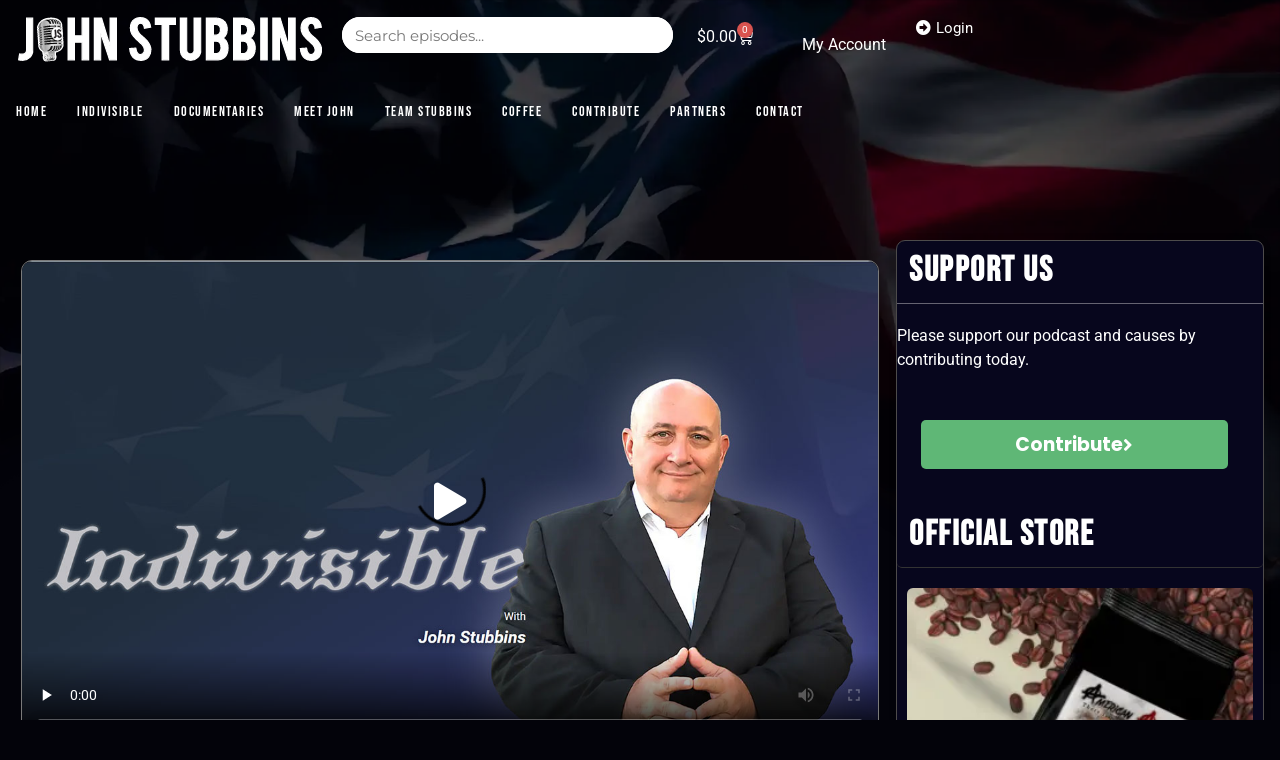

--- FILE ---
content_type: text/html; charset=UTF-8
request_url: https://johnstubbins.com/foreign-interference-censorship-whats-to-come/
body_size: 29767
content:
<!doctype html>
<html lang="en-US">
<head>
	<meta charset="UTF-8">
	<meta name="viewport" content="width=device-width, initial-scale=1">
	<link rel="profile" href="https://gmpg.org/xfn/11">
	<title>Foreign interference, Censorship &#038; what&#8217;s to come &#8211; Indivisible With John Stubbins</title>
<meta name='robots' content='max-image-preview:large' />
	<style>img:is([sizes="auto" i], [sizes^="auto," i]) { contain-intrinsic-size: 3000px 1500px }</style>
	<link rel='dns-prefetch' href='//pay.google.com' />

<link rel='stylesheet' id='givewp-campaign-blocks-fonts-css' href='https://johnstubbins.com/wp-content/cache/perfmatters/johnstubbins.com/fonts/aed1f631e399.google-fonts.min.css' media='all' />
<link rel='stylesheet' id='wc-blocks-integration-css' href='https://johnstubbins.com/wp-content/plugins/woocommerce-subscriptions/vendor/woocommerce/subscriptions-core/build/index.css?ver=8.1.1' media='all' />
<link rel='stylesheet' id='woocommerce-smart-coupons-available-coupons-block-css' href='https://johnstubbins.com/wp-content/plugins/woocommerce-smart-coupons/blocks/build/style-woocommerce-smart-coupons-available-coupons-block.css?ver=9.31.0' media='all' />
<link rel='stylesheet' id='wp-components-css' href='https://johnstubbins.com/wp-includes/css/dist/components/style.min.css?ver=6.8.3' media='all' />
<link rel='stylesheet' id='woocommerce-smart-coupons-send-coupon-form-block-css' href='https://johnstubbins.com/wp-content/plugins/woocommerce-smart-coupons/blocks/build/style-woocommerce-smart-coupons-send-coupon-form-block.css?ver=9.31.0' media='all' />
<link rel='stylesheet' id='woocommerce-smart-coupons-action-tab-frontend-css' href='https://johnstubbins.com/wp-content/plugins/woocommerce-smart-coupons/blocks/build/style-woocommerce-smart-coupons-action-tab-frontend.css?ver=9.31.0' media='all' />
<link rel='stylesheet' id='hello-elementor-theme-style-css' href='https://johnstubbins.com/wp-content/themes/hello-elementor/theme.min.css?ver=2.7.1' media='all' />
<link rel='stylesheet' id='jet-menu-hello-css' href='https://johnstubbins.com/wp-content/plugins/jet-menu/integration/themes/hello-elementor/assets/css/style.css?ver=2.4.9.1' media='all' />
<style id='givewp-campaign-comments-block-style-inline-css'>
.givewp-campaign-comment-block-card{display:flex;gap:var(--givewp-spacing-3);padding:var(--givewp-spacing-4) 0}.givewp-campaign-comment-block-card__avatar{align-items:center;border-radius:50%;display:flex;height:40px;justify-content:center;width:40px}.givewp-campaign-comment-block-card__avatar img{align-items:center;border-radius:50%;display:flex;height:auto;justify-content:center;min-width:40px;width:100%}.givewp-campaign-comment-block-card__donor-name{color:var(--givewp-neutral-700);font-size:1rem;font-weight:600;line-height:1.5;margin:0;text-align:left}.givewp-campaign-comment-block-card__details{align-items:center;color:var(--givewp-neutral-400);display:flex;font-size:.875rem;font-weight:500;gap:var(--givewp-spacing-2);height:auto;line-height:1.43;margin:2px 0 var(--givewp-spacing-3) 0;text-align:left}.givewp-campaign-comment-block-card__comment{color:var(--givewp-neutral-700);font-size:1rem;line-height:1.5;margin:0;text-align:left}.givewp-campaign-comment-block-card__read-more{background:none;border:none;color:var(--givewp-blue-500);cursor:pointer;font-size:.875rem;line-height:1.43;outline:none;padding:0}
.givewp-campaign-comments-block-empty-state{align-items:center;background-color:var(--givewp-shades-white);border:1px solid var(--givewp-neutral-50);border-radius:.5rem;display:flex;flex-direction:column;justify-content:center;padding:var(--givewp-spacing-6)}.givewp-campaign-comments-block-empty-state__details{align-items:center;display:flex;flex-direction:column;gap:var(--givewp-spacing-1);justify-content:center;margin:.875rem 0}.givewp-campaign-comments-block-empty-state__title{color:var(--givewp-neutral-700);font-size:1rem;font-weight:500;margin:0}.givewp-campaign-comments-block-empty-state__description{color:var(--givewp-neutral-700);font-size:.875rem;line-height:1.43;margin:0}
.givewp-campaign-comment-block{background-color:var(--givewp-shades-white);display:flex;flex-direction:column;gap:var(--givewp-spacing-2);padding:var(--givewp-spacing-6) 0}.givewp-campaign-comment-block__title{color:var(--givewp-neutral-900);font-size:18px;font-weight:600;line-height:1.56;margin:0;text-align:left}.givewp-campaign-comment-block__cta{align-items:center;background-color:var(--givewp-neutral-50);border-radius:4px;color:var(--giewp-neutral-500);display:flex;font-size:14px;font-weight:600;gap:8px;height:36px;line-height:1.43;margin:0;padding:var(--givewp-spacing-2) var(--givewp-spacing-4);text-align:left}

</style>
<style id='givewp-campaign-cover-block-style-inline-css'>
.givewp-campaign-selector{border:1px solid #e5e7eb;border-radius:5px;box-shadow:0 2px 4px 0 rgba(0,0,0,.05);display:flex;flex-direction:column;gap:20px;padding:40px 24px}.givewp-campaign-selector__label{padding-bottom:16px}.givewp-campaign-selector__select input[type=text]:focus{border-color:transparent;box-shadow:0 0 0 1px transparent;outline:2px solid transparent}.givewp-campaign-selector__logo{align-self:center}.givewp-campaign-selector__open{background:#2271b1;border:none;border-radius:5px;color:#fff;cursor:pointer;padding:.5rem 1rem}.givewp-campaign-selector__submit{background-color:#27ae60;border:0;border-radius:5px;color:#fff;font-weight:700;outline:none;padding:1rem;text-align:center;transition:.2s;width:100%}.givewp-campaign-selector__submit:disabled{background-color:#f3f4f6;color:#9ca0af}.givewp-campaign-selector__submit:hover:not(:disabled){cursor:pointer;filter:brightness(1.2)}
.givewp-campaign-cover-block__button{align-items:center;border:1px solid #2271b1;border-radius:2px;color:#2271b1;display:flex;justify-content:center;margin-bottom:.5rem;min-height:32px;width:100%}.givewp-campaign-cover-block__image{border-radius:2px;display:flex;flex-grow:1;margin-bottom:.5rem;max-height:4.44rem;-o-object-fit:cover;object-fit:cover;width:100%}.givewp-campaign-cover-block__help-text{color:#4b5563;font-size:.75rem;font-stretch:normal;font-style:normal;font-weight:400;letter-spacing:normal;line-height:1.4;text-align:left}.givewp-campaign-cover-block__edit-campaign-link{align-items:center;display:inline-flex;font-size:.75rem;font-stretch:normal;font-style:normal;font-weight:400;gap:.125rem;line-height:1.4}.givewp-campaign-cover-block__edit-campaign-link svg{fill:currentColor;height:1.25rem;width:1.25rem}.givewp-campaign-cover-block-preview__image{align-items:center;display:flex;height:100%;justify-content:center;width:100%}

</style>
<link rel='stylesheet' id='givewp-campaign-donations-style-css' href='https://johnstubbins.com/wp-content/plugins/give/build/campaignDonationsBlockApp.css?ver=1.0.0' media='all' />
<link rel='stylesheet' id='givewp-campaign-donors-style-css' href='https://johnstubbins.com/wp-content/plugins/give/build/campaignDonorsBlockApp.css?ver=1.0.0' media='all' />
<style id='givewp-campaign-goal-style-inline-css'>
.givewp-campaign-goal{display:flex;flex-direction:column;gap:.5rem;padding-bottom:1rem}.givewp-campaign-goal__container{display:flex;flex-direction:row;justify-content:space-between}.givewp-campaign-goal__container-item{display:flex;flex-direction:column;gap:.2rem}.givewp-campaign-goal__container-item span{color:var(--givewp-neutral-500);font-size:12px;font-weight:600;letter-spacing:.48px;line-height:1.5;text-transform:uppercase}.givewp-campaign-goal__container-item strong{color:var(--givewp-neutral-900);font-size:20px;font-weight:600;line-height:1.6}.givewp-campaign-goal__progress-bar{display:flex}.givewp-campaign-goal__progress-bar-container{background-color:#f2f2f2;border-radius:14px;box-shadow:inset 0 1px 4px 0 rgba(0,0,0,.09);display:flex;flex-grow:1;height:8px}.givewp-campaign-goal__progress-bar-progress{background-color:#2d802f;border-radius:14px;box-shadow:inset 0 1px 4px 0 rgba(0,0,0,.09);display:flex;height:8px}

</style>
<style id='givewp-campaign-stats-block-style-inline-css'>
.givewp-campaign-stats-block span{color:var(--givewp-neutral-500);display:block;font-size:12px;font-weight:600;letter-spacing:.48px;line-height:1.5;margin-bottom:2px;text-align:left;text-transform:uppercase}.givewp-campaign-stats-block strong{color:var(--givewp-neutral-900);font-size:20px;font-weight:600;letter-spacing:normal;line-height:1.6}

</style>
<style id='givewp-campaign-donate-button-style-inline-css'>
.givewp-campaign-donate-button-block .givewp-donation-form-modal__open,.wp-block-givewp-campaign-donate-button .givewp-donation-form-modal__open{line-height:1.5;transition:all .2s ease;width:100%}.givewp-campaign-donate-button-block .givewp-donation-form-modal__open:hover,.wp-block-givewp-campaign-donate-button .givewp-donation-form-modal__open:hover{background-color:color-mix(in srgb,var(--givewp-primary-color),#000 20%)}

</style>
<link rel='stylesheet' id='woocommerce-add-to-cart-form-style-css' href='https://johnstubbins.com/wp-content/plugins/woocommerce/assets/client/blocks/woocommerce/add-to-cart-form-style.css?ver=6.8.3' media='all' />
<style id='woocommerce-product-button-style-inline-css'>
.wp-block-button.wc-block-components-product-button{align-items:center;display:flex;flex-direction:column;gap:12px;justify-content:center;white-space:normal;word-break:break-word}.wp-block-button.wc-block-components-product-button.is-style-outline .wp-block-button__link{border:2px solid}.wp-block-button.wc-block-components-product-button.is-style-outline .wp-block-button__link:not(.has-text-color){color:currentColor}.wp-block-button.wc-block-components-product-button.is-style-outline .wp-block-button__link:not(.has-background){background-color:transparent;background-image:none}.wp-block-button.wc-block-components-product-button.has-custom-width .wp-block-button__link{box-sizing:border-box}.wp-block-button.wc-block-components-product-button.wp-block-button__width-25 .wp-block-button__link{width:25%}.wp-block-button.wc-block-components-product-button.wp-block-button__width-50 .wp-block-button__link{width:50%}.wp-block-button.wc-block-components-product-button.wp-block-button__width-75 .wp-block-button__link{width:75%}.wp-block-button.wc-block-components-product-button.wp-block-button__width-100 .wp-block-button__link{width:100%}.wp-block-button.wc-block-components-product-button .wp-block-button__link{display:inline-flex;font-size:1em;justify-content:center;text-align:center;white-space:normal;width:auto;word-break:break-word}.wp-block-button.wc-block-components-product-button a[hidden]{display:none}@keyframes slideOut{0%{transform:translateY(0)}to{transform:translateY(-100%)}}@keyframes slideIn{0%{opacity:0;transform:translateY(90%)}to{opacity:1;transform:translate(0)}}.wp-block-button.wc-block-components-product-button.align-left{align-items:flex-start}.wp-block-button.wc-block-components-product-button.align-right{align-items:flex-end}.wp-block-button.wc-block-components-product-button .wc-block-components-product-button__button{align-items:center;border-style:none;display:inline-flex;justify-content:center;line-height:inherit;overflow:hidden;white-space:normal;word-break:break-word}.wp-block-button.wc-block-components-product-button .wc-block-components-product-button__button span.wc-block-slide-out{animation:slideOut .1s linear 1 normal forwards}.wp-block-button.wc-block-components-product-button .wc-block-components-product-button__button span.wc-block-slide-in{animation:slideIn .1s linear 1 normal}.wp-block-button.wc-block-components-product-button .wc-block-components-product-button__button--placeholder{background-color:currentColor!important;border:0!important;border-radius:.25rem;box-shadow:none;color:currentColor!important;display:block;line-height:1;max-width:100%!important;min-height:3em;min-width:8em;opacity:.15;outline:0!important;overflow:hidden!important;pointer-events:none;position:relative!important;width:100%;z-index:1}.wp-block-button.wc-block-components-product-button .wc-block-components-product-button__button--placeholder>*{visibility:hidden}.wp-block-button.wc-block-components-product-button .wc-block-components-product-button__button--placeholder:after{animation:loading__animation 1.5s ease-in-out infinite;background-image:linear-gradient(90deg,currentColor,hsla(0,0%,96%,.302),currentColor);background-repeat:no-repeat;content:" ";display:block;height:100%;left:0;position:absolute;right:0;top:0;transform:translateX(-100%)}@keyframes loading__animation{to{transform:translateX(100%)}}@media screen and (prefers-reduced-motion:reduce){.wp-block-button.wc-block-components-product-button .wc-block-components-product-button__button--placeholder{animation:none}}.wc-block-all-products .wp-block-button.wc-block-components-product-button{margin-bottom:12px}.theme-twentytwentyone .editor-styles-wrapper .wc-block-components-product-button .wp-block-button__link{background-color:var(--button--color-background);border-color:var(--button--color-background);color:var(--button--color-text)}

</style>
<style id='woocommerce-product-collection-style-inline-css'>
.wp-block-woocommerce-product-collection .wc-block-components-product-stock-indicator{text-align:center}.wc-block-components-notice-banner .wc-block-components-button.wc-block-components-notice-banner__dismiss[hidden]{display:none}

</style>
<link rel='stylesheet' id='woocommerce-product-filters-style-css' href='https://johnstubbins.com/wp-content/plugins/woocommerce/assets/client/blocks/woocommerce/product-filters-style.css?ver=6.8.3' media='all' />
<link rel='stylesheet' id='woocommerce-product-filter-price-slider-style-css' href='https://johnstubbins.com/wp-content/plugins/woocommerce/assets/client/blocks/woocommerce/product-filter-price-slider-style.css?ver=6.8.3' media='all' />
<style id='woocommerce-product-filter-removable-chips-style-inline-css'>
.wc-block-product-filter-removable-chips.is-vertical .wc-block-product-filter-removable-chips__items{flex-direction:column}.wc-block-product-filter-removable-chips.is-content-justification-center .wc-block-product-filter-removable-chips__items{justify-content:center}.wc-block-product-filter-removable-chips.is-content-justification-right .wc-block-product-filter-removable-chips__items{justify-content:flex-end}.wc-block-product-filter-removable-chips.is-content-justification-space-between .wc-block-product-filter-removable-chips__items{justify-content:space-between}.wc-block-product-filter-removable-chips.is-horizontal .wc-block-product-filter-removable-chips__items{width:100%}.wc-block-product-filter-removable-chips__items{color:var(--wc-product-filter-removable-chips-text,currentColor);display:inline-flex;flex-wrap:wrap;gap:4px;list-style:none;margin:0;padding:0}.wc-block-product-filter-removable-chips__items .wc-block-product-filter-removable-chips__item{align-items:center;appearance:none;background:var(--wc-product-filter-removable-chips-background,transparent);border:1px solid var(--wc-product-filter-removable-chips-border,color-mix(in srgb,currentColor 20%,transparent));border-radius:2px;display:flex;font-size:.875em;gap:8px;justify-content:space-between;padding:.25em .75em}.wc-block-product-filter-removable-chips__items .wc-block-product-filter-removable-chips__item .wc-block-product-filter-removable-chips__remove{align-items:center;background-color:transparent;border:none;color:var(--wc-product-filter-removable-chips-text,currentColor);cursor:pointer;display:flex;margin:0;padding:0}.wc-block-product-filter-removable-chips__items .wc-block-product-filter-removable-chips__item .wc-block-product-filter-removable-chips__remove .wc-block-product-filter-removable-chips__remove-icon{fill:currentColor}

</style>
<style id='woocommerce-product-filter-checkbox-list-style-inline-css'>
.wc-block-product-filter-checkbox-list__list{list-style:none outside;margin:0;padding:0}.wc-block-product-filter-checkbox-list__label{align-items:center;display:inline-flex;gap:.625em}.wc-block-product-filter-checkbox-list__item .wc-block-product-filter-checkbox-list__label{margin-bottom:0}:where(.wc-block-product-filter-checkbox-list__input-wrapper){display:block;position:relative}.wc-block-product-filter-checkbox-list__input-wrapper:before{background:currentColor;border-radius:2px;content:"";height:1em;left:0;opacity:.1;pointer-events:none;position:absolute;top:0;width:1em}.has-option-element-color .wc-block-product-filter-checkbox-list__input-wrapper:before{display:none}input[type=checkbox].wc-block-product-filter-checkbox-list__input{appearance:none;background:var(--wc-product-filter-checkbox-list-option-element,transparent);border:1px solid var(--wc-product-filter-checkbox-list-option-element-border,transparent);border-radius:2px;color:inherit;cursor:pointer;display:block;font-size:inherit;height:1em;margin:0;width:1em}input[type=checkbox].wc-block-product-filter-checkbox-list__input:focus{outline-color:var(--wc-product-filter-checkbox-list-option-element-border,currentColor);outline-width:1px}svg.wc-block-product-filter-checkbox-list__mark{box-sizing:border-box;color:var(--wc-product-filter-checkbox-list-option-element-selected,currentColor);display:none;height:1em;left:0;padding:.2em;position:absolute;top:0;width:1em}input[type=checkbox].wc-block-product-filter-checkbox-list__input:checked:after,input[type=checkbox].wc-block-product-filter-checkbox-list__input:checked:before{content:none}input[type=checkbox].wc-block-product-filter-checkbox-list__input:checked+.wc-block-product-filter-checkbox-list__mark{display:block;pointer-events:none}:where(.wc-block-product-filter-checkbox-list__text-wrapper){align-items:center;display:inline-flex;font-size:.875em;gap:4px}.wc-block-product-filter-checkbox-list__show-more{appearance:none;background:transparent;border:none;font-family:inherit;padding:0;text-decoration:underline}

</style>
<style id='woocommerce-product-filter-chips-style-inline-css'>
:where(.wc-block-product-filter-chips__items){display:flex;flex-wrap:wrap;gap:4px}.wc-block-product-filter-chips__item{appearance:none;background:transparent;border:1px solid color-mix(in srgb,currentColor 20%,transparent);border-radius:2px;color:var(--wc-product-filter-chips-text,currentColor);cursor:pointer;font-family:inherit;font-size:.875em;padding:4px 8px}.has-chip-text-color .wc-block-product-filter-chips__item{color:var(--wc-product-filter-chips-text)}.has-chip-background-color .wc-block-product-filter-chips__item{background:var(--wc-product-filter-chips-background)}.has-chip-border-color .wc-block-product-filter-chips__item{border-color:var(--wc-product-filter-chips-border)}.wc-block-product-filter-chips__item[aria-checked=true]{background:currentColor}.has-selected-chip-text-color .wc-block-product-filter-chips__item[aria-checked=true]{color:var(--wc-product-filter-chips-selected-text)}.has-selected-chip-background-color .wc-block-product-filter-chips__item[aria-checked=true]{background:var(--wc-product-filter-chips-selected-background)}.has-selected-chip-border-color .wc-block-product-filter-chips__item[aria-checked=true]{border-color:var(--wc-product-filter-chips-selected-border)}:where(.wc-block-product-filter-chips__label){align-items:center;display:inline-flex;gap:4px}.wc-block-product-filter-chips:not(.has-selected-chip-text-color) .wc-block-product-filter-chips__item[aria-checked=true]>.wc-block-product-filter-chips__label{filter:invert(100%)}.wc-block-product-filter-chips__show-more{appearance:none;background:transparent;border:none;font-family:inherit;padding:0;text-decoration:underline}

</style>
<link rel='stylesheet' id='woocommerce-product-gallery-style-css' href='https://johnstubbins.com/wp-content/plugins/woocommerce/assets/client/blocks/woocommerce/product-gallery-style.css?ver=6.8.3' media='all' />
<style id='woocommerce-product-template-style-inline-css'>
.wc-block-product-template{list-style:none;margin-bottom:0;margin-top:0;max-width:100%;padding:0}.wc-block-product-template.wc-block-product-template{background:none}.wc-block-product-template.is-flex-container{display:flex;flex-direction:row;flex-wrap:wrap;gap:1.25em}.wc-block-product-template.is-flex-container>li{list-style:none;margin:0;width:100%}@media(min-width:600px){.wc-block-product-template.is-flex-container.is-flex-container.columns-2>li{width:calc(50% - .625em)}.wc-block-product-template.is-flex-container.is-flex-container.columns-3>li{width:calc(33.33333% - .83333em)}.wc-block-product-template.is-flex-container.is-flex-container.columns-4>li{width:calc(25% - .9375em)}.wc-block-product-template.is-flex-container.is-flex-container.columns-5>li{width:calc(20% - 1em)}.wc-block-product-template.is-flex-container.is-flex-container.columns-6>li{width:calc(16.66667% - 1.04167em)}}.wc-block-product-template__responsive{grid-gap:1.25em;display:grid}.wc-block-product-template__responsive.columns-2{grid-template-columns:repeat(auto-fill,minmax(max(150px,calc(50% - .625em)),1fr))}.wc-block-product-template__responsive.columns-3{grid-template-columns:repeat(auto-fill,minmax(max(150px,calc(33.33333% - .83333em)),1fr))}.wc-block-product-template__responsive.columns-4{grid-template-columns:repeat(auto-fill,minmax(max(150px,calc(25% - .9375em)),1fr))}.wc-block-product-template__responsive.columns-5{grid-template-columns:repeat(auto-fill,minmax(max(150px,calc(20% - 1em)),1fr))}.wc-block-product-template__responsive.columns-6{grid-template-columns:repeat(auto-fill,minmax(max(150px,calc(16.66667% - 1.04167em)),1fr))}.wc-block-product-template__responsive>li{margin-block-start:0}:where(.wc-block-product-template .wc-block-product)>:not(:last-child){margin-bottom:.75rem;margin-top:0}.is-product-collection-layout-list .wc-block-product:not(:last-child){margin-bottom:1.2rem}

</style>
<link rel='stylesheet' id='wc-memberships-blocks-css' href='https://johnstubbins.com/wp-content/plugins/woocommerce-memberships/assets/css/blocks/wc-memberships-blocks.min.css?ver=1.26.11' media='all' />
<link rel='stylesheet' id='jet-engine-frontend-css' href='https://johnstubbins.com/wp-content/plugins/jet-engine/assets/css/frontend.css?ver=3.6.6' media='all' />
<link rel='stylesheet' id='bodhi-svgs-attachment-css' href='https://johnstubbins.com/wp-content/plugins/svg-support/css/svgs-attachment.css' media='all' />
<link rel='stylesheet' id='woo-coupon-usage-style-css' href='https://johnstubbins.com/wp-content/plugins/woo-coupon-usage-pro/css/style.css?ver=5.9.0' media='all' />
<link rel='stylesheet' id='woocommerce-layout-css' href='https://johnstubbins.com/wp-content/plugins/woocommerce/assets/css/woocommerce-layout.css?ver=9.9.3' media='all' />
<link rel='stylesheet' id='woocommerce-smallscreen-css' href='https://johnstubbins.com/wp-content/plugins/woocommerce/assets/css/woocommerce-smallscreen.css?ver=9.9.3' media='only screen and (max-width: 768px)' />
<link rel='stylesheet' id='woocommerce-general-css' href='https://johnstubbins.com/wp-content/plugins/woocommerce/assets/css/woocommerce.css?ver=9.9.3' media='all' />
<style id='woocommerce-inline-inline-css'>
.woocommerce form .form-row .required { visibility: visible; }
</style>
<link rel='stylesheet' id='give-styles-css' href='https://johnstubbins.com/wp-content/plugins/give/build/assets/dist/css/give.css?ver=4.0.0' media='all' />
<link rel='stylesheet' id='give-donation-summary-style-frontend-css' href='https://johnstubbins.com/wp-content/plugins/give/build/assets/dist/css/give-donation-summary.css?ver=4.0.0' media='all' />
<link rel='stylesheet' id='givewp-design-system-foundation-css' href='https://johnstubbins.com/wp-content/plugins/give/build/assets/dist/css/design-system/foundation.css?ver=1.2.0' media='all' />
<link rel='stylesheet' id='woo-variation-swatches-css' href='https://johnstubbins.com/wp-content/plugins/woo-variation-swatches/assets/css/frontend.min.css?ver=1743438909' media='all' />
<style id='woo-variation-swatches-inline-css'>
:root {
--wvs-tick:url("data:image/svg+xml;utf8,%3Csvg filter='drop-shadow(0px 0px 2px rgb(0 0 0 / .8))' xmlns='http://www.w3.org/2000/svg'  viewBox='0 0 30 30'%3E%3Cpath fill='none' stroke='%23ffffff' stroke-linecap='round' stroke-linejoin='round' stroke-width='4' d='M4 16L11 23 27 7'/%3E%3C/svg%3E");

--wvs-cross:url("data:image/svg+xml;utf8,%3Csvg filter='drop-shadow(0px 0px 5px rgb(255 255 255 / .6))' xmlns='http://www.w3.org/2000/svg' width='72px' height='72px' viewBox='0 0 24 24'%3E%3Cpath fill='none' stroke='%23ff0000' stroke-linecap='round' stroke-width='0.6' d='M5 5L19 19M19 5L5 19'/%3E%3C/svg%3E");
--wvs-single-product-item-width:105px;
--wvs-single-product-item-height:30px;
--wvs-single-product-item-font-size:12px}
</style>
<link rel='stylesheet' id='brands-styles-css' href='https://johnstubbins.com/wp-content/plugins/woocommerce/assets/css/brands.css?ver=9.9.3' media='all' />
<link rel='stylesheet' id='wcsatt-css-css' href='https://johnstubbins.com/wp-content/plugins/woocommerce-all-products-for-subscriptions/assets/css/frontend/woocommerce.css?ver=6.0.5' media='all' />
<link rel='stylesheet' id='wc-memberships-frontend-css' href='https://johnstubbins.com/wp-content/plugins/woocommerce-memberships/assets/css/frontend/wc-memberships-frontend.min.css?ver=1.26.11' media='all' />
<link rel='stylesheet' id='give_recurring_css-css' href='https://johnstubbins.com/wp-content/plugins/give-recurring/assets/css/give-recurring.min.css?ver=2.4.3' media='all' />
<link rel='stylesheet' id='hello-elementor-css' href='https://johnstubbins.com/wp-content/themes/hello-elementor/style.min.css?ver=2.7.1' media='all' />
<link rel='stylesheet' id='elementor-frontend-css' href='https://johnstubbins.com/wp-content/uploads/elementor/css/custom-frontend.min.css?ver=1758812894' media='all' />
<link rel='stylesheet' id='elementor-post-25-css' href='https://johnstubbins.com/wp-content/uploads/elementor/css/post-25.css?ver=1758812895' media='all' />
<link rel='stylesheet' id='jet-menu-public-styles-css' href='https://johnstubbins.com/wp-content/plugins/jet-menu/assets/public/css/public.css?ver=2.4.9.1' media='all' />
<link rel='stylesheet' id='e-animation-fadeIn-css' href='https://johnstubbins.com/wp-content/plugins/elementor/assets/lib/animations/styles/fadeIn.min.css?ver=3.29.2' media='all' />
<link rel='stylesheet' id='widget-image-css' href='https://johnstubbins.com/wp-content/plugins/elementor/assets/css/widget-image.min.css?ver=3.29.2' media='all' />
<link rel='stylesheet' id='widget-woocommerce-menu-cart-css' href='https://johnstubbins.com/wp-content/uploads/elementor/css/custom-pro-widget-woocommerce-menu-cart.min.css?ver=1758812894' media='all' />
<link rel='stylesheet' id='widget-icon-list-css' href='https://johnstubbins.com/wp-content/uploads/elementor/css/custom-widget-icon-list.min.css?ver=1758812894' media='all' />
<link rel='stylesheet' id='jet-elements-css' href='https://johnstubbins.com/wp-content/plugins/jet-elements/assets/css/jet-elements.css?ver=2.7.5' media='all' />
<link rel='stylesheet' id='jet-video-css' href='https://johnstubbins.com/wp-content/plugins/jet-elements/assets/css/addons/jet-video.css?ver=2.7.5' media='all' />
<link rel='stylesheet' id='widget-heading-css' href='https://johnstubbins.com/wp-content/plugins/elementor/assets/css/widget-heading.min.css?ver=3.29.2' media='all' />
<link rel='stylesheet' id='widget-author-box-css' href='https://johnstubbins.com/wp-content/plugins/elementor-pro/assets/css/widget-author-box.min.css?ver=3.28.2' media='all' />
<link rel='stylesheet' id='widget-spacer-css' href='https://johnstubbins.com/wp-content/plugins/elementor/assets/css/widget-spacer.min.css?ver=3.29.2' media='all' />
<link rel='stylesheet' id='jet-posts-css' href='https://johnstubbins.com/wp-content/plugins/jet-elements/assets/css/addons/jet-posts.css?ver=2.7.5' media='all' />
<link rel='stylesheet' id='jet-carousel-css' href='https://johnstubbins.com/wp-content/plugins/jet-elements/assets/css/addons/jet-carousel.css?ver=2.7.5' media='all' />
<link rel='stylesheet' id='jet-carousel-skin-css' href='https://johnstubbins.com/wp-content/plugins/jet-elements/assets/css/skin/jet-carousel.css?ver=2.7.5' media='all' />
<link rel='stylesheet' id='e-animation-zoomIn-css' href='https://johnstubbins.com/wp-content/plugins/elementor/assets/lib/animations/styles/zoomIn.min.css?ver=3.29.2' media='all' />
<link rel='stylesheet' id='jet-blocks-css' href='https://johnstubbins.com/wp-content/uploads/elementor/css/custom-jet-blocks.css?ver=1.3.17' media='all' />
<link rel='stylesheet' id='elementor-icons-css' href='https://johnstubbins.com/wp-content/plugins/elementor/assets/lib/eicons/css/elementor-icons.min.css?ver=5.40.0' media='all' />
<link rel='stylesheet' id='jet-blog-css' href='https://johnstubbins.com/wp-content/plugins/jet-blog/assets/css/jet-blog.css?ver=2.4.3.1' media='all' />
<link rel='stylesheet' id='elementor-post-70-css' href='https://johnstubbins.com/wp-content/uploads/elementor/css/post-70.css?ver=1758812895' media='all' />
<link rel='stylesheet' id='elementor-post-171-css' href='https://johnstubbins.com/wp-content/uploads/elementor/css/post-171.css?ver=1758812895' media='all' />
<link rel='stylesheet' id='elementor-post-192-css' href='https://johnstubbins.com/wp-content/uploads/elementor/css/post-192.css?ver=1758812896' media='all' />
<link rel='stylesheet' id='jet-woo-builder-css' href='https://johnstubbins.com/wp-content/plugins/jet-woo-builder/assets/css/frontend.css?ver=2.1.18.1' media='all' />
<style id='jet-woo-builder-inline-css'>
@font-face {
				font-family: "WooCommerce";
				font-weight: normal;
				font-style: normal;
				src: url("https://johnstubbins.com/wp-content/plugins/woocommerce/assets/fonts/WooCommerce.eot");
				src: url("https://johnstubbins.com/wp-content/plugins/woocommerce/assets/fonts/WooCommerce.eot?#iefix") format("embedded-opentype"),
					 url("https://johnstubbins.com/wp-content/plugins/woocommerce/assets/fonts/WooCommerce.woff") format("woff"),
					 url("https://johnstubbins.com/wp-content/plugins/woocommerce/assets/fonts/WooCommerce.ttf") format("truetype"),
					 url("https://johnstubbins.com/wp-content/plugins/woocommerce/assets/fonts/WooCommerce.svg#WooCommerce") format("svg");
			}
</style>
<link rel='stylesheet' id='elementor-icons-shared-0-css' href='https://johnstubbins.com/wp-content/plugins/elementor/assets/lib/font-awesome/css/fontawesome.min.css?ver=5.15.3' media='all' />
<link rel='stylesheet' id='elementor-icons-fa-solid-css' href='https://johnstubbins.com/wp-content/plugins/elementor/assets/lib/font-awesome/css/solid.min.css?ver=5.15.3' media='all' />
<link rel='stylesheet' id='swiper-css' href='https://johnstubbins.com/wp-content/plugins/elementor/assets/lib/swiper/v8/css/swiper.min.css?ver=8.4.5' media='all' />
<link rel='stylesheet' id='e-swiper-css' href='https://johnstubbins.com/wp-content/plugins/elementor/assets/css/conditionals/e-swiper.min.css?ver=3.29.2' media='all' />
<link rel='stylesheet' id='jet-woo-builder-frontend-font-css' href='https://johnstubbins.com/wp-content/plugins/jet-woo-builder/assets/css/lib/jetwoobuilder-frontend-font/css/jetwoobuilder-frontend-font.css?ver=2.1.18.1' media='all' />
<link rel='stylesheet' id='e-woocommerce-notices-css' href='https://johnstubbins.com/wp-content/plugins/elementor-pro/assets/css/woocommerce-notices.min.css?ver=3.28.2' media='all' />
<link rel='stylesheet' id='hello-elementor-child-style-css' href='https://johnstubbins.com/wp-content/themes/hello-theme-child-master/style.css?ver=1.0.0' media='all' />
<link rel='stylesheet' id='jquery-chosen-css' href='https://johnstubbins.com/wp-content/plugins/jet-search/assets/lib/chosen/chosen.min.css?ver=1.8.7' media='all' />
<link rel='stylesheet' id='jet-search-css' href='https://johnstubbins.com/wp-content/plugins/jet-search/assets/css/jet-search.css?ver=3.5.7.1' media='all' />
<link rel='stylesheet' id='elementor-gf-local-bebasneue-css' href='https://johnstubbins.com/wp-content/uploads/elementor/google-fonts/css/bebasneue.css?ver=1743438983' media='all' />
<link rel='stylesheet' id='elementor-gf-local-roboto-css' href='https://johnstubbins.com/wp-content/uploads/elementor/google-fonts/css/roboto.css?ver=1743438986' media='all' />
<link rel='stylesheet' id='elementor-gf-local-montserrat-css' href='https://johnstubbins.com/wp-content/uploads/elementor/google-fonts/css/montserrat.css?ver=1743438988' media='all' />
<link rel='stylesheet' id='elementor-gf-local-oswald-css' href='https://johnstubbins.com/wp-content/uploads/elementor/google-fonts/css/oswald.css?ver=1743438989' media='all' />
<link rel='stylesheet' id='elementor-gf-local-poppins-css' href='https://johnstubbins.com/wp-content/uploads/elementor/google-fonts/css/poppins.css?ver=1743438988' media='all' />
<link rel='stylesheet' id='elementor-icons-fa-brands-css' href='https://johnstubbins.com/wp-content/plugins/elementor/assets/lib/font-awesome/css/brands.min.css?ver=5.15.3' media='all' />
<script id="give-campaign-options-js-extra">
var GiveCampaignOptions = {"isAdmin":"","adminUrl":"https:\/\/johnstubbins.com\/wp-admin\/","campaignsAdminUrl":"https:\/\/johnstubbins.com\/wp-admin\/edit.php?post_type=give_forms&page=give-campaigns","currency":"USD","currencySymbol":"$","isRecurringEnabled":"2.4.3","admin":null};
</script>
<script src="https://johnstubbins.com/wp-includes/js/jquery/jquery.min.js?ver=3.7.1" id="jquery-core-js"></script>
<script src="https://johnstubbins.com/wp-includes/js/jquery/jquery-migrate.min.js?ver=3.4.1" id="jquery-migrate-js"></script>
<script src="https://johnstubbins.com/wp-includes/js/imagesloaded.min.js?ver=6.8.3" id="imagesLoaded-js"></script>
<script src="https://johnstubbins.com/wp-content/plugins/woo-coupon-usage-pro/js/woo-coupon-usage.js?ver=5.8.0" id="woo-coupon-usage-js"></script>
<script src="https://johnstubbins.com/wp-content/plugins/woocommerce/assets/js/jquery-blockui/jquery.blockUI.min.js?ver=2.7.0-wc.9.9.3" id="jquery-blockui-js" data-wp-strategy="defer"></script>
<script id="wc-add-to-cart-js-extra">
var wc_add_to_cart_params = {"ajax_url":"\/wp-admin\/admin-ajax.php","wc_ajax_url":"\/?wc-ajax=%%endpoint%%","i18n_view_cart":"View cart","cart_url":"https:\/\/johnstubbins.com\/cart\/","is_cart":"","cart_redirect_after_add":"no"};
</script>
<script src="https://johnstubbins.com/wp-content/plugins/woocommerce/assets/js/frontend/add-to-cart.min.js?ver=9.9.3" id="wc-add-to-cart-js" defer data-wp-strategy="defer"></script>
<script src="https://johnstubbins.com/wp-content/plugins/woocommerce/assets/js/js-cookie/js.cookie.min.js?ver=2.1.4-wc.9.9.3" id="js-cookie-js" defer data-wp-strategy="defer"></script>
<script id="woocommerce-js-extra">
var woocommerce_params = {"ajax_url":"\/wp-admin\/admin-ajax.php","wc_ajax_url":"\/?wc-ajax=%%endpoint%%","i18n_password_show":"Show password","i18n_password_hide":"Hide password"};
</script>
<script src="https://johnstubbins.com/wp-content/plugins/woocommerce/assets/js/frontend/woocommerce.min.js?ver=9.9.3" id="woocommerce-js" defer data-wp-strategy="defer"></script>
<script id="give_recurring_script-js-extra">
var Give_Recurring_Vars = {"email_access":"1","pretty_intervals":{"1":"Every","2":"Every two","3":"Every three","4":"Every four","5":"Every five","6":"Every six"},"pretty_periods":{"day":"Daily","week":"Weekly","month":"Monthly","quarter":"Quarterly","half-year":"Semi-Annually","year":"Yearly"},"messages":{"daily_forbidden":"The selected payment method does not support daily recurring giving. Please select another payment method or supported giving frequency.","confirm_cancel":"Are you sure you want to cancel this subscription?"},"multi_level_message_pre_text":"You have chosen to donate"};
</script>
<script src="https://johnstubbins.com/wp-content/plugins/give-recurring/assets/js/give-recurring.min.js?ver=2.4.3" id="give_recurring_script-js"></script>
<script src="https://johnstubbins.com/wp-content/plugins/woocommerce/assets/js/jquery-payment/jquery.payment.min.js?ver=3.0.0-wc.9.9.3" id="jquery-payment-js" data-wp-strategy="defer"></script>
<script id="wpstg-global-js-extra">
var wpstg = {"nonce":"469746a0a5"};
</script>
<script src="https://johnstubbins.com/wp-content/plugins/wp-staging-pro/assets/js/dist/wpstg-blank-loader.min.js?ver=6.8.3" id="wpstg-global-js"></script>
<link rel="EditURI" type="application/rsd+xml" title="RSD" href="https://johnstubbins.com/xmlrpc.php?rsd" />
<link rel="canonical" href="https://johnstubbins.com/foreign-interference-censorship-whats-to-come/" />
<link rel='shortlink' href='https://johnstubbins.com/?p=270072' />
<link rel="alternate" title="oEmbed (JSON)" type="application/json+oembed" href="https://johnstubbins.com/wp-json/oembed/1.0/embed?url=https%3A%2F%2Fjohnstubbins.com%2Fforeign-interference-censorship-whats-to-come%2F" />
<link rel="alternate" title="oEmbed (XML)" type="text/xml+oembed" href="https://johnstubbins.com/wp-json/oembed/1.0/embed?url=https%3A%2F%2Fjohnstubbins.com%2Fforeign-interference-censorship-whats-to-come%2F&#038;format=xml" />
<meta name="generator" content="Give v4.0.0" />
	<noscript><style>.woocommerce-product-gallery{ opacity: 1 !important; }</style></noscript>
	<meta name="generator" content="Elementor 3.29.2; features: additional_custom_breakpoints, e_local_google_fonts; settings: css_print_method-external, google_font-enabled, font_display-auto">
			<style>
				.e-con.e-parent:nth-of-type(n+4):not(.e-lazyloaded):not(.e-no-lazyload),
				.e-con.e-parent:nth-of-type(n+4):not(.e-lazyloaded):not(.e-no-lazyload) * {
					background-image: none !important;
				}
				@media screen and (max-height: 1024px) {
					.e-con.e-parent:nth-of-type(n+3):not(.e-lazyloaded):not(.e-no-lazyload),
					.e-con.e-parent:nth-of-type(n+3):not(.e-lazyloaded):not(.e-no-lazyload) * {
						background-image: none !important;
					}
				}
				@media screen and (max-height: 640px) {
					.e-con.e-parent:nth-of-type(n+2):not(.e-lazyloaded):not(.e-no-lazyload),
					.e-con.e-parent:nth-of-type(n+2):not(.e-lazyloaded):not(.e-no-lazyload) * {
						background-image: none !important;
					}
				}
			</style>
			<link rel="icon" href="https://johnstubbins.com/wp-content/uploads/favicon-1-100x100.png" sizes="32x32" />
<link rel="icon" href="https://johnstubbins.com/wp-content/uploads/favicon-1-300x300.png" sizes="192x192" />
<link rel="apple-touch-icon" href="https://johnstubbins.com/wp-content/uploads/favicon-1-300x300.png" />
<meta name="msapplication-TileImage" content="https://johnstubbins.com/wp-content/uploads/favicon-1-300x300.png" />
		<style id="wp-custom-css">
			
.woocommerce-breadcrumb {display:none !important}
.post-273740 {background:#000;padding: 50px;margin-bottom:75px;border:1px solid #bbb;border-radius:10px}
.post-273740 p {color:white}
.gform-button,.gform-button--width-full {background-color:darkblue !important;font-size:1.5em !important;font-weight:600 !important}
a.link {color:white}
a.link:hover {color:#ccc}
.woocommerce-MyAccount-navigation,.woocommerce-MyAccount-content {background: white;padding: 15px;border-radius: 8px;margin-bottom:25px}
.post-19 .page-content {margin:0 auto 500px auto}
.post-19 .page-header {margin-top:50px}
/**affiliate dash**/
.wcusage-dash-logout {display:none}
.woocommerce-info {color:darkblue !important}
.woocommerce-info .button {background-color:blue !important;border-radius:30px !important;color:white !important}
span.sub-notice {color:yellow !important;}		</style>
		<style type="text/css">#wpadminbar, #wpadminbar .menupop .ab-sub-wrapper, .ab-sub-secondary, #wpadminbar .quicklinks .menupop ul.ab-sub-secondary,#wpadminbar .quicklinks .menupop ul.ab-sub-secondary .ab-submenu {background:#fff}#wpadminbar a.ab-item, #wpadminbar>#wp-toolbar span.ab-label, #wpadminbar>#wp-toolbar span.noticon, #wpadminbar .ab-icon:before,#wpadminbar .ab-item:before {color:#06005b}#wpadminbar .quicklinks .menupop ul li a, #wpadminbar .quicklinks .menupop ul li a strong, #wpadminbar .quicklinks .menupop.hover ul li a,#wpadminbar.nojs .quicklinks .menupop:hover ul li a {color:#06005b; font-size:13px !important }#wpadminbar .ab-top-menu>li.hover>.ab-item,#wpadminbar.nojq .quicklinks .ab-top-menu>li>.ab-item:focus,#wpadminbar:not(.mobile) .ab-top-menu>li:hover>.ab-item,#wpadminbar:not(.mobile) .ab-top-menu>li>.ab-item:focus{background:#f4f4f4; color:#8c11c1}#wpadminbar:not(.mobile)>#wp-toolbar a:focus span.ab-label,#wpadminbar:not(.mobile)>#wp-toolbar li:hover span.ab-label,#wpadminbar>#wp-toolbar li.hover span.ab-label, #wpadminbar.mobile .quicklinks .hover .ab-icon:before,#wpadminbar.mobile .quicklinks .hover .ab-item:before, #wpadminbar .quicklinks .menupop .ab-sub-secondary>li .ab-item:focus a,#wpadminbar .quicklinks .menupop .ab-sub-secondary>li>a:hover {color:#8c11c1}#wpadminbar .quicklinks .ab-sub-wrapper .menupop.hover>a,#wpadminbar .quicklinks .menupop ul li a:focus,#wpadminbar .quicklinks .menupop ul li a:focus strong,#wpadminbar .quicklinks .menupop ul li a:hover,#wpadminbar .quicklinks .menupop ul li a:hover strong,#wpadminbar .quicklinks .menupop.hover ul li a:focus,#wpadminbar .quicklinks .menupop.hover ul li a:hover,#wpadminbar li #adminbarsearch.adminbar-focused:before,#wpadminbar li .ab-item:focus:before,#wpadminbar li a:focus .ab-icon:before,#wpadminbar li.hover .ab-icon:before,#wpadminbar li.hover .ab-item:before,#wpadminbar li:hover #adminbarsearch:before,#wpadminbar li:hover .ab-icon:before,#wpadminbar li:hover .ab-item:before,#wpadminbar.nojs .quicklinks .menupop:hover ul li a:focus,#wpadminbar.nojs .quicklinks .menupop:hover ul li a:hover, #wpadminbar .quicklinks .ab-sub-wrapper .menupop.hover>a .blavatar,#wpadminbar .quicklinks li a:focus .blavatar,#wpadminbar .quicklinks li a:hover .blavatar{color:#8c11c1}#wpadminbar .menupop .ab-sub-wrapper, #wpadminbar .shortlink-input {background:#f4f4f4}#wpadminbar .ab-submenu .ab-item, #wpadminbar .quicklinks .menupop ul.ab-submenu li a,#wpadminbar .quicklinks .menupop ul.ab-submenu li a.ab-item {color:#666666}#wpadminbar .ab-submenu .ab-item:hover, #wpadminbar .quicklinks .menupop ul.ab-submenu li a:hover,#wpadminbar .quicklinks .menupop ul.ab-submenu li a.ab-item:hover {color:#333333}.quicklinks li.wpshapere_site_title a{ outline:none; border:none;}.quicklinks li.wpshapere_site_title {width:180px !important;margin-top:-px !important;margin-top:px !important;}.quicklinks li.wpshapere_site_title a{outline:none; border:none;}.quicklinks li.wpshapere_site_title a, .quicklinks li.wpshapere_site_title a:hover, .quicklinks li.wpshapere_site_title a:focus {background:url(https://liberationtek.com/wp-content/uploads/2022/08/logo-wp-admin-200x50-1.svg) px px no-repeat !important; text-indent:-9999px !important; width:auto;background-size:contain!important;}</style></head>
<body class="wp-singular post-template-default single single-post postid-270072 single-format-standard wp-theme-hello-elementor wp-child-theme-hello-theme-child-master theme-hello-elementor give-recurring woocommerce-no-js woo-variation-swatches wvs-behavior-blur wvs-theme-hello-theme-child-master wvs-tooltip jet-mega-menu-location e-wc-error-notice e-wc-message-notice e-wc-info-notice elementor-default elementor-kit-25 elementor-page-192">


<a class="skip-link screen-reader-text" href="#content">Skip to content</a>

		<div data-elementor-type="header" data-elementor-id="70" class="elementor elementor-70 elementor-location-header" data-elementor-post-type="elementor_library">
			<div class="elementor-element elementor-element-35e77ad e-con-full elementor-hidden-tablet elementor-hidden-mobile_extra elementor-hidden-mobile e-flex e-con e-parent" data-id="35e77ad" data-element_type="container" data-settings="{&quot;jet_parallax_layout_list&quot;:[]}">
		<div class="elementor-element elementor-element-cc7d821 e-con-full e-flex e-con e-child" data-id="cc7d821" data-element_type="container" data-settings="{&quot;jet_parallax_layout_list&quot;:[]}">
				<div class="elementor-element elementor-element-474ae4f elementor-widget__width-auto elementor-invisible elementor-widget elementor-widget-image" data-id="474ae4f" data-element_type="widget" data-settings="{&quot;_animation&quot;:&quot;fadeIn&quot;,&quot;_animation_delay&quot;:600}" data-widget_type="image.default">
				<div class="elementor-widget-container">
																<a href="https://johnstubbins.com/">
							<img fetchpriority="high" width="800" height="120" src="https://johnstubbins.com/wp-content/uploads/logo-johnstubbins-mic-js.svg" class="attachment-large size-large wp-image-263121" alt="" />								</a>
															</div>
				</div>
				</div>
		<div class="elementor-element elementor-element-3886586 e-con-full e-flex e-con e-child" data-id="3886586" data-element_type="container" data-settings="{&quot;jet_parallax_layout_list&quot;:[]}">
				<div class="elementor-element elementor-element-d0b13ce elementor-hidden-mobile elementor-widget__width-initial elementor-widget elementor-widget-jet-ajax-search" data-id="d0b13ce" data-element_type="widget" data-settings="{&quot;results_area_columns&quot;:1}" data-widget_type="jet-ajax-search.default">
				<div class="elementor-widget-container">
					<div class="elementor-jet-ajax-search jet-search">
	<div class="jet_search_listing_grid_hidden_template" style="display: none;">
			</div>

<div class="jet-ajax-search jet-ajax-search--mobile-skin" data-settings="{&quot;symbols_for_start_searching&quot;:2,&quot;search_by_empty_value&quot;:&quot;&quot;,&quot;submit_on_enter&quot;:&quot;&quot;,&quot;search_source&quot;:[&quot;post&quot;],&quot;search_logging&quot;:&quot;&quot;,&quot;search_results_url&quot;:&quot;&quot;,&quot;search_taxonomy&quot;:&quot;&quot;,&quot;include_terms_ids&quot;:[],&quot;exclude_terms_ids&quot;:[],&quot;exclude_posts_ids&quot;:[],&quot;custom_fields_source&quot;:&quot;&quot;,&quot;limit_query&quot;:5,&quot;limit_query_tablet&quot;:&quot;&quot;,&quot;limit_query_mobile&quot;:&quot;&quot;,&quot;limit_query_in_result_area&quot;:25,&quot;results_order_by&quot;:&quot;relevance&quot;,&quot;results_order&quot;:&quot;asc&quot;,&quot;sentence&quot;:&quot;&quot;,&quot;search_in_taxonomy&quot;:&quot;&quot;,&quot;search_in_taxonomy_source&quot;:&quot;&quot;,&quot;results_area_width_by&quot;:&quot;form&quot;,&quot;results_area_custom_width&quot;:&quot;&quot;,&quot;results_area_custom_position&quot;:&quot;&quot;,&quot;results_area_columns&quot;:1,&quot;results_area_columns_tablet&quot;:&quot;&quot;,&quot;results_area_columns_mobile&quot;:&quot;&quot;,&quot;results_area_columns_mobile_portrait&quot;:&quot;&quot;,&quot;thumbnail_visible&quot;:&quot;&quot;,&quot;thumbnail_size&quot;:&quot;&quot;,&quot;thumbnail_placeholder&quot;:&quot;&quot;,&quot;post_content_source&quot;:&quot;content&quot;,&quot;post_content_custom_field_key&quot;:&quot;&quot;,&quot;post_content_length&quot;:30,&quot;show_product_price&quot;:&quot;&quot;,&quot;show_product_rating&quot;:&quot;&quot;,&quot;show_add_to_cart&quot;:&quot;&quot;,&quot;show_result_new_tab&quot;:&quot;&quot;,&quot;highlight_searched_text&quot;:&quot;&quot;,&quot;listing_id&quot;:&quot;&quot;,&quot;bullet_pagination&quot;:&quot;&quot;,&quot;number_pagination&quot;:&quot;&quot;,&quot;navigation_arrows&quot;:&quot;in_header&quot;,&quot;navigation_arrows_type&quot;:&quot;angle&quot;,&quot;show_title_related_meta&quot;:&quot;&quot;,&quot;meta_title_related_position&quot;:&quot;&quot;,&quot;title_related_meta&quot;:&quot;&quot;,&quot;show_content_related_meta&quot;:&quot;&quot;,&quot;meta_content_related_position&quot;:&quot;&quot;,&quot;content_related_meta&quot;:&quot;&quot;,&quot;negative_search&quot;:&quot;Sorry, but nothing matched your search terms.&quot;,&quot;server_error&quot;:&quot;Sorry, but we cannot handle your search query now. Please, try again later!&quot;,&quot;show_search_suggestions&quot;:&quot;&quot;,&quot;search_suggestions_position&quot;:&quot;&quot;,&quot;search_suggestions_source&quot;:&quot;&quot;,&quot;search_suggestions_limits&quot;:&quot;&quot;,&quot;search_suggestions_item_title_length&quot;:&quot;&quot;,&quot;search_source_terms&quot;:&quot;&quot;,&quot;search_source_terms_title&quot;:&quot;&quot;,&quot;search_source_terms_icon&quot;:&quot;&quot;,&quot;search_source_terms_limit&quot;:&quot;&quot;,&quot;search_source_terms_listing_id&quot;:&quot;&quot;,&quot;search_source_terms_taxonomy&quot;:&quot;&quot;,&quot;search_source_users&quot;:&quot;&quot;,&quot;search_source_users_title&quot;:&quot;&quot;,&quot;search_source_users_icon&quot;:&quot;&quot;,&quot;search_source_users_limit&quot;:&quot;&quot;,&quot;search_source_users_listing_id&quot;:&quot;&quot;}">
<form class="jet-ajax-search__form" method="get" action="https://johnstubbins.com/" role="search" target="">
	<div class="jet-ajax-search__fields-holder">
		<div class="jet-ajax-search__field-wrapper">
			<label for="search-input-d0b13ce" class="screen-reader-text">Search ...</label>
						<input id="search-input-d0b13ce" class="jet-ajax-search__field" type="search" placeholder="Search episodes..." value="" name="s" autocomplete="off" />
							<input type="hidden" value="{&quot;search_source&quot;:&quot;post&quot;}" name="jet_ajax_search_settings" />
						
					</div>
			</div>
	</form>

<div class="jet-ajax-search__results-area" >
	<div class="jet-ajax-search__results-holder">
					<div class="jet-ajax-search__results-header">
				
<button class="jet-ajax-search__results-count"><span></span> Results</button>
				<div class="jet-ajax-search__navigation-holder"></div>
			</div>
						<div class="jet-ajax-search__results-list results-area-col-desk-1 results-area-col-tablet-0 results-area-col-mobile-0 results-area-col-mobile-portrait-1" >
			            <div class="jet-ajax-search__results-list-inner "></div>
					</div>
					<div class="jet-ajax-search__results-footer">
				<button class="jet-ajax-search__full-results">See all results</button>				<div class="jet-ajax-search__navigation-holder"></div>
			</div>
			</div>
	<div class="jet-ajax-search__message"></div>
	
<div class="jet-ajax-search__spinner-holder">
	<div class="jet-ajax-search__spinner">
		<div class="rect rect-1"></div>
		<div class="rect rect-2"></div>
		<div class="rect rect-3"></div>
		<div class="rect rect-4"></div>
		<div class="rect rect-5"></div>
	</div>
</div>
</div>
</div>
</div>				</div>
				</div>
				<div class="elementor-element elementor-element-172e8c2 toggle-icon--cart-medium elementor-menu-cart--items-indicator-bubble elementor-menu-cart--show-subtotal-yes elementor-menu-cart--cart-type-side-cart elementor-menu-cart--show-remove-button-yes elementor-widget elementor-widget-woocommerce-menu-cart" data-id="172e8c2" data-element_type="widget" data-settings="{&quot;cart_type&quot;:&quot;side-cart&quot;,&quot;open_cart&quot;:&quot;click&quot;,&quot;automatically_open_cart&quot;:&quot;no&quot;}" data-widget_type="woocommerce-menu-cart.default">
				<div class="elementor-widget-container">
							<div class="elementor-menu-cart__wrapper">
							<div class="elementor-menu-cart__toggle_wrapper">
					<div class="elementor-menu-cart__container elementor-lightbox" aria-hidden="true">
						<div class="elementor-menu-cart__main" aria-hidden="true">
									<div class="elementor-menu-cart__close-button">
					</div>
									<div class="widget_shopping_cart_content">
															</div>
						</div>
					</div>
							<div class="elementor-menu-cart__toggle elementor-button-wrapper">
			<a id="elementor-menu-cart__toggle_button" href="#" class="elementor-menu-cart__toggle_button elementor-button elementor-size-sm" aria-expanded="false">
				<span class="elementor-button-text"><span class="woocommerce-Price-amount amount"><bdi><span class="woocommerce-Price-currencySymbol">&#36;</span>0.00</bdi></span></span>
				<span class="elementor-button-icon">
					<span class="elementor-button-icon-qty" data-counter="0">0</span>
					<i class="eicon-cart-medium"></i>					<span class="elementor-screen-only">Cart</span>
				</span>
			</a>
		</div>
						</div>
					</div> <!-- close elementor-menu-cart__wrapper -->
						</div>
				</div>
				<div class="elementor-element elementor-element-e76c8e0 elementor-align-center elementor-widget elementor-widget-button" data-id="e76c8e0" data-element_type="widget" data-widget_type="button.default">
				<div class="elementor-widget-container">
									<div class="elementor-button-wrapper">
					<a class="elementor-button elementor-button-link elementor-size-sm" href="/my-account/">
						<span class="elementor-button-content-wrapper">
									<span class="elementor-button-text">My Account</span>
					</span>
					</a>
				</div>
								</div>
				</div>
				<div class="elementor-element elementor-element-a0d9303 elementor-widget elementor-widget-jet-auth-links" data-id="a0d9303" data-element_type="widget" data-widget_type="jet-auth-links.default">
				<div class="elementor-widget-container">
					<div class="elementor-jet-auth-links jet-blocks"><div class="jet-auth-links"><div class="jet-auth-links__section jet-auth-links__login">
		<a class="jet-auth-links__item" href="https://johnstubbins.com/my-account/"><span class="jet-auth-links__item-icon jet-blocks-icon"><i aria-hidden="true" class="fas fa-arrow-alt-circle-right"></i></span><span class="jet-auth-links__item-text">Login</span></a>
</div></div>
</div>				</div>
				</div>
				</div>
				</div>
				<section class="elementor-section elementor-top-section elementor-element elementor-element-6f807a87 elementor-section-full_width elementor-hidden-tablet elementor-hidden-mobile elementor-hidden-mobile_extra elementor-section-height-default elementor-section-height-default" data-id="6f807a87" data-element_type="section" data-settings="{&quot;jet_parallax_layout_list&quot;:[{&quot;_id&quot;:&quot;7e98b4d&quot;,&quot;jet_parallax_layout_image&quot;:{&quot;url&quot;:&quot;&quot;,&quot;id&quot;:&quot;&quot;,&quot;size&quot;:&quot;&quot;},&quot;jet_parallax_layout_image_laptop&quot;:{&quot;url&quot;:&quot;&quot;,&quot;id&quot;:&quot;&quot;,&quot;size&quot;:&quot;&quot;},&quot;jet_parallax_layout_image_tablet&quot;:{&quot;url&quot;:&quot;&quot;,&quot;id&quot;:&quot;&quot;,&quot;size&quot;:&quot;&quot;},&quot;jet_parallax_layout_image_mobile_extra&quot;:{&quot;url&quot;:&quot;&quot;,&quot;id&quot;:&quot;&quot;,&quot;size&quot;:&quot;&quot;},&quot;jet_parallax_layout_image_mobile&quot;:{&quot;url&quot;:&quot;&quot;,&quot;id&quot;:&quot;&quot;,&quot;size&quot;:&quot;&quot;},&quot;jet_parallax_layout_speed&quot;:{&quot;unit&quot;:&quot;%&quot;,&quot;size&quot;:50,&quot;sizes&quot;:[]},&quot;jet_parallax_layout_type&quot;:&quot;scroll&quot;,&quot;jet_parallax_layout_direction&quot;:null,&quot;jet_parallax_layout_fx_direction&quot;:null,&quot;jet_parallax_layout_z_index&quot;:&quot;&quot;,&quot;jet_parallax_layout_bg_x&quot;:50,&quot;jet_parallax_layout_bg_x_laptop&quot;:&quot;&quot;,&quot;jet_parallax_layout_bg_x_tablet&quot;:&quot;&quot;,&quot;jet_parallax_layout_bg_x_mobile_extra&quot;:&quot;&quot;,&quot;jet_parallax_layout_bg_x_mobile&quot;:&quot;&quot;,&quot;jet_parallax_layout_bg_y&quot;:50,&quot;jet_parallax_layout_bg_y_laptop&quot;:&quot;&quot;,&quot;jet_parallax_layout_bg_y_tablet&quot;:&quot;&quot;,&quot;jet_parallax_layout_bg_y_mobile_extra&quot;:&quot;&quot;,&quot;jet_parallax_layout_bg_y_mobile&quot;:&quot;&quot;,&quot;jet_parallax_layout_bg_size&quot;:&quot;auto&quot;,&quot;jet_parallax_layout_bg_size_laptop&quot;:&quot;&quot;,&quot;jet_parallax_layout_bg_size_tablet&quot;:&quot;&quot;,&quot;jet_parallax_layout_bg_size_mobile_extra&quot;:&quot;&quot;,&quot;jet_parallax_layout_bg_size_mobile&quot;:&quot;&quot;,&quot;jet_parallax_layout_animation_prop&quot;:&quot;transform&quot;,&quot;jet_parallax_layout_on&quot;:[&quot;desktop&quot;,&quot;tablet&quot;]}]}">
						<div class="elementor-container elementor-column-gap-default">
					<div class="elementor-column elementor-col-100 elementor-top-column elementor-element elementor-element-5b59ecf4" data-id="5b59ecf4" data-element_type="column">
			<div class="elementor-widget-wrap elementor-element-populated">
						<section class="elementor-section elementor-inner-section elementor-element elementor-element-31ef8913 elementor-section-full_width elementor-section-height-default elementor-section-height-default" data-id="31ef8913" data-element_type="section" data-settings="{&quot;jet_parallax_layout_list&quot;:[{&quot;_id&quot;:&quot;1ce39ed&quot;,&quot;jet_parallax_layout_image&quot;:{&quot;url&quot;:&quot;&quot;,&quot;id&quot;:&quot;&quot;,&quot;size&quot;:&quot;&quot;},&quot;jet_parallax_layout_image_laptop&quot;:{&quot;url&quot;:&quot;&quot;,&quot;id&quot;:&quot;&quot;,&quot;size&quot;:&quot;&quot;},&quot;jet_parallax_layout_image_tablet&quot;:{&quot;url&quot;:&quot;&quot;,&quot;id&quot;:&quot;&quot;,&quot;size&quot;:&quot;&quot;},&quot;jet_parallax_layout_image_mobile_extra&quot;:{&quot;url&quot;:&quot;&quot;,&quot;id&quot;:&quot;&quot;,&quot;size&quot;:&quot;&quot;},&quot;jet_parallax_layout_image_mobile&quot;:{&quot;url&quot;:&quot;&quot;,&quot;id&quot;:&quot;&quot;,&quot;size&quot;:&quot;&quot;},&quot;jet_parallax_layout_speed&quot;:{&quot;unit&quot;:&quot;%&quot;,&quot;size&quot;:50,&quot;sizes&quot;:[]},&quot;jet_parallax_layout_type&quot;:&quot;scroll&quot;,&quot;jet_parallax_layout_direction&quot;:null,&quot;jet_parallax_layout_fx_direction&quot;:null,&quot;jet_parallax_layout_z_index&quot;:&quot;&quot;,&quot;jet_parallax_layout_bg_x&quot;:50,&quot;jet_parallax_layout_bg_x_laptop&quot;:&quot;&quot;,&quot;jet_parallax_layout_bg_x_tablet&quot;:&quot;&quot;,&quot;jet_parallax_layout_bg_x_mobile_extra&quot;:&quot;&quot;,&quot;jet_parallax_layout_bg_x_mobile&quot;:&quot;&quot;,&quot;jet_parallax_layout_bg_y&quot;:50,&quot;jet_parallax_layout_bg_y_laptop&quot;:&quot;&quot;,&quot;jet_parallax_layout_bg_y_tablet&quot;:&quot;&quot;,&quot;jet_parallax_layout_bg_y_mobile_extra&quot;:&quot;&quot;,&quot;jet_parallax_layout_bg_y_mobile&quot;:&quot;&quot;,&quot;jet_parallax_layout_bg_size&quot;:&quot;auto&quot;,&quot;jet_parallax_layout_bg_size_laptop&quot;:&quot;&quot;,&quot;jet_parallax_layout_bg_size_tablet&quot;:&quot;&quot;,&quot;jet_parallax_layout_bg_size_mobile_extra&quot;:&quot;&quot;,&quot;jet_parallax_layout_bg_size_mobile&quot;:&quot;&quot;,&quot;jet_parallax_layout_animation_prop&quot;:&quot;transform&quot;,&quot;jet_parallax_layout_on&quot;:[&quot;desktop&quot;,&quot;tablet&quot;]}]}">
						<div class="elementor-container elementor-column-gap-default">
					<div class="elementor-column elementor-col-100 elementor-inner-column elementor-element elementor-element-1461a9c" data-id="1461a9c" data-element_type="column">
			<div class="elementor-widget-wrap elementor-element-populated">
						<div class="elementor-element elementor-element-2430954 jet-nav-align-flex-start elementor-widget elementor-widget-jet-nav-menu" data-id="2430954" data-element_type="widget" data-widget_type="jet-nav-menu.default">
				<div class="elementor-widget-container">
					<nav class="jet-nav-wrap m-layout-mobile jet-mobile-menu jet-mobile-menu--default" data-mobile-trigger-device="mobile" data-mobile-layout="default">
<div class="jet-nav__mobile-trigger jet-nav-mobile-trigger-align-left">
	<span class="jet-nav__mobile-trigger-open jet-blocks-icon"><i aria-hidden="true" class="fas fa-bars"></i></span>	<span class="jet-nav__mobile-trigger-close jet-blocks-icon"><i aria-hidden="true" class="fas fa-times"></i></span></div><div class="menu-main-container"><div class="jet-nav m-layout-mobile jet-nav--horizontal"><div class="menu-item menu-item-type-custom menu-item-object-custom jet-nav__item-62 jet-nav__item"><a href="/index.php" class="menu-item-link menu-item-link-depth-0 menu-item-link-top"><span class="jet-nav-link-text">Home</span></a></div>
<div class="menu-item menu-item-type-post_type menu-item-object-page jet-nav__item-268353 jet-nav__item"><a href="https://johnstubbins.com/indivisible/" class="menu-item-link menu-item-link-depth-0 menu-item-link-top"><span class="jet-nav-link-text">Indivisible</span></a></div>
<div class="menu-item menu-item-type-post_type menu-item-object-page jet-nav__item-273264 jet-nav__item"><a href="https://johnstubbins.com/american-anarchy/" class="menu-item-link menu-item-link-depth-0 menu-item-link-top"><span class="jet-nav-link-text">Documentaries</span></a></div>
<div class="menu-item menu-item-type-post_type menu-item-object-page jet-nav__item-268267 jet-nav__item"><a href="https://johnstubbins.com/johnstubbins/" class="menu-item-link menu-item-link-depth-0 menu-item-link-top"><span class="jet-nav-link-text">Meet John</span></a></div>
<div class="menu-item menu-item-type-custom menu-item-object-custom jet-nav__item-64 jet-nav__item"><a href="/team-stubbins/" class="menu-item-link menu-item-link-depth-0 menu-item-link-top"><span class="jet-nav-link-text">Team Stubbins</span></a></div>
<div class="menu-item menu-item-type-post_type menu-item-object-page jet-nav__item-272740 jet-nav__item"><a href="https://johnstubbins.com/shop/" class="menu-item-link menu-item-link-depth-0 menu-item-link-top"><span class="jet-nav-link-text">Coffee</span></a></div>
<div class="menu-item menu-item-type-custom menu-item-object-custom jet-nav__item-272009 jet-nav__item"><a href="https://johnstubbins.com/give/" class="menu-item-link menu-item-link-depth-0 menu-item-link-top"><span class="jet-nav-link-text">CONTRIBUTE</span></a></div>
<div class="menu-item menu-item-type-post_type menu-item-object-page jet-nav__item-269001 jet-nav__item"><a href="https://johnstubbins.com/partners/" class="menu-item-link menu-item-link-depth-0 menu-item-link-top"><span class="jet-nav-link-text">Partners</span></a></div>
<div class="menu-item menu-item-type-post_type menu-item-object-page jet-nav__item-268130 jet-nav__item"><a href="https://johnstubbins.com/contact/" class="menu-item-link menu-item-link-depth-0 menu-item-link-top"><span class="jet-nav-link-text">Contact</span></a></div>
</div></div></nav>				</div>
				</div>
					</div>
		</div>
					</div>
		</section>
					</div>
		</div>
					</div>
		</section>
				<section class="elementor-section elementor-top-section elementor-element elementor-element-29852cb9 elementor-section-full_width elementor-section-height-min-height elementor-hidden-mobile elementor-hidden-desktop elementor-hidden-laptop elementor-hidden-mobile_extra elementor-section-height-default elementor-section-items-middle" data-id="29852cb9" data-element_type="section" data-settings="{&quot;jet_parallax_layout_list&quot;:[{&quot;_id&quot;:&quot;7e98b4d&quot;,&quot;jet_parallax_layout_image&quot;:{&quot;url&quot;:&quot;&quot;,&quot;id&quot;:&quot;&quot;,&quot;size&quot;:&quot;&quot;},&quot;jet_parallax_layout_image_laptop&quot;:{&quot;url&quot;:&quot;&quot;,&quot;id&quot;:&quot;&quot;,&quot;size&quot;:&quot;&quot;},&quot;jet_parallax_layout_image_tablet&quot;:{&quot;url&quot;:&quot;&quot;,&quot;id&quot;:&quot;&quot;,&quot;size&quot;:&quot;&quot;},&quot;jet_parallax_layout_image_mobile_extra&quot;:{&quot;url&quot;:&quot;&quot;,&quot;id&quot;:&quot;&quot;,&quot;size&quot;:&quot;&quot;},&quot;jet_parallax_layout_image_mobile&quot;:{&quot;url&quot;:&quot;&quot;,&quot;id&quot;:&quot;&quot;,&quot;size&quot;:&quot;&quot;},&quot;jet_parallax_layout_speed&quot;:{&quot;unit&quot;:&quot;%&quot;,&quot;size&quot;:50,&quot;sizes&quot;:[]},&quot;jet_parallax_layout_type&quot;:&quot;scroll&quot;,&quot;jet_parallax_layout_direction&quot;:null,&quot;jet_parallax_layout_fx_direction&quot;:null,&quot;jet_parallax_layout_z_index&quot;:&quot;&quot;,&quot;jet_parallax_layout_bg_x&quot;:50,&quot;jet_parallax_layout_bg_x_laptop&quot;:&quot;&quot;,&quot;jet_parallax_layout_bg_x_tablet&quot;:&quot;&quot;,&quot;jet_parallax_layout_bg_x_mobile_extra&quot;:&quot;&quot;,&quot;jet_parallax_layout_bg_x_mobile&quot;:&quot;&quot;,&quot;jet_parallax_layout_bg_y&quot;:50,&quot;jet_parallax_layout_bg_y_laptop&quot;:&quot;&quot;,&quot;jet_parallax_layout_bg_y_tablet&quot;:&quot;&quot;,&quot;jet_parallax_layout_bg_y_mobile_extra&quot;:&quot;&quot;,&quot;jet_parallax_layout_bg_y_mobile&quot;:&quot;&quot;,&quot;jet_parallax_layout_bg_size&quot;:&quot;auto&quot;,&quot;jet_parallax_layout_bg_size_laptop&quot;:&quot;&quot;,&quot;jet_parallax_layout_bg_size_tablet&quot;:&quot;&quot;,&quot;jet_parallax_layout_bg_size_mobile_extra&quot;:&quot;&quot;,&quot;jet_parallax_layout_bg_size_mobile&quot;:&quot;&quot;,&quot;jet_parallax_layout_animation_prop&quot;:&quot;transform&quot;,&quot;jet_parallax_layout_on&quot;:[&quot;desktop&quot;,&quot;tablet&quot;]}]}">
						<div class="elementor-container elementor-column-gap-default">
					<div class="elementor-column elementor-col-100 elementor-top-column elementor-element elementor-element-49b5dbb6" data-id="49b5dbb6" data-element_type="column">
			<div class="elementor-widget-wrap elementor-element-populated">
						<section class="elementor-section elementor-inner-section elementor-element elementor-element-8ca177f elementor-section-boxed elementor-section-height-default elementor-section-height-default" data-id="8ca177f" data-element_type="section" data-settings="{&quot;jet_parallax_layout_list&quot;:[]}">
						<div class="elementor-container elementor-column-gap-default">
					<div class="elementor-column elementor-col-33 elementor-inner-column elementor-element elementor-element-38b5eb9" data-id="38b5eb9" data-element_type="column">
			<div class="elementor-widget-wrap elementor-element-populated">
						<div class="elementor-element elementor-element-16b0b9a toggle-icon--cart-medium elementor-menu-cart--items-indicator-bubble elementor-menu-cart--show-subtotal-yes elementor-menu-cart--cart-type-side-cart elementor-menu-cart--show-remove-button-yes elementor-widget elementor-widget-woocommerce-menu-cart" data-id="16b0b9a" data-element_type="widget" data-settings="{&quot;cart_type&quot;:&quot;side-cart&quot;,&quot;open_cart&quot;:&quot;click&quot;,&quot;automatically_open_cart&quot;:&quot;no&quot;}" data-widget_type="woocommerce-menu-cart.default">
				<div class="elementor-widget-container">
							<div class="elementor-menu-cart__wrapper">
							<div class="elementor-menu-cart__toggle_wrapper">
					<div class="elementor-menu-cart__container elementor-lightbox" aria-hidden="true">
						<div class="elementor-menu-cart__main" aria-hidden="true">
									<div class="elementor-menu-cart__close-button">
					</div>
									<div class="widget_shopping_cart_content">
															</div>
						</div>
					</div>
							<div class="elementor-menu-cart__toggle elementor-button-wrapper">
			<a id="elementor-menu-cart__toggle_button" href="#" class="elementor-menu-cart__toggle_button elementor-button elementor-size-sm" aria-expanded="false">
				<span class="elementor-button-text"><span class="woocommerce-Price-amount amount"><bdi><span class="woocommerce-Price-currencySymbol">&#36;</span>0.00</bdi></span></span>
				<span class="elementor-button-icon">
					<span class="elementor-button-icon-qty" data-counter="0">0</span>
					<i class="eicon-cart-medium"></i>					<span class="elementor-screen-only">Cart</span>
				</span>
			</a>
		</div>
						</div>
					</div> <!-- close elementor-menu-cart__wrapper -->
						</div>
				</div>
					</div>
		</div>
				<div class="elementor-column elementor-col-33 elementor-inner-column elementor-element elementor-element-93fb160" data-id="93fb160" data-element_type="column">
			<div class="elementor-widget-wrap elementor-element-populated">
						<div class="elementor-element elementor-element-d240f16 elementor-align-center elementor-widget elementor-widget-button" data-id="d240f16" data-element_type="widget" data-widget_type="button.default">
				<div class="elementor-widget-container">
									<div class="elementor-button-wrapper">
					<a class="elementor-button elementor-button-link elementor-size-sm" href="/my-account/">
						<span class="elementor-button-content-wrapper">
									<span class="elementor-button-text">My Account</span>
					</span>
					</a>
				</div>
								</div>
				</div>
					</div>
		</div>
				<div class="elementor-column elementor-col-33 elementor-inner-column elementor-element elementor-element-f5cce76" data-id="f5cce76" data-element_type="column">
			<div class="elementor-widget-wrap elementor-element-populated">
						<div class="elementor-element elementor-element-ffd6959 elementor-widget elementor-widget-jet-auth-links" data-id="ffd6959" data-element_type="widget" data-widget_type="jet-auth-links.default">
				<div class="elementor-widget-container">
					<div class="elementor-jet-auth-links jet-blocks"><div class="jet-auth-links"><div class="jet-auth-links__section jet-auth-links__login">
		<a class="jet-auth-links__item" href="https://johnstubbins.com/wp-login.php"><span class="jet-auth-links__item-icon jet-blocks-icon"><i aria-hidden="true" class="fas fa-arrow-alt-circle-right"></i></span><span class="jet-auth-links__item-text">Login</span></a>
</div></div>
</div>				</div>
				</div>
					</div>
		</div>
					</div>
		</section>
				<section class="elementor-section elementor-inner-section elementor-element elementor-element-195950a elementor-section-boxed elementor-section-height-default elementor-section-height-default" data-id="195950a" data-element_type="section" data-settings="{&quot;jet_parallax_layout_list&quot;:[]}">
						<div class="elementor-container elementor-column-gap-default">
					<div class="elementor-column elementor-col-33 elementor-inner-column elementor-element elementor-element-86bcb0a" data-id="86bcb0a" data-element_type="column">
			<div class="elementor-widget-wrap elementor-element-populated">
						<div class="elementor-element elementor-element-b621f95 elementor-widget elementor-widget-jet-mobile-menu" data-id="b621f95" data-element_type="widget" data-widget_type="jet-mobile-menu.default">
				<div class="elementor-widget-container">
					<div  id="jet-mobile-menu-691316c2d7c3a" class="jet-mobile-menu jet-mobile-menu--location-elementor" data-menu-id="19" data-menu-options="{&quot;menuUniqId&quot;:&quot;691316c2d7c3a&quot;,&quot;menuId&quot;:&quot;19&quot;,&quot;mobileMenuId&quot;:&quot;&quot;,&quot;location&quot;:&quot;elementor&quot;,&quot;menuLocation&quot;:false,&quot;menuLayout&quot;:&quot;slide-out&quot;,&quot;togglePosition&quot;:&quot;default&quot;,&quot;menuPosition&quot;:&quot;left&quot;,&quot;headerTemplate&quot;:&quot;&quot;,&quot;beforeTemplate&quot;:&quot;&quot;,&quot;afterTemplate&quot;:&quot;&quot;,&quot;useBreadcrumb&quot;:true,&quot;breadcrumbPath&quot;:&quot;full&quot;,&quot;toggleText&quot;:&quot;&quot;,&quot;toggleLoader&quot;:true,&quot;backText&quot;:&quot;&quot;,&quot;itemIconVisible&quot;:true,&quot;itemBadgeVisible&quot;:true,&quot;itemDescVisible&quot;:false,&quot;loaderColor&quot;:&quot;#3a3a3a&quot;,&quot;subTrigger&quot;:&quot;item&quot;,&quot;subOpenLayout&quot;:&quot;slide-in&quot;,&quot;closeAfterNavigate&quot;:false,&quot;fillSvgIcon&quot;:true,&quot;megaAjaxLoad&quot;:false}">
			<mobile-menu></mobile-menu><div class="jet-mobile-menu__refs"><div ref="toggleClosedIcon"><i class="fas fa-bars"></i></div><div ref="toggleOpenedIcon"><i class="fas fa-times"></i></div><div ref="closeIcon"><i class="fas fa-times"></i></div><div ref="backIcon"><i class="fas fa-angle-left"></i></div><div ref="dropdownIcon"><i class="fas fa-angle-right"></i></div><div ref="dropdownOpenedIcon"><i class="fas fa-angle-down"></i></div><div ref="breadcrumbIcon"><i class="fas fa-angle-right"></i></div></div></div><script id="jetMenuMobileWidgetRenderData691316c2d7c3a" type="text/javascript">
            window.jetMenuMobileWidgetRenderData691316c2d7c3a={"items":{"item-62":{"id":"item-62","name":"Home","attrTitle":false,"description":"","url":"\/index.php","target":false,"xfn":false,"itemParent":false,"itemId":62,"megaTemplateId":false,"megaContent":false,"megaContentType":"default","open":false,"badgeContent":false,"itemIcon":"","hideItemText":false,"classes":[""],"signature":""},"item-268353":{"id":"item-268353","name":"Indivisible","attrTitle":false,"description":"","url":"https:\/\/johnstubbins.com\/indivisible\/","target":false,"xfn":false,"itemParent":false,"itemId":268353,"megaTemplateId":false,"megaContent":false,"megaContentType":"default","open":false,"badgeContent":false,"itemIcon":"","hideItemText":false,"classes":[""],"signature":""},"item-273264":{"id":"item-273264","name":"Documentaries","attrTitle":false,"description":"","url":"https:\/\/johnstubbins.com\/american-anarchy\/","target":false,"xfn":false,"itemParent":false,"itemId":273264,"megaTemplateId":false,"megaContent":false,"megaContentType":"default","open":false,"badgeContent":false,"itemIcon":"","hideItemText":false,"classes":[""],"signature":""},"item-268267":{"id":"item-268267","name":"Meet John","attrTitle":false,"description":"","url":"https:\/\/johnstubbins.com\/johnstubbins\/","target":false,"xfn":false,"itemParent":false,"itemId":268267,"megaTemplateId":false,"megaContent":false,"megaContentType":"default","open":false,"badgeContent":false,"itemIcon":"","hideItemText":false,"classes":[""],"signature":""},"item-64":{"id":"item-64","name":"Team Stubbins","attrTitle":false,"description":"","url":"\/team-stubbins\/","target":false,"xfn":false,"itemParent":false,"itemId":64,"megaTemplateId":false,"megaContent":false,"megaContentType":"default","open":false,"badgeContent":false,"itemIcon":"","hideItemText":false,"classes":[""],"signature":""},"item-272740":{"id":"item-272740","name":"Coffee","attrTitle":false,"description":"","url":"https:\/\/johnstubbins.com\/shop\/","target":false,"xfn":false,"itemParent":false,"itemId":272740,"megaTemplateId":false,"megaContent":false,"megaContentType":"default","open":false,"badgeContent":false,"itemIcon":"","hideItemText":false,"classes":[""],"signature":""},"item-272009":{"id":"item-272009","name":"CONTRIBUTE","attrTitle":false,"description":"","url":"https:\/\/johnstubbins.com\/give\/","target":false,"xfn":false,"itemParent":false,"itemId":272009,"megaTemplateId":false,"megaContent":false,"megaContentType":"default","open":false,"badgeContent":false,"itemIcon":"","hideItemText":false,"classes":[""],"signature":""},"item-269001":{"id":"item-269001","name":"Partners","attrTitle":false,"description":"","url":"https:\/\/johnstubbins.com\/partners\/","target":false,"xfn":false,"itemParent":false,"itemId":269001,"megaTemplateId":false,"megaContent":false,"megaContentType":"default","open":false,"badgeContent":false,"itemIcon":"","hideItemText":false,"classes":[""],"signature":""},"item-268130":{"id":"item-268130","name":"Contact","attrTitle":false,"description":"","url":"https:\/\/johnstubbins.com\/contact\/","target":false,"xfn":false,"itemParent":false,"itemId":268130,"megaTemplateId":false,"megaContent":false,"megaContentType":"default","open":false,"badgeContent":false,"itemIcon":"","hideItemText":false,"classes":[""],"signature":""}}};
        </script>				</div>
				</div>
					</div>
		</div>
				<div class="elementor-column elementor-col-33 elementor-inner-column elementor-element elementor-element-e77033d" data-id="e77033d" data-element_type="column">
			<div class="elementor-widget-wrap elementor-element-populated">
						<div class="elementor-element elementor-element-4490175 elementor-invisible elementor-widget elementor-widget-image" data-id="4490175" data-element_type="widget" data-settings="{&quot;_animation&quot;:&quot;fadeIn&quot;,&quot;_animation_delay&quot;:600}" data-widget_type="image.default">
				<div class="elementor-widget-container">
																<a href="https://johnstubbins.com/index.php">
							<img fetchpriority="high" width="800" height="120" src="https://johnstubbins.com/wp-content/uploads/logo-johnstubbins-mic-js.svg" class="attachment-large size-large wp-image-263121" alt="" />								</a>
															</div>
				</div>
					</div>
		</div>
				<div class="elementor-column elementor-col-33 elementor-inner-column elementor-element elementor-element-92f3e46" data-id="92f3e46" data-element_type="column">
			<div class="elementor-widget-wrap elementor-element-populated">
						<div class="elementor-element elementor-element-143e945 elementor-hidden-mobile elementor-widget elementor-widget-jet-ajax-search" data-id="143e945" data-element_type="widget" data-settings="{&quot;results_area_columns&quot;:1}" data-widget_type="jet-ajax-search.default">
				<div class="elementor-widget-container">
					<div class="elementor-jet-ajax-search jet-search">
	<div class="jet_search_listing_grid_hidden_template" style="display: none;">
			</div>

<div class="jet-ajax-search jet-ajax-search--mobile-skin" data-settings="{&quot;symbols_for_start_searching&quot;:2,&quot;search_by_empty_value&quot;:&quot;&quot;,&quot;submit_on_enter&quot;:&quot;&quot;,&quot;search_source&quot;:[&quot;post&quot;],&quot;search_logging&quot;:&quot;&quot;,&quot;search_results_url&quot;:&quot;&quot;,&quot;search_taxonomy&quot;:&quot;&quot;,&quot;include_terms_ids&quot;:[],&quot;exclude_terms_ids&quot;:[],&quot;exclude_posts_ids&quot;:[],&quot;custom_fields_source&quot;:&quot;&quot;,&quot;limit_query&quot;:5,&quot;limit_query_tablet&quot;:&quot;&quot;,&quot;limit_query_mobile&quot;:&quot;&quot;,&quot;limit_query_in_result_area&quot;:25,&quot;results_order_by&quot;:&quot;relevance&quot;,&quot;results_order&quot;:&quot;asc&quot;,&quot;sentence&quot;:&quot;&quot;,&quot;search_in_taxonomy&quot;:&quot;&quot;,&quot;search_in_taxonomy_source&quot;:&quot;&quot;,&quot;results_area_width_by&quot;:&quot;form&quot;,&quot;results_area_custom_width&quot;:&quot;&quot;,&quot;results_area_custom_position&quot;:&quot;&quot;,&quot;results_area_columns&quot;:1,&quot;results_area_columns_tablet&quot;:&quot;&quot;,&quot;results_area_columns_mobile&quot;:&quot;&quot;,&quot;results_area_columns_mobile_portrait&quot;:&quot;&quot;,&quot;thumbnail_visible&quot;:&quot;&quot;,&quot;thumbnail_size&quot;:&quot;&quot;,&quot;thumbnail_placeholder&quot;:&quot;&quot;,&quot;post_content_source&quot;:&quot;content&quot;,&quot;post_content_custom_field_key&quot;:&quot;&quot;,&quot;post_content_length&quot;:30,&quot;show_product_price&quot;:&quot;&quot;,&quot;show_product_rating&quot;:&quot;&quot;,&quot;show_add_to_cart&quot;:&quot;&quot;,&quot;show_result_new_tab&quot;:&quot;&quot;,&quot;highlight_searched_text&quot;:&quot;&quot;,&quot;listing_id&quot;:&quot;&quot;,&quot;bullet_pagination&quot;:&quot;&quot;,&quot;number_pagination&quot;:&quot;&quot;,&quot;navigation_arrows&quot;:&quot;in_header&quot;,&quot;navigation_arrows_type&quot;:&quot;angle&quot;,&quot;show_title_related_meta&quot;:&quot;&quot;,&quot;meta_title_related_position&quot;:&quot;&quot;,&quot;title_related_meta&quot;:&quot;&quot;,&quot;show_content_related_meta&quot;:&quot;&quot;,&quot;meta_content_related_position&quot;:&quot;&quot;,&quot;content_related_meta&quot;:&quot;&quot;,&quot;negative_search&quot;:&quot;Sorry, but nothing matched your search terms.&quot;,&quot;server_error&quot;:&quot;Sorry, but we cannot handle your search query now. Please, try again later!&quot;,&quot;show_search_suggestions&quot;:&quot;&quot;,&quot;search_suggestions_position&quot;:&quot;&quot;,&quot;search_suggestions_source&quot;:&quot;&quot;,&quot;search_suggestions_limits&quot;:&quot;&quot;,&quot;search_suggestions_item_title_length&quot;:&quot;&quot;,&quot;search_source_terms&quot;:&quot;&quot;,&quot;search_source_terms_title&quot;:&quot;&quot;,&quot;search_source_terms_icon&quot;:&quot;&quot;,&quot;search_source_terms_limit&quot;:&quot;&quot;,&quot;search_source_terms_listing_id&quot;:&quot;&quot;,&quot;search_source_terms_taxonomy&quot;:&quot;&quot;,&quot;search_source_users&quot;:&quot;&quot;,&quot;search_source_users_title&quot;:&quot;&quot;,&quot;search_source_users_icon&quot;:&quot;&quot;,&quot;search_source_users_limit&quot;:&quot;&quot;,&quot;search_source_users_listing_id&quot;:&quot;&quot;}">
<form class="jet-ajax-search__form" method="get" action="https://johnstubbins.com/" role="search" target="">
	<div class="jet-ajax-search__fields-holder">
		<div class="jet-ajax-search__field-wrapper">
			<label for="search-input-143e945" class="screen-reader-text">Search ...</label>
						<input id="search-input-143e945" class="jet-ajax-search__field" type="search" placeholder="Search episodes..." value="" name="s" autocomplete="off" />
							<input type="hidden" value="{&quot;search_source&quot;:&quot;post&quot;}" name="jet_ajax_search_settings" />
						
					</div>
			</div>
	</form>

<div class="jet-ajax-search__results-area" >
	<div class="jet-ajax-search__results-holder">
					<div class="jet-ajax-search__results-header">
				
<button class="jet-ajax-search__results-count"><span></span> Results</button>
				<div class="jet-ajax-search__navigation-holder"></div>
			</div>
						<div class="jet-ajax-search__results-list results-area-col-desk-1 results-area-col-tablet-0 results-area-col-mobile-0 results-area-col-mobile-portrait-1" >
			            <div class="jet-ajax-search__results-list-inner "></div>
					</div>
					<div class="jet-ajax-search__results-footer">
				<button class="jet-ajax-search__full-results">See all results</button>				<div class="jet-ajax-search__navigation-holder"></div>
			</div>
			</div>
	<div class="jet-ajax-search__message"></div>
	
<div class="jet-ajax-search__spinner-holder">
	<div class="jet-ajax-search__spinner">
		<div class="rect rect-1"></div>
		<div class="rect rect-2"></div>
		<div class="rect rect-3"></div>
		<div class="rect rect-4"></div>
		<div class="rect rect-5"></div>
	</div>
</div>
</div>
</div>
</div>				</div>
				</div>
					</div>
		</div>
					</div>
		</section>
					</div>
		</div>
					</div>
		</section>
				<section class="elementor-section elementor-top-section elementor-element elementor-element-f923ea9 elementor-section-full_width elementor-section-height-min-height elementor-hidden-tablet elementor-hidden-desktop elementor-hidden-laptop elementor-section-height-default elementor-section-items-middle" data-id="f923ea9" data-element_type="section" data-settings="{&quot;jet_parallax_layout_list&quot;:[{&quot;_id&quot;:&quot;7e98b4d&quot;,&quot;jet_parallax_layout_image&quot;:{&quot;url&quot;:&quot;&quot;,&quot;id&quot;:&quot;&quot;,&quot;size&quot;:&quot;&quot;},&quot;jet_parallax_layout_image_laptop&quot;:{&quot;url&quot;:&quot;&quot;,&quot;id&quot;:&quot;&quot;,&quot;size&quot;:&quot;&quot;},&quot;jet_parallax_layout_image_tablet&quot;:{&quot;url&quot;:&quot;&quot;,&quot;id&quot;:&quot;&quot;,&quot;size&quot;:&quot;&quot;},&quot;jet_parallax_layout_image_mobile_extra&quot;:{&quot;url&quot;:&quot;&quot;,&quot;id&quot;:&quot;&quot;,&quot;size&quot;:&quot;&quot;},&quot;jet_parallax_layout_image_mobile&quot;:{&quot;url&quot;:&quot;&quot;,&quot;id&quot;:&quot;&quot;,&quot;size&quot;:&quot;&quot;},&quot;jet_parallax_layout_speed&quot;:{&quot;unit&quot;:&quot;%&quot;,&quot;size&quot;:50,&quot;sizes&quot;:[]},&quot;jet_parallax_layout_type&quot;:&quot;scroll&quot;,&quot;jet_parallax_layout_direction&quot;:null,&quot;jet_parallax_layout_fx_direction&quot;:null,&quot;jet_parallax_layout_z_index&quot;:&quot;&quot;,&quot;jet_parallax_layout_bg_x&quot;:50,&quot;jet_parallax_layout_bg_x_laptop&quot;:&quot;&quot;,&quot;jet_parallax_layout_bg_x_tablet&quot;:&quot;&quot;,&quot;jet_parallax_layout_bg_x_mobile_extra&quot;:&quot;&quot;,&quot;jet_parallax_layout_bg_x_mobile&quot;:&quot;&quot;,&quot;jet_parallax_layout_bg_y&quot;:50,&quot;jet_parallax_layout_bg_y_laptop&quot;:&quot;&quot;,&quot;jet_parallax_layout_bg_y_tablet&quot;:&quot;&quot;,&quot;jet_parallax_layout_bg_y_mobile_extra&quot;:&quot;&quot;,&quot;jet_parallax_layout_bg_y_mobile&quot;:&quot;&quot;,&quot;jet_parallax_layout_bg_size&quot;:&quot;auto&quot;,&quot;jet_parallax_layout_bg_size_laptop&quot;:&quot;&quot;,&quot;jet_parallax_layout_bg_size_tablet&quot;:&quot;&quot;,&quot;jet_parallax_layout_bg_size_mobile_extra&quot;:&quot;&quot;,&quot;jet_parallax_layout_bg_size_mobile&quot;:&quot;&quot;,&quot;jet_parallax_layout_animation_prop&quot;:&quot;transform&quot;,&quot;jet_parallax_layout_on&quot;:[&quot;desktop&quot;,&quot;tablet&quot;]}]}">
						<div class="elementor-container elementor-column-gap-default">
					<div class="elementor-column elementor-col-33 elementor-top-column elementor-element elementor-element-1351a74" data-id="1351a74" data-element_type="column">
			<div class="elementor-widget-wrap elementor-element-populated">
						<div class="elementor-element elementor-element-3439b0c toggle-icon--cart-medium elementor-menu-cart--items-indicator-bubble elementor-menu-cart--show-subtotal-yes elementor-menu-cart--cart-type-side-cart elementor-menu-cart--show-remove-button-yes elementor-widget elementor-widget-woocommerce-menu-cart" data-id="3439b0c" data-element_type="widget" data-settings="{&quot;cart_type&quot;:&quot;side-cart&quot;,&quot;open_cart&quot;:&quot;click&quot;,&quot;automatically_open_cart&quot;:&quot;no&quot;}" data-widget_type="woocommerce-menu-cart.default">
				<div class="elementor-widget-container">
							<div class="elementor-menu-cart__wrapper">
							<div class="elementor-menu-cart__toggle_wrapper">
					<div class="elementor-menu-cart__container elementor-lightbox" aria-hidden="true">
						<div class="elementor-menu-cart__main" aria-hidden="true">
									<div class="elementor-menu-cart__close-button">
					</div>
									<div class="widget_shopping_cart_content">
															</div>
						</div>
					</div>
							<div class="elementor-menu-cart__toggle elementor-button-wrapper">
			<a id="elementor-menu-cart__toggle_button" href="#" class="elementor-menu-cart__toggle_button elementor-button elementor-size-sm" aria-expanded="false">
				<span class="elementor-button-text"><span class="woocommerce-Price-amount amount"><bdi><span class="woocommerce-Price-currencySymbol">&#36;</span>0.00</bdi></span></span>
				<span class="elementor-button-icon">
					<span class="elementor-button-icon-qty" data-counter="0">0</span>
					<i class="eicon-cart-medium"></i>					<span class="elementor-screen-only">Cart</span>
				</span>
			</a>
		</div>
						</div>
					</div> <!-- close elementor-menu-cart__wrapper -->
						</div>
				</div>
					</div>
		</div>
				<div class="elementor-column elementor-col-33 elementor-top-column elementor-element elementor-element-24cdac0" data-id="24cdac0" data-element_type="column">
			<div class="elementor-widget-wrap elementor-element-populated">
						<div class="elementor-element elementor-element-ee05374 elementor-align-center elementor-widget elementor-widget-button" data-id="ee05374" data-element_type="widget" data-widget_type="button.default">
				<div class="elementor-widget-container">
									<div class="elementor-button-wrapper">
					<a class="elementor-button elementor-button-link elementor-size-sm" href="/my-account/">
						<span class="elementor-button-content-wrapper">
									<span class="elementor-button-text">Account</span>
					</span>
					</a>
				</div>
								</div>
				</div>
					</div>
		</div>
				<div class="elementor-column elementor-col-33 elementor-top-column elementor-element elementor-element-b10f9ad" data-id="b10f9ad" data-element_type="column">
			<div class="elementor-widget-wrap elementor-element-populated">
						<div class="elementor-element elementor-element-108e170 elementor-widget elementor-widget-jet-auth-links" data-id="108e170" data-element_type="widget" data-widget_type="jet-auth-links.default">
				<div class="elementor-widget-container">
					<div class="elementor-jet-auth-links jet-blocks"><div class="jet-auth-links"><div class="jet-auth-links__section jet-auth-links__login">
		<a class="jet-auth-links__item" href="https://johnstubbins.com/my-account/"><span class="jet-auth-links__item-icon jet-blocks-icon"><i aria-hidden="true" class="fas fa-arrow-alt-circle-right"></i></span><span class="jet-auth-links__item-text">Login</span></a>
</div></div>
</div>				</div>
				</div>
					</div>
		</div>
					</div>
		</section>
				<section class="elementor-section elementor-top-section elementor-element elementor-element-42135f4 elementor-section-full_width elementor-section-height-min-height elementor-hidden-tablet elementor-hidden-desktop elementor-hidden-laptop elementor-section-height-default elementor-section-items-middle" data-id="42135f4" data-element_type="section" data-settings="{&quot;jet_parallax_layout_list&quot;:[{&quot;_id&quot;:&quot;7e98b4d&quot;,&quot;jet_parallax_layout_image&quot;:{&quot;url&quot;:&quot;&quot;,&quot;id&quot;:&quot;&quot;,&quot;size&quot;:&quot;&quot;},&quot;jet_parallax_layout_image_laptop&quot;:{&quot;url&quot;:&quot;&quot;,&quot;id&quot;:&quot;&quot;,&quot;size&quot;:&quot;&quot;},&quot;jet_parallax_layout_image_tablet&quot;:{&quot;url&quot;:&quot;&quot;,&quot;id&quot;:&quot;&quot;,&quot;size&quot;:&quot;&quot;},&quot;jet_parallax_layout_image_mobile_extra&quot;:{&quot;url&quot;:&quot;&quot;,&quot;id&quot;:&quot;&quot;,&quot;size&quot;:&quot;&quot;},&quot;jet_parallax_layout_image_mobile&quot;:{&quot;url&quot;:&quot;&quot;,&quot;id&quot;:&quot;&quot;,&quot;size&quot;:&quot;&quot;},&quot;jet_parallax_layout_speed&quot;:{&quot;unit&quot;:&quot;%&quot;,&quot;size&quot;:50,&quot;sizes&quot;:[]},&quot;jet_parallax_layout_type&quot;:&quot;scroll&quot;,&quot;jet_parallax_layout_direction&quot;:null,&quot;jet_parallax_layout_fx_direction&quot;:null,&quot;jet_parallax_layout_z_index&quot;:&quot;&quot;,&quot;jet_parallax_layout_bg_x&quot;:50,&quot;jet_parallax_layout_bg_x_laptop&quot;:&quot;&quot;,&quot;jet_parallax_layout_bg_x_tablet&quot;:&quot;&quot;,&quot;jet_parallax_layout_bg_x_mobile_extra&quot;:&quot;&quot;,&quot;jet_parallax_layout_bg_x_mobile&quot;:&quot;&quot;,&quot;jet_parallax_layout_bg_y&quot;:50,&quot;jet_parallax_layout_bg_y_laptop&quot;:&quot;&quot;,&quot;jet_parallax_layout_bg_y_tablet&quot;:&quot;&quot;,&quot;jet_parallax_layout_bg_y_mobile_extra&quot;:&quot;&quot;,&quot;jet_parallax_layout_bg_y_mobile&quot;:&quot;&quot;,&quot;jet_parallax_layout_bg_size&quot;:&quot;auto&quot;,&quot;jet_parallax_layout_bg_size_laptop&quot;:&quot;&quot;,&quot;jet_parallax_layout_bg_size_tablet&quot;:&quot;&quot;,&quot;jet_parallax_layout_bg_size_mobile_extra&quot;:&quot;&quot;,&quot;jet_parallax_layout_bg_size_mobile&quot;:&quot;&quot;,&quot;jet_parallax_layout_animation_prop&quot;:&quot;transform&quot;,&quot;jet_parallax_layout_on&quot;:[&quot;desktop&quot;,&quot;tablet&quot;]}]}">
						<div class="elementor-container elementor-column-gap-default">
					<div class="elementor-column elementor-col-33 elementor-top-column elementor-element elementor-element-7b60766" data-id="7b60766" data-element_type="column">
			<div class="elementor-widget-wrap elementor-element-populated">
						<div class="elementor-element elementor-element-db09996 elementor-widget-mobile_extra__width-initial elementor-widget elementor-widget-jet-mobile-menu" data-id="db09996" data-element_type="widget" data-widget_type="jet-mobile-menu.default">
				<div class="elementor-widget-container">
					<div  id="jet-mobile-menu-691316c2dfb83" class="jet-mobile-menu jet-mobile-menu--location-elementor" data-menu-id="19" data-menu-options="{&quot;menuUniqId&quot;:&quot;691316c2dfb83&quot;,&quot;menuId&quot;:&quot;19&quot;,&quot;mobileMenuId&quot;:&quot;&quot;,&quot;location&quot;:&quot;elementor&quot;,&quot;menuLocation&quot;:false,&quot;menuLayout&quot;:&quot;slide-out&quot;,&quot;togglePosition&quot;:&quot;default&quot;,&quot;menuPosition&quot;:&quot;left&quot;,&quot;headerTemplate&quot;:&quot;&quot;,&quot;beforeTemplate&quot;:&quot;&quot;,&quot;afterTemplate&quot;:&quot;&quot;,&quot;useBreadcrumb&quot;:true,&quot;breadcrumbPath&quot;:&quot;full&quot;,&quot;toggleText&quot;:&quot;&quot;,&quot;toggleLoader&quot;:true,&quot;backText&quot;:&quot;&quot;,&quot;itemIconVisible&quot;:true,&quot;itemBadgeVisible&quot;:true,&quot;itemDescVisible&quot;:false,&quot;loaderColor&quot;:&quot;#3a3a3a&quot;,&quot;subTrigger&quot;:&quot;item&quot;,&quot;subOpenLayout&quot;:&quot;slide-in&quot;,&quot;closeAfterNavigate&quot;:false,&quot;fillSvgIcon&quot;:true,&quot;megaAjaxLoad&quot;:false}">
			<mobile-menu></mobile-menu><div class="jet-mobile-menu__refs"><div ref="toggleClosedIcon"><i class="fas fa-bars"></i></div><div ref="toggleOpenedIcon"><i class="fas fa-times"></i></div><div ref="closeIcon"><i class="fas fa-times"></i></div><div ref="backIcon"><i class="fas fa-angle-left"></i></div><div ref="dropdownIcon"><i class="fas fa-angle-right"></i></div><div ref="dropdownOpenedIcon"><i class="fas fa-angle-down"></i></div><div ref="breadcrumbIcon"><i class="fas fa-angle-right"></i></div></div></div><script id="jetMenuMobileWidgetRenderData691316c2dfb83" type="text/javascript">
            window.jetMenuMobileWidgetRenderData691316c2dfb83={"items":{"item-62":{"id":"item-62","name":"Home","attrTitle":false,"description":"","url":"\/index.php","target":false,"xfn":false,"itemParent":false,"itemId":62,"megaTemplateId":false,"megaContent":false,"megaContentType":"default","open":false,"badgeContent":false,"itemIcon":"","hideItemText":false,"classes":[""],"signature":""},"item-268353":{"id":"item-268353","name":"Indivisible","attrTitle":false,"description":"","url":"https:\/\/johnstubbins.com\/indivisible\/","target":false,"xfn":false,"itemParent":false,"itemId":268353,"megaTemplateId":false,"megaContent":false,"megaContentType":"default","open":false,"badgeContent":false,"itemIcon":"","hideItemText":false,"classes":[""],"signature":""},"item-273264":{"id":"item-273264","name":"Documentaries","attrTitle":false,"description":"","url":"https:\/\/johnstubbins.com\/american-anarchy\/","target":false,"xfn":false,"itemParent":false,"itemId":273264,"megaTemplateId":false,"megaContent":false,"megaContentType":"default","open":false,"badgeContent":false,"itemIcon":"","hideItemText":false,"classes":[""],"signature":""},"item-268267":{"id":"item-268267","name":"Meet John","attrTitle":false,"description":"","url":"https:\/\/johnstubbins.com\/johnstubbins\/","target":false,"xfn":false,"itemParent":false,"itemId":268267,"megaTemplateId":false,"megaContent":false,"megaContentType":"default","open":false,"badgeContent":false,"itemIcon":"","hideItemText":false,"classes":[""],"signature":""},"item-64":{"id":"item-64","name":"Team Stubbins","attrTitle":false,"description":"","url":"\/team-stubbins\/","target":false,"xfn":false,"itemParent":false,"itemId":64,"megaTemplateId":false,"megaContent":false,"megaContentType":"default","open":false,"badgeContent":false,"itemIcon":"","hideItemText":false,"classes":[""],"signature":""},"item-272740":{"id":"item-272740","name":"Coffee","attrTitle":false,"description":"","url":"https:\/\/johnstubbins.com\/shop\/","target":false,"xfn":false,"itemParent":false,"itemId":272740,"megaTemplateId":false,"megaContent":false,"megaContentType":"default","open":false,"badgeContent":false,"itemIcon":"","hideItemText":false,"classes":[""],"signature":""},"item-272009":{"id":"item-272009","name":"CONTRIBUTE","attrTitle":false,"description":"","url":"https:\/\/johnstubbins.com\/give\/","target":false,"xfn":false,"itemParent":false,"itemId":272009,"megaTemplateId":false,"megaContent":false,"megaContentType":"default","open":false,"badgeContent":false,"itemIcon":"","hideItemText":false,"classes":[""],"signature":""},"item-269001":{"id":"item-269001","name":"Partners","attrTitle":false,"description":"","url":"https:\/\/johnstubbins.com\/partners\/","target":false,"xfn":false,"itemParent":false,"itemId":269001,"megaTemplateId":false,"megaContent":false,"megaContentType":"default","open":false,"badgeContent":false,"itemIcon":"","hideItemText":false,"classes":[""],"signature":""},"item-268130":{"id":"item-268130","name":"Contact","attrTitle":false,"description":"","url":"https:\/\/johnstubbins.com\/contact\/","target":false,"xfn":false,"itemParent":false,"itemId":268130,"megaTemplateId":false,"megaContent":false,"megaContentType":"default","open":false,"badgeContent":false,"itemIcon":"","hideItemText":false,"classes":[""],"signature":""}}};
        </script>				</div>
				</div>
					</div>
		</div>
				<div class="elementor-column elementor-col-33 elementor-top-column elementor-element elementor-element-9e0b9a9" data-id="9e0b9a9" data-element_type="column">
			<div class="elementor-widget-wrap elementor-element-populated">
						<div class="elementor-element elementor-element-7e653d0 elementor-invisible elementor-widget elementor-widget-image" data-id="7e653d0" data-element_type="widget" data-settings="{&quot;_animation&quot;:&quot;fadeIn&quot;,&quot;_animation_delay&quot;:600}" data-widget_type="image.default">
				<div class="elementor-widget-container">
																<a href="https://johnstubbins.com/index.php">
							<img fetchpriority="high" width="800" height="120" src="https://johnstubbins.com/wp-content/uploads/logo-johnstubbins-mic-js.svg" class="attachment-large size-large wp-image-263121" alt="" />								</a>
															</div>
				</div>
					</div>
		</div>
				<div class="elementor-column elementor-col-33 elementor-top-column elementor-element elementor-element-30793f0" data-id="30793f0" data-element_type="column">
			<div class="elementor-widget-wrap">
							</div>
		</div>
					</div>
		</section>
				</div>
				<div data-elementor-type="single-post" data-elementor-id="192" class="elementor elementor-192 elementor-location-single post-270072 post type-post status-publish format-standard has-post-thumbnail hentry category-national-security" data-elementor-post-type="elementor_library">
					<section class="elementor-section elementor-top-section elementor-element elementor-element-dac227e elementor-section-boxed elementor-section-height-default elementor-section-height-default" data-id="dac227e" data-element_type="section" data-settings="{&quot;jet_parallax_layout_list&quot;:[]}">
						<div class="elementor-container elementor-column-gap-default">
					<div class="elementor-column elementor-col-50 elementor-top-column elementor-element elementor-element-3457c28" data-id="3457c28" data-element_type="column">
			<div class="elementor-widget-wrap elementor-element-populated">
						<div class="elementor-element elementor-element-4f46792 elementor-widget elementor-widget-jet-video" data-id="4f46792" data-element_type="widget" data-widget_type="jet-video.default">
				<div class="elementor-widget-container">
					<div class="elementor-jet-video jet-elements"></div>				</div>
				</div>
				<div class="elementor-element elementor-element-e47c790 elementor-widget elementor-widget-jet-video" data-id="e47c790" data-element_type="widget" data-widget_type="jet-video.default">
				<div class="elementor-widget-container">
					<div class="elementor-jet-video jet-elements">
<div class="jet-video jet-video--fa5-compat" data-settings="{&quot;lightbox&quot;:false,&quot;autoplay&quot;:false}"><video class="jet-video-player jet-video-html5-player jet-video-custom-play-button" src="https://s3.us-east-1.wasabisys.com/cdn.johnstubbins.com/Downloaded%20YouTube%20Shows/Foreign%20interference,%20Censorship%20&#038;%20what&#039;s%20to%20come.mp4" controls="" playsinline="" controlsList="nodownload" poster="https://johnstubbins.com/wp-content/uploads/video-cover-post-temp.jpg"></video>
<div class="jet-video__overlay">
<div class="jet-video__play-button" role="button" tabindex="0" aria-label="Video play button"><span class="jet-elements-icon jet-video__play-button-icon"><i aria-hidden="true" class="fas fa-play"></i></span>	<span class="elementor-screen-only">Play Video</span>
</div>
</div>
</div>
</div>				</div>
				</div>
				<div class="elementor-element elementor-element-84ca693 elementor-widget elementor-widget-theme-post-title elementor-page-title elementor-widget-heading" data-id="84ca693" data-element_type="widget" data-widget_type="theme-post-title.default">
				<div class="elementor-widget-container">
					<h1 class="elementor-heading-title elementor-size-default">Foreign interference, Censorship &#038; what&#8217;s to come</h1>				</div>
				</div>
				<section class="elementor-section elementor-inner-section elementor-element elementor-element-67894d1 elementor-section-full_width elementor-section-height-default elementor-section-height-default" data-id="67894d1" data-element_type="section" data-settings="{&quot;jet_parallax_layout_list&quot;:[]}">
						<div class="elementor-container elementor-column-gap-default">
					<div class="elementor-column elementor-col-50 elementor-inner-column elementor-element elementor-element-9364174" data-id="9364174" data-element_type="column">
			<div class="elementor-widget-wrap elementor-element-populated">
						<div class="elementor-element elementor-element-8e8d706 elementor-author-box--image-valign-middle elementor-author-box--layout-image-left elementor-author-box--avatar-yes elementor-author-box--name-yes elementor-author-box--biography-yes elementor-author-box--link-no elementor-widget elementor-widget-author-box" data-id="8e8d706" data-element_type="widget" data-widget_type="author-box.default">
				<div class="elementor-widget-container">
							<div class="elementor-author-box">
							<div  class="elementor-author-box__avatar">
					<img src="https://johnstubbins.com/wp-content/uploads/cropped-avatar-microphone-logo-300x300.png" alt="Picture of Team Stubbins" loading="lazy">
				</div>
			
			<div class="elementor-author-box__text">
									<div >
						<h4 class="elementor-author-box__name">
							Team Stubbins						</h4>
					</div>
				
									<div class="elementor-author-box__bio">
											</div>
				
							</div>
		</div>
						</div>
				</div>
					</div>
		</div>
				<div class="elementor-column elementor-col-50 elementor-inner-column elementor-element elementor-element-597e315" data-id="597e315" data-element_type="column">
			<div class="elementor-widget-wrap elementor-element-populated">
						<div class="elementor-element elementor-element-d00c472 elementor-widget elementor-widget-jet-listing-dynamic-meta" data-id="d00c472" data-element_type="widget" data-widget_type="jet-listing-dynamic-meta.default">
				<div class="elementor-widget-container">
					<div class="jet-listing jet-listing-dynamic-meta meta-layout-inline"><div class="jet-listing-dynamic-meta__date jet-listing-dynamic-meta__item"><a href="https://johnstubbins.com/2021/01/" class="jet-listing-dynamic-meta__item-val"><time datetime="2021-01-18T19:17:08-05:00">January 18, 2021</time></a></div></div>				</div>
				</div>
					</div>
		</div>
					</div>
		</section>
				<section class="elementor-section elementor-inner-section elementor-element elementor-element-81a1c48 elementor-section-full_width elementor-section-height-default elementor-section-height-default" data-id="81a1c48" data-element_type="section" data-settings="{&quot;jet_parallax_layout_list&quot;:[]}">
						<div class="elementor-container elementor-column-gap-default">
					<div class="elementor-column elementor-col-50 elementor-inner-column elementor-element elementor-element-a321b5b" data-id="a321b5b" data-element_type="column">
			<div class="elementor-widget-wrap elementor-element-populated">
						<div class="elementor-element elementor-element-96c473a elementor-widget elementor-widget-spacer" data-id="96c473a" data-element_type="widget" data-widget_type="spacer.default">
				<div class="elementor-widget-container">
							<div class="elementor-spacer">
			<div class="elementor-spacer-inner"></div>
		</div>
						</div>
				</div>
				<div class="elementor-element elementor-element-1c63c27 elementor-hidden-mobile elementor-widget elementor-widget-jet-ajax-search" data-id="1c63c27" data-element_type="widget" data-settings="{&quot;results_area_columns&quot;:1}" data-widget_type="jet-ajax-search.default">
				<div class="elementor-widget-container">
					<div class="elementor-jet-ajax-search jet-search">
	<div class="jet_search_listing_grid_hidden_template" style="display: none;">
			</div>

<div class="jet-ajax-search jet-ajax-search--mobile-skin" data-settings="{&quot;symbols_for_start_searching&quot;:2,&quot;search_by_empty_value&quot;:&quot;&quot;,&quot;submit_on_enter&quot;:&quot;&quot;,&quot;search_source&quot;:[&quot;post&quot;],&quot;search_logging&quot;:&quot;&quot;,&quot;search_results_url&quot;:&quot;&quot;,&quot;search_taxonomy&quot;:&quot;&quot;,&quot;include_terms_ids&quot;:[],&quot;exclude_terms_ids&quot;:[],&quot;exclude_posts_ids&quot;:[],&quot;custom_fields_source&quot;:&quot;&quot;,&quot;limit_query&quot;:5,&quot;limit_query_tablet&quot;:&quot;&quot;,&quot;limit_query_mobile&quot;:&quot;&quot;,&quot;limit_query_in_result_area&quot;:25,&quot;results_order_by&quot;:&quot;relevance&quot;,&quot;results_order&quot;:&quot;asc&quot;,&quot;sentence&quot;:&quot;&quot;,&quot;search_in_taxonomy&quot;:&quot;&quot;,&quot;search_in_taxonomy_source&quot;:&quot;&quot;,&quot;results_area_width_by&quot;:&quot;form&quot;,&quot;results_area_custom_width&quot;:&quot;&quot;,&quot;results_area_custom_position&quot;:&quot;&quot;,&quot;results_area_columns&quot;:1,&quot;results_area_columns_tablet&quot;:&quot;&quot;,&quot;results_area_columns_mobile&quot;:&quot;&quot;,&quot;results_area_columns_mobile_portrait&quot;:&quot;&quot;,&quot;thumbnail_visible&quot;:&quot;&quot;,&quot;thumbnail_size&quot;:&quot;&quot;,&quot;thumbnail_placeholder&quot;:&quot;&quot;,&quot;post_content_source&quot;:&quot;content&quot;,&quot;post_content_custom_field_key&quot;:&quot;&quot;,&quot;post_content_length&quot;:30,&quot;show_product_price&quot;:&quot;&quot;,&quot;show_product_rating&quot;:&quot;&quot;,&quot;show_add_to_cart&quot;:&quot;&quot;,&quot;show_result_new_tab&quot;:&quot;&quot;,&quot;highlight_searched_text&quot;:&quot;&quot;,&quot;listing_id&quot;:&quot;&quot;,&quot;bullet_pagination&quot;:&quot;&quot;,&quot;number_pagination&quot;:&quot;&quot;,&quot;navigation_arrows&quot;:&quot;in_header&quot;,&quot;navigation_arrows_type&quot;:&quot;angle&quot;,&quot;show_title_related_meta&quot;:&quot;&quot;,&quot;meta_title_related_position&quot;:&quot;&quot;,&quot;title_related_meta&quot;:&quot;&quot;,&quot;show_content_related_meta&quot;:&quot;&quot;,&quot;meta_content_related_position&quot;:&quot;&quot;,&quot;content_related_meta&quot;:&quot;&quot;,&quot;negative_search&quot;:&quot;Sorry, but nothing matched your search terms.&quot;,&quot;server_error&quot;:&quot;Sorry, but we cannot handle your search query now. Please, try again later!&quot;,&quot;show_search_suggestions&quot;:&quot;&quot;,&quot;search_suggestions_position&quot;:&quot;&quot;,&quot;search_suggestions_source&quot;:&quot;&quot;,&quot;search_suggestions_limits&quot;:&quot;&quot;,&quot;search_suggestions_item_title_length&quot;:&quot;&quot;,&quot;search_source_terms&quot;:&quot;&quot;,&quot;search_source_terms_title&quot;:&quot;&quot;,&quot;search_source_terms_icon&quot;:&quot;&quot;,&quot;search_source_terms_limit&quot;:&quot;&quot;,&quot;search_source_terms_listing_id&quot;:&quot;&quot;,&quot;search_source_terms_taxonomy&quot;:&quot;&quot;,&quot;search_source_users&quot;:&quot;&quot;,&quot;search_source_users_title&quot;:&quot;&quot;,&quot;search_source_users_icon&quot;:&quot;&quot;,&quot;search_source_users_limit&quot;:&quot;&quot;,&quot;search_source_users_listing_id&quot;:&quot;&quot;}">
<form class="jet-ajax-search__form" method="get" action="https://johnstubbins.com/" role="search" target="">
	<div class="jet-ajax-search__fields-holder">
		<div class="jet-ajax-search__field-wrapper">
			<label for="search-input-1c63c27" class="screen-reader-text">Search ...</label>
						<input id="search-input-1c63c27" class="jet-ajax-search__field" type="search" placeholder="Search episodes..." value="" name="s" autocomplete="off" />
							<input type="hidden" value="{&quot;search_source&quot;:&quot;post&quot;}" name="jet_ajax_search_settings" />
						
					</div>
			</div>
	
<button class="jet-ajax-search__submit" type="submit" aria-label="Search submit"><span class="jet-ajax-search__submit-icon jet-ajax-search-icon"><i aria-hidden="true" class="fas fa-search"></i></span></button>
</form>

<div class="jet-ajax-search__results-area" >
	<div class="jet-ajax-search__results-holder">
					<div class="jet-ajax-search__results-header">
				
<button class="jet-ajax-search__results-count"><span></span> Results</button>
				<div class="jet-ajax-search__navigation-holder"></div>
			</div>
						<div class="jet-ajax-search__results-list results-area-col-desk-1 results-area-col-tablet-0 results-area-col-mobile-0 results-area-col-mobile-portrait-1" >
			            <div class="jet-ajax-search__results-list-inner "></div>
					</div>
					<div class="jet-ajax-search__results-footer">
				<button class="jet-ajax-search__full-results">See all results</button>				<div class="jet-ajax-search__navigation-holder"></div>
			</div>
			</div>
	<div class="jet-ajax-search__message"></div>
	
<div class="jet-ajax-search__spinner-holder">
	<div class="jet-ajax-search__spinner">
		<div class="rect rect-1"></div>
		<div class="rect rect-2"></div>
		<div class="rect rect-3"></div>
		<div class="rect rect-4"></div>
		<div class="rect rect-5"></div>
	</div>
</div>
</div>
</div>
</div>				</div>
				</div>
				<div class="elementor-element elementor-element-c4d37cf elementor-hidden-desktop elementor-hidden-laptop elementor-hidden-tablet elementor-widget elementor-widget-jet-ajax-search" data-id="c4d37cf" data-element_type="widget" data-settings="{&quot;results_area_columns&quot;:1}" data-widget_type="jet-ajax-search.default">
				<div class="elementor-widget-container">
					<div class="elementor-jet-ajax-search jet-search">
	<div class="jet_search_listing_grid_hidden_template" style="display: none;">
			</div>

<div class="jet-ajax-search jet-ajax-search--mobile-skin" data-settings="{&quot;symbols_for_start_searching&quot;:2,&quot;search_by_empty_value&quot;:&quot;&quot;,&quot;submit_on_enter&quot;:&quot;&quot;,&quot;search_source&quot;:[&quot;post&quot;],&quot;search_logging&quot;:&quot;&quot;,&quot;search_results_url&quot;:&quot;&quot;,&quot;search_taxonomy&quot;:&quot;&quot;,&quot;include_terms_ids&quot;:[],&quot;exclude_terms_ids&quot;:[],&quot;exclude_posts_ids&quot;:[],&quot;custom_fields_source&quot;:&quot;&quot;,&quot;limit_query&quot;:5,&quot;limit_query_tablet&quot;:&quot;&quot;,&quot;limit_query_mobile&quot;:&quot;&quot;,&quot;limit_query_in_result_area&quot;:25,&quot;results_order_by&quot;:&quot;relevance&quot;,&quot;results_order&quot;:&quot;asc&quot;,&quot;sentence&quot;:&quot;&quot;,&quot;search_in_taxonomy&quot;:&quot;&quot;,&quot;search_in_taxonomy_source&quot;:&quot;&quot;,&quot;results_area_width_by&quot;:&quot;form&quot;,&quot;results_area_custom_width&quot;:&quot;&quot;,&quot;results_area_custom_position&quot;:&quot;&quot;,&quot;results_area_columns&quot;:1,&quot;results_area_columns_tablet&quot;:&quot;&quot;,&quot;results_area_columns_mobile&quot;:&quot;&quot;,&quot;results_area_columns_mobile_portrait&quot;:&quot;&quot;,&quot;thumbnail_visible&quot;:&quot;&quot;,&quot;thumbnail_size&quot;:&quot;&quot;,&quot;thumbnail_placeholder&quot;:&quot;&quot;,&quot;post_content_source&quot;:&quot;content&quot;,&quot;post_content_custom_field_key&quot;:&quot;&quot;,&quot;post_content_length&quot;:30,&quot;show_product_price&quot;:&quot;&quot;,&quot;show_product_rating&quot;:&quot;&quot;,&quot;show_add_to_cart&quot;:&quot;&quot;,&quot;show_result_new_tab&quot;:&quot;&quot;,&quot;highlight_searched_text&quot;:&quot;&quot;,&quot;listing_id&quot;:&quot;&quot;,&quot;bullet_pagination&quot;:&quot;&quot;,&quot;number_pagination&quot;:&quot;&quot;,&quot;navigation_arrows&quot;:&quot;in_header&quot;,&quot;navigation_arrows_type&quot;:&quot;angle&quot;,&quot;show_title_related_meta&quot;:&quot;&quot;,&quot;meta_title_related_position&quot;:&quot;&quot;,&quot;title_related_meta&quot;:&quot;&quot;,&quot;show_content_related_meta&quot;:&quot;&quot;,&quot;meta_content_related_position&quot;:&quot;&quot;,&quot;content_related_meta&quot;:&quot;&quot;,&quot;negative_search&quot;:&quot;Sorry, but nothing matched your search terms.&quot;,&quot;server_error&quot;:&quot;Sorry, but we cannot handle your search query now. Please, try again later!&quot;,&quot;show_search_suggestions&quot;:&quot;&quot;,&quot;search_suggestions_position&quot;:&quot;&quot;,&quot;search_suggestions_source&quot;:&quot;&quot;,&quot;search_suggestions_limits&quot;:&quot;&quot;,&quot;search_suggestions_item_title_length&quot;:&quot;&quot;,&quot;search_source_terms&quot;:&quot;&quot;,&quot;search_source_terms_title&quot;:&quot;&quot;,&quot;search_source_terms_icon&quot;:&quot;&quot;,&quot;search_source_terms_limit&quot;:&quot;&quot;,&quot;search_source_terms_listing_id&quot;:&quot;&quot;,&quot;search_source_terms_taxonomy&quot;:&quot;&quot;,&quot;search_source_users&quot;:&quot;&quot;,&quot;search_source_users_title&quot;:&quot;&quot;,&quot;search_source_users_icon&quot;:&quot;&quot;,&quot;search_source_users_limit&quot;:&quot;&quot;,&quot;search_source_users_listing_id&quot;:&quot;&quot;}">
<form class="jet-ajax-search__form" method="get" action="https://johnstubbins.com/" role="search" target="">
	<div class="jet-ajax-search__fields-holder">
		<div class="jet-ajax-search__field-wrapper">
			<label for="search-input-c4d37cf" class="screen-reader-text">Search ...</label>
						<input id="search-input-c4d37cf" class="jet-ajax-search__field" type="search" placeholder="Search episodes..." value="" name="s" autocomplete="off" />
							<input type="hidden" value="{&quot;search_source&quot;:&quot;post&quot;}" name="jet_ajax_search_settings" />
						
					</div>
			</div>
	
<button class="jet-ajax-search__submit" type="submit" aria-label="Search submit"><span class="jet-ajax-search__submit-icon jet-ajax-search-icon"><i aria-hidden="true" class="fas fa-search"></i></span></button>
</form>

<div class="jet-ajax-search__results-area" >
	<div class="jet-ajax-search__results-holder">
					<div class="jet-ajax-search__results-header">
				
<button class="jet-ajax-search__results-count"><span></span> Results</button>
				<div class="jet-ajax-search__navigation-holder"></div>
			</div>
						<div class="jet-ajax-search__results-list results-area-col-desk-1 results-area-col-tablet-0 results-area-col-mobile-0 results-area-col-mobile-portrait-1" >
			            <div class="jet-ajax-search__results-list-inner "></div>
					</div>
					<div class="jet-ajax-search__results-footer">
				<button class="jet-ajax-search__full-results">See all results</button>				<div class="jet-ajax-search__navigation-holder"></div>
			</div>
			</div>
	<div class="jet-ajax-search__message"></div>
	
<div class="jet-ajax-search__spinner-holder">
	<div class="jet-ajax-search__spinner">
		<div class="rect rect-1"></div>
		<div class="rect rect-2"></div>
		<div class="rect rect-3"></div>
		<div class="rect rect-4"></div>
		<div class="rect rect-5"></div>
	</div>
</div>
</div>
</div>
</div>				</div>
				</div>
					</div>
		</div>
				<div class="elementor-column elementor-col-50 elementor-inner-column elementor-element elementor-element-4a8db32" data-id="4a8db32" data-element_type="column">
			<div class="elementor-widget-wrap">
							</div>
		</div>
					</div>
		</section>
				<section class="elementor-section elementor-inner-section elementor-element elementor-element-92a6a62 elementor-section-full_width elementor-section-height-default elementor-section-height-default" data-id="92a6a62" data-element_type="section" data-settings="{&quot;jet_parallax_layout_list&quot;:[]}">
						<div class="elementor-container elementor-column-gap-default">
					<div class="elementor-column elementor-col-50 elementor-inner-column elementor-element elementor-element-f3b1d2b" data-id="f3b1d2b" data-element_type="column">
			<div class="elementor-widget-wrap elementor-element-populated">
						<div class="elementor-element elementor-element-5499ae6 elementor-widget elementor-widget-heading" data-id="5499ae6" data-element_type="widget" data-widget_type="heading.default">
				<div class="elementor-widget-container">
					<h2 class="elementor-heading-title elementor-size-default">LATEST SHOWS</h2>				</div>
				</div>
				<div class="elementor-element elementor-element-edfc79a elementor-widget elementor-widget-jet-posts" data-id="edfc79a" data-element_type="widget" data-settings="{&quot;columns&quot;:&quot;1&quot;}" data-widget_type="jet-posts.default">
				<div class="elementor-widget-container">
					<div class="elementor-jet-posts jet-elements"><div class="jet-posts col-row "><div class="jet-posts__item">
	<div class="jet-posts__inner-box"><div class="jet-posts__inner-content"><h4 class="entry-title"><a href="https://johnstubbins.com/newsmax-wake-up-america-interview-with-john-stubbins/" target="">NewsMax Wake Up America Interview with John Stubbins</a></h4><div class="post-meta"><span class="post__date post-meta__item"><a href="https://johnstubbins.com/2025/07/25/"  class="post__date-link" ><time datetime="2025-07-25T18:52:49-04:00" title="2025-07-25T18:52:49-04:00">July 25, 2025</time></a></span></div><div class="jet-more-wrap"><a href="https://johnstubbins.com/newsmax-wake-up-america-interview-with-john-stubbins/" class="btn btn-primary elementor-button elementor-size-md jet-more" target=""><span class="btn__text">Watch Now</span><span class="jet-elements-icon jet-more-icon"><i aria-hidden="true" class="fas fa-play-circle"></i></span></a></div></div></div>
</div>
<div class="jet-posts__item">
	<div class="jet-posts__inner-box"><div class="jet-posts__inner-content"><h4 class="entry-title"><a href="https://johnstubbins.com/sean-4-indivisible-with-matt-schlaap/" target="">Sean 4 - Indivisible with Matt Schlaap</a></h4><div class="post-meta"><span class="post__date post-meta__item"><a href="https://johnstubbins.com/2025/07/17/"  class="post__date-link" ><time datetime="2025-07-17T22:17:15-04:00" title="2025-07-17T22:17:15-04:00">July 17, 2025</time></a></span></div><div class="jet-more-wrap"><a href="https://johnstubbins.com/sean-4-indivisible-with-matt-schlaap/" class="btn btn-primary elementor-button elementor-size-md jet-more" target=""><span class="btn__text">Watch Now</span><span class="jet-elements-icon jet-more-icon"><i aria-hidden="true" class="fas fa-play-circle"></i></span></a></div></div></div>
</div>
<div class="jet-posts__item">
	<div class="jet-posts__inner-box"><div class="jet-posts__inner-content"><h4 class="entry-title"><a href="https://johnstubbins.com/season-4-indivisible-with-mercedes-schlaap/" target="">Season 4 - Indivisible with Mercedes Schlaap</a></h4><div class="post-meta"><span class="post__date post-meta__item"><a href="https://johnstubbins.com/2025/07/17/"  class="post__date-link" ><time datetime="2025-07-17T22:11:32-04:00" title="2025-07-17T22:11:32-04:00">July 17, 2025</time></a></span></div><div class="jet-more-wrap"><a href="https://johnstubbins.com/season-4-indivisible-with-mercedes-schlaap/" class="btn btn-primary elementor-button elementor-size-md jet-more" target=""><span class="btn__text">Watch Now</span><span class="jet-elements-icon jet-more-icon"><i aria-hidden="true" class="fas fa-play-circle"></i></span></a></div></div></div>
</div>
<div class="jet-posts__item">
	<div class="jet-posts__inner-box"><div class="jet-posts__inner-content"><h4 class="entry-title"><a href="https://johnstubbins.com/schiffs-20-year-double-life-exposed-the-fraud-documents-are-right-here/" target="">Schiff's 20-Year Double Life EXPOSED! The Fraud Documents Are RIGHT HERE!</a></h4><div class="post-meta"><span class="post__date post-meta__item"><a href="https://johnstubbins.com/2025/05/12/"  class="post__date-link" ><time datetime="2025-05-12T19:52:45-04:00" title="2025-05-12T19:52:45-04:00">May 12, 2025</time></a></span></div><div class="jet-more-wrap"><a href="https://johnstubbins.com/schiffs-20-year-double-life-exposed-the-fraud-documents-are-right-here/" class="btn btn-primary elementor-button elementor-size-md jet-more" target=""><span class="btn__text">Watch Now</span><span class="jet-elements-icon jet-more-icon"><i aria-hidden="true" class="fas fa-play-circle"></i></span></a></div></div></div>
</div>
<div class="jet-posts__item">
	<div class="jet-posts__inner-box"><div class="jet-posts__inner-content"><h4 class="entry-title"><a href="https://johnstubbins.com/season-4-episode-38-indivisible-with-sheriff-mack/" target="">Season 4 - Episode 38 - Indivisible with Sheriff Mack</a></h4><div class="post-meta"><span class="post__date post-meta__item"><a href="https://johnstubbins.com/2024/11/18/"  class="post__date-link" ><time datetime="2024-11-18T19:05:02-05:00" title="2024-11-18T19:05:02-05:00">November 18, 2024</time></a></span></div><div class="jet-more-wrap"><a href="https://johnstubbins.com/season-4-episode-38-indivisible-with-sheriff-mack/" class="btn btn-primary elementor-button elementor-size-md jet-more" target=""><span class="btn__text">Watch Now</span><span class="jet-elements-icon jet-more-icon"><i aria-hidden="true" class="fas fa-play-circle"></i></span></a></div></div></div>
</div>
</div>
</div>				</div>
				</div>
					</div>
		</div>
				<div class="elementor-column elementor-col-50 elementor-inner-column elementor-element elementor-element-6dacbec" data-id="6dacbec" data-element_type="column">
			<div class="elementor-widget-wrap elementor-element-populated">
						<div class="elementor-element elementor-element-819c466 elementor-widget elementor-widget-heading" data-id="819c466" data-element_type="widget" data-widget_type="heading.default">
				<div class="elementor-widget-container">
					<h2 class="elementor-heading-title elementor-size-default">FEATURED GUESTS</h2>				</div>
				</div>
				<div class="elementor-element elementor-element-262661e elementor-widget elementor-widget-jet-posts" data-id="262661e" data-element_type="widget" data-settings="{&quot;columns&quot;:&quot;1&quot;}" data-widget_type="jet-posts.default">
				<div class="elementor-widget-container">
					<div class="elementor-jet-posts jet-elements"><div class="jet-posts col-row "><div class="jet-posts__item">
	<div class="jet-posts__inner-box"><div class="jet-posts__inner-content"><h4 class="entry-title"><a href="https://johnstubbins.com/sean-4-indivisible-with-matt-schlaap/" target="">Sean 4 - Indivisible with Matt Schlaap</a></h4><div class="post-meta"><span class="post__date post-meta__item"><a href="https://johnstubbins.com/2025/07/17/"  class="post__date-link" ><time datetime="2025-07-17T22:17:15-04:00" title="2025-07-17T22:17:15-04:00">July 17, 2025</time></a></span></div><div class="jet-more-wrap"><a href="https://johnstubbins.com/sean-4-indivisible-with-matt-schlaap/" class="btn btn-primary elementor-button elementor-size-md jet-more" target=""><span class="btn__text">Watch Now</span><span class="jet-elements-icon jet-more-icon"><i aria-hidden="true" class="fas fa-play-circle"></i></span></a></div></div></div>
</div>
<div class="jet-posts__item">
	<div class="jet-posts__inner-box"><div class="jet-posts__inner-content"><h4 class="entry-title"><a href="https://johnstubbins.com/season-4-indivisible-with-mercedes-schlaap/" target="">Season 4 - Indivisible with Mercedes Schlaap</a></h4><div class="post-meta"><span class="post__date post-meta__item"><a href="https://johnstubbins.com/2025/07/17/"  class="post__date-link" ><time datetime="2025-07-17T22:11:32-04:00" title="2025-07-17T22:11:32-04:00">July 17, 2025</time></a></span></div><div class="jet-more-wrap"><a href="https://johnstubbins.com/season-4-indivisible-with-mercedes-schlaap/" class="btn btn-primary elementor-button elementor-size-md jet-more" target=""><span class="btn__text">Watch Now</span><span class="jet-elements-icon jet-more-icon"><i aria-hidden="true" class="fas fa-play-circle"></i></span></a></div></div></div>
</div>
<div class="jet-posts__item">
	<div class="jet-posts__inner-box"><div class="jet-posts__inner-content"><h4 class="entry-title"><a href="https://johnstubbins.com/season-4-episode-38-indivisible-with-sheriff-mack/" target="">Season 4 - Episode 38 - Indivisible with Sheriff Mack</a></h4><div class="post-meta"><span class="post__date post-meta__item"><a href="https://johnstubbins.com/2024/11/18/"  class="post__date-link" ><time datetime="2024-11-18T19:05:02-05:00" title="2024-11-18T19:05:02-05:00">November 18, 2024</time></a></span></div><div class="jet-more-wrap"><a href="https://johnstubbins.com/season-4-episode-38-indivisible-with-sheriff-mack/" class="btn btn-primary elementor-button elementor-size-md jet-more" target=""><span class="btn__text">Watch Now</span><span class="jet-elements-icon jet-more-icon"><i aria-hidden="true" class="fas fa-play-circle"></i></span></a></div></div></div>
</div>
<div class="jet-posts__item">
	<div class="jet-posts__inner-box"><div class="jet-posts__inner-content"><h4 class="entry-title"><a href="https://johnstubbins.com/season-4-episode-37-indivisible-with-pastor-dave-scarlett/" target="">Season 4 - Episode 37 - Indivisible with Pastor Dave Scarlett</a></h4><div class="post-meta"><span class="post__date post-meta__item"><a href="https://johnstubbins.com/2024/11/12/"  class="post__date-link" ><time datetime="2024-11-12T19:03:04-05:00" title="2024-11-12T19:03:04-05:00">November 12, 2024</time></a></span></div><div class="jet-more-wrap"><a href="https://johnstubbins.com/season-4-episode-37-indivisible-with-pastor-dave-scarlett/" class="btn btn-primary elementor-button elementor-size-md jet-more" target=""><span class="btn__text">Watch Now</span><span class="jet-elements-icon jet-more-icon"><i aria-hidden="true" class="fas fa-play-circle"></i></span></a></div></div></div>
</div>
<div class="jet-posts__item">
	<div class="jet-posts__inner-box"><div class="jet-posts__inner-content"><h4 class="entry-title"><a href="https://johnstubbins.com/season-4-episode-33-indivisible-with-tom-homan/" target="">Season 4 - Episode 33 - Indivisible with Tom Homan</a></h4><div class="post-meta"><span class="post__date post-meta__item"><a href="https://johnstubbins.com/2024/08/06/"  class="post__date-link" ><time datetime="2024-08-06T18:54:23-04:00" title="2024-08-06T18:54:23-04:00">August 6, 2024</time></a></span></div><div class="jet-more-wrap"><a href="https://johnstubbins.com/season-4-episode-33-indivisible-with-tom-homan/" class="btn btn-primary elementor-button elementor-size-md jet-more" target=""><span class="btn__text">Watch Now</span><span class="jet-elements-icon jet-more-icon"><i aria-hidden="true" class="fas fa-play-circle"></i></span></a></div></div></div>
</div>
</div>
</div>				</div>
				</div>
					</div>
		</div>
					</div>
		</section>
				<section class="elementor-section elementor-inner-section elementor-element elementor-element-ed5caec elementor-section-boxed elementor-section-height-default elementor-section-height-default" data-id="ed5caec" data-element_type="section" data-settings="{&quot;jet_parallax_layout_list&quot;:[]}">
						<div class="elementor-container elementor-column-gap-default">
					<div class="elementor-column elementor-col-100 elementor-inner-column elementor-element elementor-element-75d7a69" data-id="75d7a69" data-element_type="column">
			<div class="elementor-widget-wrap elementor-element-populated">
						<div class="elementor-element elementor-element-84b853c elementor-widget elementor-widget-template" data-id="84b853c" data-element_type="widget" data-widget_type="template.default">
				<div class="elementor-widget-container">
							<div class="elementor-template">
					<div data-elementor-type="section" data-elementor-id="276074" class="elementor elementor-276074 elementor-location-single" data-elementor-post-type="elementor_library">
					<section class="elementor-section elementor-inner-section elementor-element elementor-element-51c653fe elementor-section-boxed elementor-section-height-default elementor-section-height-default" data-id="51c653fe" data-element_type="section" data-settings="{&quot;jet_parallax_layout_list&quot;:[]}">
						<div class="elementor-container elementor-column-gap-default">
					<div class="elementor-column elementor-col-100 elementor-inner-column elementor-element elementor-element-159fe2c8" data-id="159fe2c8" data-element_type="column">
			<div class="elementor-widget-wrap elementor-element-populated">
						<div class="elementor-element elementor-element-5723af9d elementor-widget elementor-widget-heading" data-id="5723af9d" data-element_type="widget" data-widget_type="heading.default">
				<div class="elementor-widget-container">
					<h2 class="elementor-heading-title elementor-size-default">Support Us and Our Partners</h2>				</div>
				</div>
				<div class="elementor-element elementor-element-2efe909c elementor-invisible elementor-widget elementor-widget-jet-video" data-id="2efe909c" data-element_type="widget" data-settings="{&quot;_animation&quot;:&quot;fadeInUp&quot;}" data-widget_type="jet-video.default">
				<div class="elementor-widget-container">
					<div class="elementor-jet-video jet-elements">
<div class="jet-video jet-video--fa5-compat" data-settings="{&quot;lightbox&quot;:false,&quot;autoplay&quot;:false}"><video class="jet-video-player jet-video-html5-player jet-video-custom-play-button" src="https://s3.us-east-1.wasabisys.com/cdn.johnstubbins.com/videos-membership/stubbins-my-pillow-ad-1.mp4" controls="" playsinline="" controlsList="nodownload" poster="https://johnstubbins.com/wp-content/uploads/video-cover-my-pillow-ad.webp"></video>
<div class="jet-video__overlay">
<div class="jet-video__play-button" role="button" tabindex="0" aria-label="Video play button"><span class="jet-elements-icon jet-video__play-button-icon"><i aria-hidden="true" class="fas fa-play"></i></span>	<span class="elementor-screen-only">Play Video</span>
</div>
</div>
</div>
</div>				</div>
				</div>
				<div class="elementor-element elementor-element-e5775ad elementor-invisible elementor-widget elementor-widget-heading" data-id="e5775ad" data-element_type="widget" data-settings="{&quot;_animation&quot;:&quot;zoomIn&quot;}" data-widget_type="heading.default">
				<div class="elementor-widget-container">
					<h2 class="elementor-heading-title elementor-size-default">USE PROMO CODE: <span>INDIVISIBLE</span> </br>OR CALL: <span style="color:#FF0000;font-weight:800">1.800.716.4639</span></h2>				</div>
				</div>
				<div class="elementor-element elementor-element-7f654cd8 elementor-align-center elementor-invisible elementor-widget elementor-widget-button" data-id="7f654cd8" data-element_type="widget" data-settings="{&quot;_animation&quot;:&quot;zoomIn&quot;}" data-widget_type="button.default">
				<div class="elementor-widget-container">
									<div class="elementor-button-wrapper">
					<a class="elementor-button elementor-button-link elementor-size-sm" href="https://mypillow.com/indivisible/" target="_blank">
						<span class="elementor-button-content-wrapper">
						<span class="elementor-button-icon">
				<i aria-hidden="true" class="fas fa-angle-right"></i>			</span>
									<span class="elementor-button-text">Shop My Pillow</span>
					</span>
					</a>
				</div>
								</div>
				</div>
					</div>
		</div>
					</div>
		</section>
				</div>
				</div>
						</div>
				</div>
					</div>
		</div>
					</div>
		</section>
					</div>
		</div>
				<div class="elementor-column elementor-col-50 elementor-top-column elementor-element elementor-element-2267f61" data-id="2267f61" data-element_type="column" data-settings="{&quot;background_background&quot;:&quot;classic&quot;}">
			<div class="elementor-widget-wrap elementor-element-populated">
						<div class="elementor-element elementor-element-d0b113b elementor-widget elementor-widget-heading" data-id="d0b113b" data-element_type="widget" data-widget_type="heading.default">
				<div class="elementor-widget-container">
					<h2 class="elementor-heading-title elementor-size-default">Support Us</h2>				</div>
				</div>
				<div class="elementor-element elementor-element-1f5364e elementor-widget elementor-widget-text-editor" data-id="1f5364e" data-element_type="widget" data-widget_type="text-editor.default">
				<div class="elementor-widget-container">
									<p>Please support our podcast and causes by contributing today.</p>								</div>
				</div>
				<section class="elementor-section elementor-inner-section elementor-element elementor-element-7c31ba9 elementor-hidden-desktop elementor-hidden-laptop elementor-hidden-tablet elementor-hidden-mobile_extra elementor-hidden-mobile elementor-section-boxed elementor-section-height-default elementor-section-height-default elementor-invisible" data-id="7c31ba9" data-element_type="section" data-settings="{&quot;jet_parallax_layout_list&quot;:[],&quot;animation&quot;:&quot;zoomIn&quot;}">
						<div class="elementor-container elementor-column-gap-default">
					<div class="elementor-column elementor-col-33 elementor-inner-column elementor-element elementor-element-abab4a3" data-id="abab4a3" data-element_type="column">
			<div class="elementor-widget-wrap elementor-element-populated">
						<div class="elementor-element elementor-element-9325148 elementor-align-center elementor-widget elementor-widget-button" data-id="9325148" data-element_type="widget" data-widget_type="button.default">
				<div class="elementor-widget-container">
									<div class="elementor-button-wrapper">
					<a class="elementor-button elementor-button-link elementor-size-sm" href="https://johnstubbins.com/shop/contributions/?attribute_pa_contribution-amount=15-00">
						<span class="elementor-button-content-wrapper">
									<span class="elementor-button-text">$15</span>
					</span>
					</a>
				</div>
								</div>
				</div>
					</div>
		</div>
				<div class="elementor-column elementor-col-33 elementor-inner-column elementor-element elementor-element-b92e090" data-id="b92e090" data-element_type="column">
			<div class="elementor-widget-wrap elementor-element-populated">
						<div class="elementor-element elementor-element-d960a5e elementor-align-center elementor-widget elementor-widget-button" data-id="d960a5e" data-element_type="widget" data-widget_type="button.default">
				<div class="elementor-widget-container">
									<div class="elementor-button-wrapper">
					<a class="elementor-button elementor-button-link elementor-size-sm" href="https://johnstubbins.com/shop/contributions/?attribute_pa_contribution-amount=25-00">
						<span class="elementor-button-content-wrapper">
									<span class="elementor-button-text">$25</span>
					</span>
					</a>
				</div>
								</div>
				</div>
					</div>
		</div>
				<div class="elementor-column elementor-col-33 elementor-inner-column elementor-element elementor-element-9a4593f" data-id="9a4593f" data-element_type="column">
			<div class="elementor-widget-wrap elementor-element-populated">
						<div class="elementor-element elementor-element-57afae2 elementor-align-center elementor-widget elementor-widget-button" data-id="57afae2" data-element_type="widget" data-widget_type="button.default">
				<div class="elementor-widget-container">
									<div class="elementor-button-wrapper">
					<a class="elementor-button elementor-button-link elementor-size-sm" href="https://johnstubbins.com/shop/contributions/?attribute_pa_contribution-amount=50-00">
						<span class="elementor-button-content-wrapper">
									<span class="elementor-button-text">$50</span>
					</span>
					</a>
				</div>
								</div>
				</div>
					</div>
		</div>
					</div>
		</section>
				<section class="elementor-section elementor-inner-section elementor-element elementor-element-0f0429e elementor-hidden-desktop elementor-hidden-laptop elementor-hidden-tablet elementor-hidden-mobile_extra elementor-hidden-mobile elementor-section-boxed elementor-section-height-default elementor-section-height-default elementor-invisible" data-id="0f0429e" data-element_type="section" data-settings="{&quot;jet_parallax_layout_list&quot;:[],&quot;animation&quot;:&quot;zoomIn&quot;}">
						<div class="elementor-container elementor-column-gap-default">
					<div class="elementor-column elementor-col-33 elementor-inner-column elementor-element elementor-element-d27dcbb" data-id="d27dcbb" data-element_type="column">
			<div class="elementor-widget-wrap elementor-element-populated">
						<div class="elementor-element elementor-element-4f1eb92 elementor-align-center elementor-widget elementor-widget-button" data-id="4f1eb92" data-element_type="widget" data-widget_type="button.default">
				<div class="elementor-widget-container">
									<div class="elementor-button-wrapper">
					<a class="elementor-button elementor-button-link elementor-size-sm" href="https://johnstubbins.com/shop/contributions/?attribute_pa_contribution-amount=100-00">
						<span class="elementor-button-content-wrapper">
									<span class="elementor-button-text">$100</span>
					</span>
					</a>
				</div>
								</div>
				</div>
					</div>
		</div>
				<div class="elementor-column elementor-col-33 elementor-inner-column elementor-element elementor-element-cee238a" data-id="cee238a" data-element_type="column">
			<div class="elementor-widget-wrap elementor-element-populated">
						<div class="elementor-element elementor-element-d83524b elementor-align-center elementor-widget elementor-widget-button" data-id="d83524b" data-element_type="widget" data-widget_type="button.default">
				<div class="elementor-widget-container">
									<div class="elementor-button-wrapper">
					<a class="elementor-button elementor-button-link elementor-size-sm" href="https://johnstubbins.com/shop/contributions/">
						<span class="elementor-button-content-wrapper">
									<span class="elementor-button-text">$250</span>
					</span>
					</a>
				</div>
								</div>
				</div>
					</div>
		</div>
				<div class="elementor-column elementor-col-33 elementor-inner-column elementor-element elementor-element-6b94c0f" data-id="6b94c0f" data-element_type="column">
			<div class="elementor-widget-wrap elementor-element-populated">
						<div class="elementor-element elementor-element-3f67371 elementor-align-center elementor-widget elementor-widget-button" data-id="3f67371" data-element_type="widget" data-widget_type="button.default">
				<div class="elementor-widget-container">
									<div class="elementor-button-wrapper">
					<a class="elementor-button elementor-button-link elementor-size-sm" href="https://johnstubbins.com/shop/contributions-custom-amount/">
						<span class="elementor-button-content-wrapper">
									<span class="elementor-button-text">Other</span>
					</span>
					</a>
				</div>
								</div>
				</div>
					</div>
		</div>
					</div>
		</section>
				<div class="elementor-element elementor-element-14d59a4 elementor-align-center elementor-widget__width-initial elementor-widget elementor-widget-button" data-id="14d59a4" data-element_type="widget" data-widget_type="button.default">
				<div class="elementor-widget-container">
									<div class="elementor-button-wrapper">
					<a class="elementor-button elementor-button-link elementor-size-sm" href="https://johnstubbins.com/give/">
						<span class="elementor-button-content-wrapper">
						<span class="elementor-button-icon">
				<i aria-hidden="true" class="fas fa-angle-right"></i>			</span>
									<span class="elementor-button-text">Contribute</span>
					</span>
					</a>
				</div>
								</div>
				</div>
				<div class="elementor-element elementor-element-d408302 elementor-hidden-desktop elementor-hidden-laptop elementor-hidden-tablet elementor-hidden-mobile_extra elementor-hidden-mobile elementor-widget elementor-widget-heading" data-id="d408302" data-element_type="widget" data-widget_type="heading.default">
				<div class="elementor-widget-container">
					<h2 class="elementor-heading-title elementor-size-default">Next Event</h2>				</div>
				</div>
				<div class="elementor-element elementor-element-db4ce7c elementor-hidden-desktop elementor-hidden-laptop elementor-hidden-tablet elementor-hidden-mobile_extra elementor-hidden-mobile elementor-widget elementor-widget-image" data-id="db4ce7c" data-element_type="widget" data-widget_type="image.default">
				<div class="elementor-widget-container">
															<img width="546" height="415" src="https://johnstubbins.com/wp-content/uploads/event-trump-natl-thumbnail.jpg" class="attachment-large size-large wp-image-273865" alt="" srcset="https://johnstubbins.com/wp-content/uploads/event-trump-natl-thumbnail.jpg 546w, https://johnstubbins.com/wp-content/uploads/event-trump-natl-thumbnail-300x228.jpg 300w" sizes="(max-width: 546px) 100vw, 546px" />															</div>
				</div>
				<div class="elementor-element elementor-element-7d8982c elementor-align-center elementor-mobile-align-center elementor-widget__width-inherit elementor-widget-mobile__width-inherit elementor-hidden-desktop elementor-hidden-laptop elementor-hidden-tablet elementor-hidden-mobile_extra elementor-hidden-mobile elementor-widget elementor-widget-button" data-id="7d8982c" data-element_type="widget" data-widget_type="button.default">
				<div class="elementor-widget-container">
									<div class="elementor-button-wrapper">
					<a class="elementor-button elementor-button-link elementor-size-sm" href="https://johnstubbins.com/events/trump-national-gulf-club/">
						<span class="elementor-button-content-wrapper">
						<span class="elementor-button-icon">
				<i aria-hidden="true" class="fas fa-ticket-alt"></i>			</span>
									<span class="elementor-button-text">Buy Tickets</span>
					</span>
					</a>
				</div>
								</div>
				</div>
				<div class="elementor-element elementor-element-edefbe3 elementor-widget elementor-widget-heading" data-id="edefbe3" data-element_type="widget" data-widget_type="heading.default">
				<div class="elementor-widget-container">
					<h2 class="elementor-heading-title elementor-size-default">OFFICIAL STORE</h2>				</div>
				</div>
				<div class="elementor-element elementor-element-f6bbdae elementor-widget elementor-widget-jet-woo-products" data-id="f6bbdae" data-element_type="widget" data-settings="{&quot;columns&quot;:&quot;1&quot;,&quot;columns_laptop&quot;:&quot;1&quot;,&quot;space_between_slides&quot;:10}" data-widget_type="jet-woo-products.default">
				<div class="elementor-widget-container">
					<div class="elementor-jet-woo-products jet-woo-builder"><div class="jet-woo-carousel horizontal swiper-container" data-slider_options="{&quot;direction&quot;:&quot;horizontal&quot;,&quot;slidesPerGroup&quot;:1,&quot;simulateTouch&quot;:true,&quot;loop&quot;:true,&quot;freeMode&quot;:false,&quot;centeredSlides&quot;:false,&quot;speed&quot;:500,&quot;paginationEnable&quot;:false,&quot;navigationEnable&quot;:true,&quot;autoplay&quot;:{&quot;delay&quot;:5000,&quot;disableOnInteraction&quot;:false}}" dir="ltr"> <div class="jet-woo-products jet-woo-products--preset-1 swiper-wrapper disable-rows-gap " data-mobile-hover="" >
<div class="jet-woo-products__item jet-woo-builder-product swiper-slide" data-product-id="274700">
	<div class="jet-woo-products__inner-box jet-woo-item-overlay-wrap" data-url="https://johnstubbins.com/shop/american-anarchy-dark-roast-coffee/" >
		
<div class="jet-woo-product-thumbnail">
	
	<a href="https://johnstubbins.com/shop/american-anarchy-dark-roast-coffee/" ><img width="300" height="300" src="https://johnstubbins.com/wp-content/uploads/coffee-american-anarchy-v1-300x300.webp" class="attachment-woocommerce_thumbnail size-woocommerce_thumbnail" alt="" decoding="async" srcset="https://johnstubbins.com/wp-content/uploads/coffee-american-anarchy-v1-300x300.webp 300w, https://johnstubbins.com/wp-content/uploads/coffee-american-anarchy-v1-150x150.webp 150w, https://johnstubbins.com/wp-content/uploads/coffee-american-anarchy-v1-768x768.webp 768w, https://johnstubbins.com/wp-content/uploads/coffee-american-anarchy-v1-500x500.webp 500w, https://johnstubbins.com/wp-content/uploads/coffee-american-anarchy-v1-600x600.webp 600w, https://johnstubbins.com/wp-content/uploads/coffee-american-anarchy-v1-100x100.webp 100w, https://johnstubbins.com/wp-content/uploads/coffee-american-anarchy-v1-50x50.webp 50w, https://johnstubbins.com/wp-content/uploads/coffee-american-anarchy-v1.webp 800w" sizes="(max-width: 300px) 100vw, 300px" /></a>
	<div class="jet-woo-product-img-overlay"></div>

	
	</div><h5 class="jet-woo-product-title" ><a href="https://johnstubbins.com/shop/american-anarchy-dark-roast-coffee/" >American Anarchy Dark Roast Coffee</a></h5>
<div class="jet-woo-product-tags">
	<ul><li><a href="https://johnstubbins.com/product-tag/american-anarchy/" rel="tag">american anarchy</a><span class="separator">&#44;&nbsp;</span></li><li><a href="https://johnstubbins.com/product-tag/coffee/" rel="tag">coffee</a></li></ul>
</div>
<div class="jet-woo-products-cqw-wrapper">
	</div>	</div>

			<a href="https://johnstubbins.com/shop/american-anarchy-dark-roast-coffee/" class="jet-woo-item-overlay-link"  ></a>
	</div></div>
  <div class="prev-arrow jet-swiper-button-prev jet-arrow"></div> <div class="next-arrow jet-swiper-button-next jet-arrow"></div> </div></div>				</div>
				</div>
				<div class="elementor-element elementor-element-012bf2a elementor-widget elementor-widget-heading" data-id="012bf2a" data-element_type="widget" data-widget_type="heading.default">
				<div class="elementor-widget-container">
					<h2 class="elementor-heading-title elementor-size-default">Stay Informed</h2>				</div>
				</div>
				<div class="elementor-element elementor-element-90b09cb elementor-widget elementor-widget-text-editor" data-id="90b09cb" data-element_type="widget" data-widget_type="text-editor.default">
				<div class="elementor-widget-container">
									<p>Receive critical updates on events, merchandise, shows and more.</p>								</div>
				</div>
				<div class="elementor-element elementor-element-56ea5a2 elementor-widget elementor-widget-image" data-id="56ea5a2" data-element_type="widget" data-widget_type="image.default">
				<div class="elementor-widget-container">
																<a href="https://johnstubbins.com/team-stubbins/">
							<img loading="lazy" width="600" height="360" src="https://johnstubbins.com/wp-content/uploads/team-stubbins-vip-card.webp" class="attachment-large size-large wp-image-268796" alt="" srcset="https://johnstubbins.com/wp-content/uploads/team-stubbins-vip-card.webp 600w, https://johnstubbins.com/wp-content/uploads/team-stubbins-vip-card-300x180.webp 300w" sizes="(max-width: 600px) 100vw, 600px" />								</a>
															</div>
				</div>
				<div class="elementor-element elementor-element-c651a6a elementor-align-center elementor-widget__width-initial elementor-widget elementor-widget-button" data-id="c651a6a" data-element_type="widget" data-widget_type="button.default">
				<div class="elementor-widget-container">
									<div class="elementor-button-wrapper">
					<a class="elementor-button elementor-button-link elementor-size-sm" href="https://johnstubbins.com/shop/">
						<span class="elementor-button-content-wrapper">
						<span class="elementor-button-icon">
				<i aria-hidden="true" class="fas fa-angle-right"></i>			</span>
									<span class="elementor-button-text">Shop</span>
					</span>
					</a>
				</div>
								</div>
				</div>
					</div>
		</div>
					</div>
		</section>
				</div>
				<div data-elementor-type="footer" data-elementor-id="171" class="elementor elementor-171 elementor-location-footer" data-elementor-post-type="elementor_library">
					<section class="elementor-section elementor-top-section elementor-element elementor-element-65de2eac elementor-section-boxed elementor-section-height-default elementor-section-height-default" data-id="65de2eac" data-element_type="section" data-settings="{&quot;background_background&quot;:&quot;classic&quot;,&quot;jet_parallax_layout_list&quot;:[]}">
						<div class="elementor-container elementor-column-gap-default">
					<div class="elementor-column elementor-col-100 elementor-top-column elementor-element elementor-element-508cd01f" data-id="508cd01f" data-element_type="column">
			<div class="elementor-widget-wrap elementor-element-populated">
						<section class="elementor-section elementor-inner-section elementor-element elementor-element-76163c61 elementor-section-boxed elementor-section-height-default elementor-section-height-default" data-id="76163c61" data-element_type="section" data-settings="{&quot;jet_parallax_layout_list&quot;:[]}">
						<div class="elementor-container elementor-column-gap-default">
					<div class="elementor-column elementor-col-33 elementor-inner-column elementor-element elementor-element-6e441ca5" data-id="6e441ca5" data-element_type="column">
			<div class="elementor-widget-wrap elementor-element-populated">
						<div class="elementor-element elementor-element-f9339e2 elementor-invisible elementor-widget elementor-widget-image" data-id="f9339e2" data-element_type="widget" data-settings="{&quot;_animation&quot;:&quot;fadeIn&quot;}" data-widget_type="image.default">
				<div class="elementor-widget-container">
																<a href="https://johnstubbins.com/">
							<img loading="lazy" width="768" height="114" src="https://johnstubbins.com/wp-content/uploads/logo-johnstubbins-mic-js.svg" class="attachment-medium_large size-medium_large wp-image-270131" alt="" />								</a>
															</div>
				</div>
				<div class="elementor-element elementor-element-62bfc11 elementor-widget elementor-widget-image" data-id="62bfc11" data-element_type="widget" data-widget_type="image.default">
				<div class="elementor-widget-container">
															<img loading="lazy" width="800" height="185" src="https://johnstubbins.com/wp-content/uploads/logo-indivisible-w-john-slubbins-light.png" class="attachment-large size-large wp-image-272708" alt="" srcset="https://johnstubbins.com/wp-content/uploads/logo-indivisible-w-john-slubbins-light.png 909w, https://johnstubbins.com/wp-content/uploads/logo-indivisible-w-john-slubbins-light-300x69.png 300w, https://johnstubbins.com/wp-content/uploads/logo-indivisible-w-john-slubbins-light-768x177.png 768w, https://johnstubbins.com/wp-content/uploads/logo-indivisible-w-john-slubbins-light-600x139.png 600w" sizes="(max-width: 800px) 100vw, 800px" />															</div>
				</div>
				<div class="elementor-element elementor-element-88b417d elementor-icon-list--layout-inline elementor-mobile-align-center elementor-list-item-link-full_width elementor-widget elementor-widget-icon-list" data-id="88b417d" data-element_type="widget" data-widget_type="icon-list.default">
				<div class="elementor-widget-container">
							<ul class="elementor-icon-list-items elementor-inline-items">
							<li class="elementor-icon-list-item elementor-inline-item">
											<a href="https://www.facebook.com/IndivisibleWithJohnStubbins?mibextid=ZbWKwL" target="_blank">

												<span class="elementor-icon-list-icon">
							<i aria-hidden="true" class="fab fa-facebook-f"></i>						</span>
										<span class="elementor-icon-list-text"></span>
											</a>
									</li>
								<li class="elementor-icon-list-item elementor-inline-item">
											<a href="https://twitter.com/JohnMStubbins" target="_blank">

												<span class="elementor-icon-list-icon">
							<i aria-hidden="true" class="fab fa-twitter"></i>						</span>
										<span class="elementor-icon-list-text"></span>
											</a>
									</li>
								<li class="elementor-icon-list-item elementor-inline-item">
											<a href="https://www.linkedin.com/in/johnstubbins" target="_blank">

												<span class="elementor-icon-list-icon">
							<i aria-hidden="true" class="fab fa-linkedin-in"></i>						</span>
										<span class="elementor-icon-list-text"></span>
											</a>
									</li>
								<li class="elementor-icon-list-item elementor-inline-item">
											<a href="https://truthsocial.com/@JohnStubbins" target="_blank">

												<span class="elementor-icon-list-icon">
							<svg xmlns="http://www.w3.org/2000/svg" id="Layer_2" width="280.65" height="263.97" viewBox="0 0 280.65 263.97"><g id="Layer_1-2"><g id="truth-bw"><path id="T-2" d="M0,0H81.92V74.7H0V0ZM198.74,0h81.92V74.7h-81.92V0ZM110.8,0h87.94V263.97H110.8V0Z" fill="#7a7a7a" fill-rule="evenodd"></path></g></g></svg>						</span>
										<span class="elementor-icon-list-text"></span>
											</a>
									</li>
						</ul>
						</div>
				</div>
					</div>
		</div>
				<div class="elementor-column elementor-col-33 elementor-inner-column elementor-element elementor-element-5d4d0dd4" data-id="5d4d0dd4" data-element_type="column">
			<div class="elementor-widget-wrap elementor-element-populated">
						<div class="elementor-element elementor-element-23bb0a6f elementor-mobile-align-center elementor-icon-list--layout-traditional elementor-list-item-link-full_width elementor-widget elementor-widget-icon-list" data-id="23bb0a6f" data-element_type="widget" data-widget_type="icon-list.default">
				<div class="elementor-widget-container">
							<ul class="elementor-icon-list-items">
							<li class="elementor-icon-list-item">
											<a href="https://johnstubbins.com/johnstubbins/">

											<span class="elementor-icon-list-text">Meet John Stubbins</span>
											</a>
									</li>
								<li class="elementor-icon-list-item">
											<a href="https://johnstubbins.com/indivisible/">

											<span class="elementor-icon-list-text">Indivisible</span>
											</a>
									</li>
								<li class="elementor-icon-list-item">
											<a href="https://johnstubbins.com/team-stubbins/">

											<span class="elementor-icon-list-text">Team Stubbins</span>
											</a>
									</li>
								<li class="elementor-icon-list-item">
											<a href="https://johnstubbins.com/american-anarchy/">

											<span class="elementor-icon-list-text">Documentaries</span>
											</a>
									</li>
								<li class="elementor-icon-list-item">
											<a href="https://johnstubbins.com/give/">

											<span class="elementor-icon-list-text">Contribute</span>
											</a>
									</li>
								<li class="elementor-icon-list-item">
											<a href="https://johnstubbins.com/shop/">

											<span class="elementor-icon-list-text">Coffee</span>
											</a>
									</li>
								<li class="elementor-icon-list-item">
											<a href="https://johnstubbins.com/partners/">

											<span class="elementor-icon-list-text">Partners</span>
											</a>
									</li>
								<li class="elementor-icon-list-item">
											<a href="https://schiffexposed.com/" target="_blank">

											<span class="elementor-icon-list-text">SchiffExposed.com</span>
											</a>
									</li>
						</ul>
						</div>
				</div>
					</div>
		</div>
				<div class="elementor-column elementor-col-33 elementor-inner-column elementor-element elementor-element-a50f759" data-id="a50f759" data-element_type="column">
			<div class="elementor-widget-wrap elementor-element-populated">
						<div class="elementor-element elementor-element-dd64ed6 elementor-mobile-align-center elementor-icon-list--layout-traditional elementor-list-item-link-full_width elementor-widget elementor-widget-icon-list" data-id="dd64ed6" data-element_type="widget" data-widget_type="icon-list.default">
				<div class="elementor-widget-container">
							<ul class="elementor-icon-list-items">
							<li class="elementor-icon-list-item">
											<a href="https://johnstubbins.com/contact/">

											<span class="elementor-icon-list-text">Contact</span>
											</a>
									</li>
								<li class="elementor-icon-list-item">
											<a href="/contact/">

											<span class="elementor-icon-list-text">Support</span>
											</a>
									</li>
								<li class="elementor-icon-list-item">
											<a href="/privacy-policy/">

											<span class="elementor-icon-list-text">Privacy Policy</span>
											</a>
									</li>
								<li class="elementor-icon-list-item">
											<a href="/terms-of-use/">

											<span class="elementor-icon-list-text">Terms of Use</span>
											</a>
									</li>
								<li class="elementor-icon-list-item">
											<a href="/return-policy/">

											<span class="elementor-icon-list-text">Return Policy</span>
											</a>
									</li>
						</ul>
						</div>
				</div>
					</div>
		</div>
					</div>
		</section>
				<section class="elementor-section elementor-inner-section elementor-element elementor-element-1dd40fb elementor-section-boxed elementor-section-height-default elementor-section-height-default" data-id="1dd40fb" data-element_type="section" data-settings="{&quot;jet_parallax_layout_list&quot;:[]}">
						<div class="elementor-container elementor-column-gap-default">
					<div class="elementor-column elementor-col-33 elementor-inner-column elementor-element elementor-element-e882b81" data-id="e882b81" data-element_type="column">
			<div class="elementor-widget-wrap elementor-element-populated">
						<div class="elementor-element elementor-element-7e8fa684 elementor-widget-mobile__width-inherit elementor-widget elementor-widget-text-editor" data-id="7e8fa684" data-element_type="widget" data-widget_type="text-editor.default">
				<div class="elementor-widget-container">
									<p>© 2025 Indivisible With John Stubbins • All Rights Reserved.</p>								</div>
				</div>
					</div>
		</div>
				<div class="elementor-column elementor-col-33 elementor-inner-column elementor-element elementor-element-df9f01e" data-id="df9f01e" data-element_type="column">
			<div class="elementor-widget-wrap">
							</div>
		</div>
				<div class="elementor-column elementor-col-33 elementor-inner-column elementor-element elementor-element-087465d" data-id="087465d" data-element_type="column">
			<div class="elementor-widget-wrap elementor-element-populated">
						<div class="elementor-element elementor-element-3f84b99 elementor-widget elementor-widget-image" data-id="3f84b99" data-element_type="widget" data-widget_type="image.default">
				<div class="elementor-widget-container">
																<a href="https://liberationtek.com" target="_blank">
							<img loading="lazy" width="800" height="135" src="https://johnstubbins.com/wp-content/uploads/logo-powered-by-liberation.svg" class="attachment-large size-large wp-image-271737" alt="" />								</a>
															</div>
				</div>
					</div>
		</div>
					</div>
		</section>
					</div>
		</div>
					</div>
		</section>
				</div>
		
<script type='text/javascript'>
/* <![CDATA[ */
var hasJetBlogPlaylist = 0;
/* ]]> */
</script>
<script type="speculationrules">
{"prefetch":[{"source":"document","where":{"and":[{"href_matches":"\/*"},{"not":{"href_matches":["\/wp-*.php","\/wp-admin\/*","\/wp-content\/uploads\/*","\/wp-content\/*","\/wp-content\/plugins\/*","\/wp-content\/themes\/hello-theme-child-master\/*","\/wp-content\/themes\/hello-elementor\/*","\/*\\?(.+)"]}},{"not":{"selector_matches":"a[rel~=\"nofollow\"]"}},{"not":{"selector_matches":".no-prefetch, .no-prefetch a"}}]},"eagerness":"conservative"}]}
</script>
					<script type="text/x-template" id="mobile-menu-item-template"><li
	:id="'jet-mobile-menu-item-'+itemDataObject.itemId"
	:class="itemClasses"
>
	<div
		class="jet-mobile-menu__item-inner"
		tabindex="0"
		:aria-label="itemDataObject.name"
        aria-expanded="false"
		v-on:click="itemSubHandler"
		v-on:keyup.enter="itemSubHandler"
	>
		<a
			:class="itemLinkClasses"
			:href="itemDataObject.url"
			:rel="itemDataObject.xfn"
			:title="itemDataObject.attrTitle"
			:target="itemDataObject.target"
		>
			<div class="jet-menu-item-wrapper">
				<div
					class="jet-menu-icon"
					v-if="isIconVisible"
					v-html="itemIconHtml"
				></div>
				<div class="jet-menu-name">
					<span
						class="jet-menu-label"
						v-if="isLabelVisible"
						v-html="itemDataObject.name"
					></span>
					<small
						class="jet-menu-desc"
						v-if="isDescVisible"
						v-html="itemDataObject.description"
					></small>
				</div>
				<div
					class="jet-menu-badge"
					v-if="isBadgeVisible"
				>
					<div class="jet-menu-badge__inner" v-html="itemDataObject.badgeContent"></div>
				</div>
			</div>
		</a>
		<span
			class="jet-dropdown-arrow"
			v-if="isSub && !templateLoadStatus"
			v-html="dropdownIconHtml"
			v-on:click="markerSubHandler"
		>
		</span>
		<div
			class="jet-mobile-menu__template-loader"
			v-if="templateLoadStatus"
		>
			<svg xmlns:svg="http://www.w3.org/2000/svg" xmlns="http://www.w3.org/2000/svg" xmlns:xlink="http://www.w3.org/1999/xlink" version="1.0" width="24px" height="25px" viewBox="0 0 128 128" xml:space="preserve">
				<g>
					<linearGradient id="linear-gradient">
						<stop offset="0%" :stop-color="loaderColor" stop-opacity="0"/>
						<stop offset="100%" :stop-color="loaderColor" stop-opacity="1"/>
					</linearGradient>
				<path d="M63.85 0A63.85 63.85 0 1 1 0 63.85 63.85 63.85 0 0 1 63.85 0zm.65 19.5a44 44 0 1 1-44 44 44 44 0 0 1 44-44z" fill="url(#linear-gradient)" fill-rule="evenodd"/>
				<animateTransform attributeName="transform" type="rotate" from="0 64 64" to="360 64 64" dur="1080ms" repeatCount="indefinite"></animateTransform>
				</g>
			</svg>
		</div>
	</div>

	<transition name="menu-container-expand-animation">
		<mobile-menu-list
			v-if="isDropdownLayout && subDropdownVisible"
			:depth="depth+1"
			:children-object="itemDataObject.children"
		></mobile-menu-list>
	</transition>

</li>
					</script>					<script type="text/x-template" id="mobile-menu-list-template"><div
	class="jet-mobile-menu__list"
	role="navigation"
>
	<ul class="jet-mobile-menu__items">
		<mobile-menu-item
			v-for="(item, index) in childrenObject"
			:key="item.id"
			:item-data-object="item"
			:depth="depth"
		></mobile-menu-item>
	</ul>
</div>
					</script>					<script type="text/x-template" id="mobile-menu-template"><div
	:class="instanceClass"
	v-on:keyup.esc="escapeKeyHandler"
>
	<div
		class="jet-mobile-menu__toggle"
		role="button"
		ref="toggle"
		tabindex="0"
		aria-label="Open/Close Menu"
        aria-expanded="false"
		v-on:click="menuToggle"
		v-on:keyup.enter="menuToggle"
	>
		<div
			class="jet-mobile-menu__template-loader"
			v-if="toggleLoaderVisible"
		>
			<svg xmlns:svg="http://www.w3.org/2000/svg" xmlns="http://www.w3.org/2000/svg" xmlns:xlink="http://www.w3.org/1999/xlink" version="1.0" width="24px" height="25px" viewBox="0 0 128 128" xml:space="preserve">
				<g>
					<linearGradient id="linear-gradient">
						<stop offset="0%" :stop-color="loaderColor" stop-opacity="0"/>
						<stop offset="100%" :stop-color="loaderColor" stop-opacity="1"/>
					</linearGradient>
				<path d="M63.85 0A63.85 63.85 0 1 1 0 63.85 63.85 63.85 0 0 1 63.85 0zm.65 19.5a44 44 0 1 1-44 44 44 44 0 0 1 44-44z" fill="url(#linear-gradient)" fill-rule="evenodd"/>
				<animateTransform attributeName="transform" type="rotate" from="0 64 64" to="360 64 64" dur="1080ms" repeatCount="indefinite"></animateTransform>
				</g>
			</svg>
		</div>

		<div
			class="jet-mobile-menu__toggle-icon"
			v-if="!menuOpen && !toggleLoaderVisible"
			v-html="toggleClosedIcon"
		></div>
		<div
			class="jet-mobile-menu__toggle-icon"
			v-if="menuOpen && !toggleLoaderVisible"
			v-html="toggleOpenedIcon"
		></div>
		<span
			class="jet-mobile-menu__toggle-text"
			v-if="toggleText"
			v-html="toggleText"
		></span>

	</div>

	<transition name="cover-animation">
		<div
			class="jet-mobile-menu-cover"
			v-if="menuContainerVisible && coverVisible"
			v-on:click="closeMenu"
		></div>
	</transition>

	<transition :name="showAnimation">
		<div
			class="jet-mobile-menu__container"
			v-if="menuContainerVisible"
		>
			<div
				class="jet-mobile-menu__container-inner"
			>
				<div
					class="jet-mobile-menu__header-template"
					v-if="headerTemplateVisible"
				>
					<div
						class="jet-mobile-menu__header-template-content"
						ref="header-template-content"
						v-html="headerContent"
					></div>
				</div>

				<div
					class="jet-mobile-menu__controls"
				>
					<div
						class="jet-mobile-menu__breadcrumbs"
						v-if="isBreadcrumbs"
					>
						<div
							class="jet-mobile-menu__breadcrumb"
							v-for="(item, index) in breadcrumbsPathData"
							:key="index"
						>
							<div
								class="breadcrumb-label"
								v-on:click="breadcrumbHandle(index+1)"
								v-html="item"
							></div>
							<div
								class="breadcrumb-divider"
								v-html="breadcrumbIcon"
								v-if="(breadcrumbIcon && index !== breadcrumbsPathData.length-1)"
							></div>
						</div>
					</div>
					<div
						class="jet-mobile-menu__back"
						role="button"
						ref="back"
						tabindex="0"
						aria-label="Close Menu"
                        aria-expanded="false"
						v-if="!isBack && isClose"
						v-html="closeIcon"
						v-on:click="menuToggle"
						v-on:keyup.enter="menuToggle"
					></div>
					<div
						class="jet-mobile-menu__back"
						role="button"
						ref="back"
						tabindex="0"
						aria-label="Back to Prev Items"
                        aria-expanded="false"
						v-if="isBack"
						v-html="backIcon"
						v-on:click="goBack"
						v-on:keyup.enter="goBack"
					></div>
				</div>

				<div
					class="jet-mobile-menu__before-template"
					v-if="beforeTemplateVisible"
				>
					<div
						class="jet-mobile-menu__before-template-content"
						ref="before-template-content"
						v-html="beforeContent"
					></div>
				</div>

				<div
					class="jet-mobile-menu__body"
				>
					<transition :name="animation">
						<mobile-menu-list
							v-if="!templateVisible"
							:key="depth"
							:depth="depth"
							:children-object="itemsList"
						></mobile-menu-list>
						<div
							class="jet-mobile-menu__template"
							ref="template-content"
							v-if="templateVisible"
						>
							<div
								class="jet-mobile-menu__template-content"
								v-html="itemTemplateContent"
							></div>
						</div>
					</transition>
				</div>

				<div
					class="jet-mobile-menu__after-template"
					v-if="afterTemplateVisible"
				>
					<div
						class="jet-mobile-menu__after-template-content"
						ref="after-template-content"
						v-html="afterContent"
					></div>
				</div>

			</div>
		</div>
	</transition>
</div>
					</script>			<script>
				const lazyloadRunObserver = () => {
					const lazyloadBackgrounds = document.querySelectorAll( `.e-con.e-parent:not(.e-lazyloaded)` );
					const lazyloadBackgroundObserver = new IntersectionObserver( ( entries ) => {
						entries.forEach( ( entry ) => {
							if ( entry.isIntersecting ) {
								let lazyloadBackground = entry.target;
								if( lazyloadBackground ) {
									lazyloadBackground.classList.add( 'e-lazyloaded' );
								}
								lazyloadBackgroundObserver.unobserve( entry.target );
							}
						});
					}, { rootMargin: '200px 0px 200px 0px' } );
					lazyloadBackgrounds.forEach( ( lazyloadBackground ) => {
						lazyloadBackgroundObserver.observe( lazyloadBackground );
					} );
				};
				const events = [
					'DOMContentLoaded',
					'elementor/lazyload/observe',
				];
				events.forEach( ( event ) => {
					document.addEventListener( event, lazyloadRunObserver );
				} );
			</script>
				<script>
		(function () {
			var c = document.body.className;
			c = c.replace(/woocommerce-no-js/, 'woocommerce-js');
			document.body.className = c;
		})();
	</script>
	<script type="text/html" id="tmpl-jet-ajax-search-results-item">
<div class="jet-ajax-search__results-item">
	<a class="jet-ajax-search__item-link" href="{{{data.link}}}" target="{{{data.link_target_attr}}}">
		{{{data.thumbnail}}}
		<div class="jet-ajax-search__item-content-wrapper">
			{{{data.before_title}}}
			<div class="jet-ajax-search__item-title">{{{data.title}}}</div>
			{{{data.after_title}}}
			{{{data.before_content}}}
			<div class="jet-ajax-search__item-content">{{{data.content}}}</div>
			{{{data.after_content}}}
			{{{data.rating}}}
			{{{data.price}}}
			{{{data.add_to_cart}}}
		</div>
	</a>
</div>
</script><script type="text/html" id="tmpl-jet-search-focus-suggestion-item">
<div class="jet-search-suggestions__focus-area-item" tabindex="0" aria-label="{{{data.fullName}}}">
	<div class="jet-search-suggestions__focus-area-item-title">{{{data.name}}}</div>
</div>
</script><script type="text/html" id="tmpl-jet-search-inline-suggestion-item">
<div class="jet-search-suggestions__inline-area-item" tabindex="0" aria-label="{{{data.fullName}}}">
	<div class="jet-search-suggestions__inline-area-item-title" >{{{data.name}}}</div>
</div>
</script><script type="text/html" id="tmpl-jet-ajax-search-inline-suggestion-item">
<div class="jet-ajax-search__suggestions-inline-area-item" tabindex="0" aria-label="{{{data.fullName}}}">
	<div class="jet-ajax-search__suggestions-inline-area-item-title" >{{{data.name}}}</div>
</div>
</script><script type="text/html" id="tmpl-jet-ajax-search-results-suggestion-item">
<div class="jet-ajax-search__results-suggestions-area-item" tabindex="0" aria-label="{{{data.fullName}}}">
	<div class="jet-ajax-search__results-suggestions-area-item-title">{{{data.name}}}</div>
</div>
</script><link rel='stylesheet' id='wc-blocks-style-css' href='https://johnstubbins.com/wp-content/plugins/woocommerce/assets/client/blocks/wc-blocks.css?ver=wc-9.9.3' media='all' />
<link rel='stylesheet' id='elementor-post-276074-css' href='https://johnstubbins.com/wp-content/uploads/elementor/css/post-276074.css?ver=1758812896' media='all' />
<link rel='stylesheet' id='e-animation-fadeInUp-css' href='https://johnstubbins.com/wp-content/plugins/elementor/assets/lib/animations/styles/fadeInUp.min.css?ver=3.29.2' media='all' />
<script src="https://johnstubbins.com/wp-includes/js/dist/vendor/react.min.js?ver=18.3.1.1" id="react-js"></script>
<script src="https://johnstubbins.com/wp-includes/js/dist/vendor/react-jsx-runtime.min.js?ver=18.3.1" id="react-jsx-runtime-js"></script>
<script src="https://johnstubbins.com/wp-includes/js/dist/hooks.min.js?ver=4d63a3d491d11ffd8ac6" id="wp-hooks-js"></script>
<script src="https://johnstubbins.com/wp-includes/js/dist/i18n.min.js?ver=5e580eb46a90c2b997e6" id="wp-i18n-js"></script>
<script id="wp-i18n-js-after">
wp.i18n.setLocaleData( { 'text direction\u0004ltr': [ 'ltr' ] } );
</script>
<script src="https://johnstubbins.com/wp-includes/js/dist/vendor/wp-polyfill.min.js?ver=3.15.0" id="wp-polyfill-js"></script>
<script src="https://johnstubbins.com/wp-includes/js/dist/url.min.js?ver=c2964167dfe2477c14ea" id="wp-url-js"></script>
<script src="https://johnstubbins.com/wp-includes/js/dist/api-fetch.min.js?ver=3623a576c78df404ff20" id="wp-api-fetch-js"></script>
<script id="wp-api-fetch-js-after">
wp.apiFetch.use( wp.apiFetch.createRootURLMiddleware( "https://johnstubbins.com/wp-json/" ) );
wp.apiFetch.nonceMiddleware = wp.apiFetch.createNonceMiddleware( "7ea7c2bfac" );
wp.apiFetch.use( wp.apiFetch.nonceMiddleware );
wp.apiFetch.use( wp.apiFetch.mediaUploadMiddleware );
wp.apiFetch.nonceEndpoint = "https://johnstubbins.com/wp-admin/admin-ajax.php?action=rest-nonce";
</script>
<script src="https://johnstubbins.com/wp-includes/js/dist/vendor/react-dom.min.js?ver=18.3.1.1" id="react-dom-js"></script>
<script src="https://johnstubbins.com/wp-includes/js/dist/dom-ready.min.js?ver=f77871ff7694fffea381" id="wp-dom-ready-js"></script>
<script src="https://johnstubbins.com/wp-includes/js/dist/a11y.min.js?ver=3156534cc54473497e14" id="wp-a11y-js"></script>
<script src="https://johnstubbins.com/wp-includes/js/dist/blob.min.js?ver=9113eed771d446f4a556" id="wp-blob-js"></script>
<script src="https://johnstubbins.com/wp-includes/js/dist/block-serialization-default-parser.min.js?ver=14d44daebf663d05d330" id="wp-block-serialization-default-parser-js"></script>
<script src="https://johnstubbins.com/wp-includes/js/dist/autop.min.js?ver=9fb50649848277dd318d" id="wp-autop-js"></script>
<script src="https://johnstubbins.com/wp-includes/js/dist/deprecated.min.js?ver=e1f84915c5e8ae38964c" id="wp-deprecated-js"></script>
<script src="https://johnstubbins.com/wp-includes/js/dist/dom.min.js?ver=80bd57c84b45cf04f4ce" id="wp-dom-js"></script>
<script src="https://johnstubbins.com/wp-includes/js/dist/escape-html.min.js?ver=6561a406d2d232a6fbd2" id="wp-escape-html-js"></script>
<script src="https://johnstubbins.com/wp-includes/js/dist/element.min.js?ver=a4eeeadd23c0d7ab1d2d" id="wp-element-js"></script>
<script src="https://johnstubbins.com/wp-includes/js/dist/is-shallow-equal.min.js?ver=e0f9f1d78d83f5196979" id="wp-is-shallow-equal-js"></script>
<script src="https://johnstubbins.com/wp-includes/js/dist/keycodes.min.js?ver=034ff647a54b018581d3" id="wp-keycodes-js"></script>
<script src="https://johnstubbins.com/wp-includes/js/dist/priority-queue.min.js?ver=9c21c957c7e50ffdbf48" id="wp-priority-queue-js"></script>
<script src="https://johnstubbins.com/wp-includes/js/dist/compose.min.js?ver=84bcf832a5c99203f3db" id="wp-compose-js"></script>
<script src="https://johnstubbins.com/wp-includes/js/dist/private-apis.min.js?ver=0f8478f1ba7e0eea562b" id="wp-private-apis-js"></script>
<script src="https://johnstubbins.com/wp-includes/js/dist/redux-routine.min.js?ver=8bb92d45458b29590f53" id="wp-redux-routine-js"></script>
<script src="https://johnstubbins.com/wp-includes/js/dist/data.min.js?ver=fe6c4835cd00e12493c3" id="wp-data-js"></script>
<script id="wp-data-js-after">
( function() {
	var userId = 0;
	var storageKey = "WP_DATA_USER_" + userId;
	wp.data
		.use( wp.data.plugins.persistence, { storageKey: storageKey } );
} )();
</script>
<script src="https://johnstubbins.com/wp-includes/js/dist/html-entities.min.js?ver=2cd3358363e0675638fb" id="wp-html-entities-js"></script>
<script src="https://johnstubbins.com/wp-includes/js/dist/rich-text.min.js?ver=74178fc8c4d67d66f1a8" id="wp-rich-text-js"></script>
<script src="https://johnstubbins.com/wp-includes/js/dist/shortcode.min.js?ver=b7747eee0efafd2f0c3b" id="wp-shortcode-js"></script>
<script src="https://johnstubbins.com/wp-includes/js/dist/warning.min.js?ver=ed7c8b0940914f4fe44b" id="wp-warning-js"></script>
<script src="https://johnstubbins.com/wp-includes/js/dist/blocks.min.js?ver=84530c06a3c62815b497" id="wp-blocks-js"></script>
<script src="https://johnstubbins.com/wp-includes/js/dist/vendor/moment.min.js?ver=2.30.1" id="moment-js"></script>
<script id="moment-js-after">
moment.updateLocale( 'en_US', {"months":["January","February","March","April","May","June","July","August","September","October","November","December"],"monthsShort":["Jan","Feb","Mar","Apr","May","Jun","Jul","Aug","Sep","Oct","Nov","Dec"],"weekdays":["Sunday","Monday","Tuesday","Wednesday","Thursday","Friday","Saturday"],"weekdaysShort":["Sun","Mon","Tue","Wed","Thu","Fri","Sat"],"week":{"dow":1},"longDateFormat":{"LT":"g:i a","LTS":null,"L":null,"LL":"F j, Y","LLL":"F j, Y g:i a","LLLL":null}} );
</script>
<script src="https://johnstubbins.com/wp-includes/js/dist/date.min.js?ver=85ff222add187a4e358f" id="wp-date-js"></script>
<script id="wp-date-js-after">
wp.date.setSettings( {"l10n":{"locale":"en_US","months":["January","February","March","April","May","June","July","August","September","October","November","December"],"monthsShort":["Jan","Feb","Mar","Apr","May","Jun","Jul","Aug","Sep","Oct","Nov","Dec"],"weekdays":["Sunday","Monday","Tuesday","Wednesday","Thursday","Friday","Saturday"],"weekdaysShort":["Sun","Mon","Tue","Wed","Thu","Fri","Sat"],"meridiem":{"am":"am","pm":"pm","AM":"AM","PM":"PM"},"relative":{"future":"%s from now","past":"%s ago","s":"a second","ss":"%d seconds","m":"a minute","mm":"%d minutes","h":"an hour","hh":"%d hours","d":"a day","dd":"%d days","M":"a month","MM":"%d months","y":"a year","yy":"%d years"},"startOfWeek":1},"formats":{"time":"g:i a","date":"F j, Y","datetime":"F j, Y g:i a","datetimeAbbreviated":"M j, Y g:i a"},"timezone":{"offset":-5,"offsetFormatted":"-5","string":"America\/Indiana\/Indianapolis","abbr":"EST"}} );
</script>
<script src="https://johnstubbins.com/wp-includes/js/dist/primitives.min.js?ver=aef2543ab60c8c9bb609" id="wp-primitives-js"></script>
<script src="https://johnstubbins.com/wp-includes/js/dist/components.min.js?ver=865f2ec3b5f5195705e0" id="wp-components-js"></script>
<script src="https://johnstubbins.com/wp-includes/js/dist/keyboard-shortcuts.min.js?ver=32686e58e84193ce808b" id="wp-keyboard-shortcuts-js"></script>
<script src="https://johnstubbins.com/wp-includes/js/dist/commands.min.js?ver=14ee29ad1743be844b11" id="wp-commands-js"></script>
<script src="https://johnstubbins.com/wp-includes/js/dist/notices.min.js?ver=673a68a7ac2f556ed50b" id="wp-notices-js"></script>
<script src="https://johnstubbins.com/wp-includes/js/dist/preferences-persistence.min.js?ver=9307a8c9e3254140a223" id="wp-preferences-persistence-js"></script>
<script src="https://johnstubbins.com/wp-includes/js/dist/preferences.min.js?ver=4aa23582b858c882a887" id="wp-preferences-js"></script>
<script id="wp-preferences-js-after">
( function() {
				var serverData = false;
				var userId = "0";
				var persistenceLayer = wp.preferencesPersistence.__unstableCreatePersistenceLayer( serverData, userId );
				var preferencesStore = wp.preferences.store;
				wp.data.dispatch( preferencesStore ).setPersistenceLayer( persistenceLayer );
			} ) ();
</script>
<script src="https://johnstubbins.com/wp-includes/js/dist/style-engine.min.js?ver=08cc10e9532531e22456" id="wp-style-engine-js"></script>
<script src="https://johnstubbins.com/wp-includes/js/dist/token-list.min.js?ver=3b5f5dcfde830ecef24f" id="wp-token-list-js"></script>
<script src="https://johnstubbins.com/wp-includes/js/dist/block-editor.min.js?ver=b3b0b55b35e04df52f7c" id="wp-block-editor-js"></script>
<script src="https://johnstubbins.com/wp-includes/js/dist/core-data.min.js?ver=64479bc080c558e99158" id="wp-core-data-js"></script>
<script src="https://johnstubbins.com/wp-content/plugins/give/build/campaignEntity.js?ver=20138083e3cf4ad108e2" id="givewp-campaign-entity-js"></script>
<script src="https://johnstubbins.com/wp-content/plugins/woocommerce/assets/js/selectWoo/selectWoo.full.min.js?ver=1.0.9-wc.9.9.3" id="selectWoo-js" data-wp-strategy="defer"></script>
<script id="wc-memberships-blocks-common-js-extra">
var wc_memberships_blocks_common = {"keywords":{"email":"Email","phone":"Phone","plan":"Plan","address":"Address","search_not_found":"We didn't find any members. Please try a different search or check for typos.","results_not_found":"No records found..."},"ajaxUrl":"https:\/\/johnstubbins.com\/wp-admin\/admin-ajax.php","restUrl":"https:\/\/johnstubbins.com\/wp-json\/","restNonce":"7ea7c2bfac"};
</script>
<script src="https://johnstubbins.com/wp-content/plugins/woocommerce-memberships/assets/js/frontend/wc-memberships-blocks-common.min.js?ver=1.26.11" id="wc-memberships-blocks-common-js"></script>
<script src="https://johnstubbins.com/wp-includes/js/underscore.min.js?ver=1.13.7" id="underscore-js"></script>
<script id="wp-util-js-extra">
var _wpUtilSettings = {"ajax":{"url":"\/wp-admin\/admin-ajax.php"}};
</script>
<script src="https://johnstubbins.com/wp-includes/js/wp-util.min.js?ver=6.8.3" id="wp-util-js"></script>
<script src="https://johnstubbins.com/wp-content/plugins/jet-search/assets/lib/chosen/chosen.jquery.min.js?ver=1.8.7" id="jquery-chosen-js"></script>
<script src="https://johnstubbins.com/wp-content/plugins/jet-search/assets/lib/jet-plugins/jet-plugins.js?ver=1.0.0" id="jet-plugins-js"></script>
<script id="jet-search-js-extra">
var jetSearchSettings = {"rest_api_url":"https:\/\/johnstubbins.com\/wp-json\/jet-search\/v1\/search-posts","action":"jet_ajax_search","nonce":"e05df95ac6","sumbitOnEnter":"1","ajaxSearchSuggestionsLimits":"20","ajaxurl":"https:\/\/johnstubbins.com\/wp-admin\/admin-ajax.php","searchSuggestions":{"ajaxurl":"https:\/\/johnstubbins.com\/wp-admin\/admin-ajax.php","get_suggestions_rest_api_url":"https:\/\/johnstubbins.com\/wp-json\/jet-search\/v1\/get-suggestions","add_suggestions_rest_api_url":"https:\/\/johnstubbins.com\/wp-json\/jet-search\/v1\/form-add-suggestion","get_action":"get_form_suggestions","add_action":"add_form_suggestion","nonce_rest":"7ea7c2bfac","nonce":"024f00e880","use_session":"false"}};
var jetSearchSettings = {"rest_api_url":"https:\/\/johnstubbins.com\/wp-json\/jet-search\/v1\/search-posts","action":"jet_ajax_search","nonce":"e05df95ac6","sumbitOnEnter":"1","ajaxSearchSuggestionsLimits":"20","ajaxurl":"https:\/\/johnstubbins.com\/wp-admin\/admin-ajax.php","searchSuggestions":{"ajaxurl":"https:\/\/johnstubbins.com\/wp-admin\/admin-ajax.php","get_suggestions_rest_api_url":"https:\/\/johnstubbins.com\/wp-json\/jet-search\/v1\/get-suggestions","add_suggestions_rest_api_url":"https:\/\/johnstubbins.com\/wp-json\/jet-search\/v1\/form-add-suggestion","get_action":"get_form_suggestions","add_action":"add_form_suggestion","nonce_rest":"7ea7c2bfac","nonce":"024f00e880","use_session":"false"}};
var jetSearchSettings = {"rest_api_url":"https:\/\/johnstubbins.com\/wp-json\/jet-search\/v1\/search-posts","action":"jet_ajax_search","nonce":"e05df95ac6","sumbitOnEnter":"1","ajaxSearchSuggestionsLimits":"20","ajaxurl":"https:\/\/johnstubbins.com\/wp-admin\/admin-ajax.php","searchSuggestions":{"ajaxurl":"https:\/\/johnstubbins.com\/wp-admin\/admin-ajax.php","get_suggestions_rest_api_url":"https:\/\/johnstubbins.com\/wp-json\/jet-search\/v1\/get-suggestions","add_suggestions_rest_api_url":"https:\/\/johnstubbins.com\/wp-json\/jet-search\/v1\/form-add-suggestion","get_action":"get_form_suggestions","add_action":"add_form_suggestion","nonce_rest":"7ea7c2bfac","nonce":"024f00e880","use_session":"false"}};
var jetSearchSettings = {"rest_api_url":"https:\/\/johnstubbins.com\/wp-json\/jet-search\/v1\/search-posts","action":"jet_ajax_search","nonce":"e05df95ac6","sumbitOnEnter":"1","ajaxSearchSuggestionsLimits":"20","ajaxurl":"https:\/\/johnstubbins.com\/wp-admin\/admin-ajax.php","searchSuggestions":{"ajaxurl":"https:\/\/johnstubbins.com\/wp-admin\/admin-ajax.php","get_suggestions_rest_api_url":"https:\/\/johnstubbins.com\/wp-json\/jet-search\/v1\/get-suggestions","add_suggestions_rest_api_url":"https:\/\/johnstubbins.com\/wp-json\/jet-search\/v1\/form-add-suggestion","get_action":"get_form_suggestions","add_action":"add_form_suggestion","nonce_rest":"7ea7c2bfac","nonce":"024f00e880","use_session":"false"}};
</script>
<script src="https://johnstubbins.com/wp-content/plugins/jet-search/assets/js/jet-search.js?ver=3.5.7.1" id="jet-search-js"></script>
<script src="https://johnstubbins.com/wp-content/plugins/payment-gateway-accept-blue-for-woocommerce/modules/assets/js/pgabfw_google_pay_button.js?ver=6.8.3" id="pgabfw_google_pay_handler-js"></script>
<script src="https://pay.google.com/gp/p/js/pay.js?ver=6.8.3" id="pgabfw_google_pay_button" onload="pgabfwOnGooglePayLoaded()"></script><script id="give-js-extra">
var give_global_vars = {"ajaxurl":"https:\/\/johnstubbins.com\/wp-admin\/admin-ajax.php","checkout_nonce":"603dc7158b","currency":"USD","currency_sign":"$","currency_pos":"before","thousands_separator":",","decimal_separator":".","no_gateway":"Please select a payment method.","bad_minimum":"The minimum custom donation amount for this form is","bad_maximum":"The maximum custom donation amount for this form is","general_loading":"Loading...","purchase_loading":"Please Wait...","textForOverlayScreen":"<h3>Processing...<\/h3><p>This will only take a second!<\/p>","number_decimals":"2","is_test_mode":"","give_version":"4.0.0","magnific_options":{"main_class":"give-modal","close_on_bg_click":false},"form_translation":{"payment-mode":"Please select payment mode.","give_first":"Please enter your first name.","give_last":"Please enter your last name.","give_email":"Please enter a valid email address.","give_user_login":"Invalid email address or username.","give_user_pass":"Enter a password.","give_user_pass_confirm":"Enter the password confirmation.","give_agree_to_terms":"You must agree to the terms and conditions."},"confirm_email_sent_message":"Please check your email and click on the link to access your complete donation history.","ajax_vars":{"ajaxurl":"https:\/\/johnstubbins.com\/wp-admin\/admin-ajax.php","ajaxNonce":"f451c76540","loading":"Loading","select_option":"Please select an option","default_gateway":"accept_blue","permalinks":"1","number_decimals":2},"cookie_hash":"3cd3a81a81da55e53f2cc3077c26155d","session_nonce_cookie_name":"wp-give_session_reset_nonce_3cd3a81a81da55e53f2cc3077c26155d","session_cookie_name":"wp-give_session_3cd3a81a81da55e53f2cc3077c26155d","delete_session_nonce_cookie":"0"};
var giveApiSettings = {"root":"https:\/\/johnstubbins.com\/wp-json\/give-api\/v2\/","rest_base":"give-api\/v2"};
</script>
<script src="https://johnstubbins.com/wp-content/plugins/give/build/assets/dist/js/give.js?ver=17d1d593d06c17a52510" id="give-js"></script>
<script id="give-donation-summary-script-frontend-js-extra">
var GiveDonationSummaryData = {"currencyPrecisionLookup":{"USD":2,"EUR":2,"GBP":2,"AUD":2,"BRL":2,"CAD":2,"CZK":2,"DKK":2,"HKD":2,"HUF":2,"ILS":2,"JPY":0,"MYR":2,"MXN":2,"MAD":2,"NZD":2,"NOK":2,"PHP":2,"PLN":2,"SGD":2,"KRW":0,"ZAR":2,"SEK":2,"CHF":2,"TWD":2,"THB":2,"INR":2,"TRY":2,"IRR":2,"RUB":2,"AED":2,"AMD":2,"ANG":2,"ARS":2,"AWG":2,"BAM":2,"BDT":2,"BHD":3,"BMD":2,"BND":2,"BOB":2,"BSD":2,"BWP":2,"BZD":2,"CLP":0,"CNY":2,"COP":2,"CRC":2,"CUC":2,"CUP":2,"DOP":2,"EGP":2,"GIP":2,"GTQ":2,"HNL":2,"HRK":2,"IDR":2,"ISK":0,"JMD":2,"JOD":2,"KES":2,"KWD":2,"KYD":2,"MKD":2,"NPR":2,"OMR":3,"PEN":2,"PKR":2,"RON":2,"SAR":2,"SZL":2,"TOP":2,"TZS":2,"UAH":2,"UYU":2,"VEF":2,"XCD":2,"AFN":2,"ALL":2,"AOA":2,"AZN":2,"BBD":2,"BGN":2,"BIF":0,"XBT":8,"BTN":1,"BYR":2,"BYN":2,"CDF":2,"CVE":2,"DJF":0,"DZD":2,"ERN":2,"ETB":2,"FJD":2,"FKP":2,"GEL":2,"GGP":2,"GHS":2,"GMD":2,"GNF":0,"GYD":2,"HTG":2,"IMP":2,"IQD":2,"IRT":2,"JEP":2,"KGS":2,"KHR":0,"KMF":2,"KPW":0,"KZT":2,"LAK":0,"LBP":2,"LKR":0,"LRD":2,"LSL":2,"LYD":3,"MDL":2,"MGA":0,"MMK":2,"MNT":2,"MOP":2,"MRO":2,"MUR":2,"MVR":1,"MWK":2,"MZN":0,"NAD":2,"NGN":2,"NIO":2,"PAB":2,"PGK":2,"PRB":2,"PYG":2,"QAR":2,"RSD":2,"RWF":2,"SBD":2,"SCR":2,"SDG":2,"SHP":2,"SLL":2,"SOS":2,"SRD":2,"SSP":2,"STD":2,"SYP":2,"TJS":2,"TMT":2,"TND":3,"TTD":2,"UGX":2,"UZS":2,"VND":1,"VUV":0,"WST":2,"XAF":2,"XOF":2,"XPF":2,"YER":2,"ZMW":2},"recurringLabelLookup":{"day":"Daily","week":"Weekly","month":"Monthly","quarter":"Quarterly","half-year":"Semi-Annually","year":"Yearly"}};
</script>
<script src="https://johnstubbins.com/wp-content/plugins/give/build/assets/dist/js/give-donation-summary.js?ver=4.0.0" id="give-donation-summary-script-frontend-js"></script>
<script id="wp-api-request-js-extra">
var wpApiSettings = {"root":"https:\/\/johnstubbins.com\/wp-json\/","nonce":"7ea7c2bfac","versionString":"wp\/v2\/"};
</script>
<script src="https://johnstubbins.com/wp-includes/js/api-request.min.js?ver=6.8.3" id="wp-api-request-js"></script>
<script id="woo-variation-swatches-js-extra">
var woo_variation_swatches_options = {"show_variation_label":"","clear_on_reselect":"","variation_label_separator":":","is_mobile":"","show_variation_stock":"","stock_label_threshold":"5","cart_redirect_after_add":"no","enable_ajax_add_to_cart":"yes","cart_url":"https:\/\/johnstubbins.com\/cart\/","is_cart":""};
</script>
<script src="https://johnstubbins.com/wp-content/plugins/woo-variation-swatches/assets/js/frontend.min.js?ver=1743438909" id="woo-variation-swatches-js"></script>
<script src="https://johnstubbins.com/wp-content/themes/hello-elementor/assets/js/hello-frontend.min.js?ver=1.0.0" id="hello-theme-frontend-js"></script>
<script src="https://johnstubbins.com/wp-content/plugins/jet-menu/assets/public/lib/vue/vue.min.js?ver=2.6.11" id="jet-vue-js"></script>
<script id="jet-menu-public-scripts-js-extra">
var jetMenuPublicSettings = {"version":"2.4.9.1","ajaxUrl":"https:\/\/johnstubbins.com\/wp-admin\/admin-ajax.php","isMobile":"false","getElementorTemplateApiUrl":"https:\/\/johnstubbins.com\/wp-json\/jet-menu-api\/v2\/get-elementor-template-content","getBlocksTemplateApiUrl":"https:\/\/johnstubbins.com\/wp-json\/jet-menu-api\/v2\/get-blocks-template-content","menuItemsApiUrl":"https:\/\/johnstubbins.com\/wp-json\/jet-menu-api\/v2\/get-menu-items","restNonce":"7ea7c2bfac","devMode":"false","wpmlLanguageCode":"","menuSettings":{"jetMenuRollUp":"true","jetMenuMouseleaveDelay":500,"jetMenuMegaWidthType":"container","jetMenuMegaWidthSelector":"","jetMenuMegaOpenSubType":"hover","jetMenuMegaAjax":"false"}};
</script>
<script src="https://johnstubbins.com/wp-content/plugins/jet-menu/assets/public/js/jet-menu-public-scripts.js?ver=2.4.9.1" id="jet-menu-public-scripts-js"></script>
<script id="jet-menu-public-scripts-js-after">
function CxCSSCollector(){"use strict";var t,e=window.CxCollectedCSS;void 0!==e&&((t=document.createElement("style")).setAttribute("title",e.title),t.setAttribute("type",e.type),t.textContent=e.css,document.head.appendChild(t))}CxCSSCollector();
</script>
<script src="https://johnstubbins.com/wp-content/plugins/elementor/assets/js/webpack.runtime.min.js?ver=3.29.2" id="elementor-webpack-runtime-js"></script>
<script src="https://johnstubbins.com/wp-content/plugins/elementor/assets/js/frontend-modules.min.js?ver=3.29.2" id="elementor-frontend-modules-js"></script>
<script src="https://johnstubbins.com/wp-includes/js/jquery/ui/core.min.js?ver=1.13.3" id="jquery-ui-core-js"></script>
<script id="elementor-frontend-js-before">
var elementorFrontendConfig = {"environmentMode":{"edit":false,"wpPreview":false,"isScriptDebug":false},"i18n":{"shareOnFacebook":"Share on Facebook","shareOnTwitter":"Share on Twitter","pinIt":"Pin it","download":"Download","downloadImage":"Download image","fullscreen":"Fullscreen","zoom":"Zoom","share":"Share","playVideo":"Play Video","previous":"Previous","next":"Next","close":"Close","a11yCarouselPrevSlideMessage":"Previous slide","a11yCarouselNextSlideMessage":"Next slide","a11yCarouselFirstSlideMessage":"This is the first slide","a11yCarouselLastSlideMessage":"This is the last slide","a11yCarouselPaginationBulletMessage":"Go to slide"},"is_rtl":false,"breakpoints":{"xs":0,"sm":480,"md":768,"lg":1025,"xl":1440,"xxl":1600},"responsive":{"breakpoints":{"mobile":{"label":"Mobile Portrait","value":767,"default_value":767,"direction":"max","is_enabled":true},"mobile_extra":{"label":"Mobile Landscape","value":880,"default_value":880,"direction":"max","is_enabled":true},"tablet":{"label":"Tablet Portrait","value":1024,"default_value":1024,"direction":"max","is_enabled":true},"tablet_extra":{"label":"Tablet Landscape","value":1200,"default_value":1200,"direction":"max","is_enabled":false},"laptop":{"label":"Laptop","value":1366,"default_value":1366,"direction":"max","is_enabled":true},"widescreen":{"label":"Widescreen","value":2400,"default_value":2400,"direction":"min","is_enabled":false}},
"hasCustomBreakpoints":true},"version":"3.29.2","is_static":false,"experimentalFeatures":{"additional_custom_breakpoints":true,"container":true,"e_local_google_fonts":true,"theme_builder_v2":true,"hello-theme-header-footer":true,"nested-elements":true,"editor_v2":true,"home_screen":true,"cloud-library":true,"e_opt_in_v4_page":true},"urls":{"assets":"https:\/\/johnstubbins.com\/wp-content\/plugins\/elementor\/assets\/","ajaxurl":"https:\/\/johnstubbins.com\/wp-admin\/admin-ajax.php","uploadUrl":"https:\/\/johnstubbins.com\/wp-content\/uploads"},"nonces":{"floatingButtonsClickTracking":"38cbe3fddd"},"swiperClass":"swiper","settings":{"page":[],"editorPreferences":[]},"kit":{"body_background_background":"classic","active_breakpoints":["viewport_mobile","viewport_mobile_extra","viewport_tablet","viewport_laptop"],"woocommerce_notices_elements":["wc_error","wc_message","wc_info"],"global_image_lightbox":"yes","lightbox_enable_counter":"yes","lightbox_enable_fullscreen":"yes","lightbox_enable_zoom":"yes","lightbox_enable_share":"yes","lightbox_title_src":"title","lightbox_description_src":"description","hello_header_logo_type":"title","hello_header_menu_layout":"horizontal","hello_footer_logo_type":"logo"},"post":{"id":270072,"title":"Foreign%20interference%2C%20Censorship%20%26%20what%27s%20to%20come%20%E2%80%93%20Indivisible%20With%20John%20Stubbins","excerpt":"","featuredImage":"https:\/\/johnstubbins.com\/wp-content\/uploads\/ftr-indivisible-815x440-1.jpg"}};
</script>
<script src="https://johnstubbins.com/wp-content/plugins/elementor/assets/js/frontend.min.js?ver=3.29.2" id="elementor-frontend-js"></script>
<script src="https://johnstubbins.com/wp-includes/js/hoverIntent.min.js?ver=1.10.2" id="hoverIntent-js"></script>
<script src="https://johnstubbins.com/wp-content/plugins/jet-blog/assets/js/lib/slick/slick.min.js?ver=1.8.1" id="jet-slick-js"></script>
<script src="https://johnstubbins.com/wp-content/plugins/woocommerce/assets/js/frontend/credit-card-form.min.js?ver=9.9.3" id="wc-credit-card-form-js" data-wp-strategy="defer"></script>
<script src="https://johnstubbins.com/wp-content/plugins/woocommerce-accept-blue/assets/js/acceptblue.min.js?ver=9.9.3" id="acceptblue-gateway-js"></script>
<script src="https://johnstubbins.com/wp-content/plugins/woocommerce/assets/js/sourcebuster/sourcebuster.min.js?ver=9.9.3" id="sourcebuster-js-js"></script>
<script id="wc-order-attribution-js-extra">
var wc_order_attribution = {"params":{"lifetime":1.0000000000000000818030539140313095458623138256371021270751953125e-5,"session":30,"base64":false,"ajaxurl":"https:\/\/johnstubbins.com\/wp-admin\/admin-ajax.php","prefix":"wc_order_attribution_","allowTracking":true},"fields":{"source_type":"current.typ","referrer":"current_add.rf","utm_campaign":"current.cmp","utm_source":"current.src","utm_medium":"current.mdm","utm_content":"current.cnt","utm_id":"current.id","utm_term":"current.trm","utm_source_platform":"current.plt","utm_creative_format":"current.fmt","utm_marketing_tactic":"current.tct","session_entry":"current_add.ep","session_start_time":"current_add.fd","session_pages":"session.pgs","session_count":"udata.vst","user_agent":"udata.uag"}};
</script>
<script src="https://johnstubbins.com/wp-content/plugins/woocommerce/assets/js/frontend/order-attribution.min.js?ver=9.9.3" id="wc-order-attribution-js"></script>
<script async data-no-optimize="1" src="https://johnstubbins.com/wp-content/plugins/perfmatters/vendor/instant-page/pminstantpage.min.js?ver=2.4.1" id="perfmatters-instant-page-js"></script>
<script id="wc-cart-fragments-js-extra">
var wc_cart_fragments_params = {"ajax_url":"\/wp-admin\/admin-ajax.php","wc_ajax_url":"\/?wc-ajax=%%endpoint%%","cart_hash_key":"wc_cart_hash_14f3207be1400ca9b1be467aacd73016","fragment_name":"wc_fragments_14f3207be1400ca9b1be467aacd73016","request_timeout":"5000"};
</script>
<script src="https://johnstubbins.com/wp-content/plugins/woocommerce/assets/js/frontend/cart-fragments.min.js?ver=9.9.3" id="wc-cart-fragments-js" defer data-wp-strategy="defer"></script>
<script id="jet-engine-frontend-js-extra">
var JetEngineSettings = {"ajaxurl":"https:\/\/johnstubbins.com\/wp-admin\/admin-ajax.php","ajaxlisting":"https:\/\/johnstubbins.com\/foreign-interference-censorship-whats-to-come\/?nocache=1762858690","restNonce":"7ea7c2bfac","hoverActionTimeout":"400","post_id":"270072"};
</script>
<script src="https://johnstubbins.com/wp-content/plugins/jet-engine/assets/js/frontend.js?ver=3.6.6" id="jet-engine-frontend-js"></script>
<script src="https://johnstubbins.com/wp-content/plugins/elementor-pro/assets/js/webpack-pro.runtime.min.js?ver=3.28.2" id="elementor-pro-webpack-runtime-js"></script>
<script id="elementor-pro-frontend-js-before">
var ElementorProFrontendConfig = {"ajaxurl":"https:\/\/johnstubbins.com\/wp-admin\/admin-ajax.php","nonce":"8c00de34c5","urls":{"assets":"https:\/\/johnstubbins.com\/wp-content\/plugins\/elementor-pro\/assets\/","rest":"https:\/\/johnstubbins.com\/wp-json\/"},"settings":{"lazy_load_background_images":true},"popup":{"hasPopUps":true},"shareButtonsNetworks":{"facebook":{"title":"Facebook","has_counter":true},"twitter":{"title":"Twitter"},"linkedin":{"title":"LinkedIn","has_counter":true},"pinterest":{"title":"Pinterest","has_counter":true},"reddit":{"title":"Reddit","has_counter":true},"vk":{"title":"VK","has_counter":true},"odnoklassniki":{"title":"OK","has_counter":true},"tumblr":{"title":"Tumblr"},"digg":{"title":"Digg"},"skype":{"title":"Skype"},"stumbleupon":{"title":"StumbleUpon","has_counter":true},"mix":{"title":"Mix"},"telegram":{"title":"Telegram"},"pocket":{"title":"Pocket","has_counter":true},"xing":{"title":"XING","has_counter":true},"whatsapp":{"title":"WhatsApp"},"email":{"title":"Email"},"print":{"title":"Print"},"x-twitter":{"title":"X"},"threads":{"title":"Threads"}},
"woocommerce":{"menu_cart":{"cart_page_url":"https:\/\/johnstubbins.com\/cart\/","checkout_page_url":"https:\/\/johnstubbins.com\/checkout\/","fragments_nonce":"e8534da925"}},
"facebook_sdk":{"lang":"en_US","app_id":""},"lottie":{"defaultAnimationUrl":"https:\/\/johnstubbins.com\/wp-content\/plugins\/elementor-pro\/modules\/lottie\/assets\/animations\/default.json"}};
</script>
<script src="https://johnstubbins.com/wp-content/plugins/elementor-pro/assets/js/frontend.min.js?ver=3.28.2" id="elementor-pro-frontend-js"></script>
<script src="https://johnstubbins.com/wp-content/plugins/elementor-pro/assets/js/elements-handlers.min.js?ver=3.28.2" id="pro-elements-handlers-js"></script>
<script id="jet-blocks-js-extra">
var jetBlocksData = {"recaptchaConfig":""};
var JetHamburgerPanelSettings = {"ajaxurl":"https:\/\/johnstubbins.com\/wp-admin\/admin-ajax.php","isMobile":"false","templateApiUrl":"https:\/\/johnstubbins.com\/wp-json\/jet-blocks-api\/v1\/elementor-template","devMode":"false","restNonce":"7ea7c2bfac"};
</script>
<script src="https://johnstubbins.com/wp-content/plugins/jet-blocks/assets/js/jet-blocks.min.js?ver=1.3.17" id="jet-blocks-js"></script>
<script id="jet-elements-js-extra">
var jetElements = {"ajaxUrl":"https:\/\/johnstubbins.com\/wp-admin\/admin-ajax.php","isMobile":"false","templateApiUrl":"https:\/\/johnstubbins.com\/wp-json\/jet-elements-api\/v1\/elementor-template","devMode":"false","messages":{"invalidMail":"Please specify a valid e-mail"}};
</script>
<script src="https://johnstubbins.com/wp-content/plugins/jet-elements/assets/js/jet-elements.min.js?ver=2.7.5" id="jet-elements-js"></script>
<script src="https://johnstubbins.com/wp-content/plugins/jet-menu/includes/elementor/assets/public/js/widgets-scripts.js?ver=2.4.9.1" id="jet-menu-elementor-widgets-scripts-js"></script>
<script id="jet-woo-builder-js-extra">
var jetWooBuilderData = {"ajax_url":"https:\/\/johnstubbins.com\/wp-admin\/admin-ajax.php","products":"{\"page\":0,\"name\":\"foreign-interference-censorship-whats-to-come\",\"error\":\"\",\"m\":\"\",\"p\":0,\"post_parent\":\"\",\"subpost\":\"\",\"subpost_id\":\"\",\"attachment\":\"\",\"attachment_id\":0,\"pagename\":\"\",\"page_id\":0,\"second\":\"\",\"minute\":\"\",\"hour\":\"\",\"day\":0,\"monthnum\":0,\"year\":0,\"w\":0,\"category_name\":\"\",\"tag\":\"\",\"cat\":\"\",\"tag_id\":\"\",\"author\":\"\",\"author_name\":\"\",\"feed\":\"\",\"tb\":\"\",\"paged\":0,\"meta_key\":\"\",\"meta_value\":\"\",\"preview\":\"\",\"s\":\"\",\"sentence\":\"\",\"title\":\"\",\"fields\":\"all\",\"menu_order\":\"\",\"embed\":\"\",\"category__in\":[],\"category__not_in\":[],\"category__and\":[],\"post__in\":[],\"post__not_in\":[],\"post_name__in\":[],\"tag__in\":[],\"tag__not_in\":[],\"tag__and\":[],\"tag_slug__in\":[],\"tag_slug__and\":[],\"post_parent__in\":[],\"post_parent__not_in\":[],\"author__in\":[],\"author__not_in\":[],\"search_columns\":[],\"ignore_sticky_posts\":false,\"suppress_filters\":false,\"cache_results\":true,\"update_post_term_cache\":true,\"update_menu_item_cache\":false,\"lazy_load_term_meta\":true,\"update_post_meta_cache\":true,\"post_type\":\"\",\"posts_per_page\":10,\"nopaging\":false,\"comments_per_page\":\"50\",\"no_found_rows\":false,\"order\":\"DESC\"}","single_ajax_add_to_cart":"1"};
</script>
<script src="https://johnstubbins.com/wp-content/plugins/jet-woo-builder/assets/js/frontend.min.js?ver=2.1.18.1" id="jet-woo-builder-js"></script>
<script id="jet-blog-js-extra">
var JetBlogSettings = {"ajaxurl":"https:\/\/johnstubbins.com\/foreign-interference-censorship-whats-to-come\/?nocache=1762858691&jet_blog_ajax=1"};
</script>
<script src="https://johnstubbins.com/wp-content/plugins/jet-blog/assets/js/jet-blog.min.js?ver=2.4.3.1" id="jet-blog-js"></script>

<script type="text/javascript">
jQuery(document).ready(function($) {
$('.checkout_coupon').show();
});
</script>

<script defer src="https://static.cloudflareinsights.com/beacon.min.js/vcd15cbe7772f49c399c6a5babf22c1241717689176015" integrity="sha512-ZpsOmlRQV6y907TI0dKBHq9Md29nnaEIPlkf84rnaERnq6zvWvPUqr2ft8M1aS28oN72PdrCzSjY4U6VaAw1EQ==" data-cf-beacon='{"version":"2024.11.0","token":"72b3aca927da4f698f0247caf25bf8de","r":1,"server_timing":{"name":{"cfCacheStatus":true,"cfEdge":true,"cfExtPri":true,"cfL4":true,"cfOrigin":true,"cfSpeedBrain":true},"location_startswith":null}}' crossorigin="anonymous"></script>
</body>
</html>

<!-- Performance optimized by Redis Object Cache. Learn more: https://wprediscache.com -->


--- FILE ---
content_type: text/css
request_url: https://johnstubbins.com/wp-content/uploads/elementor/css/post-25.css?ver=1758812895
body_size: 1143
content:
.elementor-kit-25{--e-global-color-primary:#F8491B;--e-global-color-secondary:#233141;--e-global-color-text:#7A7A7A;--e-global-color-accent:#FFFFFF;--e-global-color-354456e:#02010100;--e-global-color-26c9b0c:#E1DFDF;--e-global-color-1337da3:#03030A;--e-global-color-5b7e473:#2B239C;--e-global-color-f7f4916:#AA0F30;--e-global-color-1dc9989:#07061D;--e-global-color-2ffba07:#8788E3;--e-global-color-ee57675:#231E54;--e-global-color-ec98196:#5B55E1;--e-global-color-29fae05:#07061D;--e-global-color-9f0d041:#231E54;--e-global-color-f0ba702:#BFBDBD;--e-global-color-970eed1:#424242;--e-global-color-6dd9e63:#2F9B4F;--e-global-color-a1d955a:#FF1F1F;--e-global-color-1df3e26:#DFE00B;--e-global-typography-primary-font-family:"Bebas Neue";--e-global-typography-primary-font-size:4em;--e-global-typography-primary-font-weight:500;--e-global-typography-primary-letter-spacing:1.5px;--e-global-typography-secondary-font-family:"Bebas Neue";--e-global-typography-secondary-font-size:3.5em;--e-global-typography-secondary-font-weight:500;--e-global-typography-secondary-letter-spacing:1.5px;--e-global-typography-text-font-family:"Roboto";--e-global-typography-text-font-size:1em;--e-global-typography-text-font-weight:400;--e-global-typography-accent-font-family:"Bebas Neue";--e-global-typography-accent-font-size:1.5em;--e-global-typography-accent-font-weight:500;--e-global-typography-accent-letter-spacing:1.5px;--e-global-typography-4521f8d-font-family:"Bebas Neue";--e-global-typography-4521f8d-font-size:1.2em;--e-global-typography-4521f8d-font-weight:500;--e-global-typography-4521f8d-letter-spacing:1.5px;--e-global-typography-715d2ae-font-family:"Bebas Neue";--e-global-typography-715d2ae-font-size:1.5em;--e-global-typography-715d2ae-font-weight:500;--e-global-typography-715d2ae-letter-spacing:1.5px;--e-global-typography-379f0ae-font-family:"Bebas Neue";--e-global-typography-379f0ae-font-size:4em;--e-global-typography-379f0ae-font-weight:500;--e-global-typography-379f0ae-letter-spacing:1.5px;--e-global-typography-0a052d3-font-family:"Montserrat";background-color:#03030A;background-image:url("https://johnstubbins.com/wp-content/uploads/flag-bkg-opacityc50-fade-1920.webp");font-family:"Roboto", Sans-serif;font-size:1em;font-weight:400;background-position:top center;background-repeat:no-repeat;background-size:100% auto;}.elementor-kit-25 button:hover,.elementor-kit-25 button:focus,.elementor-kit-25 input[type="button"]:hover,.elementor-kit-25 input[type="button"]:focus,.elementor-kit-25 input[type="submit"]:hover,.elementor-kit-25 input[type="submit"]:focus,.elementor-kit-25 .elementor-button:hover,.elementor-kit-25 .elementor-button:focus{background-color:var( --e-global-color-accent );}.elementor-kit-25 e-page-transition{background-color:#FFBC7D;}body.e-wc-message-notice .woocommerce-message .button, body.e-wc-message-notice .wc-block-components-notice-banner.is-success .button{background-color:#0909A0 !important;background-image:none !important;}.elementor-kit-25 a{color:var( --e-global-color-text );}.elementor-kit-25 a:hover{color:#CECECE;}.elementor-kit-25 h1{color:var( --e-global-color-accent );font-family:"Bebas Neue", Sans-serif;font-size:4em;font-weight:500;letter-spacing:1.5px;}.elementor-kit-25 h2{color:var( --e-global-color-accent );font-family:"Bebas Neue", Sans-serif;font-size:3.5em;font-weight:500;letter-spacing:1.5px;}.elementor-kit-25 h3{color:var( --e-global-color-accent );font-family:"Bebas Neue", Sans-serif;font-size:1.5em;font-weight:500;letter-spacing:1.5px;}.elementor-kit-25 h4{color:var( --e-global-color-accent );font-family:"Bebas Neue", Sans-serif;font-size:1.2em;font-weight:500;letter-spacing:1.5px;}.elementor-kit-25 h5{color:var( --e-global-color-accent );font-family:"Bebas Neue", Sans-serif;font-size:1.1em;font-weight:500;letter-spacing:1.5px;}.elementor-kit-25 h6{color:var( --e-global-color-accent );font-family:"Bebas Neue", Sans-serif;font-size:1em;font-weight:500;letter-spacing:1.5px;}.elementor-kit-25 button,.elementor-kit-25 input[type="button"],.elementor-kit-25 input[type="submit"],.elementor-kit-25 .elementor-button{font-family:var( --e-global-typography-text-font-family ), Sans-serif;font-size:var( --e-global-typography-text-font-size );font-weight:var( --e-global-typography-text-font-weight );color:var( --e-global-color-accent );border-radius:5px 5px 5px 5px;padding:20px 25px 20px 25px;}.elementor-kit-25 label{color:var( --e-global-color-accent );}.elementor-section.elementor-section-boxed > .elementor-container{max-width:1140px;}.e-con{--container-max-width:1140px;}.elementor-widget:not(:last-child){margin-block-end:20px;}.elementor-element{--widgets-spacing:20px 20px;--widgets-spacing-row:20px;--widgets-spacing-column:20px;}{}h1.entry-title{display:var(--page-title-display);}.e-wc-error-notice .woocommerce-error, .e-wc-error-notice .wc-block-components-notice-banner.is-error{--error-message-text-color:var( --e-global-color-primary );--error-box-border-radius:6px 6px 6px 6px;}.e-wc-message-notice .woocommerce-message, .e-wc-message-notice .wc-block-components-notice-banner.is-success{--message-message-text-color:var( --e-global-color-1337da3 );--message-box-border-radius:6px 6px 6px 6px;--message-buttons-normal-text-color:#FFFFFF;--message-buttons-border-radius:30px 30px 30px 30px;}.e-wc-info-notice .woocommerce-info, .e-wc-info-notice .wc-block-components-notice-banner.is-info{--info-message-text-color:var( --e-global-color-6dd9e63 );--info-box-border-radius:6px 6px 6px 6px;}.site-header{padding-right:0px;padding-left:0px;}@media(max-width:1366px){.elementor-kit-25{background-image:url("https://johnstubbins.com/wp-content/uploads/flag-bkg-opacityc50-fade-1920-2.webp");background-size:100% auto;}.elementor-kit-25 button,.elementor-kit-25 input[type="button"],.elementor-kit-25 input[type="submit"],.elementor-kit-25 .elementor-button{font-size:var( --e-global-typography-text-font-size );}}@media(max-width:1024px){.elementor-kit-25{--e-global-typography-primary-font-size:3em;--e-global-typography-secondary-font-size:2.5em;--e-global-typography-text-font-size:0.875em;--e-global-typography-accent-font-size:1.2em;--e-global-typography-4521f8d-font-size:1em;--e-global-typography-715d2ae-font-size:1.1em;--e-global-typography-379f0ae-font-size:1.2em;background-image:url("https://johnstubbins.com/wp-content/uploads/flag-bkg-opacityc50-fade-1920.webp");font-size:0.875em;}.elementor-kit-25 h1{font-size:3em;}.elementor-kit-25 h2{font-size:2.5em;}.elementor-kit-25 h3{font-size:1.2em;}.elementor-kit-25 h4{font-size:1em;}.elementor-kit-25 h5{font-size:1em;}.elementor-kit-25 h6{font-size:1em;}.elementor-kit-25 button,.elementor-kit-25 input[type="button"],.elementor-kit-25 input[type="submit"],.elementor-kit-25 .elementor-button{font-size:var( --e-global-typography-text-font-size );}.elementor-section.elementor-section-boxed > .elementor-container{max-width:1024px;}.e-con{--container-max-width:1024px;}}@media(max-width:767px){.elementor-kit-25{--e-global-typography-primary-font-size:2.5em;--e-global-typography-secondary-font-size:2em;--e-global-typography-accent-font-size:1.1em;--e-global-typography-715d2ae-font-size:1.1em;--e-global-typography-379f0ae-font-size:2.4em;background-image:url("https://johnstubbins.com/wp-content/uploads/flag-bkg-opacityc50-fade-1920-2.webp");background-repeat:no-repeat;background-size:676px auto;}.elementor-kit-25 h1{font-size:2.5em;}.elementor-kit-25 h2{font-size:2em;}.elementor-kit-25 h3{font-size:1.1em;}.elementor-kit-25 button,.elementor-kit-25 input[type="button"],.elementor-kit-25 input[type="submit"],.elementor-kit-25 .elementor-button{font-size:var( --e-global-typography-text-font-size );}.elementor-section.elementor-section-boxed > .elementor-container{max-width:767px;}.e-con{--container-max-width:767px;}}

--- FILE ---
content_type: text/css
request_url: https://johnstubbins.com/wp-content/uploads/elementor/css/post-70.css?ver=1758812895
body_size: 3218
content:
.elementor-70 .elementor-element.elementor-element-35e77ad{--display:flex;--flex-direction:row;--container-widget-width:initial;--container-widget-height:100%;--container-widget-flex-grow:1;--container-widget-align-self:stretch;--flex-wrap-mobile:wrap;--margin-top:-14px;--margin-bottom:0px;--margin-left:0px;--margin-right:0px;--padding-top:21px;--padding-bottom:0px;--padding-left:8px;--padding-right:8px;--z-index:3000;}.elementor-70 .elementor-element.elementor-element-cc7d821{--display:flex;--justify-content:center;--align-items:flex-start;--container-widget-width:calc( ( 1 - var( --container-widget-flex-grow ) ) * 100% );}.elementor-70 .elementor-element.elementor-element-cc7d821.e-con{--flex-grow:0;--flex-shrink:0;}.elementor-70 .elementor-element.elementor-element-474ae4f{width:auto;max-width:auto;text-align:left;}.elementor-70 .elementor-element.elementor-element-474ae4f > .elementor-widget-container{margin:0px 0px 0px 0px;padding:0px 0px 0px 0px;}.elementor-70 .elementor-element.elementor-element-474ae4f img{width:376px;}.elementor-70 .elementor-element.elementor-element-474ae4f:hover img{opacity:0.72;}.elementor-70 .elementor-element.elementor-element-3886586{--display:flex;--flex-direction:row;--container-widget-width:calc( ( 1 - var( --container-widget-flex-grow ) ) * 100% );--container-widget-height:100%;--container-widget-flex-grow:1;--container-widget-align-self:stretch;--flex-wrap-mobile:wrap;--justify-content:flex-end;--align-items:center;}.elementor-70 .elementor-element.elementor-element-d0b13ce .jet-ajax-search__source-results-item_icon svg{width:24px;}.elementor-70 .elementor-element.elementor-element-d0b13ce .jet-ajax-search__source-results-item_icon{font-size:24px;}.elementor-70 .elementor-element.elementor-element-d0b13ce{width:var( --container-widget-width, 26% );max-width:26%;--container-widget-width:26%;--container-widget-flex-grow:0;}.elementor-70 .elementor-element.elementor-element-d0b13ce .jet-ajax-search__form{background-color:var( --e-global-color-accent );border-radius:24px 24px 24px 24px;}.elementor-70 .elementor-element.elementor-element-d0b13ce .jet-ajax-search__field{font-family:"Montserrat", Sans-serif;font-size:15px;color:var( --e-global-color-text );border-color:var( --e-global-color-accent );padding:8px 0px 8px 16px;border-radius:25px 25px 25px 25px;}.elementor-70 .elementor-element.elementor-element-d0b13ce .jet-ajax-search__results-area{box-shadow:0px 0px 10px 0px rgba(0,0,0,0.5);}.elementor-70 .elementor-element.elementor-element-172e8c2{z-index:500;--main-alignment:center;--divider-style:solid;--subtotal-divider-style:solid;--elementor-remove-from-cart-button:none;--remove-from-cart-button:block;--toggle-button-text-color:var( --e-global-color-accent );--toggle-button-icon-color:var( --e-global-color-accent );--toggle-button-hover-text-color:var( --e-global-color-26c9b0c );--toggle-button-icon-hover-color:var( --e-global-color-26c9b0c );--toggle-button-hover-background-color:#02010103;--toggle-button-border-width:0px;--items-indicator-text-color:var( --e-global-color-accent );--cart-border-style:none;--cart-close-button-color:var( --e-global-color-secondary );--remove-item-button-color:var( --e-global-color-primary );--menu-cart-subtotal-color:var( --e-global-color-secondary );--product-variations-color:var( --e-global-color-secondary );--product-price-color:var( --e-global-color-secondary );--cart-footer-layout:1fr 1fr;--products-max-height-sidecart:calc(100vh - 240px);--products-max-height-minicart:calc(100vh - 385px);--view-cart-button-text-color:var( --e-global-color-accent );--view-cart-button-background-color:#000000;--view-cart-button-hover-text-color:var( --e-global-color-accent );--view-cart-button-hover-background-color:#000000C7;--empty-message-color:var( --e-global-color-secondary );}.elementor-70 .elementor-element.elementor-element-172e8c2 > .elementor-widget-container{border-style:none;}.elementor-70 .elementor-element.elementor-element-172e8c2 .widget_shopping_cart_content{--subtotal-divider-left-width:0;--subtotal-divider-right-width:0;--subtotal-divider-color:var( --e-global-color-secondary );}.elementor-70 .elementor-element.elementor-element-172e8c2 .elementor-menu-cart__product-name a{color:var( --e-global-color-secondary );}.elementor-70 .elementor-element.elementor-element-172e8c2 .elementor-menu-cart__product-price .product-quantity{color:var( --e-global-color-secondary );}.elementor-70 .elementor-element.elementor-element-172e8c2 .elementor-button--view-cart{border-style:none;}.elementor-70 .elementor-element.elementor-element-172e8c2 .woocommerce-mini-cart__empty-message{font-weight:600;}.elementor-70 .elementor-element.elementor-element-e76c8e0 .elementor-button{background-color:#02010100;fill:var( --e-global-color-accent );color:var( --e-global-color-accent );}.elementor-70 .elementor-element.elementor-element-e76c8e0 .elementor-button:hover, .elementor-70 .elementor-element.elementor-element-e76c8e0 .elementor-button:focus{background-color:#02010100;color:var( --e-global-color-26c9b0c );}.elementor-70 .elementor-element.elementor-element-e76c8e0 .elementor-button:hover svg, .elementor-70 .elementor-element.elementor-element-e76c8e0 .elementor-button:focus svg{fill:var( --e-global-color-26c9b0c );}.elementor-70 .elementor-element.elementor-element-a0d9303 .jet-auth-links{justify-content:center;}.elementor-70 .elementor-element.elementor-element-a0d9303 .jet-auth-links__login .jet-auth-links__item{font-family:"Roboto", Sans-serif;font-size:15px;color:var( --e-global-color-accent );}.elementor-70 .elementor-element.elementor-element-a0d9303 .jet-auth-links__login .jet-auth-links__item:hover{color:var( --e-global-color-26c9b0c );}.elementor-70 .elementor-element.elementor-element-a0d9303 .jet-auth-links__login .jet-auth-links__prefix{color:#E9E6E6;font-family:"Roboto", Sans-serif;font-size:12px;font-weight:300;}.elementor-70 .elementor-element.elementor-element-a0d9303 .jet-auth-links__logout .jet-auth-links__item{font-family:"Roboto", Sans-serif;font-size:15px;font-weight:400;color:var( --e-global-color-accent );}.elementor-70 .elementor-element.elementor-element-a0d9303 .jet-auth-links__logout .jet-auth-links__item:hover{color:var( --e-global-color-26c9b0c );}.elementor-70 .elementor-element.elementor-element-a0d9303 .jet-auth-links__logout .jet-auth-links__prefix{color:#E3E1E1;font-family:"Roboto", Sans-serif;font-size:12px;font-weight:300;}.elementor-70 .elementor-element.elementor-element-a0d9303 .jet-auth-links__register .jet-auth-links__item{font-family:"Roboto", Sans-serif;font-size:15px;font-weight:400;color:#E4E2E2;}.elementor-70 .elementor-element.elementor-element-a0d9303 .jet-auth-links__register .jet-auth-links__prefix{color:#E4E3E3;font-family:"Roboto", Sans-serif;font-size:12px;font-weight:400;}.elementor-70 .elementor-element.elementor-element-a0d9303 .jet-auth-links__registered .jet-auth-links__item{font-family:"Roboto", Sans-serif;font-size:12px;font-weight:400;color:#E3E3E3;}.elementor-70 .elementor-element.elementor-element-a0d9303 .jet-auth-links__registered .jet-auth-links__prefix{color:#E6E3E3;font-family:"Roboto", Sans-serif;font-size:12px;font-weight:400;}.elementor-70 .elementor-element.elementor-element-6f807a87 .elementor-repeater-item-7e98b4d.jet-parallax-section__layout .jet-parallax-section__image{background-size:auto;}.elementor-70 .elementor-element.elementor-element-5b59ecf4 > .elementor-element-populated{padding:0px 0px 0px 5px;}.elementor-70 .elementor-element.elementor-element-31ef8913 .elementor-repeater-item-1ce39ed.jet-parallax-section__layout .jet-parallax-section__image{background-size:auto;}.elementor-bc-flex-widget .elementor-70 .elementor-element.elementor-element-1461a9c.elementor-column .elementor-widget-wrap{align-items:center;}.elementor-70 .elementor-element.elementor-element-1461a9c.elementor-column.elementor-element[data-element_type="column"] > .elementor-widget-wrap.elementor-element-populated{align-content:center;align-items:center;}.elementor-70 .elementor-element.elementor-element-1461a9c > .elementor-element-populated{margin:0px 0px 0px -27px;--e-column-margin-right:0px;--e-column-margin-left:-27px;}.elementor-70 .elementor-element.elementor-element-2430954 .jet-nav--horizontal{justify-content:flex-start;text-align:left;}.elementor-70 .elementor-element.elementor-element-2430954 .jet-nav--vertical .menu-item-link-top{justify-content:flex-start;text-align:left;}.elementor-70 .elementor-element.elementor-element-2430954 .jet-nav--vertical-sub-bottom .menu-item-link-sub{justify-content:flex-start;text-align:left;}.elementor-70 .elementor-element.elementor-element-2430954 .jet-mobile-menu.jet-mobile-menu-trigger-active .menu-item-link{justify-content:flex-start;text-align:left;}.elementor-70 .elementor-element.elementor-element-2430954 > .elementor-widget-container{margin:0px 0px 0px 0px;padding:0px 0px 0px 13px;}body:not(.rtl) .elementor-70 .elementor-element.elementor-element-2430954 .jet-nav--horizontal .jet-nav__sub{text-align:left;}body.rtl .elementor-70 .elementor-element.elementor-element-2430954 .jet-nav--horizontal .jet-nav__sub{text-align:right;}.elementor-70 .elementor-element.elementor-element-2430954 .menu-item-link-top{color:var( --e-global-color-accent );}.elementor-70 .elementor-element.elementor-element-2430954 .menu-item-link-top .jet-nav-link-text{font-family:"Bebas Neue", Sans-serif;font-size:19px;font-weight:500;letter-spacing:1.5px;}.elementor-70 .elementor-element.elementor-element-31ef8913{padding:0px 0px 0px 0px;z-index:498;}.elementor-70 .elementor-element.elementor-element-6f807a87{padding:7px 0px 0px 0px;z-index:500;}.elementor-70 .elementor-element.elementor-element-29852cb9 .elementor-repeater-item-7e98b4d.jet-parallax-section__layout .jet-parallax-section__image{background-size:auto;}.elementor-70 .elementor-element.elementor-element-49b5dbb6 > .elementor-element-populated{margin:0px 0px 0px 0px;--e-column-margin-right:0px;--e-column-margin-left:0px;padding:0px 0px 0px 0px;}.elementor-70 .elementor-element.elementor-element-16b0b9a > .elementor-widget-container{border-style:none;}.elementor-70 .elementor-element.elementor-element-16b0b9a{--main-alignment:center;--divider-style:solid;--subtotal-divider-style:solid;--elementor-remove-from-cart-button:none;--remove-from-cart-button:block;--toggle-button-text-color:var( --e-global-color-accent );--toggle-button-icon-color:var( --e-global-color-accent );--toggle-button-border-width:0px;--items-indicator-text-color:var( --e-global-color-accent );--cart-border-style:none;--cart-footer-layout:1fr 1fr;--products-max-height-sidecart:calc(100vh - 240px);--products-max-height-minicart:calc(100vh - 385px);--view-cart-button-text-color:var( --e-global-color-accent );--view-cart-button-background-color:#000000;--view-cart-button-hover-text-color:var( --e-global-color-accent );--view-cart-button-hover-background-color:#000000C7;}.elementor-70 .elementor-element.elementor-element-16b0b9a .widget_shopping_cart_content{--subtotal-divider-left-width:0;--subtotal-divider-right-width:0;}.elementor-70 .elementor-element.elementor-element-16b0b9a .elementor-button--view-cart{border-style:none;}.elementor-70 .elementor-element.elementor-element-d240f16 .elementor-button{background-color:#02010100;fill:var( --e-global-color-accent );color:var( --e-global-color-accent );}.elementor-70 .elementor-element.elementor-element-d240f16 .elementor-button:hover, .elementor-70 .elementor-element.elementor-element-d240f16 .elementor-button:focus{background-color:#02010100;color:var( --e-global-color-26c9b0c );}.elementor-70 .elementor-element.elementor-element-d240f16 .elementor-button:hover svg, .elementor-70 .elementor-element.elementor-element-d240f16 .elementor-button:focus svg{fill:var( --e-global-color-26c9b0c );}.elementor-70 .elementor-element.elementor-element-ffd6959 .jet-auth-links{justify-content:flex-end;}.elementor-70 .elementor-element.elementor-element-ffd6959 .jet-auth-links__login .jet-auth-links__item{font-family:"Roboto", Sans-serif;font-size:15px;color:#E7E6E6;}.elementor-70 .elementor-element.elementor-element-ffd6959 .jet-auth-links__login .jet-auth-links__prefix{color:#E9E6E6;font-family:"Roboto", Sans-serif;font-size:12px;font-weight:300;}.elementor-70 .elementor-element.elementor-element-ffd6959 .jet-auth-links__logout .jet-auth-links__item{font-family:"Roboto", Sans-serif;font-size:15px;font-weight:400;color:#E7E3E3;}.elementor-70 .elementor-element.elementor-element-ffd6959 .jet-auth-links__logout .jet-auth-links__prefix{color:#E3E1E1;font-family:"Roboto", Sans-serif;font-size:12px;font-weight:300;}.elementor-70 .elementor-element.elementor-element-ffd6959 .jet-auth-links__register .jet-auth-links__item{font-family:"Roboto", Sans-serif;font-size:15px;font-weight:400;color:#E4E2E2;}.elementor-70 .elementor-element.elementor-element-ffd6959 .jet-auth-links__register .jet-auth-links__prefix{color:#E4E3E3;font-family:"Roboto", Sans-serif;font-size:12px;font-weight:400;}.elementor-70 .elementor-element.elementor-element-ffd6959 .jet-auth-links__registered .jet-auth-links__item{font-family:"Roboto", Sans-serif;font-size:12px;font-weight:400;color:#E3E3E3;}.elementor-70 .elementor-element.elementor-element-ffd6959 .jet-auth-links__registered .jet-auth-links__prefix{color:#E6E3E3;font-family:"Roboto", Sans-serif;font-size:12px;font-weight:400;}.elementor-70 .elementor-element.elementor-element-b621f95 .jet-mobile-menu__container .jet-mobile-menu__container-inner{background-color:var( --e-global-color-1337da3 );}.elementor-70 .elementor-element.elementor-element-b621f95 .jet-mobile-menu__toggle .jet-mobile-menu__toggle-icon{color:var( --e-global-color-26c9b0c );}.elementor-70 .elementor-element.elementor-element-b621f95 .jet-mobile-menu__container .jet-mobile-menu__back i{color:var( --e-global-color-accent );}.elementor-70 .elementor-element.elementor-element-b621f95 .jet-mobile-menu__container .jet-mobile-menu__back svg{color:var( --e-global-color-accent );}.elementor-70 .elementor-element.elementor-element-b621f95 .jet-mobile-menu__breadcrumbs .breadcrumb-label{color:var( --e-global-color-accent );}.elementor-70 .elementor-element.elementor-element-b621f95 .jet-mobile-menu__breadcrumbs .breadcrumb-divider{color:var( --e-global-color-accent );}.elementor-70 .elementor-element.elementor-element-b621f95 .jet-mobile-menu__container{z-index:999;}.elementor-70 .elementor-element.elementor-element-b621f95 .jet-mobile-menu-widget .jet-mobile-menu-cover{z-index:calc(999-1);}.elementor-70 .elementor-element.elementor-element-b621f95 .jet-mobile-menu__item .jet-menu-icon{align-self:center;justify-content:flex-start;}.elementor-70 .elementor-element.elementor-element-b621f95 .jet-mobile-menu__item .jet-menu-label{font-family:"Oswald", Sans-serif;color:var( --e-global-color-accent );}.elementor-70 .elementor-element.elementor-element-b621f95 .jet-mobile-menu__item .jet-menu-badge__inner{font-family:"Oswald", Sans-serif;}.elementor-70 .elementor-element.elementor-element-b621f95 .jet-mobile-menu__item .jet-menu-badge{align-self:flex-start;}.elementor-70 .elementor-element.elementor-element-b621f95 .jet-mobile-menu__item:hover > .jet-mobile-menu__item-inner .jet-menu-label{color:var( --e-global-color-26c9b0c );}.elementor-70 .elementor-element.elementor-element-b621f95 .jet-mobile-menu__item.jet-mobile-menu__item--active > .jet-mobile-menu__item-inner .jet-menu-label{color:var( --e-global-color-26c9b0c );}.elementor-70 .elementor-element.elementor-element-4490175 > .elementor-widget-container{margin:0px 0px 0px 0px;padding:0px 0px 0px 0px;}.elementor-70 .elementor-element.elementor-element-4490175{text-align:center;}.elementor-70 .elementor-element.elementor-element-4490175 img{width:383px;}.elementor-70 .elementor-element.elementor-element-143e945 .jet-ajax-search__source-results-item_icon svg{width:24px;}.elementor-70 .elementor-element.elementor-element-143e945 .jet-ajax-search__source-results-item_icon{font-size:24px;}.elementor-70 .elementor-element.elementor-element-143e945 .jet-ajax-search__form{background-color:var( --e-global-color-accent );border-radius:24px 24px 24px 24px;}.elementor-70 .elementor-element.elementor-element-143e945 .jet-ajax-search__field{font-family:"Montserrat", Sans-serif;font-size:15px;color:var( --e-global-color-text );border-color:var( --e-global-color-accent );padding:15px 0px 12px 16px;border-radius:25px 25px 25px 25px;}.elementor-70 .elementor-element.elementor-element-143e945 .jet-ajax-search__results-area{box-shadow:0px 0px 10px 0px rgba(0,0,0,0.5);}.elementor-70 .elementor-element.elementor-element-29852cb9{margin-top:0px;margin-bottom:0px;padding:17px 0px 0px 0px;z-index:500;}.elementor-70 .elementor-element.elementor-element-f923ea9 .elementor-repeater-item-7e98b4d.jet-parallax-section__layout .jet-parallax-section__image{background-size:auto;}.elementor-70 .elementor-element.elementor-element-1351a74 > .elementor-element-populated{margin:0px 0px 0px 0px;--e-column-margin-right:0px;--e-column-margin-left:0px;padding:0px 0px 0px 0px;}.elementor-70 .elementor-element.elementor-element-3439b0c > .elementor-widget-container{border-style:none;}.elementor-70 .elementor-element.elementor-element-3439b0c{--main-alignment:center;--divider-style:solid;--subtotal-divider-style:solid;--elementor-remove-from-cart-button:none;--remove-from-cart-button:block;--toggle-button-text-color:var( --e-global-color-accent );--toggle-button-icon-color:var( --e-global-color-accent );--toggle-button-border-width:0px;--items-indicator-text-color:var( --e-global-color-accent );--cart-border-style:none;--cart-footer-layout:1fr 1fr;--products-max-height-sidecart:calc(100vh - 240px);--products-max-height-minicart:calc(100vh - 385px);--view-cart-button-text-color:var( --e-global-color-accent );--view-cart-button-background-color:#000000;--view-cart-button-hover-text-color:var( --e-global-color-accent );--view-cart-button-hover-background-color:#000000C7;}.elementor-70 .elementor-element.elementor-element-3439b0c .widget_shopping_cart_content{--subtotal-divider-left-width:0;--subtotal-divider-right-width:0;}.elementor-70 .elementor-element.elementor-element-3439b0c .elementor-button--view-cart{border-style:none;}.elementor-70 .elementor-element.elementor-element-ee05374 .elementor-button{background-color:#02010100;fill:var( --e-global-color-accent );color:var( --e-global-color-accent );}.elementor-70 .elementor-element.elementor-element-ee05374 .elementor-button:hover, .elementor-70 .elementor-element.elementor-element-ee05374 .elementor-button:focus{background-color:#02010100;color:var( --e-global-color-26c9b0c );}.elementor-70 .elementor-element.elementor-element-ee05374 .elementor-button:hover svg, .elementor-70 .elementor-element.elementor-element-ee05374 .elementor-button:focus svg{fill:var( --e-global-color-26c9b0c );}.elementor-70 .elementor-element.elementor-element-108e170 .jet-auth-links{justify-content:flex-end;}.elementor-70 .elementor-element.elementor-element-108e170 .jet-auth-links__login .jet-auth-links__item{font-family:"Roboto", Sans-serif;font-size:15px;color:#E7E6E6;}.elementor-70 .elementor-element.elementor-element-108e170 .jet-auth-links__login .jet-auth-links__prefix{color:#E9E6E6;font-family:"Roboto", Sans-serif;font-size:12px;font-weight:300;}.elementor-70 .elementor-element.elementor-element-108e170 .jet-auth-links__logout .jet-auth-links__item{font-family:"Roboto", Sans-serif;font-size:15px;font-weight:400;color:#E7E3E3;}.elementor-70 .elementor-element.elementor-element-108e170 .jet-auth-links__logout .jet-auth-links__prefix{color:#E3E1E1;font-family:"Roboto", Sans-serif;font-size:12px;font-weight:300;}.elementor-70 .elementor-element.elementor-element-108e170 .jet-auth-links__register .jet-auth-links__item{font-family:"Roboto", Sans-serif;font-size:15px;font-weight:400;color:#E4E2E2;}.elementor-70 .elementor-element.elementor-element-108e170 .jet-auth-links__register .jet-auth-links__prefix{color:#E4E3E3;font-family:"Roboto", Sans-serif;font-size:12px;font-weight:400;}.elementor-70 .elementor-element.elementor-element-108e170 .jet-auth-links__registered .jet-auth-links__item{font-family:"Roboto", Sans-serif;font-size:12px;font-weight:400;color:#E3E3E3;}.elementor-70 .elementor-element.elementor-element-108e170 .jet-auth-links__registered .jet-auth-links__prefix{color:#E6E3E3;font-family:"Roboto", Sans-serif;font-size:12px;font-weight:400;}.elementor-70 .elementor-element.elementor-element-f923ea9{margin-top:0px;margin-bottom:0px;padding:17px 0px 0px 0px;z-index:500;}.elementor-70 .elementor-element.elementor-element-42135f4 .elementor-repeater-item-7e98b4d.jet-parallax-section__layout .jet-parallax-section__image{background-size:auto;}.elementor-70 .elementor-element.elementor-element-7b60766 > .elementor-element-populated{margin:0px 0px 0px 0px;--e-column-margin-right:0px;--e-column-margin-left:0px;padding:0px 0px 0px 0px;}.elementor-70 .elementor-element.elementor-element-db09996 .jet-mobile-menu__container .jet-mobile-menu__container-inner{background-color:var( --e-global-color-1337da3 );}.elementor-70 .elementor-element.elementor-element-db09996 .jet-mobile-menu__toggle .jet-mobile-menu__toggle-icon{color:var( --e-global-color-accent );}.elementor-70 .elementor-element.elementor-element-db09996 .jet-mobile-menu__container .jet-mobile-menu__controls{padding:60px 0px 0px 0px;}.elementor-70 .elementor-element.elementor-element-db09996 .jet-mobile-menu__container .jet-mobile-menu__back i{color:var( --e-global-color-accent );}.elementor-70 .elementor-element.elementor-element-db09996 .jet-mobile-menu__container .jet-mobile-menu__back svg{color:var( --e-global-color-accent );}.elementor-70 .elementor-element.elementor-element-db09996 .jet-mobile-menu__container{z-index:999;}.elementor-70 .elementor-element.elementor-element-db09996 .jet-mobile-menu-widget .jet-mobile-menu-cover{z-index:calc(999-1);}.elementor-70 .elementor-element.elementor-element-db09996 .jet-mobile-menu__item .jet-menu-icon{align-self:center;justify-content:flex-start;}.elementor-70 .elementor-element.elementor-element-db09996 .jet-mobile-menu__item .jet-menu-label{font-family:"Bebas Neue", Sans-serif;color:var( --e-global-color-accent );}.elementor-70 .elementor-element.elementor-element-db09996 .jet-mobile-menu__item .jet-menu-badge__inner{font-family:var( --e-global-typography-accent-font-family ), Sans-serif;font-size:var( --e-global-typography-accent-font-size );font-weight:var( --e-global-typography-accent-font-weight );letter-spacing:var( --e-global-typography-accent-letter-spacing );}.elementor-70 .elementor-element.elementor-element-db09996 .jet-mobile-menu__item .jet-menu-badge{align-self:flex-start;}.elementor-70 .elementor-element.elementor-element-7e653d0 > .elementor-widget-container{margin:0px 0px 0px 0px;padding:0px 0px 0px 0px;}.elementor-70 .elementor-element.elementor-element-7e653d0{text-align:center;}.elementor-70 .elementor-element.elementor-element-7e653d0 img{width:383px;}.elementor-70 .elementor-element.elementor-element-42135f4{margin-top:0px;margin-bottom:0px;padding:17px 0px 0px 0px;z-index:500;}.elementor-theme-builder-content-area{height:400px;}.elementor-location-header:before, .elementor-location-footer:before{content:"";display:table;clear:both;}@media(min-width:768px){.elementor-70 .elementor-element.elementor-element-cc7d821{--width:25.617%;}}@media(max-width:1024px) and (min-width:768px){.elementor-70 .elementor-element.elementor-element-86bcb0a{width:8%;}.elementor-70 .elementor-element.elementor-element-e77033d{width:33%;}.elementor-70 .elementor-element.elementor-element-92f3e46{width:51%;}}@media(max-width:880px) and (min-width:768px){.elementor-70 .elementor-element.elementor-element-7b60766{width:10%;}.elementor-70 .elementor-element.elementor-element-9e0b9a9{width:80%;}.elementor-70 .elementor-element.elementor-element-30793f0{width:10%;}}@media(max-width:1366px){.elementor-70 .elementor-element.elementor-element-474ae4f img{width:439px;}.elementor-70 .elementor-element.elementor-element-d0b13ce{--container-widget-width:36%;--container-widget-flex-grow:0;width:var( --container-widget-width, 36% );max-width:36%;}.elementor-70 .elementor-element.elementor-element-d0b13ce .jet-ajax-search__field{padding:8px 0px 7px 12px;}.elementor-70 .elementor-element.elementor-element-a0d9303 .jet-auth-links{justify-content:center;}.elementor-70 .elementor-element.elementor-element-2430954 .menu-item-link-top .jet-nav-link-text{font-size:14px;}.elementor-70 .elementor-element.elementor-element-6f807a87{padding:0px 0px 0px 0px;}.elementor-bc-flex-widget .elementor-70 .elementor-element.elementor-element-86bcb0a.elementor-column .elementor-widget-wrap{align-items:center;}.elementor-70 .elementor-element.elementor-element-86bcb0a.elementor-column.elementor-element[data-element_type="column"] > .elementor-widget-wrap.elementor-element-populated{align-content:center;align-items:center;}.elementor-70 .elementor-element.elementor-element-b621f95 .jet-mobile-menu__toggle .jet-mobile-menu__toggle-icon i{font-size:32px;}.elementor-70 .elementor-element.elementor-element-b621f95 .jet-mobile-menu__toggle .jet-mobile-menu__toggle-icon svg{width:32px;}.elementor-bc-flex-widget .elementor-70 .elementor-element.elementor-element-e77033d.elementor-column .elementor-widget-wrap{align-items:center;}.elementor-70 .elementor-element.elementor-element-e77033d.elementor-column.elementor-element[data-element_type="column"] > .elementor-widget-wrap.elementor-element-populated{align-content:center;align-items:center;}.elementor-70 .elementor-element.elementor-element-143e945 .jet-ajax-search__field{padding:12px 0px 11px 12px;}.elementor-70 .elementor-element.elementor-element-db09996 .jet-mobile-menu__item .jet-menu-badge__inner{font-size:var( --e-global-typography-accent-font-size );letter-spacing:var( --e-global-typography-accent-letter-spacing );}}@media(max-width:1024px){.elementor-70 .elementor-element.elementor-element-474ae4f{text-align:left;}.elementor-70 .elementor-element.elementor-element-474ae4f img{width:42%;}.elementor-70 .elementor-element.elementor-element-d0b13ce .jet-ajax-search__field{font-size:11px;padding:15px 0px 15px 12px;}.elementor-70 .elementor-element.elementor-element-d0b13ce .jet-ajax-search__field::placeholder{font-size:11px;}.elementor-70 .elementor-element.elementor-element-2430954 .menu-item-link-top .jet-nav-link-text{font-size:1.1em;}.elementor-70 .elementor-element.elementor-element-8ca177f{padding:0px 0px 0px 0px;}.elementor-bc-flex-widget .elementor-70 .elementor-element.elementor-element-38b5eb9.elementor-column .elementor-widget-wrap{align-items:center;}.elementor-70 .elementor-element.elementor-element-38b5eb9.elementor-column.elementor-element[data-element_type="column"] > .elementor-widget-wrap.elementor-element-populated{align-content:center;align-items:center;}.elementor-70 .elementor-element.elementor-element-38b5eb9 > .elementor-element-populated{padding:0px 0px 0px 0px;}.elementor-70 .elementor-element.elementor-element-93fb160 > .elementor-element-populated{padding:0px 0px 0px 0px;}.elementor-70 .elementor-element.elementor-element-d240f16 .elementor-button{font-size:12px;}.elementor-bc-flex-widget .elementor-70 .elementor-element.elementor-element-f5cce76.elementor-column .elementor-widget-wrap{align-items:center;}.elementor-70 .elementor-element.elementor-element-f5cce76.elementor-column.elementor-element[data-element_type="column"] > .elementor-widget-wrap.elementor-element-populated{align-content:center;align-items:center;}.elementor-70 .elementor-element.elementor-element-f5cce76 > .elementor-element-populated{padding:0px 0px 0px 0px;}.elementor-70 .elementor-element.elementor-element-ffd6959 .jet-auth-links{justify-content:center;}.elementor-70 .elementor-element.elementor-element-ffd6959 .jet-auth-links__login .jet-auth-links__item{font-size:12px;}.elementor-70 .elementor-element.elementor-element-ffd6959 .jet-auth-links__logout .jet-auth-links__item{font-size:12px;}.elementor-bc-flex-widget .elementor-70 .elementor-element.elementor-element-86bcb0a.elementor-column .elementor-widget-wrap{align-items:center;}.elementor-70 .elementor-element.elementor-element-86bcb0a.elementor-column.elementor-element[data-element_type="column"] > .elementor-widget-wrap.elementor-element-populated{align-content:center;align-items:center;}.elementor-70 .elementor-element.elementor-element-b621f95 .jet-mobile-menu__toggle .jet-mobile-menu__toggle-icon i{font-size:32px;}.elementor-70 .elementor-element.elementor-element-b621f95 .jet-mobile-menu__toggle .jet-mobile-menu__toggle-icon svg{width:32px;}.elementor-70 .elementor-element.elementor-element-b621f95 .jet-mobile-menu__container .jet-mobile-menu__back i{font-size:28px;}.elementor-70 .elementor-element.elementor-element-b621f95 .jet-mobile-menu__container .jet-mobile-menu__back svg{width:28px;}.elementor-70 .elementor-element.elementor-element-b621f95 .jet-mobile-menu__item .jet-menu-icon img{width:19px;}.elementor-70 .elementor-element.elementor-element-b621f95 .jet-mobile-menu__item .jet-menu-icon svg{width:19px;}.elementor-70 .elementor-element.elementor-element-b621f95 .jet-mobile-menu__item .jet-menu-label{font-size:17px;}.elementor-70 .elementor-element.elementor-element-b621f95 .jet-mobile-menu__item .jet-menu-badge__inner{font-size:17px;}.elementor-bc-flex-widget .elementor-70 .elementor-element.elementor-element-e77033d.elementor-column .elementor-widget-wrap{align-items:center;}.elementor-70 .elementor-element.elementor-element-e77033d.elementor-column.elementor-element[data-element_type="column"] > .elementor-widget-wrap.elementor-element-populated{align-content:center;align-items:center;}.elementor-70 .elementor-element.elementor-element-4490175 > .elementor-widget-container{margin:0px 0px 0px 0px;padding:0px 0px 0px 0px;}.elementor-70 .elementor-element.elementor-element-4490175{text-align:left;}.elementor-70 .elementor-element.elementor-element-4490175 img{width:511px;}.elementor-bc-flex-widget .elementor-70 .elementor-element.elementor-element-92f3e46.elementor-column .elementor-widget-wrap{align-items:center;}.elementor-70 .elementor-element.elementor-element-92f3e46.elementor-column.elementor-element[data-element_type="column"] > .elementor-widget-wrap.elementor-element-populated{align-content:center;align-items:center;}.elementor-70 .elementor-element.elementor-element-92f3e46 > .elementor-element-populated{padding:0px 0px 0px 99px;}.elementor-70 .elementor-element.elementor-element-143e945 .jet-ajax-search__field{font-size:11px;padding:8px 0px 8px 12px;}.elementor-70 .elementor-element.elementor-element-143e945 .jet-ajax-search__field::placeholder{font-size:11px;}.elementor-70 .elementor-element.elementor-element-ee05374 .elementor-button{font-size:12px;}.elementor-70 .elementor-element.elementor-element-db09996 .jet-mobile-menu__toggle .jet-mobile-menu__toggle-icon i{font-size:32px;}.elementor-70 .elementor-element.elementor-element-db09996 .jet-mobile-menu__toggle .jet-mobile-menu__toggle-icon svg{width:32px;}.elementor-70 .elementor-element.elementor-element-db09996 .jet-mobile-menu__item .jet-menu-badge__inner{font-size:var( --e-global-typography-accent-font-size );letter-spacing:var( --e-global-typography-accent-letter-spacing );}.elementor-70 .elementor-element.elementor-element-7e653d0 > .elementor-widget-container{margin:0px 0px 0px 0px;padding:0px 0px 0px 0px;}.elementor-70 .elementor-element.elementor-element-7e653d0{text-align:left;}}@media(max-width:880px){.elementor-70 .elementor-element.elementor-element-3439b0c .elementor-menu-cart__toggle .elementor-button{font-size:14px;}.elementor-70 .elementor-element.elementor-element-ee05374 .elementor-button{font-size:14px;}.elementor-70 .elementor-element.elementor-element-7b60766 > .elementor-element-populated{padding:0px 0px 0px 16px;}.elementor-70 .elementor-element.elementor-element-db09996{width:var( --container-widget-width, 33px );max-width:33px;--container-widget-width:33px;--container-widget-flex-grow:0;}.elementor-70 .elementor-element.elementor-element-9e0b9a9.elementor-column > .elementor-widget-wrap{justify-content:center;}.elementor-70 .elementor-element.elementor-element-7e653d0{text-align:center;}}@media(max-width:767px){.elementor-70 .elementor-element.elementor-element-474ae4f > .elementor-widget-container{margin:0px 0px 0px 0px;padding:0px 0px 0px 0px;}.elementor-70 .elementor-element.elementor-element-474ae4f img{width:68%;max-width:100%;}.elementor-70 .elementor-element.elementor-element-a0d9303 .jet-auth-links__login .jet-auth-links__item{font-size:13px;}.elementor-70 .elementor-element.elementor-element-a0d9303 .jet-auth-links__login .jet-auth-links__prefix{font-size:13px;}.elementor-70 .elementor-element.elementor-element-a0d9303 .jet-auth-links__logout .jet-auth-links__item{font-size:13px;}.elementor-70 .elementor-element.elementor-element-a0d9303 .jet-auth-links__logout .jet-auth-links__prefix{font-size:13px;}.elementor-70 .elementor-element.elementor-element-a0d9303 .jet-auth-links__register .jet-auth-links__item{font-size:13px;}.elementor-70 .elementor-element.elementor-element-a0d9303 .jet-auth-links__registered .jet-auth-links__item{font-size:13px;}.elementor-70 .elementor-element.elementor-element-1461a9c{width:45%;}.elementor-bc-flex-widget .elementor-70 .elementor-element.elementor-element-1461a9c.elementor-column .elementor-widget-wrap{align-items:center;}.elementor-70 .elementor-element.elementor-element-1461a9c.elementor-column.elementor-element[data-element_type="column"] > .elementor-widget-wrap.elementor-element-populated{align-content:center;align-items:center;}.elementor-70 .elementor-element.elementor-element-2430954 .menu-item-link-top .jet-nav-link-text{font-size:1.1em;}.elementor-70 .elementor-element.elementor-element-ffd6959 .jet-auth-links__login .jet-auth-links__item{font-size:13px;}.elementor-70 .elementor-element.elementor-element-ffd6959 .jet-auth-links__login .jet-auth-links__prefix{font-size:13px;}.elementor-70 .elementor-element.elementor-element-ffd6959 .jet-auth-links__logout .jet-auth-links__item{font-size:13px;}.elementor-70 .elementor-element.elementor-element-ffd6959 .jet-auth-links__logout .jet-auth-links__prefix{font-size:13px;}.elementor-70 .elementor-element.elementor-element-ffd6959 .jet-auth-links__register .jet-auth-links__item{font-size:13px;}.elementor-70 .elementor-element.elementor-element-ffd6959 .jet-auth-links__registered .jet-auth-links__item{font-size:13px;}.elementor-70 .elementor-element.elementor-element-86bcb0a{width:16%;}.elementor-70 .elementor-element.elementor-element-e77033d{width:79%;}.elementor-70 .elementor-element.elementor-element-1351a74{width:33%;}.elementor-bc-flex-widget .elementor-70 .elementor-element.elementor-element-1351a74.elementor-column .elementor-widget-wrap{align-items:center;}.elementor-70 .elementor-element.elementor-element-1351a74.elementor-column.elementor-element[data-element_type="column"] > .elementor-widget-wrap.elementor-element-populated{align-content:center;align-items:center;}.elementor-70 .elementor-element.elementor-element-1351a74.elementor-column > .elementor-widget-wrap{justify-content:center;}.elementor-70 .elementor-element.elementor-element-24cdac0{width:33%;}.elementor-70 .elementor-element.elementor-element-ee05374 > .elementor-widget-container{margin:0px 0px 0px 0px;padding:0px 0px 0px 0px;}.elementor-70 .elementor-element.elementor-element-b10f9ad{width:33%;}.elementor-bc-flex-widget .elementor-70 .elementor-element.elementor-element-b10f9ad.elementor-column .elementor-widget-wrap{align-items:center;}.elementor-70 .elementor-element.elementor-element-b10f9ad.elementor-column.elementor-element[data-element_type="column"] > .elementor-widget-wrap.elementor-element-populated{align-content:center;align-items:center;}.elementor-70 .elementor-element.elementor-element-108e170 > .elementor-widget-container{margin:0px 0px 0px 0px;padding:0px 0px 0px 0px;}.elementor-70 .elementor-element.elementor-element-108e170 .jet-auth-links{justify-content:center;}.elementor-70 .elementor-element.elementor-element-108e170 .jet-auth-links__login .jet-auth-links__item{font-size:13px;}.elementor-70 .elementor-element.elementor-element-108e170 .jet-auth-links__login .jet-auth-links__prefix{font-size:13px;}.elementor-70 .elementor-element.elementor-element-108e170 .jet-auth-links__logout .jet-auth-links__item{font-size:13px;}.elementor-70 .elementor-element.elementor-element-108e170 .jet-auth-links__logout .jet-auth-links__prefix{font-size:13px;}.elementor-70 .elementor-element.elementor-element-108e170 .jet-auth-links__register .jet-auth-links__item{font-size:13px;}.elementor-70 .elementor-element.elementor-element-108e170 .jet-auth-links__registered .jet-auth-links__item{font-size:13px;}.elementor-70 .elementor-element.elementor-element-f923ea9{padding:0px 0px 0px 0px;z-index:501;}.elementor-70 .elementor-element.elementor-element-7b60766{width:15%;}.elementor-bc-flex-widget .elementor-70 .elementor-element.elementor-element-7b60766.elementor-column .elementor-widget-wrap{align-items:center;}.elementor-70 .elementor-element.elementor-element-7b60766.elementor-column.elementor-element[data-element_type="column"] > .elementor-widget-wrap.elementor-element-populated{align-content:center;align-items:center;}.elementor-70 .elementor-element.elementor-element-db09996 > .elementor-widget-container{margin:0px 0px 0px 0px;}.elementor-70 .elementor-element.elementor-element-db09996 .jet-mobile-menu__toggle .jet-mobile-menu__toggle-icon i{font-size:38px;}.elementor-70 .elementor-element.elementor-element-db09996 .jet-mobile-menu__toggle .jet-mobile-menu__toggle-icon svg{width:38px;}.elementor-70 .elementor-element.elementor-element-db09996 .jet-mobile-menu__container .jet-mobile-menu__back i{font-size:37px;}.elementor-70 .elementor-element.elementor-element-db09996 .jet-mobile-menu__container .jet-mobile-menu__back svg{width:37px;}.elementor-70 .elementor-element.elementor-element-db09996 .jet-mobile-menu__item .jet-menu-label{font-size:22px;}.elementor-70 .elementor-element.elementor-element-db09996 .jet-mobile-menu__item .jet-menu-badge__inner{font-size:var( --e-global-typography-accent-font-size );letter-spacing:var( --e-global-typography-accent-letter-spacing );}.elementor-70 .elementor-element.elementor-element-9e0b9a9{width:82%;}.elementor-70 .elementor-element.elementor-element-7e653d0 > .elementor-widget-container{margin:0px 0px 0px 13px;}.elementor-70 .elementor-element.elementor-element-7e653d0{text-align:right;}.elementor-70 .elementor-element.elementor-element-30793f0{width:82%;}.elementor-70 .elementor-element.elementor-element-42135f4{padding:0px 0px 0px 0px;}}

--- FILE ---
content_type: text/css
request_url: https://johnstubbins.com/wp-content/uploads/elementor/css/post-171.css?ver=1758812895
body_size: 1007
content:
.elementor-171 .elementor-element.elementor-element-65de2eac:not(.elementor-motion-effects-element-type-background), .elementor-171 .elementor-element.elementor-element-65de2eac > .elementor-motion-effects-container > .elementor-motion-effects-layer{background-color:#030C17;}.elementor-171 .elementor-element.elementor-element-65de2eac > .elementor-container{max-width:1600px;}.elementor-171 .elementor-element.elementor-element-65de2eac{transition:background 0.3s, border 0.3s, border-radius 0.3s, box-shadow 0.3s;margin-top:0px;margin-bottom:0px;padding:100px 0px 50px 0px;}.elementor-171 .elementor-element.elementor-element-65de2eac > .elementor-background-overlay{transition:background 0.3s, border-radius 0.3s, opacity 0.3s;}.elementor-171 .elementor-element.elementor-element-508cd01f > .elementor-element-populated{margin:0px 0px 0px 0px;--e-column-margin-right:0px;--e-column-margin-left:0px;padding:0px 0px 0px 0px;}.elementor-171 .elementor-element.elementor-element-76163c61 > .elementor-container{max-width:1500px;}.elementor-171 .elementor-element.elementor-element-6e441ca5 > .elementor-element-populated{margin:0px 0px 0px 0px;--e-column-margin-right:0px;--e-column-margin-left:0px;padding:0px 50px 0px 0px;}.elementor-171 .elementor-element.elementor-element-f9339e2{text-align:left;}.elementor-171 .elementor-element.elementor-element-f9339e2 img{width:43%;}.elementor-171 .elementor-element.elementor-element-62bfc11{text-align:left;}.elementor-171 .elementor-element.elementor-element-62bfc11 img{width:45%;}.elementor-171 .elementor-element.elementor-element-88b417d .elementor-icon-list-icon i{color:#7A7A7A;transition:color 0.3s;}.elementor-171 .elementor-element.elementor-element-88b417d .elementor-icon-list-icon svg{fill:#7A7A7A;transition:fill 0.3s;}.elementor-171 .elementor-element.elementor-element-88b417d{--e-icon-list-icon-size:25px;--icon-vertical-offset:0px;}.elementor-171 .elementor-element.elementor-element-88b417d .elementor-icon-list-text{transition:color 0.3s;}.elementor-171 .elementor-element.elementor-element-5d4d0dd4 > .elementor-element-populated{margin:0px 0px 0px 0px;--e-column-margin-right:0px;--e-column-margin-left:0px;padding:0px 0px 0px 0px;}.elementor-171 .elementor-element.elementor-element-23bb0a6f > .elementor-widget-container{border-style:none;}.elementor-171 .elementor-element.elementor-element-23bb0a6f .elementor-icon-list-items:not(.elementor-inline-items) .elementor-icon-list-item:not(:last-child){padding-bottom:calc(0px/2);}.elementor-171 .elementor-element.elementor-element-23bb0a6f .elementor-icon-list-items:not(.elementor-inline-items) .elementor-icon-list-item:not(:first-child){margin-top:calc(0px/2);}.elementor-171 .elementor-element.elementor-element-23bb0a6f .elementor-icon-list-items.elementor-inline-items .elementor-icon-list-item{margin-right:calc(0px/2);margin-left:calc(0px/2);}.elementor-171 .elementor-element.elementor-element-23bb0a6f .elementor-icon-list-items.elementor-inline-items{margin-right:calc(-0px/2);margin-left:calc(-0px/2);}body.rtl .elementor-171 .elementor-element.elementor-element-23bb0a6f .elementor-icon-list-items.elementor-inline-items .elementor-icon-list-item:after{left:calc(-0px/2);}body:not(.rtl) .elementor-171 .elementor-element.elementor-element-23bb0a6f .elementor-icon-list-items.elementor-inline-items .elementor-icon-list-item:after{right:calc(-0px/2);}.elementor-171 .elementor-element.elementor-element-23bb0a6f .elementor-icon-list-icon i{color:var( --e-global-color-accent );transition:color 0.3s;}.elementor-171 .elementor-element.elementor-element-23bb0a6f .elementor-icon-list-icon svg{fill:var( --e-global-color-accent );transition:fill 0.3s;}.elementor-171 .elementor-element.elementor-element-23bb0a6f{--e-icon-list-icon-size:14px;--icon-vertical-offset:0px;}.elementor-171 .elementor-element.elementor-element-23bb0a6f .elementor-icon-list-item > .elementor-icon-list-text, .elementor-171 .elementor-element.elementor-element-23bb0a6f .elementor-icon-list-item > a{font-size:14px;}.elementor-171 .elementor-element.elementor-element-23bb0a6f .elementor-icon-list-text{color:#E1DFDF;transition:color 0.3s;}.elementor-171 .elementor-element.elementor-element-a50f759 > .elementor-element-populated{margin:0px 0px 0px 0px;--e-column-margin-right:0px;--e-column-margin-left:0px;padding:0px 0px 0px 0px;}.elementor-171 .elementor-element.elementor-element-dd64ed6 .elementor-icon-list-items:not(.elementor-inline-items) .elementor-icon-list-item:not(:last-child){padding-bottom:calc(0px/2);}.elementor-171 .elementor-element.elementor-element-dd64ed6 .elementor-icon-list-items:not(.elementor-inline-items) .elementor-icon-list-item:not(:first-child){margin-top:calc(0px/2);}.elementor-171 .elementor-element.elementor-element-dd64ed6 .elementor-icon-list-items.elementor-inline-items .elementor-icon-list-item{margin-right:calc(0px/2);margin-left:calc(0px/2);}.elementor-171 .elementor-element.elementor-element-dd64ed6 .elementor-icon-list-items.elementor-inline-items{margin-right:calc(-0px/2);margin-left:calc(-0px/2);}body.rtl .elementor-171 .elementor-element.elementor-element-dd64ed6 .elementor-icon-list-items.elementor-inline-items .elementor-icon-list-item:after{left:calc(-0px/2);}body:not(.rtl) .elementor-171 .elementor-element.elementor-element-dd64ed6 .elementor-icon-list-items.elementor-inline-items .elementor-icon-list-item:after{right:calc(-0px/2);}.elementor-171 .elementor-element.elementor-element-dd64ed6 .elementor-icon-list-icon i{color:var( --e-global-color-accent );transition:color 0.3s;}.elementor-171 .elementor-element.elementor-element-dd64ed6 .elementor-icon-list-icon svg{fill:var( --e-global-color-accent );transition:fill 0.3s;}.elementor-171 .elementor-element.elementor-element-dd64ed6{--e-icon-list-icon-size:14px;--icon-vertical-offset:0px;}.elementor-171 .elementor-element.elementor-element-dd64ed6 .elementor-icon-list-item > .elementor-icon-list-text, .elementor-171 .elementor-element.elementor-element-dd64ed6 .elementor-icon-list-item > a{font-size:14px;}.elementor-171 .elementor-element.elementor-element-dd64ed6 .elementor-icon-list-text{color:#E4E0E0;transition:color 0.3s;}.elementor-171 .elementor-element.elementor-element-1dd40fb > .elementor-container{max-width:1600px;}.elementor-171 .elementor-element.elementor-element-1dd40fb{margin-top:35px;margin-bottom:0px;}.elementor-bc-flex-widget .elementor-171 .elementor-element.elementor-element-e882b81.elementor-column .elementor-widget-wrap{align-items:center;}.elementor-171 .elementor-element.elementor-element-e882b81.elementor-column.elementor-element[data-element_type="column"] > .elementor-widget-wrap.elementor-element-populated{align-content:center;align-items:center;}.elementor-171 .elementor-element.elementor-element-7e8fa684 > .elementor-widget-container{margin:9px 0px 0px 0px;padding:0px 0px 0px 0px;}.elementor-171 .elementor-element.elementor-element-7e8fa684{text-align:center;font-family:"Roboto", Sans-serif;font-size:11px;font-weight:400;line-height:11px;color:var( --e-global-color-accent );}.elementor-bc-flex-widget .elementor-171 .elementor-element.elementor-element-087465d.elementor-column .elementor-widget-wrap{align-items:center;}.elementor-171 .elementor-element.elementor-element-087465d.elementor-column.elementor-element[data-element_type="column"] > .elementor-widget-wrap.elementor-element-populated{align-content:center;align-items:center;}.elementor-171 .elementor-element.elementor-element-3f84b99 img{width:100%;}.elementor-theme-builder-content-area{height:400px;}.elementor-location-header:before, .elementor-location-footer:before{content:"";display:table;clear:both;}@media(min-width:768px){.elementor-171 .elementor-element.elementor-element-e882b81{width:33%;}.elementor-171 .elementor-element.elementor-element-df9f01e{width:33%;}.elementor-171 .elementor-element.elementor-element-087465d{width:33.666%;}}@media(max-width:1366px){.elementor-171 .elementor-element.elementor-element-76163c61 > .elementor-container{max-width:956px;}.elementor-171 .elementor-element.elementor-element-f9339e2 img{width:245px;}.elementor-171 .elementor-element.elementor-element-23bb0a6f .elementor-icon-list-item > .elementor-icon-list-text, .elementor-171 .elementor-element.elementor-element-23bb0a6f .elementor-icon-list-item > a{font-size:13px;line-height:23px;}.elementor-171 .elementor-element.elementor-element-dd64ed6 .elementor-icon-list-item > .elementor-icon-list-text, .elementor-171 .elementor-element.elementor-element-dd64ed6 .elementor-icon-list-item > a{font-size:13px;line-height:23px;}}@media(max-width:1024px){.elementor-171 .elementor-element.elementor-element-65de2eac{padding:100px 30px 50px 30px;}.elementor-171 .elementor-element.elementor-element-6e441ca5 > .elementor-element-populated{margin:0px 0px 0px 0px;--e-column-margin-right:0px;--e-column-margin-left:0px;padding:0px 30px 0px 0px;}.elementor-171 .elementor-element.elementor-element-f9339e2 img{width:55%;}.elementor-171 .elementor-element.elementor-element-7e8fa684{font-size:0.875em;line-height:1.7em;}}@media(max-width:767px){.elementor-171 .elementor-element.elementor-element-65de2eac{margin-top:0px;margin-bottom:0px;padding:100px 20px 50px 20px;}.elementor-171 .elementor-element.elementor-element-6e441ca5 > .elementor-element-populated{margin:0px 0px 30px 0px;--e-column-margin-right:0px;--e-column-margin-left:0px;padding:0px 0px 0px 0px;}.elementor-171 .elementor-element.elementor-element-f9339e2{text-align:center;}.elementor-171 .elementor-element.elementor-element-62bfc11{text-align:center;}.elementor-171 .elementor-element.elementor-element-88b417d{--e-icon-list-icon-size:25px;}.elementor-171 .elementor-element.elementor-element-5d4d0dd4 > .elementor-element-populated{margin:0px 0px 30px 0px;--e-column-margin-right:0px;--e-column-margin-left:0px;}.elementor-171 .elementor-element.elementor-element-23bb0a6f > .elementor-widget-container{margin:0px 0px -26px 0px;}.elementor-171 .elementor-element.elementor-element-e882b81 > .elementor-element-populated{margin:0px 0px 0px 0px;--e-column-margin-right:0px;--e-column-margin-left:0px;padding:0px 0px 0px 0px;}.elementor-171 .elementor-element.elementor-element-7e8fa684{width:100%;max-width:100%;font-size:10px;}.elementor-171 .elementor-element.elementor-element-7e8fa684 > .elementor-widget-container{margin:0px 0px 0px 0px;padding:0px 0px 0px 0px;}}@media(max-width:1024px) and (min-width:768px){.elementor-171 .elementor-element.elementor-element-6e441ca5{width:39%;}.elementor-171 .elementor-element.elementor-element-5d4d0dd4{width:23%;}.elementor-171 .elementor-element.elementor-element-a50f759{width:17%;}}

--- FILE ---
content_type: text/css
request_url: https://johnstubbins.com/wp-content/uploads/elementor/css/post-192.css?ver=1758812896
body_size: 4026
content:
.elementor-192 .elementor-element.elementor-element-dac227e > .elementor-container{max-width:1600px;}.elementor-192 .elementor-element.elementor-element-dac227e{margin-top:100px;margin-bottom:100px;padding:0px 0px 0px 0px;}.elementor-192 .elementor-element.elementor-element-3457c28 > .elementor-element-populated{margin:0px 17px 0px 0px;--e-column-margin-right:17px;--e-column-margin-left:0px;padding:15px 10px 0px 0px;}.elementor-192 .elementor-element.elementor-element-4f46792 .jet-video{border-style:solid;border-width:1px 1px 1px 1px;border-color:var( --e-global-color-text );border-radius:11px 11px 11px 11px;}.elementor-192 .elementor-element.elementor-element-e47c790 .jet-video{border-style:solid;border-width:1px 1px 1px 1px;border-color:var( --e-global-color-text );border-radius:11px 11px 11px 11px;}.elementor-192 .elementor-element.elementor-element-84ca693 .elementor-heading-title{font-family:"Bebas Neue", Sans-serif;font-size:34px;font-weight:500;letter-spacing:1.5px;color:var( --e-global-color-accent );}.elementor-192 .elementor-element.elementor-element-67894d1{border-style:solid;border-width:0px 0px 1px 0px;border-color:#E1DFDF6E;}.elementor-bc-flex-widget .elementor-192 .elementor-element.elementor-element-9364174.elementor-column .elementor-widget-wrap{align-items:center;}.elementor-192 .elementor-element.elementor-element-9364174.elementor-column.elementor-element[data-element_type="column"] > .elementor-widget-wrap.elementor-element-populated{align-content:center;align-items:center;}.elementor-192 .elementor-element.elementor-element-8e8d706 > .elementor-widget-container{margin:0px 0px 0px 0px;}.elementor-192 .elementor-element.elementor-element-8e8d706 .elementor-author-box__avatar img{width:35px;height:35px;}body.rtl .elementor-192 .elementor-element.elementor-element-8e8d706.elementor-author-box--layout-image-left .elementor-author-box__avatar,
					 body:not(.rtl) .elementor-192 .elementor-element.elementor-element-8e8d706:not(.elementor-author-box--layout-image-above) .elementor-author-box__avatar{margin-right:10px;margin-left:0;}body:not(.rtl) .elementor-192 .elementor-element.elementor-element-8e8d706.elementor-author-box--layout-image-right .elementor-author-box__avatar,
					 body.rtl .elementor-192 .elementor-element.elementor-element-8e8d706:not(.elementor-author-box--layout-image-above) .elementor-author-box__avatar{margin-left:10px;margin-right:0;}.elementor-192 .elementor-element.elementor-element-8e8d706.elementor-author-box--layout-image-above .elementor-author-box__avatar{margin-bottom:10px;}.elementor-192 .elementor-element.elementor-element-8e8d706 .elementor-author-box__name{color:#DED7D7;font-family:"Montserrat", Sans-serif;font-size:19px;letter-spacing:-0.1px;}.elementor-192 .elementor-element.elementor-element-8e8d706 .elementor-author-box__bio{font-weight:300;}.elementor-bc-flex-widget .elementor-192 .elementor-element.elementor-element-597e315.elementor-column .elementor-widget-wrap{align-items:center;}.elementor-192 .elementor-element.elementor-element-597e315.elementor-column.elementor-element[data-element_type="column"] > .elementor-widget-wrap.elementor-element-populated{align-content:center;align-items:center;}.elementor-192 .elementor-element.elementor-element-597e315 > .elementor-element-populated{border-style:solid;border-width:0px 0px 0px 1px;border-color:#E1DFDF6E;margin:0px 0px 0px 0px;--e-column-margin-right:0px;--e-column-margin-left:0px;padding:0px 0px 0px 44px;}.elementor-192 .elementor-element.elementor-element-d00c472 .jet-listing-dynamic-meta{text-align:flex-start;}.elementor-192 .elementor-element.elementor-element-d00c472 .jet-listing-dynamic-meta__item, .elementor-192 .elementor-element.elementor-element-d00c472 .jet-listing-dynamic-meta__item-val{font-family:"Montserrat", Sans-serif;}.elementor-192 .elementor-element.elementor-element-d00c472 .jet-listing-dynamic-meta__item{color:var( --e-global-color-26c9b0c );}.elementor-192 .elementor-element.elementor-element-d00c472 .jet-listing-dynamic-meta__item-val{color:var( --e-global-color-26c9b0c );}.elementor-192 .elementor-element.elementor-element-50dedc4 > .elementor-widget-container{margin:20px 0px 20px 0px;}.elementor-192 .elementor-element.elementor-element-50dedc4{color:var( --e-global-color-accent );}.elementor-192 .elementor-element.elementor-element-81a1c48{margin-top:0px;margin-bottom:0px;}.elementor-192 .elementor-element.elementor-element-a321b5b > .elementor-element-populated{padding:0px 13px 0px 0px;}.elementor-192 .elementor-element.elementor-element-96c473a{--spacer-size:50px;}.elementor-192 .elementor-element.elementor-element-1c63c27 .jet-ajax-search__source-results-item_icon svg{width:24px;}.elementor-192 .elementor-element.elementor-element-1c63c27 .jet-ajax-search__source-results-item_icon{font-size:24px;}.elementor-192 .elementor-element.elementor-element-1c63c27 > .elementor-widget-container{margin:0px 0px 0px 0px;}.elementor-192 .elementor-element.elementor-element-1c63c27 .jet-ajax-search__form{background-color:var( --e-global-color-accent );border-radius:24px 24px 24px 24px;}.elementor-192 .elementor-element.elementor-element-1c63c27 .jet-ajax-search__field{font-family:"Montserrat", Sans-serif;font-size:15px;color:var( --e-global-color-text );border-color:var( --e-global-color-accent );padding:15px 0px 12px 16px;border-radius:25px 25px 25px 25px;}.elementor-192 .elementor-element.elementor-element-1c63c27 .jet-ajax-search__submit{color:var( --e-global-color-accent );background-color:var( --e-global-color-5b7e473 );padding:16px 16px 16px 16px;margin:0px 1px 0px 0px;border-radius:24px 24px 24px 24px;}.elementor-192 .elementor-element.elementor-element-1c63c27 .jet-ajax-search__results-area{box-shadow:0px 0px 10px 0px rgba(0,0,0,0.5);}.elementor-192 .elementor-element.elementor-element-c4d37cf .jet-ajax-search__source-results-item_icon svg{width:24px;}.elementor-192 .elementor-element.elementor-element-c4d37cf .jet-ajax-search__source-results-item_icon{font-size:24px;}.elementor-192 .elementor-element.elementor-element-c4d37cf .jet-ajax-search__field{font-family:"Montserrat", Sans-serif;font-size:15px;color:var( --e-global-color-text );padding:13px 0px 13px 15px;border-radius:23px 23px 23px 23px;}.elementor-192 .elementor-element.elementor-element-c4d37cf .jet-ajax-search__submit{color:var( --e-global-color-accent );background-color:var( --e-global-color-5b7e473 );border-radius:24px 24px 24px 24px;}.elementor-192 .elementor-element.elementor-element-c4d37cf .jet-ajax-search__results-area{box-shadow:0px 0px 10px 0px rgba(0,0,0,0.5);}.elementor-192 .elementor-element.elementor-element-4a8db32 > .elementor-element-populated{padding:0px 0px 0px 11px;}.elementor-192 .elementor-element.elementor-element-92a6a62{margin-top:19px;margin-bottom:0px;}.elementor-192 .elementor-element.elementor-element-f3b1d2b > .elementor-element-populated{padding:11px 0px 0px 0px;}.elementor-192 .elementor-element.elementor-element-5499ae6 > .elementor-widget-container{background-color:var( --e-global-color-5b7e473 );padding:5px 0px 5px 8px;border-radius:4px 4px 4px 4px;}.elementor-192 .elementor-element.elementor-element-5499ae6 .elementor-heading-title{font-size:25px;color:var( --e-global-color-accent );}.elementor-192 .elementor-element.elementor-element-edfc79a .jet-posts:not(.slick-slider) .jet-posts__item{max-width:calc( 100% / 1 );}.elementor-192 .elementor-element.elementor-element-edfc79a .jet-posts:not(.jet-equal-cols):not(.slick-slider) .jet-posts__item{flex:0 0 calc( 100% / 1 );-webkit-box-flex:0;-ms-flex:0 0 calc( 100% / 1 );}.elementor-192 .elementor-element.elementor-element-edfc79a .jet-posts .jet-more-icon{float:right;font-size:16px;color:var( --e-global-color-accent );margin:0px 0px 0px 12px;}.elementor-192 .elementor-element.elementor-element-edfc79a .jet-posts .jet-posts__inner-box{background-color:#FFFFFF0D;border-style:solid;border-width:1px 1px 1px 1px;border-color:#ECE4E40F;border-radius:5px 5px 5px 5px;padding:13px 13px 24px 13px;}.elementor-192 .elementor-element.elementor-element-edfc79a .jet-posts .entry-title a{color:var( --e-global-color-accent );}.elementor-192 .elementor-element.elementor-element-edfc79a .jet-posts .entry-title, .elementor-192 .elementor-element.elementor-element-edfc79a .jet-posts .entry-title a{font-family:"Montserrat", Sans-serif;font-size:18px;font-weight:600;line-height:21px;letter-spacing:0.1px;}.elementor-192 .elementor-element.elementor-element-edfc79a .jet-posts .entry-title{text-align:left;padding:0px 0px 0px 0px;margin:5px 0px -10px 0px;}.elementor-192 .elementor-element.elementor-element-edfc79a .jet-posts .post-meta{color:var( --e-global-color-26c9b0c );text-align:left;margin:0px 0px 6px 0px;}.elementor-192 .elementor-element.elementor-element-edfc79a .jet-posts .post-meta a{color:var( --e-global-color-26c9b0c );}.elementor-192 .elementor-element.elementor-element-edfc79a .jet-posts .post-meta a:hover{color:var( --e-global-color-f0ba702 );}.elementor-192 .elementor-element.elementor-element-edfc79a .jet-posts .entry-excerpt{text-align:left;}.elementor-192 .elementor-element.elementor-element-edfc79a .jet-posts .jet-more{background-color:var( --e-global-color-primary );color:var( --e-global-color-accent );text-decoration:none;padding:5px 10px 5px 10px;border-radius:41px 41px 41px 41px;align-self:flex-start;}.elementor-192 .elementor-element.elementor-element-edfc79a  .jet-posts .jet-more{font-size:15px;font-weight:600;}.elementor-192 .elementor-element.elementor-element-edfc79a .jet-posts .jet-more:hover{background-color:#F8491BB3;color:var( --e-global-color-accent );text-decoration:none;}.elementor-192 .elementor-element.elementor-element-edfc79a .jet-carousel .jet-slick-dots li{padding-left:5px;padding-right:5px;}.elementor-192 .elementor-element.elementor-element-edfc79a .jet-carousel .jet-slick-dots{justify-content:center;}.elementor-192 .elementor-element.elementor-element-edfc79a .jet-title-fields__item-label{margin-right:5px;}.elementor-192 .elementor-element.elementor-element-edfc79a .jet-content-fields__item-label{margin-right:5px;}.elementor-192 .elementor-element.elementor-element-6dacbec > .elementor-element-populated{padding:9px 0px 0px 15px;}.elementor-192 .elementor-element.elementor-element-819c466 > .elementor-widget-container{background-color:var( --e-global-color-5b7e473 );padding:5px 0px 5px 8px;border-radius:4px 4px 4px 4px;}.elementor-192 .elementor-element.elementor-element-819c466 .elementor-heading-title{font-size:25px;color:var( --e-global-color-accent );}.elementor-192 .elementor-element.elementor-element-262661e .jet-posts:not(.slick-slider) .jet-posts__item{max-width:calc( 100% / 1 );}.elementor-192 .elementor-element.elementor-element-262661e .jet-posts:not(.jet-equal-cols):not(.slick-slider) .jet-posts__item{flex:0 0 calc( 100% / 1 );-webkit-box-flex:0;-ms-flex:0 0 calc( 100% / 1 );}.elementor-192 .elementor-element.elementor-element-262661e .jet-posts .jet-more-icon{float:right;font-size:16px;color:var( --e-global-color-accent );margin:0px 0px 0px 12px;}.elementor-192 .elementor-element.elementor-element-262661e .jet-posts .jet-posts__inner-box{background-color:#FFFFFF0D;border-style:solid;border-width:1px 1px 1px 1px;border-color:#ECE4E40F;border-radius:5px 5px 5px 5px;padding:13px 13px 24px 13px;}.elementor-192 .elementor-element.elementor-element-262661e .jet-posts .entry-title a{color:var( --e-global-color-accent );}.elementor-192 .elementor-element.elementor-element-262661e .jet-posts .entry-title, .elementor-192 .elementor-element.elementor-element-262661e .jet-posts .entry-title a{font-family:"Montserrat", Sans-serif;font-size:18px;font-weight:600;line-height:21px;letter-spacing:0.1px;}.elementor-192 .elementor-element.elementor-element-262661e .jet-posts .entry-title{text-align:left;margin:5px 0px -10px 0px;}.elementor-192 .elementor-element.elementor-element-262661e .jet-posts .post-meta{color:var( --e-global-color-26c9b0c );text-align:left;margin:0px 0px 6px 0px;}.elementor-192 .elementor-element.elementor-element-262661e .jet-posts .post-meta a{color:var( --e-global-color-26c9b0c );}.elementor-192 .elementor-element.elementor-element-262661e .jet-posts .post-meta a:hover{color:var( --e-global-color-f0ba702 );}.elementor-192 .elementor-element.elementor-element-262661e .jet-posts .entry-excerpt{text-align:left;}.elementor-192 .elementor-element.elementor-element-262661e .jet-posts .jet-more{background-color:var( --e-global-color-primary );color:var( --e-global-color-accent );text-decoration:none;padding:5px 10px 5px 10px;border-radius:41px 41px 41px 41px;align-self:flex-start;}.elementor-192 .elementor-element.elementor-element-262661e  .jet-posts .jet-more{font-size:15px;font-weight:600;}.elementor-192 .elementor-element.elementor-element-262661e .jet-posts .jet-more:hover{background-color:#F8491BB3;color:var( --e-global-color-accent );text-decoration:none;}.elementor-192 .elementor-element.elementor-element-262661e .jet-carousel .jet-slick-dots li{padding-left:5px;padding-right:5px;}.elementor-192 .elementor-element.elementor-element-262661e .jet-carousel .jet-slick-dots{justify-content:center;}.elementor-192 .elementor-element.elementor-element-262661e .jet-title-fields__item-label{margin-right:5px;}.elementor-192 .elementor-element.elementor-element-262661e .jet-content-fields__item-label{margin-right:5px;}.elementor-192 .elementor-element.elementor-element-ed5caec{margin-top:33px;margin-bottom:0px;}.elementor-192 .elementor-element.elementor-element-2267f61:not(.elementor-motion-effects-element-type-background) > .elementor-widget-wrap, .elementor-192 .elementor-element.elementor-element-2267f61 > .elementor-widget-wrap > .elementor-motion-effects-container > .elementor-motion-effects-layer{background-color:var( --e-global-color-1dc9989 );}.elementor-192 .elementor-element.elementor-element-2267f61 > .elementor-element-populated{border-style:solid;border-width:1px 1px 1px 1px;border-color:#4D4B4B;box-shadow:0px 0px 10px 0px rgba(0, 0, 0, 0.07);transition:background 0.3s, border 0.3s, border-radius 0.3s, box-shadow 0.3s;margin:14px 0px 0px 16px;--e-column-margin-right:0px;--e-column-margin-left:16px;padding:22px 15px 50px 17px;}.elementor-192 .elementor-element.elementor-element-2267f61 > .elementor-element-populated, .elementor-192 .elementor-element.elementor-element-2267f61 > .elementor-element-populated > .elementor-background-overlay, .elementor-192 .elementor-element.elementor-element-2267f61 > .elementor-background-slideshow{border-radius:9px 9px 9px 9px;}.elementor-192 .elementor-element.elementor-element-2267f61 > .elementor-element-populated > .elementor-background-overlay{transition:background 0.3s, border-radius 0.3s, opacity 0.3s;}.elementor-192 .elementor-element.elementor-element-d0b113b > .elementor-widget-container{padding:0px 0px 15px 12px;border-style:solid;border-width:0px 0px 1px 0px;border-color:#E1DFDF6E;border-radius:0px 0px 0px 0px;}.elementor-192 .elementor-element.elementor-element-d0b113b .elementor-heading-title{font-family:"Bebas Neue", Sans-serif;font-size:35px;font-weight:600;color:#FFFFFF;}.elementor-192 .elementor-element.elementor-element-1f5364e{color:#FFFFFF;}.elementor-192 .elementor-element.elementor-element-7c31ba9 > .elementor-container{max-width:500px;}.elementor-192 .elementor-element.elementor-element-9325148 .elementor-button{background-color:var( --e-global-color-5b7e473 );font-family:"Poppins", Sans-serif;font-size:22px;font-weight:700;fill:var( --e-global-color-accent );color:var( --e-global-color-accent );padding:22px 26px 22px 26px;}.elementor-192 .elementor-element.elementor-element-9325148 .elementor-button:hover, .elementor-192 .elementor-element.elementor-element-9325148 .elementor-button:focus{background-color:var( --e-global-color-2ffba07 );color:var( --e-global-color-accent );}.elementor-192 .elementor-element.elementor-element-9325148 .elementor-button:hover svg, .elementor-192 .elementor-element.elementor-element-9325148 .elementor-button:focus svg{fill:var( --e-global-color-accent );}.elementor-192 .elementor-element.elementor-element-d960a5e .elementor-button{background-color:#2B239C;font-family:"Poppins", Sans-serif;font-size:22px;font-weight:700;text-shadow:0px 0px 10px rgba(0,0,0,0.3);fill:var( --e-global-color-accent );color:var( --e-global-color-accent );padding:22px 22px 22px 22px;}.elementor-192 .elementor-element.elementor-element-d960a5e .elementor-button:hover, .elementor-192 .elementor-element.elementor-element-d960a5e .elementor-button:focus{background-color:var( --e-global-color-2ffba07 );color:var( --e-global-color-accent );}.elementor-192 .elementor-element.elementor-element-d960a5e .elementor-button:hover svg, .elementor-192 .elementor-element.elementor-element-d960a5e .elementor-button:focus svg{fill:var( --e-global-color-accent );}.elementor-192 .elementor-element.elementor-element-57afae2 .elementor-button{background-color:var( --e-global-color-5b7e473 );font-family:"Poppins", Sans-serif;font-size:22px;font-weight:700;fill:var( --e-global-color-accent );color:var( --e-global-color-accent );padding:22px 22px 22px 22px;}.elementor-192 .elementor-element.elementor-element-57afae2 .elementor-button:hover, .elementor-192 .elementor-element.elementor-element-57afae2 .elementor-button:focus{background-color:var( --e-global-color-2ffba07 );color:var( --e-global-color-accent );}.elementor-192 .elementor-element.elementor-element-57afae2 .elementor-button:hover svg, .elementor-192 .elementor-element.elementor-element-57afae2 .elementor-button:focus svg{fill:var( --e-global-color-accent );}.elementor-192 .elementor-element.elementor-element-0f0429e > .elementor-container{max-width:500px;}.elementor-192 .elementor-element.elementor-element-4f1eb92 .elementor-button{background-color:var( --e-global-color-5b7e473 );font-family:"Poppins", Sans-serif;font-size:22px;font-weight:700;text-shadow:0px 0px 10px rgba(0,0,0,0.3);fill:var( --e-global-color-accent );color:var( --e-global-color-accent );padding:20px 20px 20px 20px;}.elementor-192 .elementor-element.elementor-element-4f1eb92 .elementor-button:hover, .elementor-192 .elementor-element.elementor-element-4f1eb92 .elementor-button:focus{background-color:var( --e-global-color-2ffba07 );color:var( --e-global-color-accent );}.elementor-192 .elementor-element.elementor-element-4f1eb92 .elementor-button:hover svg, .elementor-192 .elementor-element.elementor-element-4f1eb92 .elementor-button:focus svg{fill:var( --e-global-color-accent );}.elementor-192 .elementor-element.elementor-element-d83524b .elementor-button{background-color:var( --e-global-color-5b7e473 );font-family:"Poppins", Sans-serif;font-size:22px;font-weight:700;fill:var( --e-global-color-accent );color:var( --e-global-color-accent );padding:20px 17px 20px 17px;}.elementor-192 .elementor-element.elementor-element-d83524b .elementor-button:hover, .elementor-192 .elementor-element.elementor-element-d83524b .elementor-button:focus{background-color:var( --e-global-color-2ffba07 );color:var( --e-global-color-accent );}.elementor-192 .elementor-element.elementor-element-d83524b .elementor-button:hover svg, .elementor-192 .elementor-element.elementor-element-d83524b .elementor-button:focus svg{fill:var( --e-global-color-accent );}.elementor-192 .elementor-element.elementor-element-3f67371 .elementor-button{background-color:var( --e-global-color-5b7e473 );font-family:"Poppins", Sans-serif;font-size:22px;font-weight:700;fill:var( --e-global-color-accent );color:var( --e-global-color-accent );padding:20px 16px 20px 16px;}.elementor-192 .elementor-element.elementor-element-3f67371 .elementor-button:hover, .elementor-192 .elementor-element.elementor-element-3f67371 .elementor-button:focus{background-color:var( --e-global-color-2ffba07 );color:var( --e-global-color-accent );}.elementor-192 .elementor-element.elementor-element-3f67371 .elementor-button:hover svg, .elementor-192 .elementor-element.elementor-element-3f67371 .elementor-button:focus svg{fill:var( --e-global-color-accent );}.elementor-192 .elementor-element.elementor-element-14d59a4 .elementor-button{background-color:#5FB776;font-family:"Poppins", Sans-serif;font-size:19px;font-weight:700;fill:var( --e-global-color-accent );color:var( --e-global-color-accent );padding:5% 32% 5% 32%;}.elementor-192 .elementor-element.elementor-element-14d59a4{width:var( --container-widget-width, 100% );max-width:100%;--container-widget-width:100%;--container-widget-flex-grow:0;align-self:center;}.elementor-192 .elementor-element.elementor-element-14d59a4 > .elementor-widget-container{margin:13px 13px 13px 13px;}.elementor-192 .elementor-element.elementor-element-14d59a4 .elementor-button-content-wrapper{flex-direction:row-reverse;}.elementor-192 .elementor-element.elementor-element-14d59a4 .elementor-button:hover, .elementor-192 .elementor-element.elementor-element-14d59a4 .elementor-button:focus{color:var( --e-global-color-accent );}.elementor-192 .elementor-element.elementor-element-14d59a4 .elementor-button:hover svg, .elementor-192 .elementor-element.elementor-element-14d59a4 .elementor-button:focus svg{fill:var( --e-global-color-accent );}.elementor-192 .elementor-element.elementor-element-d408302 > .elementor-widget-container{margin:35px 0px 0px 0px;padding:8px 0px 15px 12px;border-style:solid;border-width:0px 0px 1px 0px;border-radius:5px 5px 5px 5px;}.elementor-192 .elementor-element.elementor-element-d408302 .elementor-heading-title{font-family:"Bebas Neue", Sans-serif;font-size:35px;font-weight:600;color:var( --e-global-color-accent );}.elementor-192 .elementor-element.elementor-element-7d8982c .elementor-button{background-color:var( --e-global-color-primary );font-family:"Poppins", Sans-serif;font-size:16px;font-weight:800;fill:var( --e-global-color-accent );color:var( --e-global-color-accent );box-shadow:0px 0px 10px 0px rgba(0, 0, 0, 0.87);padding:5% 32% 5% 32%;}.elementor-192 .elementor-element.elementor-element-7d8982c .elementor-button:hover, .elementor-192 .elementor-element.elementor-element-7d8982c .elementor-button:focus{background-color:#F8491BA8;color:var( --e-global-color-accent );}.elementor-192 .elementor-element.elementor-element-7d8982c{width:100%;max-width:100%;}.elementor-192 .elementor-element.elementor-element-7d8982c .elementor-button-content-wrapper{flex-direction:row;}.elementor-192 .elementor-element.elementor-element-7d8982c .elementor-button:hover svg, .elementor-192 .elementor-element.elementor-element-7d8982c .elementor-button:focus svg{fill:var( --e-global-color-accent );}.elementor-192 .elementor-element.elementor-element-edefbe3 > .elementor-widget-container{margin:35px 0px 0px 0px;padding:8px 0px 15px 12px;border-style:solid;border-width:0px 0px 1px 0px;border-radius:5px 5px 5px 5px;}.elementor-192 .elementor-element.elementor-element-edefbe3 .elementor-heading-title{font-family:"Bebas Neue", Sans-serif;font-size:35px;font-weight:600;color:var( --e-global-color-accent );}.elementor-192 .elementor-element.elementor-element-f6bbdae .jet-woo-products .jet-woo-products__item{--columns:1;}.elementor-192 .elementor-element.elementor-element-f6bbdae .jet-woo-carousel .swiper-slide{--space-between:10px;}.elementor-192 .elementor-element.elementor-element-f6bbdae .jet-woo-products .jet-woo-product-thumbnail{border-radius:6px 6px 6px 6px;order:1;}.elementor-192 .elementor-element.elementor-element-f6bbdae .jet-woo-products .jet-woo-product-title, .elementor-192 .elementor-element.elementor-element-f6bbdae .jet-woo-products .jet-woo-product-title a{font-family:"Montserrat", Sans-serif;font-size:15px;font-weight:600;}.elementor-192 .elementor-element.elementor-element-f6bbdae .jet-woo-products .jet-woo-product-title a{color:var( --e-global-color-accent );}.elementor-192 .elementor-element.elementor-element-f6bbdae .jet-woo-products .jet-woo-product-title{color:var( --e-global-color-accent );text-align:center;order:1;}.elementor-192 .elementor-element.elementor-element-f6bbdae .jet-woo-products .jet-woo-product-tags{text-align:center;order:1;}.elementor-192 .elementor-element.elementor-element-f6bbdae .jet-woo-products .jet-woo-product-badge{display:inline-flex;}.elementor-192 .elementor-element.elementor-element-f6bbdae .jet-woo-products .jet-woo-product-badges{top:0px;bottom:auto;}.elementor-192 .elementor-element.elementor-element-f6bbdae .jet-woo-products__not-found{text-align:center;}.elementor-192 .elementor-element.elementor-element-012bf2a > .elementor-widget-container{margin:35px 0px 0px 0px;padding:8px 0px 15px 12px;border-style:solid;border-width:0px 0px 1px 0px;border-radius:5px 5px 5px 5px;}.elementor-192 .elementor-element.elementor-element-012bf2a .elementor-heading-title{font-family:"Bebas Neue", Sans-serif;font-size:35px;font-weight:600;color:var( --e-global-color-accent );}.elementor-192 .elementor-element.elementor-element-90b09cb{text-align:center;font-family:"Montserrat", Sans-serif;color:var( --e-global-color-accent );}.elementor-192 .elementor-element.elementor-element-56ea5a2 > .elementor-widget-container{margin:-7px 0px 14px 0px;padding:0px 0px 0px 0px;}.elementor-192 .elementor-element.elementor-element-c651a6a .elementor-button{background-color:#5FB776;font-family:"Poppins", Sans-serif;font-size:19px;font-weight:700;fill:var( --e-global-color-accent );color:var( --e-global-color-accent );padding:5% 32% 5% 32%;}.elementor-192 .elementor-element.elementor-element-c651a6a .elementor-button:hover, .elementor-192 .elementor-element.elementor-element-c651a6a .elementor-button:focus{background-color:#309F2B;color:var( --e-global-color-accent );}.elementor-192 .elementor-element.elementor-element-c651a6a{width:var( --container-widget-width, 100% );max-width:100%;--container-widget-width:100%;--container-widget-flex-grow:0;align-self:center;}.elementor-192 .elementor-element.elementor-element-c651a6a > .elementor-widget-container{margin:-9px 0px 0px 0px;}.elementor-192 .elementor-element.elementor-element-c651a6a .elementor-button-content-wrapper{flex-direction:row-reverse;}.elementor-192 .elementor-element.elementor-element-c651a6a .elementor-button:hover svg, .elementor-192 .elementor-element.elementor-element-c651a6a .elementor-button:focus svg{fill:var( --e-global-color-accent );}body.elementor-page-192:not(.elementor-motion-effects-element-type-background), body.elementor-page-192 > .elementor-motion-effects-container > .elementor-motion-effects-layer{background-color:var( --e-global-color-1337da3 );background-image:url("https://johnstubbins.com/wp-content/uploads/flag-bkg-opacityc50-fade-1920-2.webp");background-repeat:no-repeat;}@media(max-width:1366px){.elementor-192 .elementor-element.elementor-element-3457c28 > .elementor-element-populated{padding:0px 0px 0px 21px;}.elementor-192 .elementor-element.elementor-element-4f46792 .jet-video__play-button{font-size:37px;}.elementor-192 .elementor-element.elementor-element-e47c790 .jet-video__play-button{font-size:37px;}.elementor-192 .elementor-element.elementor-element-84ca693 > .elementor-widget-container{margin:0px 0px 0px 14px;}.elementor-192 .elementor-element.elementor-element-1c63c27 .jet-ajax-search__field{padding:12px 0px 11px 12px;}.elementor-192 .elementor-element.elementor-element-1c63c27 .jet-ajax-search__submit{padding:14px 14px 14px 14px;}.elementor-192 .elementor-element.elementor-element-2267f61 > .elementor-element-populated{margin:0px 16px 0px 0px;--e-column-margin-right:16px;--e-column-margin-left:0px;padding:12px 0px 0px 0px;}.elementor-192 .elementor-element.elementor-element-7c31ba9{padding:0px 8px 0px 8px;}.elementor-192 .elementor-element.elementor-element-9325148 .elementor-button{font-size:17px;}.elementor-192 .elementor-element.elementor-element-d960a5e .elementor-button{font-size:17px;}.elementor-192 .elementor-element.elementor-element-57afae2 .elementor-button{font-size:17px;}.elementor-192 .elementor-element.elementor-element-0f0429e{margin-top:0px;margin-bottom:0px;padding:0px 8px 0px 8px;}.elementor-192 .elementor-element.elementor-element-4f1eb92 .elementor-button{font-size:17px;padding:20px 20px 20px 20px;}.elementor-192 .elementor-element.elementor-element-d83524b .elementor-button{font-size:17px;padding:20px 14px 20px 14px;}.elementor-192 .elementor-element.elementor-element-3f67371 > .elementor-widget-container{padding:0px 0px 0px 0px;}.elementor-192 .elementor-element.elementor-element-3f67371 .elementor-button{font-size:17px;padding:20px 16px 20px 16px;}.elementor-192 .elementor-element.elementor-element-14d59a4 > .elementor-widget-container{margin:9px 0px 0px 0px;padding:5px 47px 5px 24px;}.elementor-192 .elementor-element.elementor-element-f6bbdae .jet-woo-products .jet-woo-products__item{--columns:1;}.elementor-192 .elementor-element.elementor-element-f6bbdae > .elementor-widget-container{padding:0px 0px 0px 0px;}.elementor-192 .elementor-element.elementor-element-f6bbdae .jet-woo-products .jet-woo-products__inner-box{padding:0px 0px 0px 0px;}.elementor-192 .elementor-element.elementor-element-f6bbdae .jet-woo-products .jet-woo-product-thumbnail{margin:0px 10px 0px 10px;}.elementor-192 .elementor-element.elementor-element-f6bbdae .jet-woo-products .jet-woo-product-title, .elementor-192 .elementor-element.elementor-element-f6bbdae .jet-woo-products .jet-woo-product-title a{font-size:17px;}.elementor-192 .elementor-element.elementor-element-90b09cb > .elementor-widget-container{padding:0px 0px 0px 12px;}.elementor-192 .elementor-element.elementor-element-56ea5a2 > .elementor-widget-container{margin:20px 0px 0px 0px;}.elementor-192 .elementor-element.elementor-element-56ea5a2{text-align:center;}.elementor-192 .elementor-element.elementor-element-56ea5a2 img{width:276px;}.elementor-192 .elementor-element.elementor-element-c651a6a > .elementor-widget-container{margin:0px 0px 0px 0px;padding:0px 0px 0px 7px;}}@media(max-width:1024px){.elementor-192 .elementor-element.elementor-element-3457c28 > .elementor-element-populated{padding:0px 0px 0px 15px;}.elementor-192 .elementor-element.elementor-element-84ca693 .elementor-heading-title{font-size:2.5em;}.elementor-192 .elementor-element.elementor-element-8e8d706 .elementor-author-box__name{font-size:12px;}.elementor-192 .elementor-element.elementor-element-d00c472 .jet-listing-dynamic-meta__item, .elementor-192 .elementor-element.elementor-element-d00c472 .jet-listing-dynamic-meta__item-val{font-size:12px;}.elementor-192 .elementor-element.elementor-element-a321b5b > .elementor-element-populated{padding:0px 0px 0px 0px;}.elementor-192 .elementor-element.elementor-element-1c63c27 .jet-ajax-search__field{font-size:11px;padding:15px 0px 15px 12px;}.elementor-192 .elementor-element.elementor-element-1c63c27 .jet-ajax-search__field::placeholder{font-size:11px;}.elementor-192 .elementor-element.elementor-element-1c63c27 .jet-ajax-search__submit{margin:0px 3px 0px 0px;}.elementor-192 .elementor-element.elementor-element-c4d37cf .jet-ajax-search__field{font-size:11px;}.elementor-192 .elementor-element.elementor-element-c4d37cf .jet-ajax-search__field::placeholder{font-size:11px;}.elementor-192 .elementor-element.elementor-element-4a8db32 > .elementor-element-populated{padding:0px 0px 0px 0px;}.elementor-192 .elementor-element.elementor-element-edfc79a .jet-posts .entry-title, .elementor-192 .elementor-element.elementor-element-edfc79a .jet-posts .entry-title a{font-size:14px;}.elementor-192 .elementor-element.elementor-element-edfc79a .jet-posts .entry-title{text-align:center;}.elementor-192 .elementor-element.elementor-element-edfc79a .jet-posts .post-meta{font-size:12px;text-align:center;padding:0px 0px 0px 0px;margin:0px 0px 8px 0px;}.elementor-192 .elementor-element.elementor-element-edfc79a .jet-posts .jet-more{align-self:center;}.elementor-192 .elementor-element.elementor-element-262661e .jet-posts .entry-title, .elementor-192 .elementor-element.elementor-element-262661e .jet-posts .entry-title a{font-size:14px;}.elementor-192 .elementor-element.elementor-element-262661e .jet-posts .entry-title{text-align:center;}.elementor-192 .elementor-element.elementor-element-262661e .jet-posts .post-meta{font-size:12px;text-align:center;padding:0px 0px 0px 0px;margin:0px 0px 8px 0px;}.elementor-192 .elementor-element.elementor-element-262661e .jet-posts .jet-more{align-self:center;}.elementor-192 .elementor-element.elementor-element-ed5caec{margin-top:0px;margin-bottom:0px;padding:0px 0px 0px 15px;}.elementor-192 .elementor-element.elementor-element-2267f61 > .elementor-element-populated{margin:0px 0px 0px 0px;--e-column-margin-right:0px;--e-column-margin-left:0px;padding:6px 16px 0px 9px;}.elementor-192 .elementor-element.elementor-element-d0b113b > .elementor-widget-container{padding:5px 0px 8px 5px;border-radius:0px 0px 0px 0px;}.elementor-192 .elementor-element.elementor-element-d0b113b .elementor-heading-title{font-size:20px;}.elementor-192 .elementor-element.elementor-element-7c31ba9{padding:0px 0px 0px 0px;}.elementor-192 .elementor-element.elementor-element-9325148 > .elementor-widget-container{margin:0px 0px 0px 0px;padding:0px 0px 0px 0px;}.elementor-192 .elementor-element.elementor-element-9325148 .elementor-button{font-size:15px;padding:15px 15px 15px 15px;}.elementor-192 .elementor-element.elementor-element-d960a5e > .elementor-widget-container{margin:0px 0px 0px 0px;padding:0px 0px 0px 0px;}.elementor-192 .elementor-element.elementor-element-d960a5e .elementor-button{font-size:15px;padding:15px 15px 15px 15px;}.elementor-192 .elementor-element.elementor-element-57afae2 .elementor-button{font-size:15px;padding:15px 15px 15px 15px;}.elementor-192 .elementor-element.elementor-element-0f0429e{margin-top:0px;margin-bottom:0px;padding:0px 8px 0px 0px;}.elementor-192 .elementor-element.elementor-element-4f1eb92 .elementor-button{font-size:15px;padding:15px 10px 15px 10px;}.elementor-192 .elementor-element.elementor-element-d83524b > .elementor-widget-container{margin:0px 0px 0px 0px;}.elementor-192 .elementor-element.elementor-element-d83524b .elementor-button{font-size:15px;padding:15px 10px 15px 10px;}.elementor-192 .elementor-element.elementor-element-3f67371 > .elementor-widget-container{margin:0px 0px 0px 5px;padding:0px 0px 0px 0px;}.elementor-192 .elementor-element.elementor-element-3f67371 .elementor-button{font-size:15px;padding:15px 10px 15px 10px;}.elementor-192 .elementor-element.elementor-element-14d59a4 > .elementor-widget-container{margin:8px 0px 26px 0px;padding:0px 0px 0px 0px;}.elementor-192 .elementor-element.elementor-element-14d59a4 .elementor-button{font-size:14px;padding:7% 26% 7% 26%;}.elementor-192 .elementor-element.elementor-element-d408302 > .elementor-widget-container{margin:0px 0px 0px 0px;padding:5px 0px 8px 5px;}.elementor-192 .elementor-element.elementor-element-d408302 .elementor-heading-title{font-size:20px;}.elementor-192 .elementor-element.elementor-element-edefbe3 > .elementor-widget-container{margin:0px 0px 0px 0px;padding:5px 0px 8px 5px;}.elementor-192 .elementor-element.elementor-element-edefbe3 .elementor-heading-title{font-size:20px;}.elementor-192 .elementor-element.elementor-element-f6bbdae .jet-woo-products .jet-woo-product-title, .elementor-192 .elementor-element.elementor-element-f6bbdae .jet-woo-products .jet-woo-product-title a{font-size:14px;}.elementor-192 .elementor-element.elementor-element-012bf2a > .elementor-widget-container{margin:0px 0px 0px 0px;padding:5px 0px 8px 5px;}.elementor-192 .elementor-element.elementor-element-012bf2a .elementor-heading-title{font-size:20px;}.elementor-192 .elementor-element.elementor-element-56ea5a2 > .elementor-widget-container{margin:0px 0px 0px 0px;}.elementor-192 .elementor-element.elementor-element-c651a6a > .elementor-widget-container{margin:-19px 0px 0px 0px;padding:0px 0px 0px 8px;}.elementor-192 .elementor-element.elementor-element-c651a6a .elementor-button{font-size:14px;padding:7% 26% 7% 26%;}}@media(max-width:767px){.elementor-192 .elementor-element.elementor-element-4f46792 > .elementor-widget-container{margin:10px 0px 10px 0px;}.elementor-192 .elementor-element.elementor-element-4f46792 .jet-video__play-button{font-size:28px;}.elementor-192 .elementor-element.elementor-element-e47c790 > .elementor-widget-container{margin:10px 0px 10px 0px;}.elementor-192 .elementor-element.elementor-element-e47c790 .jet-video__play-button{font-size:28px;}.elementor-192 .elementor-element.elementor-element-84ca693 .elementor-heading-title{font-size:2em;}.elementor-192 .elementor-element.elementor-element-9364174{width:50%;}.elementor-192 .elementor-element.elementor-element-8e8d706 > .elementor-widget-container{margin:0px 0px 0px 0px;padding:0px 0px 0px 0px;}.elementor-192 .elementor-element.elementor-element-597e315{width:48%;}.elementor-192 .elementor-element.elementor-element-597e315 > .elementor-element-populated{padding:0px 0px 0px 16px;}.elementor-192 .elementor-element.elementor-element-d00c472 > .elementor-widget-container{margin:-9px 0px 0px 0px;padding:0px 0px 0px 0px;}.elementor-192 .elementor-element.elementor-element-50dedc4 > .elementor-widget-container{padding:0px 6px 6px 15px;}.elementor-192 .elementor-element.elementor-element-a321b5b > .elementor-element-populated{padding:0px 0px 0px 0px;}.elementor-192 .elementor-element.elementor-element-c4d37cf .jet-ajax-search__field{padding:13px 0px 12px 12px;}.elementor-192 .elementor-element.elementor-element-4a8db32 > .elementor-element-populated{padding:26px 0px 0px 0px;}.elementor-192 .elementor-element.elementor-element-92a6a62{margin-top:30px;margin-bottom:0px;}.elementor-192 .elementor-element.elementor-element-f3b1d2b > .elementor-element-populated{padding:0px 0px 0px 0px;}.elementor-192 .elementor-element.elementor-element-5499ae6{text-align:center;}.elementor-192 .elementor-element.elementor-element-edfc79a > .elementor-widget-container{margin:0px 5px 0px 0px;padding:0px 0px 0px 0px;}.elementor-192 .elementor-element.elementor-element-edfc79a .jet-posts .entry-title, .elementor-192 .elementor-element.elementor-element-edfc79a .jet-posts .entry-title a{line-height:1.3em;}.elementor-192 .elementor-element.elementor-element-edfc79a .jet-posts .entry-title{text-align:center;padding:0px 0px 0px 0px;margin:0px 0px 0px 0px;}.elementor-192 .elementor-element.elementor-element-6dacbec > .elementor-element-populated{padding:35px 0px 0px 0px;}.elementor-192 .elementor-element.elementor-element-819c466{text-align:center;}.elementor-192 .elementor-element.elementor-element-262661e .jet-posts .entry-title{text-align:center;}.elementor-192 .elementor-element.elementor-element-2267f61 > .elementor-element-populated{border-width:0px 0px 0px 0px;margin:0px 0px 0px 0px;--e-column-margin-right:0px;--e-column-margin-left:0px;padding:50px 10px 0px 10px;}.elementor-192 .elementor-element.elementor-element-2267f61 > .elementor-element-populated, .elementor-192 .elementor-element.elementor-element-2267f61 > .elementor-element-populated > .elementor-background-overlay, .elementor-192 .elementor-element.elementor-element-2267f61 > .elementor-background-slideshow{border-radius:0px 0px 0px 0px;}.elementor-192 .elementor-element.elementor-element-d0b113b{text-align:center;}.elementor-192 .elementor-element.elementor-element-d0b113b .elementor-heading-title{font-size:31px;}.elementor-192 .elementor-element.elementor-element-abab4a3{width:33%;}.elementor-192 .elementor-element.elementor-element-9325148 .elementor-button{font-size:20px;}.elementor-192 .elementor-element.elementor-element-b92e090{width:33%;}.elementor-192 .elementor-element.elementor-element-d960a5e .elementor-button{font-size:20px;}.elementor-192 .elementor-element.elementor-element-9a4593f{width:33%;}.elementor-192 .elementor-element.elementor-element-57afae2 .elementor-button{font-size:20px;}.elementor-192 .elementor-element.elementor-element-d27dcbb{width:33%;}.elementor-192 .elementor-element.elementor-element-4f1eb92 > .elementor-widget-container{margin:0px 0px 0px 4px;padding:0px 0px 0px 0px;}.elementor-192 .elementor-element.elementor-element-4f1eb92 .elementor-button{font-size:20px;}.elementor-192 .elementor-element.elementor-element-cee238a{width:33%;}.elementor-192 .elementor-element.elementor-element-d83524b > .elementor-widget-container{margin:0px 0px 0px 9px;}.elementor-192 .elementor-element.elementor-element-d83524b .elementor-button{font-size:20px;}.elementor-192 .elementor-element.elementor-element-6b94c0f{width:33%;}.elementor-192 .elementor-element.elementor-element-3f67371 > .elementor-widget-container{margin:0px 0px 0px 15px;}.elementor-192 .elementor-element.elementor-element-3f67371 .elementor-button{font-size:20px;}.elementor-192 .elementor-element.elementor-element-14d59a4 > .elementor-widget-container{margin:13px 0px 33px 0px;}.elementor-192 .elementor-element.elementor-element-14d59a4 .elementor-button{padding:5% 27% 5% 27%;}.elementor-192 .elementor-element.elementor-element-d408302 > .elementor-widget-container{border-radius:0px 0px 0px 0px;}.elementor-192 .elementor-element.elementor-element-d408302{text-align:center;}.elementor-192 .elementor-element.elementor-element-d408302 .elementor-heading-title{font-size:31px;}.elementor-192 .elementor-element.elementor-element-7d8982c{width:100%;max-width:100%;}.elementor-192 .elementor-element.elementor-element-7d8982c > .elementor-widget-container{margin:0px 0px 27px 0px;padding:0px 0px 0px 0px;}.elementor-192 .elementor-element.elementor-element-edefbe3 > .elementor-widget-container{border-radius:0px 0px 0px 0px;}.elementor-192 .elementor-element.elementor-element-edefbe3{text-align:center;}.elementor-192 .elementor-element.elementor-element-edefbe3 .elementor-heading-title{font-size:31px;}.elementor-192 .elementor-element.elementor-element-012bf2a > .elementor-widget-container{border-radius:0px 0px 0px 0px;}.elementor-192 .elementor-element.elementor-element-012bf2a{text-align:center;}.elementor-192 .elementor-element.elementor-element-012bf2a .elementor-heading-title{font-size:31px;}.elementor-192 .elementor-element.elementor-element-90b09cb{text-align:center;}.elementor-192 .elementor-element.elementor-element-56ea5a2 > .elementor-widget-container{margin:41px 0px 17px 0px;}.elementor-192 .elementor-element.elementor-element-c651a6a > .elementor-widget-container{margin:13px 0px 33px 0px;}.elementor-192 .elementor-element.elementor-element-c651a6a .elementor-button{padding:5% 33% 5% 33%;}}@media(min-width:768px){.elementor-192 .elementor-element.elementor-element-3457c28{width:75%;}.elementor-192 .elementor-element.elementor-element-9364174{width:31.494%;}.elementor-192 .elementor-element.elementor-element-597e315{width:68.506%;}.elementor-192 .elementor-element.elementor-element-a321b5b{width:44.649%;}.elementor-192 .elementor-element.elementor-element-4a8db32{width:55.351%;}.elementor-192 .elementor-element.elementor-element-f3b1d2b{width:50%;}.elementor-192 .elementor-element.elementor-element-6dacbec{width:49.945%;}.elementor-192 .elementor-element.elementor-element-2267f61{width:25%;}}@media(max-width:1366px) and (min-width:768px){.elementor-192 .elementor-element.elementor-element-3457c28{width:70%;}.elementor-192 .elementor-element.elementor-element-2267f61{width:30%;}}@media(max-width:1024px) and (min-width:768px){.elementor-192 .elementor-element.elementor-element-3457c28{width:67%;}.elementor-192 .elementor-element.elementor-element-9364174{width:39%;}.elementor-192 .elementor-element.elementor-element-597e315{width:54%;}.elementor-192 .elementor-element.elementor-element-a321b5b{width:100%;}.elementor-192 .elementor-element.elementor-element-4a8db32{width:100%;}.elementor-192 .elementor-element.elementor-element-2267f61{width:30%;}.elementor-192 .elementor-element.elementor-element-abab4a3{width:30%;}.elementor-192 .elementor-element.elementor-element-b92e090{width:33%;}.elementor-192 .elementor-element.elementor-element-9a4593f{width:33%;}.elementor-192 .elementor-element.elementor-element-d27dcbb{width:31%;}.elementor-192 .elementor-element.elementor-element-cee238a{width:33%;}.elementor-192 .elementor-element.elementor-element-6b94c0f{width:33%;}}/* Start custom CSS for jet-posts, class: .elementor-element-edfc79a */.entry-title {min-height:55px;}/* End custom CSS */
/* Start custom CSS for jet-posts, class: .elementor-element-262661e */.entry-title {min-height:55px;}/* End custom CSS */

--- FILE ---
content_type: text/css
request_url: https://johnstubbins.com/wp-content/uploads/elementor/css/post-276074.css?ver=1758812896
body_size: 250
content:
.elementor-276074 .elementor-element.elementor-element-51c653fe{margin-top:33px;margin-bottom:0px;}.elementor-276074 .elementor-element.elementor-element-5723af9d > .elementor-widget-container{margin:0px 0px -24px 0px;padding:0px 0px 15px 12px;border-style:none;border-radius:0px 0px 0px 0px;}.elementor-276074 .elementor-element.elementor-element-5723af9d{text-align:center;}.elementor-276074 .elementor-element.elementor-element-5723af9d .elementor-heading-title{font-family:"Bebas Neue", Sans-serif;font-size:35px;font-weight:600;line-height:52px;color:#FFFFFF;}.elementor-276074 .elementor-element.elementor-element-2efe909c .elementor-jet-video{max-width:613px;margin-left:auto;margin-right:auto;}.elementor-276074 .elementor-element.elementor-element-2efe909c .jet-video{border-style:solid;border-width:2px 2px 2px 2px;border-radius:11px 11px 11px 11px;}.elementor-276074 .elementor-element.elementor-element-2efe909c .jet-video__play-button{font-size:44px;}.elementor-276074 .elementor-element.elementor-element-e5775ad{text-align:center;}.elementor-276074 .elementor-element.elementor-element-e5775ad .elementor-heading-title{font-size:26px;line-height:30px;}.elementor-276074 .elementor-element.elementor-element-7f654cd8 .elementor-button{background-color:#5B55E1;font-family:"Poppins", Sans-serif;font-size:16px;font-weight:800;fill:var( --e-global-color-accent );color:var( --e-global-color-accent );}.elementor-276074 .elementor-element.elementor-element-7f654cd8 .elementor-button:hover, .elementor-276074 .elementor-element.elementor-element-7f654cd8 .elementor-button:focus{background-color:var( --e-global-color-2ffba07 );color:var( --e-global-color-accent );}.elementor-276074 .elementor-element.elementor-element-7f654cd8 .elementor-button-content-wrapper{flex-direction:row-reverse;}.elementor-276074 .elementor-element.elementor-element-7f654cd8 .elementor-button:hover svg, .elementor-276074 .elementor-element.elementor-element-7f654cd8 .elementor-button:focus svg{fill:var( --e-global-color-accent );}@media(max-width:1024px){.elementor-276074 .elementor-element.elementor-element-51c653fe{margin-top:0px;margin-bottom:0px;padding:0px 0px 0px 15px;}.elementor-276074 .elementor-element.elementor-element-5723af9d > .elementor-widget-container{padding:5px 0px 8px 5px;border-radius:0px 0px 0px 0px;}.elementor-276074 .elementor-element.elementor-element-5723af9d .elementor-heading-title{font-size:20px;}}@media(max-width:767px){.elementor-276074 .elementor-element.elementor-element-5723af9d{text-align:center;}.elementor-276074 .elementor-element.elementor-element-5723af9d .elementor-heading-title{font-size:31px;}.elementor-276074 .elementor-element.elementor-element-2efe909c .jet-video__play-button{font-size:30px;}.elementor-276074 .elementor-element.elementor-element-e5775ad{text-align:center;}.elementor-276074 .elementor-element.elementor-element-e5775ad .elementor-heading-title{font-size:23px;}.elementor-276074 .elementor-element.elementor-element-7f654cd8 > .elementor-widget-container{margin:0px 0px 0px 20px;padding:0px 0px 0px 0px;}}

--- FILE ---
content_type: image/svg+xml
request_url: https://johnstubbins.com/wp-content/uploads/logo-johnstubbins-mic-js.svg
body_size: 13016
content:
<?xml version="1.0" encoding="UTF-8"?>
<svg xmlns="http://www.w3.org/2000/svg" xmlns:xlink="http://www.w3.org/1999/xlink" width="2054.6" height="306.88" viewBox="0 0 2054.6 306.88">
  <defs>
    <linearGradient id="linear-gradient" x1="115.48" y1="206.35" x2="256.51" y2="185.91" gradientTransform="translate(48.66 -86.14) rotate(4.62)" gradientUnits="userSpaceOnUse">
      <stop offset="0" stop-color="#4d4d4d"></stop>
      <stop offset="0.5"></stop>
      <stop offset="1" stop-color="#333"></stop>
    </linearGradient>
    <linearGradient id="linear-gradient-2" x1="184.62" y1="369.51" x2="184.62" y2="369.8" gradientTransform="translate(48.66 -86.14) rotate(4.62)" gradientUnits="userSpaceOnUse">
      <stop offset="0.01" stop-color="#ccc"></stop>
      <stop offset="1" stop-color="#ebebeb"></stop>
    </linearGradient>
    <linearGradient id="linear-gradient-3" x1="215.6" y1="362.25" x2="215.6" y2="323.2" gradientTransform="translate(48.66 -86.14) rotate(4.62)" gradientUnits="userSpaceOnUse">
      <stop offset="0.01" stop-color="#363636"></stop>
      <stop offset="0.51" stop-color="#d1d1d1"></stop>
      <stop offset="1" stop-color="#999"></stop>
    </linearGradient>
    <linearGradient id="linear-gradient-4" x1="196.42" y1="308.4" x2="207.36" y2="368.44" gradientTransform="translate(48.66 -86.14) rotate(4.62)" gradientUnits="userSpaceOnUse">
      <stop offset="0.01" stop-color="#8f8f8f"></stop>
      <stop offset="0.7" stop-color="#e0e0e0"></stop>
      <stop offset="1" stop-color="#424242"></stop>
    </linearGradient>
    <linearGradient id="linear-gradient-5" x1="146.46" y1="340.13" x2="189.59" y2="340.13" gradientTransform="translate(48.66 -86.14) rotate(4.62)" gradientUnits="userSpaceOnUse">
      <stop offset="0" stop-color="#fff"></stop>
      <stop offset="1" stop-color="#dbdbdb"></stop>
    </linearGradient>
    <linearGradient id="linear-gradient-6" x1="154.12" y1="301.29" x2="167.68" y2="323.83" gradientTransform="translate(48.66 -86.14) rotate(4.62)" gradientUnits="userSpaceOnUse">
      <stop offset="0" stop-color="#ababab"></stop>
      <stop offset="1" stop-color="#e8e8e8"></stop>
    </linearGradient>
    <linearGradient id="linear-gradient-7" x1="172.12" y1="371.02" x2="172.12" y2="331.97" gradientTransform="translate(48.66 -86.14) rotate(4.62)" gradientUnits="userSpaceOnUse">
      <stop offset="0.01" stop-color="#4f4f4f"></stop>
      <stop offset="0.51" stop-color="#e0e0e0"></stop>
      <stop offset="1" stop-color="#757575"></stop>
    </linearGradient>
    <linearGradient id="linear-gradient-8" x1="157.1" y1="351.66" x2="179.31" y2="351.66" gradientTransform="translate(48.66 -86.14) rotate(4.62)" gradientUnits="userSpaceOnUse">
      <stop offset="0" stop-color="#b3b3b3"></stop>
      <stop offset="1" stop-color="#dbdbdb"></stop>
    </linearGradient>
    <linearGradient id="linear-gradient-9" x1="166.48" y1="333.37" x2="166.48" y2="369.95" gradientTransform="translate(48.66 -86.14) rotate(4.62)" gradientUnits="userSpaceOnUse">
      <stop offset="0.01" stop-color="#fff"></stop>
      <stop offset="1" stop-color="#dedede"></stop>
    </linearGradient>
    <linearGradient id="linear-gradient-10" x1="159.77" y1="351.74" x2="172.11" y2="351.74" xlink:href="#linear-gradient-8"></linearGradient>
    <linearGradient id="linear-gradient-11" x1="160.47" y1="351.82" x2="169.74" y2="351.82" gradientTransform="translate(48.66 -86.14) rotate(4.62)" gradientUnits="userSpaceOnUse">
      <stop offset="0" stop-color="#080808"></stop>
      <stop offset="0.51" stop-color="#7d7d7d"></stop>
      <stop offset="1"></stop>
    </linearGradient>
    <linearGradient id="linear-gradient-12" x1="166" y1="358.46" x2="166" y2="344.43" xlink:href="#linear-gradient-5"></linearGradient>
    <linearGradient id="linear-gradient-13" x1="205.85" y1="340.19" x2="207.13" y2="349.66" gradientTransform="translate(48.66 -86.14) rotate(4.62)" gradientUnits="userSpaceOnUse">
      <stop offset="0.01" stop-color="#a3a3a3"></stop>
      <stop offset="0.24" stop-color="#ededed"></stop>
      <stop offset="1" stop-color="#c7c7c7"></stop>
    </linearGradient>
    <linearGradient id="linear-gradient-14" x1="202.4" y1="340.66" x2="203.67" y2="350" gradientTransform="translate(48.66 -86.14) rotate(4.62)" gradientUnits="userSpaceOnUse">
      <stop offset="0.01" stop-color="#7a7a7a"></stop>
      <stop offset="0.24" stop-color="#bababa"></stop>
      <stop offset="1" stop-color="#949494"></stop>
    </linearGradient>
    <linearGradient id="linear-gradient-15" x1="206.08" y1="336.59" x2="209.13" y2="353.34" xlink:href="#linear-gradient-13"></linearGradient>
    <linearGradient id="linear-gradient-16" x1="113.65" y1="208.82" x2="261.39" y2="188.47" gradientTransform="translate(48.66 -86.14) rotate(4.62)" gradientUnits="userSpaceOnUse">
      <stop offset="0" stop-color="#d6d6d6"></stop>
      <stop offset="0.24" stop-color="#a8a8a8"></stop>
      <stop offset="0.51" stop-color="#d4d4d4"></stop>
      <stop offset="1" stop-color="#e0e0e0"></stop>
    </linearGradient>
    <linearGradient id="linear-gradient-17" x1="268.05" y1="198.38" x2="147.32" y2="198.38" gradientTransform="translate(48.66 -86.14) rotate(4.62)" gradientUnits="userSpaceOnUse">
      <stop offset="0" stop-color="#c7c7c7"></stop>
      <stop offset="1" stop-color="#fff"></stop>
    </linearGradient>
    <linearGradient id="linear-gradient-18" x1="121.79" y1="296.62" x2="182.07" y2="288.48" gradientTransform="translate(48.66 -86.14) rotate(4.62)" gradientUnits="userSpaceOnUse">
      <stop offset="0" stop-color="#737373"></stop>
      <stop offset="1" stop-color="#f0f0f0"></stop>
    </linearGradient>
    <linearGradient id="linear-gradient-19" x1="107.7" y1="195.32" x2="260.36" y2="174.69" xlink:href="#linear-gradient-18"></linearGradient>
    <linearGradient id="linear-gradient-20" x1="114.17" y1="243.22" x2="266.81" y2="222.59" xlink:href="#linear-gradient-18"></linearGradient>
    <linearGradient id="linear-gradient-21" x1="105.59" y1="179.72" x2="258.23" y2="159.1" xlink:href="#linear-gradient-18"></linearGradient>
    <linearGradient id="linear-gradient-22" x1="109.88" y1="211.5" x2="262.54" y2="190.87" xlink:href="#linear-gradient-18"></linearGradient>
    <linearGradient id="linear-gradient-23" x1="116.31" y1="259.1" x2="268.96" y2="238.47" xlink:href="#linear-gradient-18"></linearGradient>
    <linearGradient id="linear-gradient-24" x1="112.02" y1="227.32" x2="264.66" y2="206.7" xlink:href="#linear-gradient-18"></linearGradient>
    <linearGradient id="linear-gradient-25" x1="103.47" y1="164.06" x2="256.13" y2="143.44" xlink:href="#linear-gradient-18"></linearGradient>
    <linearGradient id="linear-gradient-26" x1="98.93" y1="130.48" x2="251.59" y2="109.85" xlink:href="#linear-gradient-18"></linearGradient>
    <linearGradient id="linear-gradient-27" x1="265.27" y1="204.37" x2="254.23" y2="204.37" gradientTransform="translate(48.66 -86.14) rotate(4.62)" gradientUnits="userSpaceOnUse">
      <stop offset="0" stop-color="#737373"></stop>
      <stop offset="1" stop-color="#b5b5b5"></stop>
    </linearGradient>
    <linearGradient id="linear-gradient-28" x1="270.03" y1="237.05" x2="258.89" y2="237.05" xlink:href="#linear-gradient-27"></linearGradient>
    <linearGradient id="linear-gradient-29" x1="267.66" y1="220.96" x2="256.59" y2="220.96" xlink:href="#linear-gradient-27"></linearGradient>
    <linearGradient id="linear-gradient-30" x1="262.83" y1="187.94" x2="251.81" y2="187.94" xlink:href="#linear-gradient-27"></linearGradient>
    <linearGradient id="linear-gradient-31" x1="272.05" y1="268.02" x2="260.55" y2="268.02" xlink:href="#linear-gradient-27"></linearGradient>
    <linearGradient id="linear-gradient-32" x1="260.23" y1="171.24" x2="249.5" y2="171.24" xlink:href="#linear-gradient-27"></linearGradient>
    <linearGradient id="linear-gradient-33" x1="255.55" y1="139.48" x2="244.92" y2="139.48" xlink:href="#linear-gradient-27"></linearGradient>
    <linearGradient id="linear-gradient-34" x1="257.95" y1="155.57" x2="247.26" y2="155.57" xlink:href="#linear-gradient-27"></linearGradient>
    <linearGradient id="linear-gradient-35" x1="253.01" y1="110.19" x2="233.09" y2="110.19" xlink:href="#linear-gradient-27"></linearGradient>
    <linearGradient id="linear-gradient-36" x1="142.71" y1="109.83" x2="184.17" y2="103.82" xlink:href="#linear-gradient"></linearGradient>
    <linearGradient id="linear-gradient-37" x1="159.62" y1="106.59" x2="202.43" y2="100.38" xlink:href="#linear-gradient"></linearGradient>
    <linearGradient id="linear-gradient-38" x1="174.9" y1="104.5" x2="217.25" y2="98.36" xlink:href="#linear-gradient"></linearGradient>
    <linearGradient id="linear-gradient-39" x1="199.72" y1="102.5" x2="230.58" y2="98.03" xlink:href="#linear-gradient"></linearGradient>
    <linearGradient id="linear-gradient-40" x1="228.58" y1="104.41" x2="241.17" y2="102.58" xlink:href="#linear-gradient"></linearGradient>
    <linearGradient id="linear-gradient-41" x1="243.63" y1="109.2" x2="249.16" y2="108.4" xlink:href="#linear-gradient"></linearGradient>
    <linearGradient id="linear-gradient-42" x1="171.99" y1="288.36" x2="209.19" y2="288.36" xlink:href="#linear-gradient"></linearGradient>
    <linearGradient id="linear-gradient-43" x1="192.14" y1="288.39" x2="227.36" y2="288.39" xlink:href="#linear-gradient"></linearGradient>
    <linearGradient id="linear-gradient-44" x1="206.8" y1="286.85" x2="241.87" y2="286.85" xlink:href="#linear-gradient"></linearGradient>
    <linearGradient id="linear-gradient-45" x1="226.85" y1="284.51" x2="254.25" y2="284.51" xlink:href="#linear-gradient"></linearGradient>
    <linearGradient id="linear-gradient-46" x1="247.09" y1="279.12" x2="264.22" y2="279.12" xlink:href="#linear-gradient"></linearGradient>
    <linearGradient id="linear-gradient-47" x1="266.24" y1="269.39" x2="270.81" y2="269.39" xlink:href="#linear-gradient"></linearGradient>
  </defs>
  <g style="isolation:isolate">
    <g id="Layer_2" data-name="Layer 2">
      <g id="logos">
        <g id="logo-johnstubbins-mic-js">
          <path d="M99.79,229.7q0,28.65-20.05,48.46T31.27,298q-16.48,0-26.8-3.43l6.18-40.33a70.48,70.48,0,0,0,12.6,1.37,64.74,64.74,0,0,0,9.17-.23,27.49,27.49,0,0,0,17.76-7.56,22.75,22.75,0,0,0,7.22-17.18V8.12H99.79Z" fill="#fff" stroke="#fff" stroke-miterlimit="10" stroke-width="8"></path>
          <path d="M381.36,173.1V294.78H338.05V7.67h43.31v121.9H433.6V7.67h43.31V294.78H433.6V173.1Z" fill="#fff" stroke="#fff" stroke-miterlimit="10" stroke-width="8"></path>
          <path d="M564.25,7.44l57.47,193.11V7.44H665V294.78H618.51l-59.57-184v184H515.63V7.44Z" fill="#fff" stroke="#fff" stroke-miterlimit="10" stroke-width="8"></path>
          <path d="M897.59,223.28q.46,30-15.58,51.33Q871.47,289,852.22,295a81.13,81.13,0,0,1-24.06,3.21q-25.42,0-42.16-12.6-14-10.31-22.11-28.07t-9.51-40.67l41.25-3q2.75,25.11,13.29,36.39,7.79,8.52,17.87,8.06,14.21-.45,22.68-14,4.35-6.65,4.36-19,0-17.9-16.27-35.55l-38.5-36.47q-21.54-20.87-30.47-37.38A86.38,86.38,0,0,1,759,75.56q0-39.23,26.35-59.4Q801.59,4,825.64,4q23.15,0,39.64,10.31A59.52,59.52,0,0,1,886,36.77q7.9,14.43,9.51,33.22l-41.47,7.56Q852.22,59.91,844,50.06,838,43,826.79,43q-11.92,0-18.1,10.54-5.06,8.49-5,21.08,0,19.71,17,40.1,6.42,7.8,19.25,18.33,15.12,12.62,19.93,17.65,16.05,16,24.75,31.62a122.61,122.61,0,0,1,6.65,13.52Q897.36,211.14,897.59,223.28Z" fill="#fff" stroke="#fff" stroke-miterlimit="10" stroke-width="8"></path>
          <path d="M973.43,51.2h-46V7.67h135.19V51.2h-45.83V294.78H973.43Z" fill="#fff" stroke="#fff" stroke-miterlimit="10" stroke-width="8"></path>
          <path d="M1165.67,298q-28.64,0-48.57-19.93t-19.94-48.35V7.67h42.39V229.24a23.66,23.66,0,0,0,7.33,17.53,24.26,24.26,0,0,0,17.65,7.22,24.63,24.63,0,0,0,24.74-24.75V7.67h45.14v222q0,28.88-20.16,48.58T1165.67,298Z" fill="#fff" stroke="#fff" stroke-miterlimit="10" stroke-width="8"></path>
          <path d="M1272.9,294.78V7.44h64.85A82.5,82.5,0,0,1,1384,21q17.65,11.46,25.21,35.51,4.13,12.84,4.12,30.48,0,28.88-15.35,46.28a43.47,43.47,0,0,1-15.12,11.23q14.43,5.5,24.52,21.77,6.63,11,9.85,28.41a113.37,113.37,0,0,1,1.6,19.94q0,27.27-10.31,46.28a61.79,61.79,0,0,1-22.68,23.83q-16.5,10.1-32.77,10.09Zm46.75-170h18.1q20.16,0,27-19.71a56.21,56.21,0,0,0,2.52-18.1q0-17.88-8.71-27-8-8.47-20.85-8.48h-18.1Zm0,127.17h18.1q22,0,30.47-22.69a49.7,49.7,0,0,0,3-17.87q0-24.06-9.16-35.06-8.25-10.08-24.29-10.08h-18.1Z" fill="#fff" stroke="#fff" stroke-miterlimit="10" stroke-width="8"></path>
          <path d="M1456.21,294.78V7.44h64.85A82.53,82.53,0,0,1,1567.34,21q17.64,11.46,25.21,35.51,4.13,12.84,4.12,30.48,0,28.88-15.35,46.28a43.47,43.47,0,0,1-15.12,11.23q14.43,5.5,24.51,21.77,6.64,11,9.86,28.41a114.34,114.34,0,0,1,1.6,19.94q0,27.27-10.31,46.28a61.74,61.74,0,0,1-22.69,23.83q-16.49,10.1-32.76,10.09Zm46.75-170h18.1q20.16,0,27-19.71a56.19,56.19,0,0,0,2.53-18.1q0-17.88-8.71-27-8-8.47-20.85-8.48H1503Zm0,127.17h18.1q22,0,30.47-22.69a49.7,49.7,0,0,0,3-17.87q0-24.06-9.16-35.06-8.25-10.08-24.29-10.08H1503Z" fill="#fff" stroke="#fff" stroke-miterlimit="10" stroke-width="8"></path>
          <path d="M1683.05,294.78h-43.3V7.67h43.3Z" fill="#fff" stroke="#fff" stroke-miterlimit="10" stroke-width="8"></path>
          <path d="M1770.4,7.44l57.47,193.11V7.44h43.3V294.78h-46.51l-59.58-184v184h-43.3V7.44Z" fill="#fff" stroke="#fff" stroke-miterlimit="10" stroke-width="8"></path>
          <path d="M2050.58,223.28q.47,30-15.58,51.33Q2024.46,289,2005.21,295a81.13,81.13,0,0,1-24.06,3.21q-25.43,0-42.16-12.6-14-10.31-22.11-28.07t-9.51-40.67l41.25-3q2.75,25.11,13.29,36.39,7.78,8.52,17.87,8.06,14.21-.45,22.68-14,4.35-6.65,4.36-19,0-17.9-16.27-35.55l-38.5-36.47q-21.54-20.87-30.47-37.38A86.38,86.38,0,0,1,1912,75.56q0-39.23,26.35-59.4Q1954.57,4,1978.63,4q23.14,0,39.65,10.31A59.58,59.58,0,0,1,2039,36.77q7.9,14.43,9.51,33.22l-41.47,7.56q-1.85-17.64-10.09-27.49Q1991,43,1979.78,43q-11.92,0-18.1,10.54-5,8.49-5,21.08,0,19.71,16.95,40.1,6.42,7.8,19.25,18.33,15.12,12.62,19.94,17.65,16,16,24.74,31.62a122.61,122.61,0,0,1,6.65,13.52Q2050.35,211.14,2050.58,223.28Z" fill="#fff" stroke="#fff" stroke-miterlimit="10" stroke-width="8"></path>
          <g id="microphone">
            <g opacity="0.1">
              <path d="M295.19,209.48v0h0Z"></path>
              <path d="M198.47,9.28Z"></path>
              <path d="M297.88,197.62v0h0Z"></path>
              <path d="M297.26,201.81h0Z"></path>
              <path d="M173.84,14.08l0,0h0Z"></path>
              <polygon points="273.27 237.2 273.27 237.21 273.27 237.21 273.27 237.2"></polygon>
              <path d="M254.64,246.51h0Z"></path>
            </g>
            <path d="M305.27,205.1h0Z" fill="#fff"></path>
            <path d="M240.23,300.68a21.26,21.26,0,0,0,7.25-1.73,36.08,36.08,0,0,0,4.09-2.24c2.79-2,4.63-5.83,5.8-8.91a35.85,35.85,0,0,0,2.14-9.85,42.37,42.37,0,0,0,0-6.28,49.35,49.35,0,0,0-1.29-8.72,31.82,31.82,0,0,0-1.83-5.32c.24-4.73.45-9.31.62-13.09l.15,0c.59-.16,1.14-.32,1.63-.47l.39-.11.41-.11.63-.2h0l1.62-.52c.41-.13.86-.27,1.32-.43l1.54-.54,1.3-.47,1.46-.56,1.24-.5q.72-.28,1.44-.6l1.14-.5,1.38-.63,1.11-.53.79-.39a50.52,50.52,0,0,0,8.79-5.13l.07,0,.06,0,.26-.18,0,0,.24-.17.3-.21a62.36,62.36,0,0,0,6-4.64,20.23,20.23,0,0,0,1.54-1.55l0-.05a48.92,48.92,0,0,0,12.13-17.44c0-.07.06-.15.12-.27l0-.05.09-.23c.12-.28.22-.54.3-.74l0,.05q.1-.24.27-.66c.13-.34.23-.62.31-.84l.24-.66c.11-.3.2-.58.29-.85l0,.05c.06-.16.13-.38.22-.64s.18-.59.25-.83.11-.34.19-.63l.22-.78c0-.14.09-.34.17-.62v0c.08-.33.14-.57.18-.75l0,0c0-.14.08-.35.15-.62l0,0c.07-.28.13-.54.17-.75s.08-.36.13-.6.09-.47.13-.69.08-.39.11-.6.08-.45.12-.7v.05c0-.19.06-.39.1-.61s0-.39.09-.63.05-.36.07-.51v-.06c0-.17.05-.37.08-.62v0c0-.18.05-.35.07-.53l.06-.59c0-.18,0-.37.05-.56v.07l0-.3,0-.3c0-.14,0-.3,0-.47s0-.36,0-.51,0-.35,0-.46,0-.35,0-.5,0-.34,0-.44v-2.12s0-.28,0-.3v-1l0-.21V184.5l0-.21V184l0-.15v-.08a8.8,8.8,0,0,0-2.19-4.73,8.78,8.78,0,0,0,1.49-4.23,11.47,11.47,0,0,0,0-1.31l-.4-5.81a8.7,8.7,0,0,0-2-4.92,8.86,8.86,0,0,0,1.26-5.16l-.43-6.12a8.68,8.68,0,0,0-1.88-4.84,8.67,8.67,0,0,0,1.2-5.06l-.49-7.16a8.72,8.72,0,0,0-1.64-4.53,8.91,8.91,0,0,0,1-4.7l-.48-6.9a8.75,8.75,0,0,0-2.07-5.09,8.86,8.86,0,0,0,1.34-5.23l-.39-6.36a8.85,8.85,0,0,0-1.61-4.55,8.72,8.72,0,0,0,1-4.61l-.47-6.86a8.78,8.78,0,0,0-1.62-4.51,8.82,8.82,0,0,0,1-4.7l-.49-7.15a8.84,8.84,0,0,0-1.85-4.8,8.81,8.81,0,0,0,1.19-4.22,47.64,47.64,0,0,0-2.19-13.76,1.55,1.55,0,0,1,0-.21,11.15,11.15,0,0,0-.42-1.3,41.05,41.05,0,0,0-3.31-8A56.31,56.31,0,0,0,290,31.34,50.48,50.48,0,0,0,278.73,19.4l-.1-.06a64.57,64.57,0,0,0-17.69-9.63,95.84,95.84,0,0,0-25.07-5.19,157.72,157.72,0,0,0-27.29.37l-.27,0c-1.12.1-4.79.45-9.61,1.27h0l-.08,0A107.45,107.45,0,0,0,184,9.68a87.84,87.84,0,0,0-24.65,11.93l-.11.06-.11.07-.1.08A75.09,75.09,0,0,0,130.81,60,60.28,60.28,0,0,0,128,72.47v0c0,.13,0,.22,0,.23s0,.09,0,.14,0,.37,0,.56a8.85,8.85,0,0,0,.66,3.52c.12.27.25.54.39.8l.09.17c.13.22.26.43.41.64l.2.28a6.25,6.25,0,0,0,.4.5c.11.12.21.24.33.35l.11.13a8.76,8.76,0,0,0-1.79,5.9l.44,6.42a8.74,8.74,0,0,0,1.8,4.74,8.69,8.69,0,0,0-1.13,4.88l.38,5.62a8.79,8.79,0,0,0,1.72,4.63,8.81,8.81,0,0,0-1.06,4.88l.41,5.42a8.76,8.76,0,0,0,2.23,5.21A8.76,8.76,0,0,0,132,133l.37,5.34a8.76,8.76,0,0,0,2,5.06,8.83,8.83,0,0,0-1.33,5.3l.37,5.43a8.84,8.84,0,0,0,2,5,8.76,8.76,0,0,0-1.29,5.22l.4,5.86a8.73,8.73,0,0,0,1.75,4.66,8.78,8.78,0,0,0-1.09,4.87l.43,6.33a8.77,8.77,0,0,0,2.25,5.28,8.76,8.76,0,0,0-1.52,5c0,.06,0,.22,0,.43s0,.41,0,.62c0,.51.11,1.14.2,1.88,0,0,0,.1,0,.18a52.41,52.41,0,0,0,6,18.64,53,53,0,0,0,8.91,12,56.6,56.6,0,0,0,10.91,8.56c1.26,5.61,3.45,15.1,6.35,26.39a35.49,35.49,0,0,0-1.56,8,39.7,39.7,0,0,0,0,6,37.88,37.88,0,0,0,3.34,13.56c1.76,3.78,4.21,7.22,7.86,9.34,1.72,1,7.61,4.95,10,4.95m20.08-302Z" fill="#fff"></path>
            <path d="M308,193.23v0h0Z" fill="#fff"></path>
            <path d="M307.34,197.42v0h0Z" fill="#fff"></path>
            <path d="M183.91,9.69H184Z" fill="#fff"></path>
            <polygon points="283.35 232.82 283.35 232.82 283.35 232.82 283.35 232.82" fill="#fff"></polygon>
            <path d="M264.72,242.12h0Z" fill="#fff"></path>
            <path d="M141.51,68.85,149.9,198l142.72-7.51L286.44,57.34S220.53,41.54,141.51,68.85Z" fill="url(#linear-gradient)"></path>
            <line x1="218.75" y1="298.34" x2="187.04" y2="296.06" fill="url(#linear-gradient-2)"></line>
            <line x1="213.36" y1="298.95" x2="214.18" y2="298.86" fill="#c4c4c4"></line>
            <path d="M250.78,272.24c.7,10.75-3.58,19.78-9.56,20.17-.17,0-8.77-.26-8.94-.27-6.12-.49-10.47-10.12-11.15-20.57-.64-9.8,5.08-16.64,10.23-18.34a71.81,71.81,0,0,1,7.32.25C246.54,254.63,250.08,261.49,250.78,272.24Z" fill="url(#linear-gradient-3)"></path>
            <path d="M238.68,282.45c1-12.81-1-18.45-1-18.45l-20.11,1s1.38,19.37-1.23,26.15-9.71,8.58-9.71,8.58l26.35-3S237.64,295.25,238.68,282.45Z" fill="#4f4f4f"></path>
            <path d="M196.64,300.55s19.9,2.55,21.28-14.51a131.23,131.23,0,0,0-.33-21.05l20.11-1a105.8,105.8,0,0,1,.86,20.18c-.74,9.18-5.56,12.53-5.56,12.53s11.89-.06,13.36-18.32c1.11-13.62,2.3-43.49,2.3-43.49l-45.11,2.46Z" fill="url(#linear-gradient-4)"></path>
            <path d="M169.93,231.39s4.49,21.45,11.44,46.39c3.2,11.47,5.37,22,14.29,22.72,25,2,7.89-63.14,7.89-63.14Z" fill="url(#linear-gradient-5)"></path>
            <path d="M204.6,241.73c-.63-2.74-1-4.37-1-4.37l-33.62-6s3.54,16.88,9.19,38.1a26.38,26.38,0,0,1,0-3.2A26.7,26.7,0,0,1,204.6,241.73Z" fill="url(#linear-gradient-6)"></path>
            <path d="M206.73,277.47c.7,10.75-3.58,19.78-9.55,20.17-.17,0-8.78-.25-9-.27-6.11-.49-10.47-10.12-11.15-20.56-.63-9.81,5.08-16.65,10.23-18.35.5-.16,6.8.18,7.33.26C202.49,259.86,206,266.72,206.73,277.47Z" fill="url(#linear-gradient-7)"></path>
            <path d="M198.81,277.22c.7,10.75-3.58,19.78-9.56,20.17s-11.39-8-12.09-18.75,3.57-19.78,9.55-20.17S198.11,266.48,198.81,277.22Z" fill="url(#linear-gradient-8)"></path>
            <path d="M196.49,277.13c.67,10.15-3.38,18.68-9,19.05S176.7,288.61,176,278.46s3.38-18.68,9-19S195.83,267,196.49,277.13Z" fill="url(#linear-gradient-9)"></path>
            <path d="M191.73,277.43c.39,6-2,11-5.31,11.21s-6.33-4.45-6.72-10.42,2-11,5.31-11.21S191.34,271.46,191.73,277.43Z" fill="url(#linear-gradient-10)"></path>
            <path d="M189.34,277.49c.38,4.86-1.32,9-3.78,9.15s-4.77-3.6-5.15-8.45,1.32-9,3.79-9.15S189,272.63,189.34,277.49Z" fill="url(#linear-gradient-11)"></path>
            <path d="M189.39,277.26c.3,3.9-1.06,7.19-3,7.34s-3.83-2.89-4.13-6.78,1.06-7.19,3-7.34S189.08,273.36,189.39,277.26Z" fill="url(#linear-gradient-12)"></path>
            <path d="M232.39,274.22c-.41,5-2.35,4.86-2.35,4.86l-8.94.31.79-9.71,8.93-.3S232.8,269.19,232.39,274.22Z" fill="url(#linear-gradient-13)"></path>
            <path d="M225.45,274.46c-.41,5-2.35,4.86-2.35,4.86l-2,.07.79-9.71,2-.07S225.85,269.43,225.45,274.46Z" fill="url(#linear-gradient-14)"></path>
            <path d="M236,274.42a20.86,20.86,0,0,0-1.52-9.06l-2.74.07a19.18,19.18,0,0,1,1.34,9c-.24,3-.44,8.9-5.11,8.52s-5.13-4-4.87-7.26c.51-6.26-1.87-9.36-1.87-9.36l-2.73.06s2.14,4.88,1.79,9.27" fill="url(#linear-gradient-15)"></path>
            <line x1="226.84" y1="294.81" x2="228.84" y2="294.72" fill="#c4c4c4"></line>
            <path d="M299.28,184.93l-25.35.36s-1,.2-1.43-4.76.73-5.25.73-5.25l25.31-1.17-.4-5.8-25.3,0s-1.06.58-1.39-4.57.76-5.18.76-5.18l25.23-.31-.42-6.11-25.24-.41s-1,.21-1.28-4.71.63-5.44.63-5.44l25.21.65-.49-7.16-22.63.45s2.75-11.23,8.19-10.79l13.8,1.11-.47-6.89s-9.53-.85-14.74-1.27-8.81-10.36-8.81-10.36L294,108.53l-.39-6.36-25.09-1.42s-1.34.55-1.64-4.81,1-4.77,1-4.77L293,93.08l-.47-6.86-25-1.28s-1.88-.71-2-5.54,1.34-4.81,1.34-4.81l25,2.42-.5-7.15-24.95-2s-1.79.47-1.92-4.46,1.31-5.1,1.31-5.1L290.69,60S292,5.86,209.35,13.65c-68.54,6.47-72.6,59.86-72.6,59.86l19.08-4.79s2.54-.34,2.82,4.59-2.19,5.27-2.19,5.27l-18.91,6.47.44,6.42,18.93-6.38s2.26-.46,2.44,4.38-1.85,5.41-1.85,5.41l-18.86,6.21.39,5.62L158,101.6s2.47-.09,2.65,4.74-2,5.22-2,5.22l-18.9,4.59.41,5.43L159,117.64s2.42-.92,2.54,4.82-1.88,5.49-1.88,5.49l-18.83,4.46.37,5.35,18.87-3.47s2.41-.81,2.46,4.49-1.83,5.29-1.83,5.29l-18.79,4,.38,5.43,18.81-3.25s2.23-1.13,2.45,4.48-1.82,5.27-1.82,5.27L143,163.76l.4,5.85,18.77-2.88s2.25.05,2.26,4.68-1.65,4.81-1.65,4.81L144,179.15l.44,6.33,18.74-2s2.23.21,2.56,4.48-1.92,5.36-1.92,5.36l-18.64,3s1.42,43.37,60.9,44.71C307.64,243.3,299.28,184.93,299.28,184.93Zm-128.21-115c-.56-5.06,1.54-5.22,1.54-5.22s14.88-3.68,37.71-5.53,47-1.64,47-1.64,1.58-.19,1.44,5.45-.82,5.33-.82,5.33-25.07-2.09-47.56.28-37.18,5.51-37.18,5.51S171.62,75,171.07,69.89Zm1.13,17c-.31-4.46,1.5-5.23,1.5-5.23s9.94-3.65,38.42-6,46.19-1.09,46.19-1.09,2-.46,1.83,5.18-1.23,5.19-1.23,5.19a299,299,0,0,0-46.55.78c-26,2.44-38.07,5.3-38.07,5.3S172.52,91.31,172.2,86.85Zm1.27,16.49c-.3-4.56,1.28-5.15,1.28-5.15s6.42-3,36.58-5.06,47.94-2,47.94-2,1.82,0,1.64,5-1.06,5.14-1.06,5.14-28.15-.4-47.59,1.18a328.08,328.08,0,0,0-36.9,5.29S173.78,107.9,173.47,103.34Zm86.76,3.58s-3.08,10.48-10.7,10.83S233.75,117,213,119.42l-36.6,4.25s-1.58.11-2-4.36,1.4-4.82,1.4-4.82a203.94,203.94,0,0,1,36.28-5Zm-84.64,29.84c-.44-4.09,1.32-4.9,1.32-4.9a187.39,187.39,0,0,1,37-5.16c21.59-1,29.91-1.65,36.67-1.1S261.85,136,261.85,136a367.36,367.36,0,0,0-47.58,1.35L177.5,141.2S176,140.85,175.59,136.76ZM177,153.25c-.41-4.38,1-4.84,1-4.84s3.64-2.16,37.48-4.67S262.2,142,262.2,142s1.4,0,1.46,5-.9,4.82-.9,4.82-21.16-.3-46.47,2.13l-37.74,3.63S177.37,157.63,177,153.25Zm.71,16.35c-.13-4.36,1.34-4.94,1.34-4.94s3.77-1.64,37.81-4.12,46.34-1.95,46.34-1.95,1.61-.14,1.93,5-1.33,5.22-1.33,5.22-24.5.36-46.78,2.19l-37.37,3.07S177.79,174,177.66,169.6Zm39.91,18.22-36.92,2.66s-1.3-.12-1.54-4.29,1-4.55,1-4.55,4.28-1.47,36.35-4,47.69-2.34,47.69-2.34,1.68,0,1.89,5.19-1.28,5.45-1.28,5.45S241.13,186.11,217.57,187.82Z" fill="url(#linear-gradient-16)"></path>
            <path d="M299.28,184.93l-25.35.36s-1,.2-1.43-4.76.73-5.25.73-5.25l25.31-1.17-.4-5.8-25.3,0s-1.06.59-1.39-4.56.76-5.18.76-5.18l25.23-.31-.42-6.11-25.24-.41s-1,.21-1.28-4.71.63-5.44.63-5.44l25.21.65-.49-7.16-22.63.45s2.75-11.23,8.19-10.79l13.8,1.11-.47-6.89s-9.53-.85-14.74-1.27-8.81-10.36-8.81-10.36L294,108.53l-.39-6.36-25.09-1.42s-1.34.55-1.64-4.81,1-4.77,1-4.77L293,93.08l-.47-6.86-25-1.28s-1.88-.71-2-5.54,1.34-4.81,1.34-4.81l25,2.42-.5-7.15-24.95-2s-1.79.47-1.92-4.46,1.31-5.1,1.31-5.1L290.69,60S292,5.86,209.35,13.65a114.94,114.94,0,0,0-22.77,4.43c21.68,5,27.45,20.78,29.61,40.63,20.91-1.38,41.14-1.21,41.14-1.21s1.58-.19,1.44,5.45-.82,5.33-.82,5.33a310.33,310.33,0,0,0-40.84-.3c.22,2.34.43,4.73.63,7.2,25.17-1.76,40.57-.66,40.57-.66s2-.46,1.83,5.18-1.23,5.19-1.23,5.19a295.16,295.16,0,0,0-40.43.28c.16,2.43.32,4.91.47,7.46,25.49-1.59,40.32-1.49,40.32-1.49s1.82,0,1.64,5-1.06,5.14-1.06,5.14-21.9-.31-40.41.7c.12,2.34.22,4.73.32,7.17l40.47-2.18s-3.08,10.48-10.7,10.83c-6.68.31-13.78-.49-29.42.93q.12,3.79.22,7.72c16.89-.8,24.2-1.29,30.24-.8,6.76.55,11.28,10.37,11.28,10.37a380.42,380.42,0,0,0-41.3.77q.06,3.36.09,6.63c30-2.06,41.56-1.39,41.56-1.39s1.4,0,1.46,5-.9,4.82-.9,4.82-18.75-.26-42,1.73c0,2.3,0,4.55,0,6.76,31.06-2.15,42.46-1.68,42.46-1.68s1.61-.14,1.93,5-1.33,5.22-1.33,5.22-21.93.32-43.17,1.91c0,2.25-.08,4.47-.14,6.63,29.33-2.17,43.68-2,43.68-2s1.68,0,1.89,5.19-1.28,5.45-1.28,5.45-21.93.13-44.61,1.66c2.26,20.3,4.81,34-4.69,53.4C307.12,239.66,299.28,184.93,299.28,184.93Z" fill="url(#linear-gradient-17)"></path>
            <path d="M161.71,193.62l-16.5,2.67s0,.19,0,.52l0-.05c0,.35.08.89.17,1.57.82,7.11,5.93,30.91,37.52,39.46l1.28.35.63.16-.06,0A96.47,96.47,0,0,0,206.07,241S159.88,235.83,161.71,193.62Z" fill="url(#linear-gradient-18)"></path>
            <polygon points="156.78 112 139.69 116.15 140.1 121.58 157.14 118.02 156.78 112" fill="url(#linear-gradient-19)"></polygon>
            <polygon points="159.71 160.44 142.97 163.76 143.38 169.61 160.1 167.04 159.71 160.44" fill="url(#linear-gradient-20)"></polygon>
            <polygon points="155.77 95.45 138.65 101.09 139.04 106.71 156.18 102.08 155.77 95.45" fill="url(#linear-gradient-21)"></polygon>
            <polygon points="157.77 128.4 140.81 132.41 141.18 137.76 158.15 134.64 157.77 128.4" fill="url(#linear-gradient-22)"></polygon>
            <polygon points="160.68 176.55 144.03 179.15 144.47 185.48 161.11 183.66 160.68 176.55" fill="url(#linear-gradient-23)"></polygon>
            <polygon points="158.74 144.49 141.89 148.11 142.27 153.54 159.11 150.63 158.74 144.49" fill="url(#linear-gradient-24)"></polygon>
            <polygon points="154.79 79.15 137.55 85.05 137.99 91.47 155.18 85.67 154.79 79.15" fill="url(#linear-gradient-25)"></polygon>
            <path d="M164.35,28.79c-25.46,18.18-27.6,44.72-27.6,44.72l17.43-4.38C151,47.5,164.35,28.79,164.35,28.79Z" fill="url(#linear-gradient-26)"></path>
            <polygon points="295.85 135.04 285.83 135.24 286.23 141.94 296.34 142.2 295.85 135.04" fill="url(#linear-gradient-27)"></polygon>
            <polygon points="298.14 168.31 287.83 168.29 288.21 174.59 298.54 174.11 298.14 168.31" fill="url(#linear-gradient-28)"></polygon>
            <polygon points="297.02 152.11 286.84 151.94 287.23 158.35 297.44 158.22 297.02 152.11" fill="url(#linear-gradient-29)"></polygon>
            <path d="M294.74,118.92l-9.95-.87.42,7,10,.81Z" fill="url(#linear-gradient-30)"></path>
            <path d="M299.28,184.93l-10.44.15c4.12,15.78-3.52,34.9-3.52,34.9C301.26,205.89,299.28,184.93,299.28,184.93Z" fill="url(#linear-gradient-31)"></path>
            <polygon points="293.61 102.17 283.8 101.61 284.18 108 294 108.53 293.61 102.17" fill="url(#linear-gradient-32)"></polygon>
            <polygon points="291.36 69.86 281.83 69.1 282.25 76.08 291.86 77.01 291.36 69.86" fill="url(#linear-gradient-33)"></polygon>
            <polygon points="292.49 86.22 282.83 85.72 283.23 92.34 292.96 93.08 292.49 86.22" fill="url(#linear-gradient-34)"></polygon>
            <path d="M273.42,26.41s8.64,14.65,7.82,33l9.45.65S290.6,39.45,273.42,26.41Z" fill="url(#linear-gradient-35)"></path>
            <path d="M212.71,46.36s2.63,1.84,7.57,1.43,4.76-2,4.75-2S222.25,25,212.49,21.85s-22.37-2.91-22.37-2.91l-9.31,4.59a60.62,60.62,0,0,1,17.88,3.95C207.53,31.06,212.71,46.36,212.71,46.36Z" fill="url(#linear-gradient-36)"></path>
            <path d="M197.63,17.35s13.66.21,22,3.2S233.07,45,233.07,45s1.68,2.51,6.07,2.33,4.45-2.42,4.45-2.42-3-22.93-13-25.85-26.16-3.37-26.16-3.37Z" fill="url(#linear-gradient-37)"></path>
            <path d="M250,45s1,1.73,4.75,2,3.67-1.35,3.67-1.35,1-17.66-10-24.2-28.47-7-28.47-7l-7.08.21s20.94,2.8,26.9,7S250,45,250,45Z" fill="url(#linear-gradient-38)"></path>
            <path d="M238,15.12a53,53,0,0,1,15.54,5.81c8.23,4.61,10.25,24.37,10.25,24.37s.7,1.79,4.52,2S271.82,46,271.82,46s-2.38-16.2-8.6-22.51S238,15.12,238,15.12Z" fill="url(#linear-gradient-39)"></path>
            <path d="M267.12,23.76c6.31,5.4,9,22.54,9,22.54a4.25,4.25,0,0,0,3.17,1.89c2.38.37,2.29-1.45,2.29-1.45s-1.89-12.47-6-17.12A19.63,19.63,0,0,0,267.12,23.76Z" fill="url(#linear-gradient-40)"></path>
            <path d="M288.59,48.09s.64.9-.87.78a3.26,3.26,0,0,1-2.23-1L282.2,35.49S287,41.83,288.59,48.09Z" fill="url(#linear-gradient-41)"></path>
            <path d="M235.28,201.47a8,8,0,0,0-5.83-3.34c-3.92-.32-7.89,4.38-7.89,4.38s-3.13,15.9-10,20.24l-16.13,10.18s.06.73,4.52,1.8,5.94.48,5.94.48a148.39,148.39,0,0,0,19-9.11C233.46,221.05,235.28,201.47,235.28,201.47Z" fill="url(#linear-gradient-42)"></path>
            <path d="M253.29,200.53s-.83-3.05-5-2.68a7.2,7.2,0,0,0-5.79,3.6s-1.25,16.89-7.65,23.54-19.56,12.65-19.56,12.65-.13.59,2.25.78a9,9,0,0,0,3.82-.41s15.14-2.36,24.06-12S253.29,200.53,253.29,200.53Z" fill="url(#linear-gradient-43)"></path>
            <path d="M268.21,199.46s-.72-2.92-4.69-2.65-5,3.06-5,3.06.26,18.14-6.65,26-22,12.69-22,12.69l2.38.2a9,9,0,0,0,3.63-.55s17.9-2.49,24.79-12.22S268.21,199.46,268.21,199.46Z" fill="url(#linear-gradient-44)"></path>
            <path d="M280.72,198.56a4.39,4.39,0,0,0-3.75-2.45c-2.85-.23-4.07,3-4.07,3s0,16.27-5.78,24.17-17,13.94-17,13.94l6.9-1.83s13.8-4.52,18.25-12.17S280.72,198.56,280.72,198.56Z" fill="url(#linear-gradient-45)"></path>
            <path d="M290.59,197.8a3,3,0,0,0-2.66-2.6c-2.38-.19-3.4,3.55-3.4,3.55s-2,18.67-5.3,22.66A106.52,106.52,0,0,1,271,229.9a39.47,39.47,0,0,0,7.34-4.31c6.23-4.32,7-5.61,7-5.61C291,210.81,290.59,197.8,290.59,197.8Z" fill="url(#linear-gradient-46)"></path>
            <path d="M297.49,196.81a1.4,1.4,0,0,0-1.32-1.54c-1.42-.12-1.34,1.8-1.34,1.8s-1.49,11.44-3.22,15.57a28.65,28.65,0,0,0,2.23-3.56,42.09,42.09,0,0,0,2.17-4.42Z" fill="url(#linear-gradient-47)"></path>
            <path d="M274.81,121.52c.1,5.9-3.76,10.75-8.64,10.84s-8.92-4.62-9-10.52,3.76-10.76,8.64-10.85S274.7,115.62,274.81,121.52Z" fill="#ababab"></path>
            <path d="M273.28,121.44c.09,5.06-3.22,9.22-7.4,9.3s-7.65-4-7.74-9,3.22-9.23,7.4-9.3S273.19,116.38,273.28,121.44Z" fill="#f2f2f2"></path>
          </g>
          <image width="110" height="125" transform="translate(203.46 58.56)" opacity="0.75" xlink:href="[data-uri]" style="mix-blend-mode:multiply"></image>
          <path d="M301,101.29c8.17,26.44-4.31,55.47-29.55,59.42s-46-19.91-46.25-47.58c-.23-22.9,14.1-41,32-43.82S294.19,79.4,301,101.29Z" fill="#fff"></path>
          <path d="M301,101.29c8.17,26.44-4.31,55.47-29.55,59.42s-46-19.91-46.25-47.58c-.23-22.9,14.1-41,32-43.82S294.19,79.4,301,101.29Z" fill="none" stroke="#929497" stroke-miterlimit="10"></path>
          <g opacity="0.64" style="mix-blend-mode:multiply">
            <path d="M257.89,131.49a12.59,12.59,0,0,1-3.11,9.6,12.77,12.77,0,0,1-9,4.54,16.79,16.79,0,0,1-5.2-.25l.58-7.83a13.81,13.81,0,0,0,2.43.07,12.35,12.35,0,0,0,1.76-.19,5.22,5.22,0,0,0,3.29-1.72,4.35,4.35,0,0,0,1.12-3.4l-3.39-42.69,8.14-.64Z" fill="#707070" stroke="#707070" stroke-miterlimit="10" stroke-width="1.54"></path>
            <path d="M291.9,127.55a15.53,15.53,0,0,1-2.2,10.08,10.89,10.89,0,0,1-5.41,4.37,15.77,15.77,0,0,1-4.56,1,13,13,0,0,1-8.28-1.78,13.44,13.44,0,0,1-4.67-5,21.58,21.58,0,0,1-2.45-7.65l7.87-1.2q.92,4.77,3.1,6.78a4.28,4.28,0,0,0,3.55,1.27,5.14,5.14,0,0,0,4.14-3,6.72,6.72,0,0,0,.55-3.72q-.27-3.42-3.66-6.57l-7.94-6.41a31.58,31.58,0,0,1-6.42-6.7,16.66,16.66,0,0,1-2.46-7.6q-.6-7.53,4.15-11.8a12.56,12.56,0,0,1,7.55-2.94A14.06,14.06,0,0,1,282.52,88a11.5,11.5,0,0,1,4.32,4,15.93,15.93,0,0,1,2.33,6.23l-7.84,2.08A9.67,9.67,0,0,0,279,95.13a4.09,4.09,0,0,0-3.41-1.1,3.82,3.82,0,0,0-3.31,2.3,7.78,7.78,0,0,0-.64,4.12c.2,2.52,1.48,5,3.86,7.43a27,27,0,0,0,4,3.23c2.06,1.46,3.43,2.48,4.09,3.08a28,28,0,0,1,5.23,5.69,21.84,21.84,0,0,1,1.48,2.49A15,15,0,0,1,291.9,127.55Z" fill="#707070" stroke="#707070" stroke-miterlimit="10" stroke-width="1.54"></path>
          </g>
          <path d="M259.89,130.49a12.59,12.59,0,0,1-3.11,9.6,12.77,12.77,0,0,1-9,4.54,16.79,16.79,0,0,1-5.2-.25l.58-7.83a13.81,13.81,0,0,0,2.43.07,12.35,12.35,0,0,0,1.76-.19,5.22,5.22,0,0,0,3.29-1.72,4.35,4.35,0,0,0,1.12-3.4l-3.39-42.69,8.14-.64Z" fill="#231f20" stroke="#231f20" stroke-miterlimit="10" stroke-width="1.54"></path>
          <path d="M293.9,126.55a15.53,15.53,0,0,1-2.2,10.08,10.89,10.89,0,0,1-5.41,4.37,15.77,15.77,0,0,1-4.56,1,13,13,0,0,1-8.28-1.78,13.44,13.44,0,0,1-4.67-5,21.58,21.58,0,0,1-2.45-7.65l7.87-1.2q.92,4.77,3.1,6.78a4.28,4.28,0,0,0,3.55,1.27,5.14,5.14,0,0,0,4.14-3,6.72,6.72,0,0,0,.55-3.72q-.27-3.42-3.66-6.57l-7.94-6.41a31.58,31.58,0,0,1-6.42-6.7,16.66,16.66,0,0,1-2.46-7.6q-.6-7.53,4.15-11.8a12.56,12.56,0,0,1,7.55-2.94A14.06,14.06,0,0,1,284.52,87a11.5,11.5,0,0,1,4.32,4,15.93,15.93,0,0,1,2.33,6.23l-7.84,2.08A9.67,9.67,0,0,0,281,94.13a4.09,4.09,0,0,0-3.41-1.1,3.82,3.82,0,0,0-3.31,2.3,7.78,7.78,0,0,0-.64,4.12c.2,2.52,1.48,5,3.86,7.43a27,27,0,0,0,4,3.23c2.06,1.46,3.43,2.48,4.09,3.08a28,28,0,0,1,5.23,5.69,21.84,21.84,0,0,1,1.48,2.49A15,15,0,0,1,293.9,126.55Z" fill="#231f20" stroke="#231f20" stroke-miterlimit="10" stroke-width="1.54"></path>
        </g>
      </g>
    </g>
  </g>
</svg>


--- FILE ---
content_type: text/javascript
request_url: https://johnstubbins.com/wp-content/plugins/payment-gateway-accept-blue-for-woocommerce/modules/assets/js/pgabfw_google_pay_button.js?ver=6.8.3
body_size: 2130
content:
(function (){
    /**
     * Define the version of the Google Pay API referenced when creating your
     * configuration
     *
     * @see {@link https://developers.google.com/pay/api/web/reference/request-objects#PaymentDataRequest|apiVersion in PaymentDataRequest}
     */
    const baseRequest = {
        apiVersion: 2,
        apiVersionMinor: 0
    };

    /**
     * Card networks supported by your site and your gateway
     *
     * @see {@link https://developers.google.com/pay/api/web/reference/request-objects#CardParameters|CardParameters}
     */
    const allowedCardNetworks = ["AMEX", "DISCOVER", "INTERAC", "JCB", "MASTERCARD", "VISA"];

    /**
     * Card authentication methods supported by your site and your gateway
     *
     * @see {@link https://developers.google.com/pay/api/web/reference/request-objects#CardParameters|CardParameters}
     * supported card networks
     */
    const allowedCardAuthMethods = ["PAN_ONLY"];

    /**
     * Identify your gateway and your site's gateway merchant identifier
     *
     * The Google Pay API response will return an encrypted payment method capable
     * of being charged by a supported gateway after payer authorization
     *
     * @see {@link https://developers.google.com/pay/api/web/reference/request-objects#gateway|PaymentMethodTokenizationSpecification}
     */
    const tokenizationSpecification = {
        type: 'PAYMENT_GATEWAY',
        parameters: {
            'gateway': 'acceptblue',
            'gatewayMerchantId': pgabfwProGetMerchantID()
        }
    };

    /**
     * Describe your site's support for the CARD payment method and its required
     * fields
     *
     * @see {@link https://developers.google.com/pay/api/web/reference/request-objects#CardParameters|CardParameters}
     */
    const baseCardPaymentMethod = {
        type: 'CARD',
        parameters: {
            allowedAuthMethods: allowedCardAuthMethods,
            allowedCardNetworks: allowedCardNetworks
        }
    };

    /**
     * Describe your site's support for the CARD payment method including optional
     * fields
     *
     * @see {@link https://developers.google.com/pay/api/web/reference/request-objects#CardParameters|CardParameters}
     */
    const cardPaymentMethod = Object.assign(
        {},
        baseCardPaymentMethod,
        {
            tokenizationSpecification: tokenizationSpecification
        }
    );

    /**
     * An initialized google.payments.api.PaymentsClient object or null if not yet set
     *
     * @see {@link getGooglePaymentsClient}
     */
    let paymentsClient = null;

    /**
     * Configure your site's support for payment methods supported by the Google Pay
     * API.
     *
     * Each member of allowedPaymentMethods should contain only the required fields,
     * allowing reuse of this base request when determining a viewer's ability
     * to pay and later requesting a supported payment method
     *
     * @returns {object} Google Pay API version, payment methods supported by the site
     */
    function getGoogleIsReadyToPayRequest() {
        return Object.assign(
            {},
            baseRequest,
            {
                allowedPaymentMethods: [baseCardPaymentMethod]
            }
        );
    }

    /**
     * Configure support for the Google Pay API
     *
     * @see {@link https://developers.google.com/pay/api/web/reference/request-objects#PaymentDataRequest|PaymentDataRequest}
     * @returns {object} PaymentDataRequest fields
     */
    function getGooglePaymentDataRequest() {
        const paymentDataRequest = Object.assign({}, baseRequest);
        paymentDataRequest.allowedPaymentMethods = [cardPaymentMethod];
        let transactionInfo = pgabfwProGetGoogleTransactionInfo();
        let surchargeAmount = pgabfwProGetSurcharge();
        paymentDataRequest.transactionInfo = {
            ...transactionInfo,
            totalPrice: (parseFloat(transactionInfo.totalPrice) + parseFloat(surchargeAmount)).toFixed(2).toString()
        };
        paymentDataRequest.merchantInfo = {
            merchantId: pgabfwProGetMerchantID(),
            merchantName: pgabfwProGetMerchantName()
        };

        paymentDataRequest.callbackIntents = ["PAYMENT_AUTHORIZATION"];

        return paymentDataRequest;
    }

    /**
     * Return an active PaymentsClient or initialize
     *
     * @see {@link https://developers.google.com/pay/api/web/reference/client#PaymentsClient|PaymentsClient constructor}
     * @returns {google.payments.api.PaymentsClient} Google Pay API client
     */
    function getGooglePaymentsClient() {
        if ( paymentsClient === null ) {
            paymentsClient = new google.payments.api.PaymentsClient({
                environment: pgabfwProGetMode(),
                paymentDataCallbacks: {
                    onPaymentAuthorized: onPaymentAuthorized
                }
            });
        }
        return paymentsClient;
    }

    /**
     * Handles authorize payments callback intents.
     *
     * @param {object} paymentData response from Google Pay API after a payer approves payment through user gesture.
     * @see {@link https://developers.google.com/pay/api/web/reference/response-objects#PaymentData object reference}
     *
     * @see {@link https://developers.google.com/pay/api/web/reference/response-objects#PaymentAuthorizationResult}
     * @returns Promise<{object}> Promise of PaymentAuthorizationResult object to acknowledge the payment authorization status.
     */
    function onPaymentAuthorized(paymentData) {
        return new Promise(function(resolve, reject){
            // handle the response
            processPayment(paymentData)
                .then(function() {
                    resolve({transactionState: 'SUCCESS'});
                })
                .catch(function() {
                    resolve({
                        transactionState: 'ERROR',
                        error: {
                            intent: 'PAYMENT_AUTHORIZATION',
                            message: 'Insufficient funds',
                            reason: 'PAYMENT_DATA_INVALID'
                        }
                    });
                });
        });
    }

    /**
     * Initialize Google PaymentsClient after Google-hosted JavaScript has loaded
     *
     * Display a Google Pay payment button after confirmation of the viewer's
     * ability to pay.
     */
    window.pgabfwOnGooglePayLoaded =  function () {
        const paymentsClient = getGooglePaymentsClient();
        paymentsClient.isReadyToPay(getGoogleIsReadyToPayRequest())
            .then(function(response) {
                if (response.result) {
                    jQuery( 'body' ).on( 'updated_checkout', function () {
                        addGooglePayButton();
                    });
                }
            })
            .catch(function(err) {
                // show error in developer console for debugging
                console.log(err);
            });
    }

    /**
     * Add a Google Pay purchase button alongside an existing checkout button
     *
     * @see {@link https://developers.google.com/pay/api/web/reference/request-objects#ButtonOptions|Button options}
     * @see {@link https://developers.google.com/pay/api/web/guides/brand-guidelines|Google Pay brand guidelines}
     */
    function addGooglePayButton() {
        const paymentsClient = getGooglePaymentsClient();
        const button = paymentsClient.createButton({
                onClick: onGooglePaymentButtonClicked,
                allowedPaymentMethods: [baseCardPaymentMethod]
            });
        const container = document.getElementById('pgabfw_google_pay_button_container');
        if(container) {
            container.innerHTML = '';
            container.appendChild(button);
        }
    }

    /**
     * Show Google Pay payment sheet when Google Pay payment button is clicked
     */
    function onGooglePaymentButtonClicked() {
        const paymentDataRequest = getGooglePaymentDataRequest();
        let transactionInfo = pgabfwProGetGoogleTransactionInfo();
        let surchargeAmount = pgabfwProGetSurcharge();
        paymentDataRequest.transactionInfo = {
            ...transactionInfo,
            totalPrice: (parseFloat(transactionInfo.totalPrice) + parseFloat(surchargeAmount)).toFixed(2).toString()
        };
        const paymentsClient = getGooglePaymentsClient();
        paymentsClient.loadPaymentData(paymentDataRequest);
    }

    /**
     * Process payment data returned by the Google Pay API
     *
     * @param {object} paymentData response from Google Pay API after user approves payment
     * @see {@link https://developers.google.com/pay/api/web/reference/response-objects#PaymentData|PaymentData object reference}
     */
    function processPayment(paymentData) {
        return new Promise(async function(resolve, reject) {
            const paymentToken = paymentData.paymentMethodData.tokenizationData.token;
            const tokenField = document.getElementById('pgabfw-google-pay-token');
            const checkoutButton = document.querySelector('form.checkout.woocommerce-checkout button[type="submit"]');
            if(tokenField && checkoutButton) {
                tokenField.value = JSON.stringify(paymentToken);
                checkoutButton.click();
                resolve();
            }else{
                reject();
                alert('Error! Something went wrong!');
            }

        });
    }
})();

--- FILE ---
content_type: text/javascript
request_url: https://johnstubbins.com/wp-content/plugins/woocommerce-accept-blue/assets/js/acceptblue.min.js?ver=9.9.3
body_size: 152
content:
!function(a){"use strict";function b(){var b=(a("form.checkout, form#order_review, form#add_payment_method"),"acceptbluecard"),d=a("#"+b+"-card-number").val(),e=a.payment.cardExpiryVal(a("#"+b+"-card-expiry").val()),f=a("#"+b+"-card-cvc").val(),g=e.month,h=e.year;return d=d.replace(/\s/g,""),f=f.replace(/\s/g,""),c({cardnumber:d,card_cvc:f,expiry_m:g,expiry_y:h}),!1}function c(b){var c=a("form.checkout, form#order_review, form#add_payment_method"),d=a("#wc-acceptbluecard-cc-form");d.append('<input type="hidden" class="acceptblue-cardnumber" name="acceptblue-cardnumber" value="'+b.cardnumber+'"/>'),d.append('<input type="hidden" class="acceptblue-card_cvc" name="acceptblue-card_cvc" value="'+b.card_cvc+'"/>'),d.append('<input type="hidden" class="acceptblue-expiry_m" name="acceptblue-expiry_m" value="'+b.expiry_m+'"/>'),d.append('<input type="hidden" class="acceptblue-expiry_y" name="acceptblue-expiry_y" value="'+b.expiry_y+'"/>'),c.submit()}jQuery(document).ready(function(a){a(document.body).on("checkout_error",function(){a(".acceptblue-cardnumber").remove(),a(".acceptblue-card_cvc").remove(),a(".acceptblue-expiry_m").remove(),a(".acceptblue-expiry_y").remove()}),a("body").on("click","#place_order",function(c){if(a("#payment_method_acceptbluecard").is(":checked"))return b(),!1}),a("form.checkout, form#order_review, form#add_payment_method").on("change","#wc-acceptbluecard-cc-form input",function(){a(".acceptblue-cardnumber").remove(),a(".acceptblue-card_cvc").remove(),a(".acceptblue-expiry_m").remove(),a(".acceptblue-expiry_y").remove()})})}(jQuery);

--- FILE ---
content_type: image/svg+xml
request_url: https://johnstubbins.com/wp-content/uploads/logo-powered-by-liberation.svg
body_size: 3127
content:
<svg xmlns="http://www.w3.org/2000/svg" id="Layer_2" width="136.87" height="23.58" viewBox="0 0 136.87 23.58"><g id="logo_-_FINAL"><g><path d="M29.74,3.53h-1.13v2.38h-.56V.33h1.69c1.3,0,1.89,.69,1.89,1.61s-.58,1.6-1.89,1.6Zm0-.48c.94,0,1.31-.43,1.31-1.12s-.37-1.13-1.31-1.13h-1.13V3.05h1.13Z" fill="#f1f1f2"></path><path d="M34.48,5.98c-1.23,0-2.17-.86-2.17-2.25s.96-2.25,2.18-2.25,2.18,.86,2.18,2.25-.97,2.25-2.2,2.25Zm0-.49c.82,0,1.62-.56,1.62-1.76s-.78-1.76-1.62-1.76-1.61,.56-1.61,1.76,.77,1.76,1.6,1.76Z" fill="#f1f1f2"></path><path d="M37.18,1.55h.57l1.09,3.8,1.22-3.8h.56l1.21,3.81,1.08-3.81h.55l-1.37,4.37h-.56l-1.21-3.66-1.21,3.66h-.57l-1.37-4.37Z" fill="#f1f1f2"></path><path d="M46.11,5.98c-1.24,0-2.14-.86-2.14-2.25s.89-2.25,2.14-2.25,2.06,.91,2.06,2.02c0,.18,0,.29-.02,.44h-3.62c.05,1.02,.76,1.56,1.57,1.56,.74,0,1.25-.39,1.41-.97h.59c-.2,.82-.9,1.45-2,1.45Zm-1.57-2.49h3.07c.02-1.01-.71-1.53-1.52-1.53s-1.49,.51-1.55,1.53Z" fill="#f1f1f2"></path><path d="M49.76,5.92h-.56V1.55h.56v.78c.24-.54,.74-.86,1.5-.86v.58h-.15c-.73,0-1.34,.33-1.34,1.42v2.44Z" fill="#f1f1f2"></path><path d="M53.98,5.98c-1.24,0-2.14-.86-2.14-2.25s.89-2.25,2.14-2.25,2.06,.91,2.06,2.02c0,.18,0,.29-.02,.44h-3.62c.05,1.02,.76,1.56,1.57,1.56,.74,0,1.25-.39,1.41-.97h.59c-.2,.82-.9,1.45-2,1.45Zm-1.57-2.49h3.07c.02-1.01-.71-1.53-1.52-1.53s-1.49,.51-1.55,1.53Z" fill="#f1f1f2"></path><path d="M58.91,1.49c.78,0,1.44,.43,1.72,1.01V0h.56V5.92h-.56v-.98c-.26,.58-.86,1.04-1.73,1.04-1.2,0-2.09-.89-2.09-2.26s.89-2.24,2.09-2.24Zm.1,.49c-.92,0-1.62,.64-1.62,1.75s.7,1.77,1.62,1.77,1.62-.67,1.62-1.76-.73-1.76-1.62-1.76Z" fill="#f1f1f2"></path><path d="M66.95,1.49c1.2,0,2.08,.87,2.08,2.24s-.89,2.26-2.08,2.26c-.87,0-1.47-.46-1.73-1.02v.96h-.55V0h.55V2.52c.27-.58,.88-1.03,1.73-1.03Zm-.11,.49c-.89,0-1.62,.67-1.62,1.76s.74,1.76,1.62,1.76,1.62-.66,1.62-1.77-.7-1.75-1.62-1.75Z" fill="#f1f1f2"></path><path d="M73.09,1.55h.58l-2.59,6.42h-.58l.85-2.08-1.79-4.34h.62l1.49,3.73,1.44-3.73Z" fill="#f1f1f2"></path></g><g id="logo-liberation-white"><g><path d="M37.52,18.99h-9.74V9.27h2.27v7.45h7.47v2.27Z" fill="#fff"></path><path d="M40.73,18.99h-2.27V9.27h2.27v9.72Z" fill="#fff"></path><path d="M52.67,14.06c.79,.49,1.19,1.24,1.19,2.25,0,.73-.23,1.35-.7,1.85-.5,.55-1.18,.83-2.04,.83h-9.43V9.27h9.26c.86,0,1.54,.28,2.04,.83,.45,.5,.68,1.12,.68,1.85,0,.91-.33,1.61-1,2.11Zm-1.72-1.07c.33,0,.49-.24,.49-.73s-.16-.73-.49-.73h-7v1.46h7Zm.15,3.72c.33,0,.49-.24,.49-.73s-.16-.73-.49-.73h-7.15v1.46h7.15Z" fill="#fff"></path><path d="M65.18,11.54h-8.11v1.46h7.58v2.27h-7.58v1.46h8.09v2.27h-10.36V9.27h10.38v2.27Z" fill="#fff"></path><path d="M77.55,18.99h-3.1l-4.86-5.45h5.84c.42,0,.62-.33,.62-1s-.21-1-.62-1h-7.03v7.45h-2.27V9.27h9.43c.87,0,1.56,.34,2.06,1.02,.47,.62,.7,1.37,.7,2.25s-.23,1.63-.7,2.25c-.5,.68-1.19,1.02-2.06,1.02h-.87l2.85,3.18Z" fill="#fff"></path><path d="M91.2,18.99h-2.27v-3.08h-5.97v-2.27h5.97v-1.36c0-.49-.16-.74-.49-.74h-6.43c-.32,0-.47,.25-.47,.74v6.71h-2.27v-6.72c0-.82,.26-1.52,.77-2.11,.51-.59,1.17-.89,1.98-.89h6.43c.82,0,1.48,.3,1.99,.89,.51,.59,.77,1.3,.77,2.11v6.72Z" fill="#fff"></path><path d="M102.92,11.54h-4.39v7.45h-2.27v-7.45h-4.39v-2.27h11.04v2.27Z" fill="#fff"></path><path d="M106.13,18.99h-2.27V9.27h2.27v9.72Z" fill="#fff"></path><path d="M119.14,15.91c0,.88-.31,1.61-.93,2.2-.62,.58-1.37,.88-2.25,.88h-5.71c-.88,0-1.63-.29-2.25-.88-.62-.58-.93-1.32-.93-2.2v-3.57c0-.88,.31-1.61,.93-2.2,.62-.58,1.37-.88,2.25-.88h5.71c.88,0,1.63,.29,2.25,.88,.62,.58,.93,1.32,.93,2.2v3.57Zm-2.27,0v-3.56c0-.54-.3-.81-.91-.81h-5.71c-.61,0-.91,.27-.91,.81v3.56c0,.54,.3,.81,.91,.81h5.71c.61,0,.91-.27,.91-.81Z" fill="#fff"></path><path d="M130.47,18.99h-2.27l-5.84-6.54v6.54h-2.27V9.27h2.27l5.84,6.5v-6.5h2.27v9.72Z" fill="#fff"></path></g><g id="star"><path d="M9.26,5c.22-.65,.55-1.6,.8-2.26,.16-.43,.38-.79,.63-1.01,.19-.17,.41-.27,.63-.29,.24-.02,.48,.06,.7,.25,.22,.19,.42,.51,.6,.98,.35,.93,1.15,3.39,1.81,5.43,.47,1.43,.86,2.65,.97,2.94,.17,.45,.22,.84,.1,1.26-.11,.39-.38,.77-.84,1.19-.79,.72-1.13,1.08-1.13,1.08l-.59-.55s.36-.39,1.17-1.13c.35-.31,.54-.57,.61-.82,.07-.22,.03-.46-.08-.75-.12-.32-.52-1.54-.98-2.97-.66-2.04-1.47-4.52-1.8-5.39-.13-.33-.25-.54-.38-.65-.05-.04-.08-.06-.11-.06-.04,0-.09,.03-.15,.08-.15,.14-.3,.38-.42,.7-.23,.62-.53,1.48-.75,2.11-.1,.28-.04,.58,.16,.8,.24,.26,.37,.61,.37,.98,0,.4-.16,.77-.43,1.03-.26,.26-.63,.43-1.03,.43s-.77-.16-1.03-.43c-.26-.26-.43-.63-.43-1.03s.16-.77,.43-1.03c.17-.17,.38-.3,.62-.37,.26-.08,.45-.26,.53-.51h0Zm.35,1.45c-.12-.12-.28-.19-.46-.19s-.34,.07-.46,.19c-.12,.12-.19,.28-.19,.46s.07,.34,.19,.46c.12,.12,.28,.19,.46,.19s.34-.07,.46-.19c.12-.12,.19-.28,.19-.46s-.07-.34-.19-.46h0Z" fill="#fff"></path><path d="M2.78,13.1c-.55-.42-1.35-1.02-1.91-1.46-.36-.29-.63-.61-.77-.92-.1-.24-.14-.47-.08-.69,.06-.23,.21-.43,.46-.58,.25-.15,.61-.25,1.11-.27,.99-.04,3.58-.05,5.72-.05,1.51,0,2.79,0,3.1-.02,.48-.02,.87,.05,1.22,.3,.34,.23,.62,.6,.87,1.16,.44,.98,.68,1.41,.68,1.41l-.71,.39s-.26-.46-.71-1.46c-.19-.43-.38-.69-.59-.83-.19-.13-.43-.17-.74-.16-.34,.02-1.62,.02-3.13,.02-2.15,0-4.75,0-5.69,.05-.36,.02-.59,.07-.74,.16-.05,.03-.08,.06-.09,.09-.01,.04,0,.1,.03,.17,.08,.19,.27,.4,.53,.61,.52,.41,1.24,.96,1.78,1.37,.24,.18,.54,.21,.81,.09,.32-.14,.7-.17,1.04-.05,.38,.12,.68,.39,.85,.73,.17,.33,.21,.73,.09,1.11-.12,.38-.39,.68-.73,.85-.33,.17-.73,.21-1.11,.09-.38-.12-.68-.39-.85-.73-.11-.21-.17-.45-.16-.7,0-.27-.11-.5-.32-.67h0Zm1.48,.12c-.15,.08-.27,.21-.32,.38-.06,.17-.04,.35,.04,.5,.08,.15,.21,.27,.38,.32,.17,.06,.35,.04,.5-.04,.15-.08,.27-.21,.32-.38,.06-.17,.04-.35-.04-.5-.08-.15-.21-.27-.38-.32-.17-.06-.35-.04-.5,.04h0Z" fill="#fff"></path><path d="M8.48,21.77c-.57,.4-1.39,.97-1.98,1.36-.38,.25-.77,.41-1.11,.45-.26,.03-.49-.02-.68-.14-.2-.13-.35-.33-.41-.62-.07-.28-.05-.66,.09-1.14,.26-.95,1.06-3.42,1.72-5.45,.46-1.43,.86-2.65,.94-2.95,.13-.46,.32-.81,.66-1.07,.32-.25,.76-.4,1.38-.47,1.07-.12,1.55-.21,1.55-.21l.15,.79s-.52,.1-1.61,.22c-.46,.05-.77,.15-.97,.3-.18,.14-.3,.36-.38,.65-.09,.33-.49,1.55-.95,2.99-.66,2.04-1.46,4.52-1.71,5.42-.09,.34-.11,.59-.08,.75,.01,.06,.03,.1,.06,.11,.04,.02,.09,.03,.17,.02,.21-.02,.47-.13,.75-.32,.56-.37,1.3-.88,1.85-1.27,.25-.17,.37-.45,.34-.74-.04-.35,.06-.71,.27-1.01,.24-.33,.58-.53,.95-.58,.37-.06,.76,.02,1.09,.26,.33,.24,.53,.58,.58,.95,.06,.37-.02,.76-.26,1.09-.24,.33-.58,.53-.95,.58-.24,.04-.48,.02-.71-.06-.25-.09-.51-.05-.73,.1h0Zm.57-1.38c.03,.16,.12,.32,.26,.43,.15,.11,.32,.14,.49,.12,.16-.03,.32-.12,.43-.26,.11-.15,.14-.32,.12-.49-.03-.16-.12-.32-.26-.43-.15-.11-.32-.14-.49-.12-.17,.03-.32,.12-.43,.26-.11,.15-.14,.32-.12,.49h0Z" fill="#fff"></path><path d="M18.48,19.03c.2,.66,.49,1.62,.68,2.3,.12,.44,.15,.86,.08,1.19-.05,.25-.17,.46-.34,.61-.18,.15-.42,.23-.71,.2-.29-.03-.64-.16-1.06-.44-.82-.54-2.92-2.07-4.65-3.32-1.22-.88-2.26-1.64-2.51-1.81-.4-.26-.67-.55-.82-.96-.14-.39-.15-.85-.02-1.45,.22-1.05,.28-1.54,.28-1.54l.8,.1s-.07,.52-.29,1.6c-.09,.46-.1,.78-.01,1.02,.08,.22,.25,.39,.5,.56,.28,.19,1.32,.94,2.54,1.83,1.74,1.26,3.84,2.79,4.63,3.31,.3,.2,.52,.29,.69,.31,.06,0,.1,0,.13-.02,.03-.03,.06-.08,.07-.16,.04-.2,.02-.49-.07-.81-.18-.64-.44-1.51-.63-2.15-.09-.29-.31-.49-.6-.55-.35-.07-.66-.27-.88-.57-.24-.33-.32-.72-.26-1.09,.06-.37,.26-.72,.58-.95,.33-.24,.72-.32,1.09-.26,.37,.06,.72,.26,.95,.58,.24,.33,.32,.72,.26,1.09-.04,.24-.13,.46-.28,.66-.16,.21-.21,.47-.13,.73h0Zm-1.13-.97c.17,.03,.34-.01,.49-.12,.15-.11,.24-.26,.26-.43,.03-.16-.01-.34-.12-.49-.11-.15-.26-.23-.43-.26-.17-.03-.34,.01-.49,.12-.15,.11-.23,.26-.26,.43-.03,.16,.01,.34,.12,.49,.11,.15,.26,.23,.43,.26h0Z" fill="#fff"></path><path d="M18.97,8.66c.69,.01,1.69,.03,2.4,.06,.46,.02,.86,.12,1.16,.29,.22,.13,.39,.3,.47,.51,.09,.22,.09,.47-.03,.74-.11,.27-.35,.56-.74,.87-.77,.62-2.87,2.14-4.6,3.4-1.22,.89-2.25,1.64-2.5,1.83-.37,.3-.74,.47-1.16,.48-.41,.01-.85-.12-1.39-.43-.93-.53-1.38-.74-1.38-.74l.34-.73s.48,.22,1.43,.77c.41,.23,.71,.33,.96,.33,.23,0,.45-.11,.69-.31,.26-.21,1.3-.97,2.52-1.86,1.74-1.26,3.84-2.79,4.57-3.38,.28-.22,.44-.41,.5-.56,.02-.06,.03-.1,.02-.13-.02-.04-.06-.08-.13-.12-.18-.1-.46-.17-.79-.18-.66-.03-1.57-.05-2.24-.06-.3,0-.56,.14-.71,.4-.18,.31-.46,.54-.81,.66-.38,.12-.78,.08-1.11-.09-.33-.17-.6-.47-.73-.85-.12-.38-.08-.78,.09-1.11,.17-.33,.47-.6,.85-.73,.38-.12,.78-.08,1.11,.09,.21,.11,.4,.27,.54,.47,.15,.22,.38,.34,.65,.35h0Zm-1.27,.78c.08-.15,.09-.33,.04-.5-.06-.17-.18-.3-.32-.38-.15-.08-.33-.09-.5-.04-.17,.06-.3,.18-.38,.32-.08,.15-.09,.33-.04,.5,.06,.17,.18,.3,.32,.38,.15,.08,.33,.09,.5,.04,.17-.06,.3-.18,.38-.32h0Z" fill="#fff"></path><circle cx="4.5" cy="13.81" r=".9" fill="#fff"></circle><circle cx="17.46" cy="17.41" r=".9" fill="#fff"></circle><circle cx="17.13" cy="9.1" r=".9" fill="#fff"></circle><circle cx="9.15" cy="6.91" r=".9" fill="#fff"></circle><circle cx="9.69" cy="20.29" r=".9" fill="#fff"></circle></g><g><path d="M132.87,9.26h1.46v.23h-.59v1.93h-.28v-1.93h-.59v-.23Z" fill="#fff"></path><path d="M134.68,9.28h.3l.79,1.77,.79-1.77h.3v2.15h-.28v-1.6l-.71,1.6h-.2l-.72-1.6v1.6h-.28v-2.15Z" fill="#fff"></path></g></g></g></svg>